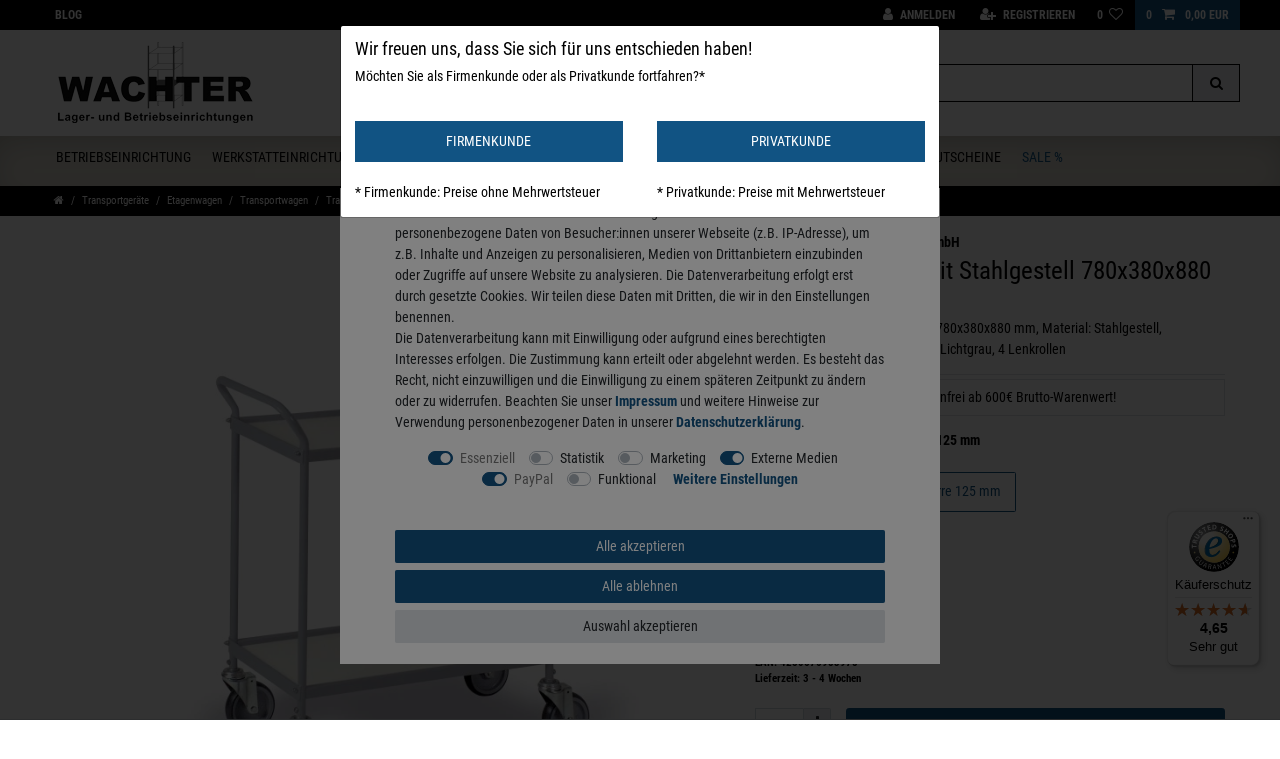

--- FILE ---
content_type: text/html; charset=UTF-8
request_url: https://www.wachter24.de/transportwagen-mit-stahlgestell-780-x-380-x-880-mm/transportgeraete/transportwagen_5607_137521
body_size: 101701
content:






<!DOCTYPE html>

<html lang="de" data-framework="vue" prefix="og: http://ogp.me/ns#" class="icons-loading">

<head>
                        

    <script type="text/javascript">
    (function() {
        var _availableConsents = {"necessary.consent":[true,[],null],"necessary.consentActiveStatus":[true,["consentActiveStatus","_transaction_ids","cr-freeze"],null],"necessary.externalId":[true,["externalID"],null],"necessary.session":[true,[],null],"necessary.csrf":[true,["XSRF-TOKEN"],null],"necessary.shopbooster_cookie":[true,["plenty_cache"],null],"tracking.googleanalytics":[false,["\/^_gat_UA-\/","\/^_ga_\/","\/^_ga_\\\\S*\/","_ga","_gid","_gat","AMP_TOKEN","__utma","__utmt","__utmb","__utmc","__utmz","__utmv","__utmx","__utmxx","_gaexp","_opt_awcid","_opt_awmid","_opt_awgid","_opt_awkid","_opt_utmc"],false],"marketing.googleads":[false,["\/^_gac_\/","_gcl_aw","_gcl_gs","_gcl_au","IDE","1P_JAR","AID","ANID","CONSENT","DSID","DV","NID","APISID","HSID","SAPISID","SID","SIDCC","SSID","test_cookie"],false],"marketing.facebookpixel":[false,["_fbp","_fbc","act","c_user","datr","fr","m_pixel_ration","pl","presence","sb","spin","wd","xs"],false],"media.googleMaps":[null,[],null],"media.reCaptcha":[true,[],false],"paypal.paypal-cookies":[true,["X-PP-SILOVER","X-PP-L7","tsrc","paypalplus_session_v2"],true],"convenience.languageDetection":[null,[],null]};
        var _allowedCookies = ["plenty_cache","consentActiveStatus","_transaction_ids","cr-freeze","externalID","XSRF-TOKEN","X-PP-SILOVER","X-PP-L7","tsrc","paypalplus_session_v2","plenty-shop-cookie","PluginSetPreview","SID_PLENTY_ADMIN_7548","PreviewCookie"] || [];

        window.ConsentManager = (function() {
            var _consents = (function() {
                var _rawCookie = document.cookie.split(";").filter(function (cookie) {
                    return cookie.trim().indexOf("plenty-shop-cookie=") === 0;
                })[0];

                if (!!_rawCookie) {
                    try {
                        _rawCookie = decodeURIComponent(_rawCookie);
                    } catch (e) {
                        document.cookie = "plenty-shop-cookie= ; expires = Thu, 01 Jan 1970 00:00:00 GMT"
                        return null;
                    }

                    try {
                        return JSON.parse(
                            _rawCookie.trim().substr("plenty-shop-cookie=".length)
                        );
                    } catch (e) {
                        return null;
                    }
                }
                return null;
            })();

            Object.keys(_consents || {}).forEach(function(group) {
                if(typeof _consents[group] === 'object' && _consents[group] !== null)
                {
                    Object.keys(_consents[group] || {}).forEach(function(key) {
                        var groupKey = group + "." + key;
                        if(_consents[group][key] && _availableConsents[groupKey] && _availableConsents[groupKey][1].length) {
                            Array.prototype.push.apply(_allowedCookies, _availableConsents[groupKey][1]);
                        }
                    });
                }
            });

            if(!_consents) {
                Object.keys(_availableConsents || {})
                    .forEach(function(groupKey) {
                        if(_availableConsents[groupKey] && ( _availableConsents[groupKey][0] || _availableConsents[groupKey][2] )) {
                            Array.prototype.push.apply(_allowedCookies, _availableConsents[groupKey][1]);
                        }
                    });
            }

            var _setResponse = function(key, response) {
                _consents = _consents || {};
                if(typeof key === "object" && typeof response === "undefined") {
                    _consents = key;
                    document.dispatchEvent(new CustomEvent("consent-change", {
                        detail: {key: null, value: null, data: key}
                    }));
                    _enableScriptsOnConsent();
                } else {
                    var groupKey = key.split(".")[0];
                    var consentKey = key.split(".")[1];
                    _consents[groupKey] = _consents[groupKey] || {};
                    if(consentKey === "*") {
                        Object.keys(_availableConsents).forEach(function(aKey) {
                            if(aKey.split(".")[0] === groupKey) {
                                _consents[groupKey][aKey.split(".")[1]] = response;
                            }
                        });
                    } else {
                        _consents[groupKey][consentKey] = response;
                    }
                    document.dispatchEvent(new CustomEvent("consent-change", {
                        detail: {key: key, value: response, data: _consents}
                    }));
                    _enableScriptsOnConsent();
                }
                if(!_consents.hasOwnProperty('_id')) {
                    _consents['_id'] = "53843a636300a260c60cc7e7869569cb0bfe2902";
                }

                Object.keys(_availableConsents).forEach(function(key) {
                    if((_availableConsents[key][1] || []).length > 0) {
                        if(_isConsented(key)) {
                            _availableConsents[key][1].forEach(function(cookie) {
                                if(_allowedCookies.indexOf(cookie) < 0) _allowedCookies.push(cookie);
                            });
                        } else {
                            _allowedCookies = _allowedCookies.filter(function(cookie) {
                                return _availableConsents[key][1].indexOf(cookie) < 0;
                            });
                        }
                    }
                });

                document.cookie = "plenty-shop-cookie=" + JSON.stringify(_consents) + "; path=/; expires=" + _expireDate() + "; secure";
            };
            var _hasResponse = function() {
                return _consents !== null;
            };

            var _expireDate = function() {
                var expireSeconds = 0;
                                    expireSeconds = 8640000;
                                const date = new Date();
                date.setSeconds(date.getSeconds() + expireSeconds);
                const offset = date.getTimezoneOffset() / 60;
                date.setHours(date.getHours() - offset)
                return date.toUTCString();
            }
            var _isConsented = function(key) {
                var groupKey = key.split(".")[0];
                var consentKey = key.split(".")[1];

                if (consentKey === "*") {
                    return Object.keys(_availableConsents).some(function (aKey) {
                        var aGroupKey = aKey.split(".")[0];
                        return aGroupKey === groupKey && _isConsented(aKey);
                    });
                } else {
                    if(!_hasResponse()) {
                        return _availableConsents[key][0] || _availableConsents[key][2];
                    }

                    if(_consents.hasOwnProperty(groupKey) && _consents[groupKey].hasOwnProperty(consentKey))
                    {
                        return !!_consents[groupKey][consentKey];
                    }
                    else {
                        if(!!_availableConsents[key])
                        {
                            return _availableConsents[key][0];
                        }

                        console.warn("Cookie has been blocked due to not being registered: " + key);
                        return false;
                    }
                }
            };
            var _getConsents = function() {
                var _result = {};
                Object.keys(_availableConsents).forEach(function(key) {
                    var groupKey = key.split(".")[0];
                    var consentKey = key.split(".")[1];
                    _result[groupKey] = _result[groupKey] || {};
                    if(consentKey !== "*") {
                        _result[groupKey][consentKey] = _isConsented(key);
                    }
                });
                return _result;
            };
            var _isNecessary = function(key) {
                return _availableConsents.hasOwnProperty(key) && _availableConsents[key][0];
            };
            var _enableScriptsOnConsent = function() {
                var elementsToEnable = document.querySelectorAll("script[data-cookie-consent]");
                Array.prototype.slice.call(elementsToEnable).forEach(function(el) {
                    if(el.dataset && el.dataset.cookieConsent && _isConsented(el.dataset.cookieConsent) && el.type !== "application/javascript") {
                        var newScript = document.createElement("script");
                        if(el.src) {
                            newScript.src = el.src;
                        } else {
                            newScript.textContent = el.textContent;
                        }
                        el.parentNode.replaceChild(newScript, el);
                    }
                });
            };
            window.addEventListener("load", _enableScriptsOnConsent);
                        // Cookie proxy
            (function() {
                var _data = {};
                var _splitCookieString = function(cookiesString) {

                    var _allCookies = cookiesString.split(";");
                    var regex = /[^=]+=[^;]*;?((?:expires|path|domain)=[^;]*;)*/gm;
                    var cookies = [];

                    _allCookies.forEach(function(cookie){
                        if(cookie.trim().indexOf("plenty-shop-cookie=") === 0) {
                            var cookieString = decodeURIComponent(cookiesString);
                            var match;
                            while((match = regex.exec(cookieString)) !== null) {
                                if(match.index === match.lastIndex) {
                                    regex.lastIndex++;
                                }
                                cookies.push(match[0]);
                            }
                        } else if(cookie.length) {
                            cookies.push(cookie);
                        }
                    });

                    return cookies;

                };
                var _parseCookies = function (cookiesString) {
                    return _splitCookieString(cookiesString).map(function(cookieString) {
                        return _parseCookie(cookieString);
                    });
                };
                var _parseCookie = function(cookieString) {
                    var cookie = {
                        name: null,
                        value: null,
                        params: {}
                    };
                    var match = /^([^=]+)=([^;]*);*((?:[^;]*;?)*)$/.exec(cookieString.trim());
                    if(match && match[1]) {
                        cookie.name = match[1];
                        cookie.value = match[2];

                        (match[3] || "").split(";").map(function(param) {
                            return /^([^=]+)=([^;]*);?$/.exec(param.trim());
                        }).filter(function(param) {
                            return !!param;
                        }).forEach(function(param) {
                            cookie.params[param[1]] = param[2];
                        });

                        if(cookie.params && !cookie.params.path) {
                            cookie.params.path = "/";
                        }
                    }

                    return cookie;
                };
                var _isAllowed = function(cookieName) {
                    return _allowedCookies.some(function(allowedCookie) {
                        var match = /^\/(.*)\/([gmiy]*)$/.exec(allowedCookie);
                        return (match && match[1] && (new RegExp(match[1], match[2])).test(cookieName))
                            || allowedCookie === cookieName;
                    });
                };
                var _set = function(cookieString) {
                    var cookie = _parseCookie(cookieString);
                                                                    var domainParts = (window.location.host || window.location.hostname).split(".");
                        if(domainParts[0] === "www") {
                            domainParts.shift();
                            cookie.domain = "." + domainParts.join(".");
                        } else {
                            cookie.domain = (window.location.host || window.location.hostname);
                        }
                                        if(cookie && cookie.name) {
                        if(_isAllowed(cookie.name)) {
                            var cookieValue = cookie.value || "";
                            _data[cookie.name] = cookieValue + Object.keys(cookie.params || {}).map(function(paramKey) {
                                                            var date = new Date(_expireDate());
                                if(paramKey === "expires" && (new Date(cookie.params[paramKey]).getTime()) > date.getTime()) {
                                    return "; expires=" + _expireDate();
                                }
                                                            return "; " + paramKey.trim() + "=" + cookie.params[paramKey].trim();
                            }).join("");
                        } else {
                            _data[cookie.name] = null;
                            console.warn("Cookie has been blocked due to privacy settings: " + cookie.name);
                        }
                        _update();
                    }
                };
                var _get = function() {
                    return Object.keys(_data).filter(function (key) {
                        return !!_data[key];
                    }).map(function (key) {
                        return key + "=" + (_data[key].split(";")[0]);
                    }).join("; ");
                };
                var _update = function() {
                    delete document.cookie;
                    var cookies = _parseCookies(document.cookie);
                    Object.keys(_data).forEach(function(key) {
                        if(!_data[key]) {
                            // unset cookie
                            var domains = (window.location.host || window.location.hostname).split(".");
                            while(domains.length > 1) {
                                document.cookie = key + "=; path=/; expires=Thu, 01 Jan 1970 00:00:01 GMT; domain="+domains.join(".");
                                document.cookie = key + "=; path=/; expires=Thu, 01 Jan 1970 00:00:01 GMT; domain=."+domains.join(".");
                                domains.shift();
                            }
                            document.cookie = key + "=; path=/; expires=Thu, 01 Jan 1970 00:00:01 GMT;";
                            delete _data[key];
                        } else {
                            var existingCookie = cookies.find(function(cookie) { return cookie.name === key; });
                            var parsedData = _parseCookie(key + "=" + _data[key]);
                            if(!existingCookie || existingCookie.value !== parsedData.value) {
                                document.cookie = key + "=" + _data[key];
                            } else {
                                // console.log('No changes to cookie: ' + key);
                            }
                        }
                    });

                    if(!document.__defineGetter__) {
                        Object.defineProperty(document, 'cookie', {
                            get: _get,
                            set: _set
                        });
                    } else {
                        document.__defineGetter__('cookie', _get);
                        document.__defineSetter__('cookie', _set);
                    }
                };

                _splitCookieString(document.cookie).forEach(function(cookie)
                {
                    _set(cookie);
                });

                _update();
            })();
            
            return {
                setResponse: _setResponse,
                hasResponse: _hasResponse,
                isConsented: _isConsented,
                getConsents: _getConsents,
                isNecessary: _isNecessary
            };
        })();
    })();
</script>


    
<meta charset="utf-8">
<meta http-equiv="X-UA-Compatible" content="IE=edge">
<meta name="viewport" content="width=device-width, initial-scale=1">
<meta name="generator" content="plentymarkets" />
<meta name="format-detection" content="telephone=no"> 
<link rel="icon" type="image/x-icon" href="/favicon.ico">



    <link rel="canonical" href="https://www.wachter24.de/transportwagen-mit-stahlgestell-780-x-380-x-880-mm/transportgeraete/transportwagen_5607_137521">

<style data-font="Custom-Font">
    
        
    @font-face {
        font-family: "Custom-Font";
        src: url("https://cdn02.plentymarkets.com/pgxyv53p5yvt/frontend/RobotoCondensed-Regular.ttf");
        font-display: optional;
    }
            
    @font-face {
        font-family: "Custom-Font";
        src: url("https://cdn02.plentymarkets.com/pgxyv53p5yvt/frontend/RobotoCondensed-Bold.ttf");
        font-display: optional;
        font-weight: bold;
    }
            
    @font-face {
        font-family: "Custom-Font";
        src: url("https://cdn02.plentymarkets.com/pgxyv53p5yvt/frontend/RobotoCondensed-RegularItalic.ttf");
        font-display: optional;
        font-style: italic;
    }
            
    @font-face {
        font-family: "Custom-Font";
        src: url("https://cdn02.plentymarkets.com/pgxyv53p5yvt/frontend/RobotoCondensed-BoldItalic.ttf");
        font-display: optional;
        font-weight: bold;
        font-style: italic;
    }
    
        .icons-loading .fa { visibility: hidden !important; }
</style>

<link rel="preload" href="https://cdn02.plentymarkets.com/pgxyv53p5yvt/plugin/116/ceres/css/ceres-icons.css" as="style" onload="this.onload=null;this.rel='stylesheet';">
<noscript><link rel="stylesheet" href="https://cdn02.plentymarkets.com/pgxyv53p5yvt/plugin/116/ceres/css/ceres-icons.css"></noscript>


<link rel="preload" as="style" href="https://cdn02.plentymarkets.com/pgxyv53p5yvt/plugin/116/ceres/css/ceres-base.css?v=03a045bfb182be8c629d2e77035fbf4b9af54604">
    <link rel="stylesheet" href="https://cdn02.plentymarkets.com/pgxyv53p5yvt/plugin/116/ceres/css/ceres-base.css?v=03a045bfb182be8c629d2e77035fbf4b9af54604">


<script type="application/javascript">
    /*! loadCSS. [c]2017 Filament Group, Inc. MIT License */
    /* This file is meant as a standalone workflow for
    - testing support for link[rel=preload]
    - enabling async CSS loading in browsers that do not support rel=preload
    - applying rel preload css once loaded, whether supported or not.
    */
    (function( w ){
        "use strict";
        // rel=preload support test
        if( !w.loadCSS ){
            w.loadCSS = function(){};
        }
        // define on the loadCSS obj
        var rp = loadCSS.relpreload = {};
        // rel=preload feature support test
        // runs once and returns a function for compat purposes
        rp.support = (function(){
            var ret;
            try {
                ret = w.document.createElement( "link" ).relList.supports( "preload" );
            } catch (e) {
                ret = false;
            }
            return function(){
                return ret;
            };
        })();

        // if preload isn't supported, get an asynchronous load by using a non-matching media attribute
        // then change that media back to its intended value on load
        rp.bindMediaToggle = function( link ){
            // remember existing media attr for ultimate state, or default to 'all'
            var finalMedia = link.media || "all";

            function enableStylesheet(){
                // unbind listeners
                if( link.addEventListener ){
                    link.removeEventListener( "load", enableStylesheet );
                } else if( link.attachEvent ){
                    link.detachEvent( "onload", enableStylesheet );
                }
                link.setAttribute( "onload", null );
                link.media = finalMedia;
            }

            // bind load handlers to enable media
            if( link.addEventListener ){
                link.addEventListener( "load", enableStylesheet );
            } else if( link.attachEvent ){
                link.attachEvent( "onload", enableStylesheet );
            }

            // Set rel and non-applicable media type to start an async request
            // note: timeout allows this to happen async to let rendering continue in IE
            setTimeout(function(){
                link.rel = "stylesheet";
                link.media = "only x";
            });
            // also enable media after 3 seconds,
            // which will catch very old browsers (android 2.x, old firefox) that don't support onload on link
            setTimeout( enableStylesheet, 3000 );
        };

        // loop through link elements in DOM
        rp.poly = function(){
            // double check this to prevent external calls from running
            if( rp.support() ){
                return;
            }
            var links = w.document.getElementsByTagName( "link" );
            for( var i = 0; i < links.length; i++ ){
                var link = links[ i ];
                // qualify links to those with rel=preload and as=style attrs
                if( link.rel === "preload" && link.getAttribute( "as" ) === "style" && !link.getAttribute( "data-loadcss" ) ){
                    // prevent rerunning on link
                    link.setAttribute( "data-loadcss", true );
                    // bind listeners to toggle media back
                    rp.bindMediaToggle( link );
                }
            }
        };

        // if unsupported, run the polyfill
        if( !rp.support() ){
            // run once at least
            rp.poly();

            // rerun poly on an interval until onload
            var run = w.setInterval( rp.poly, 500 );
            if( w.addEventListener ){
                w.addEventListener( "load", function(){
                    rp.poly();
                    w.clearInterval( run );
                } );
            } else if( w.attachEvent ){
                w.attachEvent( "onload", function(){
                    rp.poly();
                    w.clearInterval( run );
                } );
            }
        }


        // commonjs
        if( typeof exports !== "undefined" ){
            exports.loadCSS = loadCSS;
        }
        else {
            w.loadCSS = loadCSS;
        }
    }( typeof global !== "undefined" ? global : this ) );

    (function() {
        var checkIconFont = function() {
            if(!document.fonts || document.fonts.check("1em FontAwesome")) {
                document.documentElement.classList.remove('icons-loading');
            }
        };

        if(document.fonts) {
            document.fonts.addEventListener("loadingdone", checkIconFont);
            window.addEventListener("load", checkIconFont);
        }
        checkIconFont();
    })();
</script>

                    

<!-- Extend the existing style with a template -->
            <link rel="preload" href="https://cdn02.plentymarkets.com/pgxyv53p5yvt/plugin/116/blog/css/blog_entrypoint.css?v=211" as="style">
<link rel="stylesheet" href="https://cdn02.plentymarkets.com/pgxyv53p5yvt/plugin/116/blog/css/blog_entrypoint.css?v=211" media="print" onload="this.media='all'">


                            


<script>

    
    function setCookie(name,value,days) {
        var expires = "";
        if (days) {
            var date = new Date();
            date.setTime(date.getTime() + (days*24*60*60*1000));
            expires = "; expires=" + date.toUTCString();
        }
        document.cookie = name + "=" + (value || "")  + expires + "; path=/";
    }
    function getCookie(name) {
        var nameEQ = name + "=";
        var ca = document.cookie.split(';');
        for (var i = 0; i < ca.length; i++) {
            var c = ca[i];
            while (c.charAt(0) == ' ') c = c.substring(1, c.length);
            if (c.indexOf(nameEQ) == 0) return c.substring(nameEQ.length, c.length);
        }
        return null;
    }

    if (getCookie("externalID") == null) {
        setCookie("externalID",  '696cd22e65c16' + Math.random(), 100);
    }

    let consentActiveStatus = [{"googleanalytics":"true","googleads":"true","facebookpixel":"true","bingads":"false","pinterest":"false","adcell":"false","econda":"false","channelpilot":"false","sendinblue":"false","hotjar":"false","moebelde":"false","intelligentreach":"false","clarity":"false","awin":"false","belboon":"false"}];
    setCookie("consentActiveStatus",JSON.stringify(consentActiveStatus),100);

    function normalizeString(a) {
        return a.replace(/[^\w\s]/gi, '');
    }

    function convertAttributesToText(attributes){
        var variantText = '';

        if(attributes.length){
            for(let i = 0; i < attributes.length ; i++){
                variantText+= attributes[i]["value"]["names"]["name"];
                if(i !== (attributes.length-1)){
                    variantText+= ", ";
                }
            }
        }
        return variantText;
    }

    function sendProductListClick(position, products) {
        var payload = {
            'ecommerce': {
                'currencyCode': '',
                'click': {
                    'actionField': {'list': ''},
                    'products': new Array(products[position])
                }
            },
            'ga4Event': 'select_item',
            'nonInteractionHit': false,
            'event': 'ecommerceEvent',
            'eventCategory': 'E-Commerce',
            'eventAction': 'Produktklick',
            'eventLabel': '',
            'eventValue': undefined
        };
        dataLayer.push(payload);    }

    function capiCall(payload){
            }

    window.dataLayer = window.dataLayer || [];
    function gtag() { window.dataLayer.push(arguments);}
    let plentyShopCookie = getCookie("plenty-shop-cookie");
    plentyShopCookie = (typeof plentyShopCookie === "undefined") ? '' : JSON.parse(decodeURIComponent(plentyShopCookie));
    

    
        if(plentyShopCookie) {
            let hasConsentedToMicrosoftAds = false;
            let microsoftConsentObject = {};

            
            if (hasConsentedToMicrosoftAds) {
                microsoftConsentObject = {
                    ad_storage: 'granted'
                };

                window.uetq = window.uetq || [];
                window.uetq.push('consent', 'default', microsoftConsentObject);
            }
        }
    
                if (plentyShopCookie) {
                let hasConsentedToAds = false;
                let hasConsentedToAnalytics = false;
                let basicConsentObject = {};

                                hasConsentedToAds = plentyShopCookie
            .marketing.
                googleads;
                
                                hasConsentedToAnalytics = plentyShopCookie
            .tracking.
                googleanalytics;
                
                if (hasConsentedToAds || hasConsentedToAnalytics) {
                    basicConsentObject = {
                        ad_storage: 'granted',
                        ad_user_data: 'granted',
                        ad_personalization: 'granted',
                        analytics_storage: 'granted'
                    };

                    gtag('consent', 'default', basicConsentObject);
                }
            }
    

    document.addEventListener("consent-change", function (e){

        
        var consentIntervall = setInterval(function(){

                            let hasConsentedToAds = false;
                let hasConsentedToAnalytics = false;
                let basicConsentObject = {};

                                    hasConsentedToAds = e.detail.data.marketing.googleads;
                
                                    hasConsentedToAnalytics = e.detail.data.tracking.googleanalytics;
                

                if (hasConsentedToAds || hasConsentedToAnalytics) {
                    basicConsentObject = {
                        ad_storage: 'granted',
                        ad_user_data: 'granted',
                        ad_personalization: 'granted',
                        analytics_storage: 'granted'
                    };

                    gtag('consent', 'update', basicConsentObject);
                }

            
            
                let hasConsentedToMicrosoftAds = false;
                let basicMicrosoftConsentObject = {};

                
                if (hasConsentedToMicrosoftAds) {
                    basicMicrosoftConsentObject = {
                        ad_storage: 'granted'
                    };

                    window.uetq = window.uetq || [];
                    window.uetq.push('consent', 'update', basicMicrosoftConsentObject);
                }

            
            var payload = {
                'event': 'consentChanged'
            };
            dataLayer.push(payload);
            clearInterval(consentIntervall);
        }, 200);
    });
</script>


            



    
    
                    

    
    
    
    
    

                    


<meta name="robots" content="ALL">
    <meta name="description" content="Transportwagen mit Stahlgestell 780 x 380 x 880 mm">
    <meta name="keywords" content="WA.0034G, 0034G, Tranportwagen, mit Stahlgestell, Tischwagen, Servierwagen, Transportgeräte">
<meta property="og:title" content="Transportwagen mit Stahlgestell 780x380x880 mm | WACHTER24"/>
<meta property="og:type" content="article"/>
<meta property="og:url" content="https://www.wachter24.de/transportwagen-mit-stahlgestell-780-x-380-x-880-mm/transportgeraete/transportwagen_5607_137521"/>
<meta property="og:image" content="https://cdn02.plentymarkets.com/pgxyv53p5yvt/item/images/5607/full/5607-Nr-0034-G.jpg"/>
<meta property="thumbnail" content="https://cdn02.plentymarkets.com/pgxyv53p5yvt/item/images/5607/full/5607-Nr-0034-G.jpg"/>

<script type="application/ld+json">
            {
            "@context"      : "http://schema.org/",
            "@type"         : "Product",
            "@id"           : "137521",
            "name"          : "Transportwagen mit Stahlgestell 780x380x880 mm",
            "category"      : "Transportwagen",
            "releaseDate"   : "",
            "image"         : "https://cdn02.plentymarkets.com/pgxyv53p5yvt/item/images/5607/preview/5607-Nr-0034-G.jpg",
            "identifier"    : "137521",
            "description"   : "Transportwagen mit zwei Ablageflächen &amp;nbsp; &amp;nbsp; Beschreibung: Artikel-Nr. WA.0034G Transportwagen mit zwei Ablageflächen mit Stahlgestell pulverbeschichtet in Silbergrau (ähnl. RAL 7001) Kunststoffbeschichtete Platten in Lichtgrau (ähnl. RAL 7035) 4 Lenkrollen gegen Aufpreis 2 Rollen mit Totalsperre &amp;nbsp; Für Werkstatt und all Ihre sonstigen Transportaufgaben bieten wir spezielle Problemlösungen. Nach unserem Motto &quot;Aus der Praxis für die Praxis&quot; werden alle Artikel ständig überprüft und - wenn nötig verbessert - das gibt Ihnen die Sicherheit, das optimale Produkt zu bekommen. EBINGER - Transportwagen - Stabil, sicher und langlebig. Schonen Sie Ihre Gesundheit und arbeiten effektiver mit Transportgeräten von Wachter.",
            "disambiguatingDescription" : "Transportwagen mit Stahlgestell 780x380x880 mm, Material: Stahlgestell, kunststoffbeschichtete Platten in Lichtgrau, 4 Lenkrollen",
                            "manufacturer"  : {
                "@type"         : "Organization",
                "name"          : "Wilhelm Ebinger Metallwaren GmbH"
                },
                                        "brand"         : {
                "@type"         : "Brand",
                "name"          : "Wilhelm Ebinger Metallwaren GmbH"
                },
                                        "sku"           : "137521",
                                        "gtin"          : "4250676983978",
                                                    "gtin13"        : "4250676983978",
                                                "offers": {
            "@type"         : "Offer",
            "priceCurrency" : "EUR",
            "price"         : "311.69",
                            "priceValidUntil": "2030-01-01",
                        "url"           : "https://www.wachter24.de/transportwagen-mit-stahlgestell-780-x-380-x-880-mm/transportgeraete/transportwagen_5607_137521",
                                "availability"  : "https://schema.org/InStock",
                    "itemCondition" : "https://schema.org/NewCondition"
            },
            "depth": {
            "@type"         : "QuantitativeValue",
            "value"         : "0"
            },
            "width": {
            "@type"         : "QuantitativeValue",
            "value"         : "0"
            },
            "height": {
            "@type"         : "QuantitativeValue",
            "value"         : "0"
            },
            "weight": {
            "@type"         : "QuantitativeValue",
            "value"         : "0"
            }
            }
        </script>

<title>Transportwagen mit Stahlgestell 780x380x880 mm | WACHTER24</title>

            <link rel="stylesheet" href="https://cdn02.plentymarkets.com/pgxyv53p5yvt/plugin/116/cfouritemquestions5/css/main.min.css">
<script src='https://www.google.com/recaptcha/api.js'></script>
            <link rel="stylesheet" href="https://cdn02.plentymarkets.com/pgxyv53p5yvt/plugin/116/feedback/css/main.css?v=03a045bfb182be8c629d2e77035fbf4b9af54604" media="none" onload="if(media!='all')media='all'">
<noscript><link rel="stylesheet" href="https://cdn02.plentymarkets.com/pgxyv53p5yvt/plugin/116/feedback/css/main.css?v=03a045bfb182be8c629d2e77035fbf4b9af54604"></noscript>


            <script>        let isSignUp = false;        document.addEventListener("onSignUpSuccess", function (e) {                        isSignUp = true;            localStorage.setItem("signupTime", new Date().getTime());        });        document.addEventListener("onSetUserData", function (e) {                        if (e.detail.oldState.user.userData == null && e.detail.newState.user.userData !== null) {                let lastSignUpTime = localStorage.getItem("signupTime");                let timeDiff = new Date().getTime() - lastSignUpTime;                let is24HoursPassed = timeDiff > 24 * 60 * 60 * 1000;                if (isSignUp || is24HoursPassed) {                                        var payload = {                        'event': isSignUp ? 'sign_up' : 'login',                        'user_id': e.detail.newState.user.userData.id,                        'pageType': 'tpl.item'                    };                    dataLayer.push(payload);                                        isSignUp = false;                }            }        });        document.addEventListener("onSetComponent", function (e) {            console.log(e.detail);            if(e.detail.payload.component === "basket-preview"){                var payload = {                    'event': 'funnel_event',                    'action': 'OPEN_BASKET_PREVIEW',                };                dataLayer.push(payload);                            }        });        document.addEventListener("onSetCouponCode", function (e) {            console.log(e.detail);            if(e.detail.payload !== null){                var payload = {                    'event': 'funnel_event',                    'action': 'COUPON_CODE_ADDED',                    'couponCode': e.detail.payload                };                dataLayer.push(payload);                            }        });                var payload ={            'event': 'facebookEvent',            'event_id': '696cd22e687dc' + Math.random(),            'facebookEventName': 'PageView'        };        dataLayer.push(payload);        capiCall(payload);                document.addEventListener("onAddWishListId", function (e) {            var payload = {                'event': 'AddToWishlist',                'event_id': '696cd22e687dc' + Math.random(),                'ga4Event': 'add_to_wishlist',                'content_name': 'Artikeldetailseite',                'content_category': '',                'content_type': 'product',                'content_ids': e.detail.payload,                'contents': '',                'currency': 'EUR',                'value': '0.01'            };            dataLayer.push(payload);                    });        document.addEventListener("onSetWishListItems", function (e) {            console.log(e.detail.payload);            if (typeof e.detail.payload !== 'undefined') {                var products = [];                var idList = [];                var contents = [];                e.detail.payload.forEach(function (item, index) {                    products.push({                        id: item.data.item.id + '',                        name: item.data.texts.name1,                        price: item.data.prices.default.price.value + '',                        brand: item.data.item.manufacturer.externalName,                        category: 'Transportger\u00E4te\/Etagenwagen\/Transportwagen',                        variant: convertAttributesToText(item.data.attributes),                        position: index,                        list: 'Wunschliste'                    });                    contents.push({                        id: item.data.item.id,                        quantity: 1,                        item_price: item.data.prices.default.price.value                    });                    idList.push(item.id);                });                var payload = {                    'ecommerce': {                        'currencyCode': 'EUR',                        'impressions': products                    },                    'google_tag_params': {                        'ecomm_prodid': idList,                        'ecomm_pagetype': 'other',                        'ecomm_category': 'Wunschliste',                    },                    'content_ids': idList,                    'content_name': 'Wunschliste',                    'content_type': 'product',                    'contents': contents,                    'currency': 'EUR',                    'value': '0.01',                    'event': 'ecommerceEvent',                    'event_id': '696cd22e687dc' + Math.random(),                    'ga4Event': 'view_item_list',                    'eventCategory': 'E-Commerce',                    'eventAction': 'Produktimpression',                    'eventLabel': 'Artikeldetailseite',                    'eventValue': undefined                };                dataLayer.push(payload);                capiCall(payload);            }        });        document.addEventListener("onContactFormSend", function (e) {            var payload ={                'event': 'facebookEvent',                'event_id': '696cd22e687dc' + Math.random(),                'facebookEventName': 'Contact',                'currency': 'EUR',                'value': '0.01'            };            dataLayer.push(payload);            capiCall(payload);        });        document.addEventListener("onSetVariationOrderProperty", function (e) {            var payload = {                'event': 'facebookEvent',                'facebookEventName': 'CustomizeProduct',                'event_id': '696cd22e687dc' + Math.random(),                'currency': 'EUR',                'value': '0.01'            };            dataLayer.push(payload);            capiCall(payload);        });        document.addEventListener("onAddBasketItem", function (e) {                        var payload = {                'ecommerce': {                    'currencyCode': 'EUR',                    'add': {                        'actionField':                            {'list': 'Artikeldetailseite'},                        'products': [{                            'id': e.detail.payload[0].variationId + '',                            'quantity': e.detail.payload[0].quantity,                            'price': e.detail.payload[0].price+'',                            'variant': convertAttributesToText(e.detail.payload[0].variation.data.attributes),                            'name': e.detail.payload[0].variation.data.texts.name1,                            'brand': e.detail.payload[0].variation.data.item.manufacturer.externalName,                            'category': 'Transportger\u00E4te\/Etagenwagen\/Transportwagen'                                                    }]                    }                },                'content_name': 'Artikeldetailseite',                'content_type': 'product',                'content_ids': e.detail.payload[0].variationId,                'contents': [{                    'id': e.detail.payload[0].variationId,                    'quantity': e.detail.payload[0].quantity,                    'item_price': e.detail.payload[0].price                }],                'currency': 'EUR',                'value': '0.01',                'addCartValue':e.detail.payload[0].price+'',                'addCartQty': e.detail.payload[0].quantity,                'addCartId':e.detail.payload[0].variationId + '',                'addCartVariant': convertAttributesToText(e.detail.payload[0].variation.data.attributes),                'addCartName': e.detail.payload[0].variation.data.texts.name1,                'addCartBrand': e.detail.payload[0].variation.data.item.manufacturer.externalName,                'addCartCategory': 'Transportger\u00E4te\/Etagenwagen\/Transportwagen',                'addCartImage': e.detail.payload[0].variation.data.images.all[0].url,                'addCartItemLink': "https://www.wachter24.de/a-" + e.detail.payload[0].variation.data.item.id,                'nonInteractionHit': false,                'event': 'ecommerceEvent',                'event_id': '696cd22e687dc' + Math.random(),                'ga4Event': 'add_to_cart',                'eventCategory': 'E-Commerce',                'eventAction': 'addToCart',                'eventLabel': undefined,                'eventValue': undefined            };            dataLayer.push(payload);            capiCall(payload);        }, false);        document.addEventListener("onRemoveBasketItem", function (e) {            changeQty('remove', e);        });        document.addEventListener("onUpdateBasketItemQuantity",function (e) {            function isCurrentItem(item) {                return item.id == e.detail.payload.id;            }            currentBasketItem = e.detail.oldState.basket.items.find(isCurrentItem);            var origQty = currentBasketItem.quantity;            var newQty = e.detail.payload.quantity;            var qtyDiff = newQty - origQty;            if (qtyDiff > 0) {                changeQty("add", e, qtyDiff);            }            else{                changeQty("remove", e, qtyDiff *= -1);            }        });        document.addEventListener("onUpdateBasketItem", function (e) {            function isCurrentItem(item) {                return item.id == e.detail.payload.id;            }            currentBasketItem = e.detail.oldState.basket.items.find(isCurrentItem);            var origQty = currentBasketItem.quantity;            var newQty = e.detail.payload.quantity;            var qtyDiff = newQty - origQty;            if (qtyDiff > 0) {                changeQty("add", e, qtyDiff);            }        });        function changeQty(action, e, qty = e.detail.quantity) {            var currentBasketItem;            if (e.type === "onRemoveBasketItem") {                function isCurrentItem(item) {                    return item.id == e.detail.payload;                }                currentBasketItem = e.detail.oldState.basket.items.find(isCurrentItem);                qty = currentBasketItem.quantity;            } else {                function isCurrentItem(item) {                    return item.variationId == e.detail.payload.variationId;                }                currentBasketItem = e.detail.newState.basket.items.find(isCurrentItem);            }                        var payload = {                'ecommerce': {                    'currencyCode': 'EUR',                    [action]: {                        'products': [{                            'name': currentBasketItem.variation.data.texts.name1,                            'id': currentBasketItem.variationId + '',                            'price': currentBasketItem.price + '',                            'variant': convertAttributesToText(currentBasketItem.variation.data.attributes),                            'brand': currentBasketItem.variation.data.item.manufacturer.externalName,                            'category': 'Transportger\u00E4te\/Etagenwagen\/Transportwagen',                            'quantity': qty                                                      }]                    }                },                'content_name': 'Warenkorbvorschau',                'content_type': 'product',                'content_ids': currentBasketItem.variationId,                'contents': [{                    'id': currentBasketItem.variationId,                    'quantity': qty,                    'item_price': currentBasketItem.price                }],                'currency': 'EUR',                'value': '0.01',                'addCartValue':currentBasketItem.price+'',                'addCartQty': currentBasketItem.quantity,                'addCartId':currentBasketItem.variationId + '',                'addCartVariant': convertAttributesToText(currentBasketItem.variation.data.attributes),                'addCartName': currentBasketItem.variation.data.texts.name1,                'addCartBrand': currentBasketItem.variation.data.item.manufacturer.externalName,                'addCartCategory': 'Transportger\u00E4te\/Etagenwagen\/Transportwagen',                'addCartImage':  currentBasketItem.variation.data.images.all[0].url,                'addCartItemLink': "https://www.wachter24.de/a-" +  currentBasketItem.variation.data.item.id,                'nonInteractionHit': false,                'event': 'ecommerceEvent',                'event_id': '696cd22e687dc' + Math.random(),                'eventCategory': 'E-Commerce',                'ga4Event' : action + (action === 'add' ? '_to': '_from') + '_cart',                'eventAction': action + 'FromCart',                'eventLabel': undefined,                'eventValue': undefined            };            dataLayer.push(payload);            if(action === "add"){                capiCall(payload);            }        }    </script><script>    var payload ={        'ecommerce': {            'currencyCode': 'EUR',            'detail': {                                'products': [{                    'id': '137521',                    'name': 'Transportwagen\u0020mit\u0020Stahlgestell\u0020780x380x880\u0020mm',                    'price': '311.69',                    'brand': 'Wilhelm\u0020Ebinger\u0020Metallwaren\u0020GmbH',                    'category': 'Transportger\u00E4te\/Etagenwagen\/Transportwagen',                    'variant': '2 LR mit Totalsperre 125 mm'                }]            }        },        'google_tag_params': {            'ecomm_prodid': '137521',            'ecomm_pagetype': 'product',            'ecomm_totalvalue': '311.69',            'ecomm_category': 'Transportger\u00E4te\/Etagenwagen\/Transportwagen'        },        'content_ids': 137521,        'content_name': 'Transportwagen\u0020mit\u0020Stahlgestell\u0020780x380x880\u0020mm',        'content_type': 'product',        'contents': [{            'id': '137521',            'quantity': 1,            'item_price': 311.69        }],        'currency': 'EUR',        'categoryId': 272,        'value': '0.01',        'event': 'ecommerceEvent',        'event_id': '696cd22e687dc' + Math.random(),        'ga4Event' : 'view_item',        'eventCategory': 'E-Commerce',        'eventAction': 'Produktdetailseite',        'eventLabel': undefined,        'eventValue': undefined    };    dataLayer.push(payload);    capiCall(payload);        document.addEventListener("onVariationChanged", function (e) {            var payload = {                'event': 'facebookEvent',                'facebookEventName': 'CustomizeProduct',                'event_id': '696cd22e687dc' + Math.random(),                'currency': 'EUR',                'value': '0.01'            };            dataLayer.push(payload);            capiCall(payload);        var payload = {            'ecommerce': {                'currencyCode': 'EUR',                'detail': {                    'products': [{                        'id': e.detail.documents[0].id + '',                        'name': e.detail.documents[0].data.texts.name1,                        'price': e.detail.documents[0].data.prices.default.price.value + '',                        'brand': e.detail.documents[0].data.item.manufacturer.externalName + '',                        'category': 'Transportger\u00E4te\/Etagenwagen\/Transportwagen',                        'variant': convertAttributesToText(e.detail.documents[0].data.attributes)                    }]                }            },            'google_tag_params': {                'ecomm_prodid': e.detail.documents[0].id,                'ecomm_pagetype': 'product',                'ecomm_totalvalue': e.detail.documents[0].data.prices.default.price.value,                'ecomm_category': 'Transportger\u00E4te\/Etagenwagen\/Transportwagen'            },            'content_ids': e.detail.documents[0].id,            'content_name': e.detail.documents[0].data.texts.name1,            'content_type': 'product',            'currency': 'EUR',            'value': '0.01',            'event': 'ecommerceEvent',            'event_id': '696cd22e687dc' + Math.random(),            'ga4Event' : 'view_item',            'nonInteractionHit': false,            'eventCategory': 'E-Commerce',            'eventAction': 'Produktdetailseite',            'eventLabel': undefined,            'eventValue': undefined        };        dataLayer.push(payload);        capiCall(payload);    }, false);</script><!-- Google Tag Manager --><script >        (function (w, d, s, l, i) {            w[l] = w[l] || [];            w[l].push({                'gtm.start':                    new Date().getTime(), event: 'gtm.js'            });            var f = d.getElementsByTagName(s)[0],                j = d.createElement(s), dl = l != 'dataLayer' ? '&l=' + l : '';            j.async = true;            j.src =                'https://www.googletagmanager.com/gtm.js?id=' + i + dl;            f.parentNode.insertBefore(j, f);        })(window, document, 'script', 'dataLayer', 'GTM-5Q5V2C');</script><!-- End Google Tag Manager -->
            <style>
    #paypal_loading_screen {
        display: none;
        position: fixed;
        z-index: 2147483640;
        top: 0;
        left: 0;
        width: 100%;
        height: 100%;
        overflow: hidden;

        transform: translate3d(0, 0, 0);

        background-color: black;
        background-color: rgba(0, 0, 0, 0.8);
        background: radial-gradient(ellipse closest-corner, rgba(0,0,0,0.6) 1%, rgba(0,0,0,0.8) 100%);

        color: #fff;
    }

    #paypal_loading_screen .paypal-checkout-modal {
        font-family: "HelveticaNeue", "HelveticaNeue-Light", "Helvetica Neue Light", helvetica, arial, sans-serif;
        font-size: 14px;
        text-align: center;

        box-sizing: border-box;
        max-width: 350px;
        top: 50%;
        left: 50%;
        position: absolute;
        transform: translateX(-50%) translateY(-50%);
        cursor: pointer;
        text-align: center;
    }

    #paypal_loading_screen.paypal-overlay-loading .paypal-checkout-message, #paypal_loading_screen.paypal-overlay-loading .paypal-checkout-continue {
        display: none;
    }

    .paypal-checkout-loader {
        display: none;
    }

    #paypal_loading_screen.paypal-overlay-loading .paypal-checkout-loader {
        display: block;
    }

    #paypal_loading_screen .paypal-checkout-modal .paypal-checkout-logo {
        cursor: pointer;
        margin-bottom: 30px;
        display: inline-block;
    }

    #paypal_loading_screen .paypal-checkout-modal .paypal-checkout-logo img {
        height: 36px;
    }

    #paypal_loading_screen .paypal-checkout-modal .paypal-checkout-logo img.paypal-checkout-logo-pp {
        margin-right: 10px;
    }

    #paypal_loading_screen .paypal-checkout-modal .paypal-checkout-message {
        font-size: 15px;
        line-height: 1.5;
        padding: 10px 0;
    }

    #paypal_loading_screen.paypal-overlay-context-iframe .paypal-checkout-message, #paypal_loading_screen.paypal-overlay-context-iframe .paypal-checkout-continue {
        display: none;
    }

    .paypal-spinner {
        height: 30px;
        width: 30px;
        display: inline-block;
        box-sizing: content-box;
        opacity: 1;
        filter: alpha(opacity=100);
        animation: rotation .7s infinite linear;
        border-left: 8px solid rgba(0, 0, 0, .2);
        border-right: 8px solid rgba(0, 0, 0, .2);
        border-bottom: 8px solid rgba(0, 0, 0, .2);
        border-top: 8px solid #fff;
        border-radius: 100%
    }

    .paypalSmartButtons div {
        margin-left: 10px;
        margin-right: 10px;
    }
</style>                <style>.wrapper-main header .navbar .container-max>.row {
  -webkit-box-orient: horizontal;
  -webkit-box-direction: normal;
  -ms-flex-direction: row;
  flex-direction: row
}


.carousel-indicators li {
  display: inline-block;
  width: 10px;
  height: 10px;
  margin: 1px;
  text-indent: -999px;
  cursor: pointer;
  background-color: transparent;
  border: 1px solid #fff;
  border-radius: 10px
}

.carousel-indicators .active {
  width: 12px;
  height: 12px;
  margin: 0;
  background-color: #fff
}

.list-controls .btn-link {
  color: #000 !important
}

.no-touch nav.navbar.megamenu #mainNavbarCollapsable ul.mainmenu>li:hover,
.touch nav.navbar.megamenu #mainNavbarCollapsable ul.mainmenu>li.hover {
  background: #fff !important;
  color: #004157 !important
}

nav.navbar.megamenu #mainNavbarCollapsable ul.mainmenu>li>ul.collapse>li ul.nav-dropdown-inner .level1>a {
  color: #000;
  font-weight: 700
}

nav.navbar.megamenu #mainNavbarCollapsable ul.mainmenu>li>ul.collapse>li a {
  border-top: 3px solid #fff;
  border-bottom: 2px solid #fff;
  display: block
}

#mainNavbarCollapsable ul.mainmenu li>ul>li:hover>a {
  border-color: #000!important
}

html .add-item .fa {
  color: inherit;
  border-color: inherit
}

.cmp-address-list .item-content.small {
  color: inherit
}

.cmp-address-list .dropdown-menu.show {
  -webkit-transform: translate3d(0, 114px, 0) !important;
  transform: translate3d(0, 114px, 0) !important
}

#page-header-parent>.container-max.cfour-cachet {
  top: 0 !important;
  position: relative !important
}

.card .item-edit .fa {
  color: #000;
  cursor: pointer
}

.card .item-edit .fa:hover {
  color: #000;
  border-color: #000
}

.page-content {
  background: #fff
}

.btn-outline-primary {
  color: #000;
  border-color: #000
}

.btn-outline-primary.focus, .btn-outline-primary:focus {
  color: #fff;
  background-color: #201d17;
  border-color: #000
}

.btn-outline-primary:hover {
  color: #fff;
  background-color: #201d17;
  border-color: #1a1813
}

.btn-outline-primary.active, .btn-outline-primary:active, .open>.btn-outline-primary.dropdown-toggle {
  color: #fff;
  background-color: #201d17;
  border-color: #1a1813
}

.btn-outline-primary.active.focus, .btn-outline-primary.active:focus, .btn-outline-primary.active:hover, .btn-outline-primary:active.focus, .btn-outline-primary:active:focus, .btn-outline-primary:active:hover, .open>.btn-outline-primary.dropdown-toggle.focus, .open>.btn-outline-primary.dropdown-toggle:focus, .open>.btn-outline-primary.dropdown-toggle:hover {
  color: #fff;
  background-color: #0b0a08;
  border-color: #000
}

.btn-outline-primary.active, .btn-outline-primary:active, .open>.btn-outline-primary.dropdown-toggle {
  background-image: none
}

.btn-outline-primary.disabled.focus, .btn-outline-primary.disabled:focus, .btn-outline-primary.disabled:hover, .btn-outline-primary[disabled].focus, .btn-outline-primary[disabled]:focus, .btn-outline-primary[disabled]:hover, fieldset[disabled] .btn-outline-primary.focus, fieldset[disabled] .btn-outline-primary:focus, fieldset[disabled] .btn-outline-primary:hover {
  background-color: #000;
  border-color: #000
}

.btn-primary {
  background-color: #000;
  border-color: #000;
  color: #fff
}

.btn-primary.focus, .btn-primary:focus {
  color: #fff;
  background-color: #201d17;
  border-color: #000
}

.btn-primary:hover {
  color: #fff;
  background-color: #201d17;
  border-color: #1a1813
}

.btn-primary.active, .btn-primary:active, .open>.btn-primary.dropdown-toggle {
  color: #fff;
  background-color: #201d17;
  border-color: #1a1813
}

.btn-primary.active.focus, .btn-primary.active:focus, .btn-primary.active:hover, .btn-primary:active.focus, .btn-primary:active:focus, .btn-primary:active:hover, .open>.btn-primary.dropdown-toggle.focus, .open>.btn-primary.dropdown-toggle:focus, .open>.btn-primary.dropdown-toggle:hover {
  color: #fff;
  background-color: #0b0a08;
  border-color: #000
}

.btn-primary.active, .btn-primary:active, .open>.btn-primary.dropdown-toggle {
  background-image: none
}

.btn-primary.disabled.focus, .btn-primary.disabled:focus, .btn-primary.disabled:hover, .btn-primary[disabled].focus, .btn-primary[disabled]:focus, .btn-primary[disabled]:hover, fieldset[disabled] .btn-primary.focus, fieldset[disabled] .btn-primary:focus, fieldset[disabled] .btn-primary:hover {
  background-color: #000;
  border-color: #000
}

body {
  background-color: #fff;
  color: #000
}

body a {
  outline: 0;
  color: #115383
}

body a:hover {
  color: #000
}

body a.text-primary {
  outline: 0;
  color: #115383 !important
}

body a.text-primary:hover {
  color: #000!important
}

body .form-control:focus {
  border-color: #115383;
}

#page-body .single .carousel-control:hover i {
  color: #115383;
}

@media (min-width:768px) {
  #page-body .single .carousel-control.right {
    margin-right: 5px
  }
}

#page-body .single .single-rightside .CfourArticleHeader {
  text-transform: uppercase
}

#page-body .single .single-rightside hr {
  border-top: 1px solid #000
}

#page-body .single .single-rightside .CfourArticleTable {
  width: 100%
}

#page-body .single .single-rightside .producerimage img {
  max-width: 100%
}

#page-body .single .single-rightside .single-description {
  font-size: 14px
}

#page-body .single .single-rightside .input-unit {
  width: 33.333%;
  float: left
}

#page-body .single .single-rightside .input-unit .custom-select {
  padding: 10px 15px;
  font-weight: 700;
  color: #000
}

#page-body .single .single-rightside label {
  font-weight: 700
}

#page-body .single .single-rightside .crossprice del {
  color: #000;
  font-size: 24px
}

#page-body .single .single-rightside .price {
  font-weight: 700;
  font-size: 40px;
  color: #115383;
}

#page-body .single .single-rightside .price .vat {
  color: #000;
  font-weight: 400;
  font-size: 10px
}

#page-body .single .single-rightside .price .vat a {
  text-decoration: underline;
  color: inherit
}

@media (max-width:991px) and (min-width:768px) {
  #page-body .single .single-rightside .price {
    float: left !important
  }
}

#page-body .single .single-rightside .CfourAddToBasket .CfourQuantityInput input {
  font-weight: 700;
  color: #000;
  border-color: #999
}

#page-body .single .single-rightside .CfourAddToBasket .CfourQuantityInput .input-group-btn button {
  border-color: #999
}

#page-body .single .single-rightside .CfourAddToBasket .CfourAddToBasketButton {
  background: #115383;
  border: #115383;
  text-transform: uppercase;
  font-weight: 600;
  font-size: .9em;
  padding: .7em 0
}

#page-body .single .single-rightside .CfourAddToBasket .CfourAddToBasketButton:hover {
  background: #b3cd16;
  border: #b3cd16
}

#page-body .single .single-rightside .add-to-wish-list {
  color: #000;
  font-weight: 700
}

#page-body .single .single-rightside .add-to-wish-list .fa-heart {
  padding: 7.5px;
  border: 1px solid #ccc;
  color: #000;
  font-size: 16px;
  margin-right: 15px
}

#page-body .single .single-rightside .add-to-wish-list:hover .fa-heart {
  color: #115383 !important;
}

.wrapper-main #page-header.top-bar .cfour-cachet {
  position: relative !important
}

.wrapper-main #page-header.top-bar .cfour-cachet .cachet {
  position: absolute;
  left: 0;
  z-index: 9999;
  top: 0;
  background: #fff;
  -webkit-box-shadow: 0 3px 17px rgba(0, 0, 0, .1);
  box-shadow: 0 3px 17px rgba(0, 0, 0, .1);
  padding: 15px 0 15px 15px;
  width: auto;
  height: 110px
}

.wrapper-main #page-header.top-bar .cfour-cachet .cachet .image {
  width: 80px;
  height: 80px;
  background-size: cover !important;
  background-position: center !important;
  background-repeat: no-repeat !important;
  display: inline-block !important;
  margin-right: 15px
}

.wrapper-main #page-header.top-bar .cfour-cachet .cachet img {
  border-style: none;
  width: 100px;
  padding-right: 15px
}

.top-bar .controls-list .control-user #login-change .dropdown-menu a {
  color: #000;
  background-color: #fff
}

.top-bar .controls-list .control-user #login-change .dropdown-menu a:hover {
  background-color: #fff
}
.top-bar .controls-list .control-user #login-change>.dropdown.open>.dropdown-toggle {
  background-color: #fff
}

.top-bar .controls-list .control-languages a[aria-expanded=true] {
  background: #000;
  color: #fff
}
.top-bar .control-basket .toggle-basket-preview {
	background-color: #115383;
	color: #fff;
}
.top-bar .controls-list .control-basket .toggle-basket-preview:hover {
  background-color: #000
}
.top-bar .controls-list li a {
  font-size: 12px;
  color: #fff;
  text-transform: uppercase;
line-height: 30px;
padding: 0 .8rem;
font-weight:bold;
}

.top-bar .controls-list li a:hover {
  background: #000;
}

.top-bar .controls-list li a[aria-expanded=true] {
  background: #000;
  font-size: 12px;
  color: #fff;
  text-transform: uppercase;
}

.wrapper-main .navbar {
  background: #fff;
  border-bottom: none
}
.
@media (max-width:354px) {
  .control-basket i {
    display: none
  }

  .control-wish-list .badge-right {
    display: none
  }
}

@media (max-width:991px) {
  .wrapper-main #page-header.top-bar .cfour-cachet .cachet {
    top: 0;
    padding: 7px 0 7px 7px;
    width: auto;
    height: 55px;
    position: relative
  }

  .wrapper-main #page-header.top-bar .cfour-cachet .cachet .image {
    width: 40px;
    height: 40px
  }

  .wrapper-main #page-header.top-bar .cfour-cachet .cachet img {
    border-style: none;
    width: 40px;
    padding-right: 10px
  }
.widget-prop-3-1 .widget-image-carousel.widget-proportional {
    padding-bottom: 50%;
}
}

.footer {
  font-size: 14px;
  font-weight: 300;
  background: #fff
}

.footer strong{
    font-weight: 600;
}

.footer .c4footerentries {
  text-transform: uppercase
}

.footer .c4footerentries>.m-y-2 {
  border-color: #000
}

.footer .c4footerheadline {
  border-bottom: 1px solid #000;
  padding-bottom: 6px;
  font-size: 16px;
  display: block
}

.footer a {
  font-weight: 700;
  color: #000
}

.footer .c4footerbox {
  padding: 15px 0
}

.footer .c4footerbox li {
  list-style: none
}

.footer .c4footerbox li.c4footershoppinglink {
  padding-bottom: 10px
}

.footer .c4footercontact i {
  font-size: 20px;
  margin-right: 5px
}

.footer .c4footercontact a {
  font-weight: 300
}

.footer .c4footeremail {
  text-transform: lowercase
}

.footer .c4footersocialmedia i {
  font-size: 20px;
  border: 1px solid #efefef;
  padding: 5px 10px;
  margin-right: 2px
}

.footer .c4footersocialmedia span:last-child {
  text-transform: lowercase
}

.footer .back-to-top-center {
  background: #000;
  bottom: -5px;
  width: 50px;
  right: 50px;
  border: none;
  opacity: 1;
  border-radius: 0;
  left: auto
}

.footer .back-to-top-center i {
  width: 50px;
  color: #fff
}

.footer .c4footerabout {
  text-transform: none
}

.footer .c4footerAboutUs {
  padding-top: 20px
}

.footer .c4footerAboutUs .cfourfootersvg {
  position: relative;
  left: 50%;
  -webkit-transform: translateX(-50%);
  transform: translateX(-50%);
  max-width: 200px;
  margin-bottom: 10px
}

.footer .c4footerShopping {
  padding-top: 20px
}

.footer .c4footerShopping .c4footershopping a {
  padding-bottom: 10px;
  display: inline-block
}

.footer .c4footerInformation {
  padding-top: 20px
}

.footer .c4footerInformation a {
  display: inline-block;
  padding-bottom: 10px
}

.footer .c4footersymbol {
  padding-right: 18px
}

#c4copyright {
  background-color: #dedfcf;
  height: auto;
  padding: 22px
}

#c4copyright .container-max.c4footercopyright a {
  color: #000;
  font-weight: 700
}

#c4copyright .c4footerPayments i {
  font-size: 22px;
  padding-right: 30px
}

#mainNavbarCollapsable {
  background: #efefef;
  -webkit-box-shadow: inset 0 5px 10px 1px rgba(0, 0, 0, .3);
  box-shadow: inset 0 10px 40px -15px rgba(0, 0, 0, .3)
}



#mainNavbarCollapsable ul.mainmenu li {
  text-transform: uppercase
}

#mainNavbarCollapsable ul.mainmenu li a {
color: #000;
}

#mainNavbarCollapsable ul.mainmenu li:hover {
  background-color: transparent;
  color: #000
}

#mainNavbarCollapsable ul.mainmenu li>ul {
  background: #fff
}

#mainNavbarCollapsable ul.mainmenu li>ul>li {
  color: #000
}

#mainNavbarCollapsable ul.mainmenu li>ul>li:hover {
  color: #000
}


nav.navbar.megamenu #mainNavbarCollapsable {
  background-color: #dbd7cc
}

@media (min-width:992px) {
#mainNavbarCollapsable ul.mainmenu > li.ddown > a::after {
	content: '\f0d7';
	font-size: inherit;
	border: none;
	float: right;
	font-family: FontAwesome;
	width: 15px;
	height: 8px;
margin-left: -0.2rem;
}

  nav.navbar.megamenu #mainNavbarCollapsable ul.mainmenu>li>ul.collapse {
    min-height: 580px
  }

}

.mobile-navigation {
  color: #000;
  background: #fff
}

.mobile-navigation ul.breadcrumb {
  background: #000;
  color: #fff
}



.cmp-country-settings {
  left: 0;
  right: 0;
  -webkit-transform: unset;
  transform: unset;
  background-color: #000;
  border-top: 1px solid #fff;
  overflow: hidden
}

.cmp-country-settings .list-title {
  color: #fff
}

.cmp-country-settings .list-title hr {
  border-color: #fff
}

.cmp-country-settings ul li.active a {
  background-color: #fff;
  color: #115383;
}

.cmp-country-settings ul li.active a:hover {
  background-color: #fff;
  color: #115383;
}

.cmp-country-settings ul li a:hover {
  background-color: #fff;
  color: #115383;
}

.cmp-currency-select {
  background-color: #000;
  border-top: 1px solid #fff;
  overflow: hidden
}

.cmp-currency-select hr {
  border-color: #fff
}

.cmp-currency-select ul li a:hover, .cmp-currency-select ul li.active a {
  color: #115383;
  background-color: #fff
}

@media (max-width:767px) {
  .cmp-currency-select .currency-list ul>li {
    width: 25%
  }
}

nav#twig-rendered-breadcrumbs {
  padding: 5px 0
}

nav#twig-rendered-breadcrumbs a {
  color: #000
}

.cmp-product-thumb {
  border: 1px solid #efefef;
  background-color: transparent;
}

.cmp-product-thumb .main-image, .cmp-product-thumb .thumb-background, .cmp-product-thumb .thumb-content {
  background-color: transparent
}

.cmp-product-thumb .add-to-basket-lg-container {
  border-color: transparent #115383 transparent transparent
}

.cmp-product-thumb .add-to-basket-lg-container>i {
  color: #fff
}

.cmp-product-thumb .add-to-basket-lg-container:hover {
  border-color: transparent #115383 transparent transparent
}

.cmp-product-thumb .add-to-basket-lg-container:hover>i {
  color: #000
}
/*
.cmp-product-thumb .prices {
     display: block;
     text-align: right;
     height:67px;
}
*/
.cmp-product-thumb .prices {
  height: 14px;
  display: flex;
  flex-direction: column;
  justify-content: flex-end;
  align-items: flex-end;
}
.cmp-product-thumb .prices .crossprice {
  color: #000;
  font-weight: 400;
  font-size: 20px;
  line-height: 1.1
}

.cmp-product-thumb .prices .price {
  color: #000;
  font-weight: 900;
  font-size: 20px;
  text-align: right
}

.cmp-product-thumb .prices .price-col {
  padding: 0;
  left: 50%
}

.cmp-product-thumb .prices .crossprice-dummy {
  height: 22px
}

.cmp-product-thumb .vat, .cmp-product-thumb .vat-porto-info {
  text-align: right;
  display: inline-block;
  width: 100%;
  margin-top: 6px;
  color: #000!important
}

.cmp-product-thumb .vat-porto-info>a, .cmp-product-thumb .vat>a {
  color: #000;
    font-weight: bold;
}

.cmp-product-thumb .special-tags {
  padding: 18px
}

.cmp-product-thumb .special-tags .special-tag, .cmp-product-thumb .special-tags .tag {
  border-radius: 5px;
  padding: 5px;
  -webkit-box-shadow: none;
  box-shadow: none;
  position: relative
}

.cmp-product-thumb .special-tags .special-tag.bg-danger, .cmp-product-thumb .special-tags .tag.bg-danger {
  background-color: #dedfcf !important;
  color: #000!important
}

.cmp-product-thumb .special-tags .special-tag.bg-danger>i, .cmp-product-thumb .special-tags .tag.bg-danger>i {
  padding: 5px 7px
}

.cmp-product-thumb .special-tags .special-tag.bg-danger::after, .cmp-product-thumb .special-tags .tag.bg-danger::after {
  border-color: transparent #dedfcf transparent
}

.cmp-product-thumb .special-tags .special-tag.bg-primary, .cmp-product-thumb .special-tags .tag.bg-primary {
  background-color: #115383 !important;
  color: #fff !important
}

.cmp-product-thumb .special-tags .special-tag.bg-primary>i, .cmp-product-thumb .special-tags .tag.bg-primary>i {
  padding: 5px 6px
}

.cmp-product-thumb .special-tags .special-tag.bg-primary::after, .cmp-product-thumb .special-tags .tag.bg-primary::after {
  border-color: transparent #115383 transparent;
}

.cmp-product-thumb .special-tags .special-tag.bg-success, .cmp-product-thumb .special-tags .tag.bg-success {
  background-color: #000!important;
  color: #fff !important
}

.cmp-product-thumb .special-tags .special-tag.bg-success>i, .cmp-product-thumb .special-tags .tag.bg-success>i {
  padding: 2px 12px;
  font-size: 31px
}

.cmp-product-thumb .special-tags .special-tag.bg-success::after, .cmp-product-thumb .special-tags .tag.bg-success::after {
  border-color: transparent #000transparent
}

.cmp-product-thumb .special-tags .special-tag>i, .cmp-product-thumb .special-tags .tag>i {
  font-size: 25px
}

.cmp-product-thumb .special-tags .special-tag::after, .cmp-product-thumb .special-tags .tag::after {
  content: "";
  display: block;
  position: absolute;
  right: 8px;
  bottom: -12px;
  width: 0;
  height: 0;
  border-style: solid;
  border-width: 0 15px 12px 0
}

.cmp-product-thumb .thumb-title {
  font-size: 12px;
  text-transform: uppercase;
  color: #000
}

.cmp-product-thumb .thumb-title>small {
  text-transform: none;
  font-size: 100%;
  line-height: 30px;
  display: inline-block;
  margin-bottom: 10px
}

@media (max-width:1199px) {
  .cmp-product-thumb .crossprice, .cmp-product-thumb .price {
    font-size: 16px
  }
}

@media (max-width:991px) {
  .cmp-product-thumb .mobile-icon-right {
    float: none
  }
}

@media (max-width:575px) {
  .cmp-product-thumb .crossprice, .cmp-product-thumb .price {
    font-size: 14px;
    min-height: unset;
    line-height: 20px
  }
}

@media (max-width:543px) {
  .cmp-product-thumb .special-tags {
    padding: 0
  }

  .cmp-product-thumb .special-tags .tag {
    padding: 0
  }

  .cmp-product-thumb .special-tags .tag>i {
    font-size: 18px
  }

  .cmp-product-thumb .special-tags .tag::after {
    right: 6px;
    bottom: -7px;
    border-width: 0 10px 7px 0
  }

  .cmp-product-thumb .special-tags .tag.bg-success>i {
    padding: 4px 11px;
    font-size: 20px
  }
}

.owl-thumbs .owl-thumb.active, .owl-thumbs .owl-thumb:hover {
  border-color: #115383;
}

.featured-category .featured-category-headline {
  background: #000
}

.featured-category:hover .featured-category-headline {
  background: #000
}

.featured-sale-new .featured-category-inner {
  background-color: rgba(62, 56, 44, .9)
}

.featured-sale-new:hover .featured-category-inner {
  background: #000
}

.anicon>.anicon-search-item:before {
  background: #fff
}

.anicon>.anicon-search-item:after {
  border: 1px solid #fff;
  background: #000
}

.anicon.anicon-search-xcross[aria-expanded=false]:hover>.anicon-search-item:after {
  background: #000
}

.anicon.anicon-search-xcross[aria-expanded=true]>.anicon-search-item:before {
  background: #fff
}

.anicon.anicon-search-xcross[aria-expanded=true]>.anicon-search-item:after {
  background: #fff
}

.add-item .fa {
  color: #000;
  border-color: #000
}

.add-item .fa:hover {
  color: #000;
  border-color: #000
}

.cmp-address-list .item-content {
  color: #000
}

.cmp-address-list .item-edit .btn, .cmp-address-list .item-remove .btn {
  padding: 5px
}

.cmp-address-list .item input:checked+.item-inner {
  background-color: #000;
  color: #fff
}

.cmp-paginator .page-item.active .page-link {
  background-color: #000;
  border-color: #000
}

.loading-animation>div {
  background-color: #000
}

body>#vue-app {
  background-color: #fff
}

.btn.btn-right, .btn>.fa {
  float: none
}

.section-header {
  background: 0 0;
  padding: 5px 0;
  border-bottom: 1px solid #efefef;
  margin-bottom: 30px !important
}

.section-header h1, .section-header h2, .section-header h3, .section-header h4, .section-header h5, .section-header h6 {
  color: #9a9898;
  font-size: 16px
}

.section-header h4 {
  color: #999;
  font-weight: 400;
  font-size: 16px
}

.section-header a.section-link-all {
  color: #999;
  right: 0
}

.section-header a.section-link-all:hover {
  color: #999
}

.cmp-hero {
  display: unset;
  -webkit-box-orient: unset;
  -webkit-box-direction: unset;
  -ms-flex-flow: unset;
  flex-flow: row nowrap
}

.cmp-hero .hero-main {
  width: 100%;
  display: block;
  -ms-flex: unset;
  flex: unset;
  -webkit-box-flex: unset
}

.cmp-hero .hero-main+.container-max {
  padding-left: 0;
  padding-right: 0
}

.cmp-hero .hero-main .carousel .carousel-indicators li {
  border-color: #000
}

.cmp-hero .hero-main .carousel .carousel-indicators li.active {
  background: #000
}

.cmp-hero .hero-main .carousel .carousel-control span:before {
  color: #000
}

.cmp-hero .hero-main .carousel .carousel-inner .carousel-item .hero-category:hover h1, .cmp-hero .hero-main .carousel .carousel-inner .carousel-item .hero-category:hover h2, .cmp-hero .hero-main .carousel .carousel-inner .carousel-item .hero-category:hover h3 {
  background: rgba(62, 56, 44, .9)
}

.cmp-hero .hero-main .carousel .carousel-inner .carousel-item .hero-category:hover h1:hover, .cmp-hero .hero-main .carousel .carousel-inner .carousel-item .hero-category:hover h2:hover, .cmp-hero .hero-main .carousel .carousel-inner .carousel-item .hero-category:hover h3:hover {
  background: #000
}

.cmp-hero .hero-main .carousel .carousel-inner .carousel-item .carousel-caption h1, .cmp-hero .hero-main .carousel .carousel-inner .carousel-item .carousel-caption h2, .cmp-hero .hero-main .carousel .carousel-inner .carousel-item .carousel-caption h3 {
  background: rgba(62, 56, 44, .9)
}

.cmp-hero .hero-main .carousel .carousel-inner .carousel-item .carousel-caption h1:hover, .cmp-hero .hero-main .carousel .carousel-inner .carousel-item .carousel-caption h2:hover, .cmp-hero .hero-main .carousel .carousel-inner .carousel-item .carousel-caption h3:hover {
  background: #000
}

.cmp-hero .hero-xtras {
  width: 100%;
  display: block;
  -ms-flex: unset;
  flex: unset;
  -webkit-box-flex: unset;
  -webkit-box-orient: unset;
  -webkit-box-direction: unset;
  -ms-flex-flow: unset;
  flex-flow: unset;
  padding: 0
}

.cmp-hero .hero-xtras .hero-category .hero-category-inner .hero-category-headline {
  background: rgba(62, 56, 44, .9)
}

.cmp-hero .hero-xtras .hero-category .hero-category-inner .hero-category-headline:hover {
  background: #000
}

.cmp-hero .hero-xtras .hero-category>img {
  position: relative;
  top: unset;
  right: unset;
  bottom: unset;
  left: unset;
  margin: unset;
  min-width: unset;
  width: 100%
}

.sale-new .featured-sale-new>img {
  top: 0;
  bottom: 0;
  left: 0;
  right: 0;
  width: 100%
}

.c4brands .c4brandsheadline {
  margin-bottom: 20px
}

.c4brands .c4brandsheadline h2 {
  text-transform: uppercase;
  text-align: center;
  font-size: 40px;
  font-weight: 100
}

.c4brands .c4brandsheadline hr {
  width: 175px;
  border-color: #000
}

.c4brands .c4brandsimages.c4grayscalebrands img {
  -webkit-filter: grayscale(100%);
  filter: grayscale(100%)
}

.c4brands .c4brandsimages .c4brandlogo {
  position: relative;
  height: 150px;
  margin-bottom: 35px;
  margin-top: 35px
}

.c4brands .c4brandsimages .c4brandlogo img {
  max-height: 100%;
  max-width: 100%;
  width: auto;
  height: auto;
  position: absolute;
  top: 0;
  bottom: 0;
  left: 0;
  right: 0;
  margin: auto
}

.c4brands .c4textafterbrands {
  margin-top: 20px
}

@media (max-width:543px) {
  .cmp-hero .hero-xtras .hero-category>img {
    width: 100%
  }

  .cmp-hero .hero-xtras .hero-category {
    max-height: 50vh
  }
}

@font-face {
  font-family: Roboto-Light;
  src: url(../fonts/Roboto-Light.ttf)
}

/*# sourceMappingURL=main.css.map */
.ddown>ul {}

.ddown>ul>li>a {
  color: #000 !important;
  display: inline-block;
  width: auto;
  z-index: 3;
  position: relative;
}

.ddown>ul>li.activeCat>a,
.ddown>ul>li:hover>a {
  background: #fff;
  color: #115383 !important;
}

 #mainNavbarCollapsable ul.mainmenu>li>ul.collapse li.level1 {
  display: block;
  text-align: left;
  width: 100%;
float:none;
}

#mainNavbarCollapsable .ddown>ul {
  text-align: left;
}

#mainNavbarCollapsable .ddown>ul>li ul.nav-dropdown-inner {
  position: absolute;
  left: 20.75%;
  top: 0;
  width: 78%;
  box-sizing: initial;
  min-height: 90%;
  margin: 15px 6px 0 0;
  padding: 10px 0 0 0%;
  z-index: 0;
  text-align: center;
}

#mainNavbarCollapsable .ddown>ul>li ul.nav-dropdown-inner .level2 {
  width: calc(20% - 10px);
  float: left !important;
  text-align: center !important;
  line-height: 1 !important;
  padding: 0 !important;
  margin-right: 10px;
  margin-bottom: 10px;
}

#mainNavbarCollapsable .ddown>ul>li ul.nav-dropdown-inner .level2 a {
  padding: 5px !important;
  border: solid 1px #fff;
  height: 100px;
  width: 100%;
  display: flex;
  flex-wrap: wrap;
  justify-content: center;
  align-items: center;
}

#mainNavbarCollapsable .ddown>ul>li ul.nav-dropdown-inner .level2 a:hover {
  border: solid 1px #115383;
}

#mainNavbarCollapsable .ddown>ul>li ul.nav-dropdown-inner .level2 a span {
  display: block;
  text-align: center;
  width: 100%;
  margin-bottom: 15px;
}

.catactive>a {
  font-weight: 600;
}

#mainNavbarCollapsable .ddown>ul>li ul.nav-dropdown-inner .level2 a span img {
  max-height: 80px;
  max-width: 80px;
  min-height: 50px;
}

#mainNavbarCollapsable .ddown>ul>li:hover ul.nav-dropdown-inner,
#mainNavbarCollapsable .ddown>ul>li.activeCat ul.nav-dropdown-inner {
  display: block;
}

#mainNavbarCollapsable .ddown>ul>li:hover ul.nav-dropdown-inner {
  z-index: 2;
}

.navbar {
  background-color: #fff;
}

.wrapper-main #page-header.top-bar {
  background-color: #000;
}

.price.h1 {
  color: #115383;
}

.add-to-basket-container button {
  background-color: #000;
  border-color: #000;
}

.single h1 {
  border-bottom: solid 1px #000;
  padding-bottom: 15px;
  margin-bottom: 15px;
}

.widget-image-carousel {
  margin-top: 2rem;
}

@media (min-width: 992px) {

  .wrapper-main .navbar {
    border-bottom: 0;
  }
}


.navbar-toggler {
  position: absolute;
  left: 1rem;
  top: unset;
  font-size: 2.5rem;
  color: #000;
right: unset;
bottom: unset;
}

.search-box {
  width: 50%;
}

.search-box .search-box-shadow-frame {
  -webkit-box-shadow: initial;
  box-shadow: initial;
  position: relative;
  width: 100%;
}

.search-box [type="search"] {
  outline-offset: -2px;
  -webkit-appearance: none;
  border: 1px solid #ccc;
  padding: 10px;
  width: 100%;
}

.wrapper-main header .container-max>.row.w_100 {
  justify-content: space-between !important;
}

.navbar-brand {
  float: left;
  text-align: left;
  margin: 0;
}

.cmp-product-thumb .vat small {
  clear: both;
  float: right;
  font-size: 100%;
  color: #999;
}

.single .sticky-element .vat small {
  clear: both;
  font-size: 100%;
  color: #999;
  display: block;
}

.single .sticky-element .netPrice {
  font-size: 60%;
  color: #666;
  margin: 10px auto;
}

.cmp-product-thumb .vat small a {
  color: #222;
  text-decoration: underline;
}

.single .vat small a {
  font-weight: bold;
}
/*
.single .sticky-element {
  background: #fff;
  padding: 0 15px;
  position: relative !important;
  top: 0 !important;
  left: initial !important;
  z-index: 99 !important;
transform: none !important;
}
*/
nav.navbar.megamenu #mainNavbarCollapsable ul.mainmenu>li>ul.collapse {
  background: #dbd7cc;
  padding: 15px;
}

nav.navbar.megamenu #mainNavbarCollapsable ul.mainmenu>li>ul.collapse>li a {
  border-top: 0;
  border-bottom: 0px solid #e5e5e5;
}

#page-body.main {
  margin-top: 215px;
}
.cmp-search-box [type="search"] {
	outline-offset: -2px;
	-webkit-appearance: none;
	border: 1px solid #ccc;
	padding: 10px !important;
	width: 100%;
}
.cmp-search-box .search-submit {
	border: 1px solid #000;
        border-left: 0;
}
.search-submit {
    font-size: 1rem;
    line-height: 1;
    color: #000;
}
.cmp-search-box {
	width: 50%;
}
.cmp-search-box  .position-relative {
	width: 100%;
}
@media (max-width: 1230px) {
header .container-max>.row {
    padding: 0 15px;
  }
}

@media (max-width: 1060px) {
  nav.navbar.megamenu #mainNavbarCollapsable ul.mainmenu>li a {
    padding: 1rem 0.5rem;
  }
}

@media (max-width: 990px) {
  #mainNavbarCollapsable ul.mainmenu {
    display: none;
  }

  .wrapper-main #page-header {
    height: auto;
  }

  .wrapper-main header .container-max>.row.w_100 {
    padding: 0 30px;
  }
  #page-body.main {
    margin-top: 150px;
  }
}
@media(max-width: 991.98px){
    .page-home-category #page-body.main {
        margin-top: 138px;
    }
    .page-singleitem #page-body.main, .page-privacy-policy #page-body.main, .page-cancellation-rights #page-body.main, .page-terms-conditions #page-body.main, .page-legal-disclosure #page-body.main {
        margin-top: 140px !important;
    }
    .category-basket #page-body.main, .page-checkout #page-body.main  {
        margin-top: 125px !important;
    }
    .page-confirmation #page-body.main {
        margin-top: 180px !important;
    }
}
@media (max-width: 767.99px) {
  .category-login #page-body.main {
    margin-top: 135px;
  }
  #page-body.main {
    margin-top: 125px;
  }
 .page-singleitem #page-body.main {
    margin-top: 115px !important;
  }
    .category-basket #page-body.main  {
        margin-top: 90px !important;
    }
.page-checkout #page-body.main  {
        margin-top: 125px !important;
    }
    .page-confirmation #page-body.main {
        margin-top: 150px !important;
    }
.page-privacy-policy #page-body.main, .page-cancellation-rights #page-body.main, .page-terms-conditions #page-body.main, .page-legal-disclosure #page-body.main {
    margin-top: 130px !important;
  }
}
.btn-secondary {
	color: #fff;
	background-color: #4D4F4D;
	border-color: #4D4F4D;
}
.btn-secondary:hover {
    color: #fff;
    background-color: #282d2f;
    border-color: #282d2f
}
@media (max-width: 400px) {
  .cmp-search-box {
    width: 70%;
    top: 59px;
    position: absolute;
    right: 15px;
    background-color: #fff;
    z-index: 9;
height: 43px;
  }
  .cmp-search-box .my-2 {
    margin: 0 !important;
}
.cmp-search-box [type="search"] {
    height: 43px;
}
}
body > #vue-app {

    background-color: #fff;
    margin: 0 !important;

}

nav.navbar.megamenu #mainNavbarCollapsable {
    width: 100%;
height:50px;
line-height: 43.4px;
}


.list-controls .btn-link {
  color: #000 !important;
}

.top-bar {
    position: unfixed !important;
}

/* ## UNSER TEAM ANPASSUNG BEGIN ## */

@media(max-width: 767.99px){
    .team_member{
        text-align: center;
    }
}

@media(width: 768px){
    .team_member{
        font-size: 0.69rem;
    }
}

/* ## UNSER TEAM ANPASSUNG END ## */

#mainNavbarCollapsable .ddown > ul > li ul.nav-dropdown-inner .level2 a span img {
    min-height: 80px;
}

#mainNavbarCollapsable .ddown > ul > li ul.nav-dropdown-inner .level2 {
    padding-bottom: 28px !important;
}

#mainNavbarCollapsable .ddown > ul > li ul.nav-dropdown-inner {
  min-height: 94%;
}

/* ## ANPASSUNG TRUSTBADGE BEGIN ## */

@media (max-width: 991.99px){
    #trustbadge-container-98e3dadd90eb493088abdc5597a70810 #minimized-trustbadge-98e3dadd90eb493088abdc5597a70810{
        right: 5px !important;
        left: auto !important;
        bottom: 40px !important;
        transform: translate(0px, 0) !important;
    }
}

#trustbadge-container-98e3dadd90eb493088abdc5597a70810 #minimized-trustbadge-98e3dadd90eb493088abdc5597a70810{
    right: auto !important;
    left: 5px !important;
    bottom: 40px !important;
    transform: translate(0px, 0) !important;
}

#minimized-trustbadge-98e3dadd90eb493088abdc5597a70810 .outsideAlerter-98e3dadd90eb493088abdc5597a70810 {
    left: 150px !important;
    position: relative !important;
}
#trustbadge-container-98e3dadd90eb493088abdc5597a70810 {
  z-index: 1000 !important;
}

/* ## ANPASSUNG TRUSTBADGE END ## */


.graduated-prices-table.text-muted:last-child{
    margin-bottom: 15px;
}

.category-1597 .widget.widget-image-box{
    border: 1px solid #eee;
}

@media(max-width: 760px){
   #page-body .single .sticky-element {
        position: relative !important;
    }
}

iframe {
    max-width: 100%;
}

nav.navbar.megamenu #mainNavbarCollapsable ul.mainmenu > li a{
    padding: 0.8rem 0.75rem;
}

#mainNavbarCollapsable ul.mainmenu > li.ddown > a::after {
    display: none !important;
}

/* #### CERES 5 #### */

/* ### ANPASSUNG HEADER BEGIN ### */


.header-container > .widget {
    background-color: #fff;
}

.breadcrumbs, .breadcrumb, .top-bar{
    background-color: #000;
}

.breadcrumb .fa-home{
    color: #fff;
}

nav.navbar.megamenu .main-navbar-collapsable ul.mainmenu>li>ul.collapse {
    background: #dbd7cc;
    padding: 15px;
}
.row.flex-between {
	display: -webkit-box;
	display: -ms-flexbox;
	display: flex;
-webkit-box-align: center;
-ms-flex-align: center;
align-items: center;
	-webkit-box-pack: justify !important;
	-ms-flex-pack: justify !important;
	justify-content: space-between !important;
}

header ul {
  margin-bottom: 0;
  padding-left: 5px;
}
.navbar-brand  {
padding:0
}
@media (min-width:992px) {
  nav.navbar.megamenu {
    position: relative
  }
.navbar-brand img {
    max-height: none;
    max-width: 200px;
    margin-left: 15px;
}
nav.navbar.megamenu #mainNavbarCollapsable ul.mainmenu > li > ul.collapse {
	-webkit-column-rule: 0;
	column-rule: 0;
	-webkit-column-count: auto;
	column-count: auto;
	overflow: visible;
}
}
  

ul.mainmenu {
position: relative;
}
nav.navbar.megamenu #mainNavbarCollapsable ul.mainmenu > li > ul.collapse li.level1 {
    width: 20%;
}
 #mainNavbarCollapsable .ddown > ul > li.activeCat ul.nav-dropdown-inner {
	z-index:1
}
nav.navbar.megamenu #mainNavbarCollapsable ul.mainmenu > li > ul.collapse > li a {
	font-size: 0.88rem;
font-weight: normal;
line-height:1.1rem;
}

.ddown > ul > li > a, .megamenu .level1 a , .ddown > ul > li > a, .megamenu .level2 a  {
color: #000 !important;
}
.ddown > ul > li > a, .megamenu .level1 a:hover,  .ddown > ul > li > a, .megamenu .level2 a:hover{
color: #000!important;
}
.navbar-brand {
	float: none;
	padding: .5rem 0;
	display: inline-block;
}
 .breadcrumb a, .breadcrumb a:hover {
    color: #fff;
}
.search-input {
	font-size: 14px;
}
@media(max-width: 500px){
    .search-input {
	font-size: 10px;
    }

    html.ios input, html.ios select, html.ios textarea {
        font-size: 10px !important;
    }
}

/* ### ANPASSUNG HEADER END ### */


/* ### ANPASSUNG BODY BEGIN ### */

.widget-primary .pagination .page-item.active .page-link {
    border-color: #000;
    background-color: #000;
}

/* ## BEGIN CSS Erweiterung responsive Youtube Video ## */

.yt-container {
    position: relative;
    width: 100%;
    height: 0;
    padding-bottom: 56.25%;
}

.yt-video {
    position: absolute;
    top: 0;
    left: 0;
    width: 100%;
    height: 100%;
}

/* ## END CSS Erweiterung responsive Youtube Video ## */

/* ## CERES 5 ANPASSUNGEN BEGIN ## */

.top-bar .controls-list li #ppButton a:hover {
    background: transparent;
}

.basket-preview-footer .btn-outline-primary {
    color: #fff;
    background: #000;
}

.page-contact .cmp-contact{
    padding-bottom: 30px;
}

.categoriegrid .widget-toolbar.list-controls .widget-primary{
    background: #fff;
    margin: 7px;
}

@media (min-width: 576px){
    .categoriegrid .widget-toolbar.list-controls .flex-fill{
        flex: unset !Important;
    }

    .categoriegrid  .widget-items-per-page{
        padding-right: 3px;
    }
}

.page-basket #ppButton, .page-checkout #ppButton{
    padding-top: 15px;
}

#ppButton{
    padding-top: 7px;
    padding-bottom: 7px;
}

@media screen and (min-width: 992px){
    #add-item-to-basket-overlay #ppButton {
        padding-top: 5px;

        padding-bottom: 7px; 
        margin-top: -50px; 
        padding-left: 7px;
        width: 180px;
    }
}


/* ## CERES 5 ANPASSUNGEN END ## */

.category-basket .widget-primary .btn-appearance{
    background-color: #000;
    border-color: #000;
    color: #fff;
}

.category-basket .basket-item-container-right{
     display: flex;
}

.category-basket .widget-primary .text-appearance {
    color: #115383 !important;
}

.startseite-icon {
    font-size: 70px;
}

.widget-gtc-check a{
    font-weight: bold;
}

#cfourItemQuestions{
    padding-top: 15px;
}

.startseite-tabs p{
    font-size: 20px;
    font-weight: bold;
}
.category-description img{
    max-width: 100%;
    height: auto !important;
}
.category-357 td{
    width: 25%;
}
.category-357 .spalte-links td{
    padding-left: 25px;
}
@media(min-width: 768px){
    .lieferung-bild{
        margin-top: 200px;
    }
}
.single .availability.badge{
    font-size: 110% !important;
}
.single .widget-primary .btn-appearance, .category-1931 .widget-primary .btn-appearance {
    background-color: #000;
    border-color: #000;
}/*
.single .widget-primary .text-appearance {
  color: #000!important;
}*/
.single .widget-primary.widget-item-list .bg-appearance, .category-home .widget-primary.widget-item-list .bg-appearance, .category-basket .widget-primary.widget-item-list .bg-appearance {
  color: #000!important;
  background-color: #fff !important;
  padding-left: 0;
}

/* ### ANPASSUNG BODY END ### */


/* ### ANPASSUNG FOOTER BEGIN ### */

.footer-raster-3 {
    background: #dadae3;
    padding: 15px 0;
    margin: 0 0 28px;
    font-weight: bold;
}

.cookie-bar .btn-primary {
    background-color: #000!important;
    border-color: #000!important;
    color: #fff !important;
}

.widget-primary .cookie-bar .text-appearance{
    color: #115383 !important;
}

@media(min-width: 767.99px){
    .footer-top-left{
        text-align: left;
    }

    .footer-top-center{
        text-align: center;
    }

    .footer-top-right{
        text-align: right;
    }
}
.footer-img-social img {
    width: 30px;
}
.footer-img-payment img, .footer-img-shipping img{
    width: 60px;
}
.footer-img-siegel img{
    width: 50px;
}
.footer .copyright img{
    width: 104px;
}
/* ### ANPASSUNG FOOTER END ### */

/* ## COOKIE_BANNER BEGIN ## */

.cookie-bar .container-max {
    position: fixed;
    right: 0;
    bottom: 0;
    left: 0;
    z-index: 1030;
    height:100%;
    background-color: rgba(0, 0, 0, 0.6) !important;
    max-width: 100%;
}

.cookie-bar .container-max .row {
    max-width: 100%;
    padding: 40px;
    margin-right: auto;
    margin-left: auto;
    margin-top: 15%;
    width: 600px;
    background:#fff;
}

.cookie-bar .col-12.col-md-8{
    max-width: 100%;
    flex: 0 0 100%;
}

.cookie-bar .col-12.col-md-8 > div {
    text-align:center;
    margin-top:15px;
}

.cookie-bar .col-12.col-md-4.pt-3.pt-md-0{
    max-width: 100%;
    flex: 0 0 100%;
    margin-top: 40px;
}

.cookie-bar .btn.btn-primary.btn-block.btn-appearance{
    width: 100%;
    margin: 0;
}

/* ## COOKIE_BANNER END ## */
/*
.single .sticky-element {
    background: #000;
    color: #fff;
}
*/
.single .title-outer h1, .page-singleitem .title-outer h1{
    font-weight: bold;
}
/*
.single .sticky-element .text-muted, .single .sticky-element .netPrice, .single .sticky-element .vat small, .single .vat small a {
    color: #fff !important;
}
*/
.single .widget-primary .btn-appearance {
    background-color: #115383;
    border-color: #115383;
}

.single .producertag.text-muted span {
    color: #ddd;
}

.single .title-outer h1 {
    border-bottom: solid 1px #fff;
}

.single .widget-item-price .price.h1 {
    color: #000;
}

.artikelseite-gutschein {
    color: #115383;
    font-size: 18px;
}

.footer-giropay img {
    padding-left: 4px;
    width: 57px;
}

.footer-sofort img {
    padding-left: 7px;
}

.availability-1, .availability-2, .availability-3, .availability-4, .availability-5, .availability-6, .availability-7, .availability-8, .availability-9, .availability-10 {
    color: #fff;
    background-color: #dc3545;
}

.single .paypalSmartButtons {
    padding-left: 0;
    padding-right: 0;
}

.single .paypalSmartButtons .paypal-buttons {
    margin-left: 0;
    margin-right: 0;
}
@media(min-width: 768px){
    .registrieren-hinweis{
        padding-top: 100px;
    }
}

@media(max-width: 767.99px){
    .abstand-mobil {
        padding-top: 14px;
    }
}

.bg-grey {
    background: #d7d3c87a;
}
.textfeld-1 {
    padding: 0 14px;
}
.textfeld-2 {
    padding-left: 14px;
}
.textfeld-3 {
    padding-right: 14px;
}
@media (max-width: 768px){
    .textfeld-5 {
        padding-left: 14px;
    }
    .textfeld-4 {
        padding-right: 14px;
    }
}
.bg-grey .btn.btn-primary {
    margin-right: 14px;
    margin-bottom: 14px;
}
.onlinekatalog-button a {
    background-color: #000!important;
    border-color: #000!important;
}
.link-schwarz a{
    color: #v;
    text-transform: uppercase;
}
.link-schwarz a:hover, .widget-feedback-orderconfirmation a:hover{
    color: #00688a !important;
}
.category-home .widget-image-box.widget-primary .widget-caption {
    color: #fff;
    background-color: rgba(0,0,0,.6);
}
.page-checkout .method-list .has-error {
    display: none;
}
.single .producertag.text-muted span {
  color: #aaa;
}
.single .text-muted, .widget-feedback-orderconfirmation a {
  color: #000!important;
}
.single .title-outer h1, .page-singleitem .title-outer h1 {
    margin-bottom: 0;
}
.hidden {
    display: none;
}
@media (max-width: 767.98px) {
    .widget-item-list-caption h3 {
        font-size: 1.5rem;
    }
    .startseite-tabs, .startseite-tabs .tab-pane .my-4 {
        margin-bottom: 0 !important;
    }
    .startseite-tabs .tab-pane .mt-1 {
        margin-top: 0 !important;
    }
}
@media (min-width: 991.99px){
    .page-home-category #page-body.main {
        margin-top: 187px;
    }
}
.page-confirmation .coupon-edit, .page-confirmation .coupon-create {
    display: none;
}
#page-body .nav-tabs .nav-link {
    word-break: break-all;
}
.fa-star {
    color: #ffdc0f;
    font-size: 17px;
}
@media(min-width: 1119px){
    .footer-abstand {
        height: 130px;
    }
}
@media(max-width: 1118.99px) and (min-width: 866px){
    .footer-abstand {
        height: 170px;
    }
}
@media(max-width: 865.99px) and (min-width: 768px){
    .footer-abstand {
        height: 215px;
    }
}
/* ## Weiterlesen Button BEGIN ## */

.comment .btn-appearance {
    color: #000;
    background-color: transparent;
    border-color: transparent;
}
.comment  .btn-appearance:hover, .comment  .btn-appearance:hover:focus {
    color: #115383;
    background-color: transparent;
    border-color: transparent;
}
#btn_more {
    text-decoration: none;
    outline: none;
    height: 40px;
    width: 150px;
    font-size: 20px;
}
.morecontent span {
	display: none;
}
.comment {
  position: relative;
	margin: 10px;
  height: auto;
  overflow: show;
}
.comment.shortened {
  overflow: hidden;
}
.comment .btn-wrapper {
  position: absolute;
  height: 70px;
  bottom: 0;
  text-align: center;
  display: flex;
  justify-content: center;
  align-items: center;
  width: 100%;
  background: rgba(255,255,255, 0.5);
  background: #fff;
}
/* ## Weiterlesen Button END ## */

.info-rot, .info-rot2 {
    background: #115383;
    margin-bottom: 14px !important;
    margin-top: 14px !important;
    padding: 17px 15px;
}
.info-rot a, .info-rot2 a{
    color: #fff;
    font-size: 19px;
}
.info-rot p, .info-rot2 p{
    text-align: center;
    color: #fff;
    font-size: 19px;
}
@media (max-width: 576px) {
    .info-rot a, .info-rot2 a, .info-rot p, .info-rot2 p{
        font-size: 14px;
    }
}

.artikelliste-rabatt {
    background: #115383;
    color: #fff;
    text-align: center;
}

@media (min-width: 1200px) {
.cmp-product-thumb {
  height: 450px;
}
  .cmp-product-thumb .thumb-content {
    height: 159px;
  }
}
.artikelliste-rabatt p {
    margin-bottom: 0;
}
.badge-danger, .badge-primary {
    background-color: #115383;
}
.top-bar .controls-list.blog-entrypoint {
  margin-left: 4px;
}
.page-singleitem #page-body.main, .page-privacy-policy #page-body.main, .page-cancellation-rights #page-body.main, .page-terms-conditions #page-body.main, .page-legal-disclosure #page-body.main {
  margin-top: 190px;
}
.category-basket #page-body.main, .page-checkout #page-body.main {
  margin-top: 180px;
}
.page-confirmation #page-body.main {
  margin-top: 235px;
}
.single h1, .single .h1 {
    font-weight: bolder;
}
.registrieren-hinweis1 h3 {
    margin-bottom: 0;
}
.widget-feedback-average span.small-stars a{
    color: #000 !important;
}
.footer-img-zertifizierungen img{
    max-width: 100%;
    width: 150px;
    margin-top: 14px;
}
.mobile-navigation .mainmenu li.ddown {
    border-bottom: 1px solid #ddd;
}
/* ## Markenslider BEGIN ## */
.customer-logos img{
    width: auto;
    height: 50px;
    padding: 0 20px;
}
.headline-marken-slider {
    text-transform: unset !important;
}
.slick-slide {
    width: unset !important;
}
.slick-list.draggable{
    height: 50px;
}
.slick-slider {
    position: relative;
    display: block;
    box-sizing: border-box;
    -webkit-user-select: none;
       -moz-user-select: none;
        -ms-user-select: none;
            user-select: none;
    -webkit-touch-callout: none;
    -khtml-user-select: none;
    -ms-touch-action: pan-y;
        touch-action: pan-y;
    -webkit-tap-highlight-color: transparent;
}
.slick-list {
    position: relative;
    display: block;
    overflow: hidden;
    margin: 0;
    padding: 0;
}
.slick-list:focus {
    outline: none;
}
.slick-list.dragging {
    cursor: pointer;
    cursor: hand;
}
.slick-slider .slick-track,
.slick-slider .slick-list {
    -webkit-transform: translate3d(0, 0, 0);
       -moz-transform: translate3d(0, 0, 0);
        -ms-transform: translate3d(0, 0, 0);
         -o-transform: translate3d(0, 0, 0);
            transform: translate3d(0, 0, 0);
}
.slick-track {
    position: relative;
    top: 0;
    left: 0;
    display: block;
    margin-left: auto;
    margin-right: auto;
}
.slick-track:before,
.slick-track:after {
    display: table;
    content: '';
}
.slick-track:after {
    clear: both;
}
.slick-loading .slick-track {
    visibility: hidden;
}
.slick-slide {
    display: none;
    float: left;
    height: 100%;
    min-height: 1px;
}
[dir='rtl'] .slick-slide {
    float: right;
}
.slick-slide img {
    display: block;
}
.slick-slide.slick-loading img {
    display: none;
}
.slick-slide.dragging img {
    pointer-events: none;
}
.slick-initialized .slick-slide {
    display: block;
}
.slick-loading .slick-slide {
    visibility: hidden;
}
.slick-vertical .slick-slide {
    display: block;
    height: auto;
    border: 1px solid transparent;
}
.slick-arrow.slick-hidden {
    display: none;
}
/* ## Markenslider END ## */

/* ## B2B B2C Dialog ## */
.b2b-b2c-modal__buttons a.btn-primary {
    padding: 10px;
    margin: 20px 0;
    display: inline-block;
    width: 47%;
    text-align: center;
    background-color: #115383 !important;
    border-color: #115383 !important;
}
a.btn-primary.js--b2b-b2c-modal__b2c {
    float: right;
}
.b2b-b2c-modal-info-right {
    width: 47%;
    display: inline-block;
    margin-left: 5%;
}
.b2b-b2c-modal-info-left {
    width: 47%;
    display: inline-block;
}
/* ## B2B B2C Dialog End ## */
.slick-prev, .slick-next {
  position: absolute;
  top: 50%;
  transform: translateY(-50%);
  background: none;
  border: none;
  font-size: 1.5rem;
  color: #24b3e0;
  z-index: 10;
  cursor: pointer;
}

.slick-prev {
  left: -33px;
}

.slick-next {
  right: -33px;
}

.slick-prev i,
.slick-next i {
  font-size: 24px;
  color: #000;
}

.page-home-category .widget-image-carousel .carousel-control-next {
  right: -8.5%;
}
.page-home-category .widget-image-carousel .carousel-control-prev {
  left: -8.5%;
}
.page-home-category  .widget-image-carousel.widget-proportional {
  overflow: visible;
}
.widget-image-carousel .widget-inner .carousel-indicators {
  bottom: -45px;
}
.widget-image-carousel.widget-primary .carousel-control .fa, .owl-carousel .owl-single-item-control {
     color: #000;
    font-size: 24px;
}
.carousel-control-next, .carousel-control-prev {
  opacity: 1;
}
.owl-carousel .carousel-control.right .owl-single-item-control {
  right: -16px;
}
.owl-carousel .carousel-control.left .owl-single-item-control {
  left: -16px;
}
#mainNavbarCollapsable .mainmenu > li:last-child > a {
  color: #115383;
}
.widget-proportional.slider-startseite {
    padding-bottom: 27.5%;
}
.cmp-search-box [type="search"], .input-unit, .form-control, .input-group-text {
  border: 1px solid #000 !important;
}
.owl-carousel .carousel-control:hover i, .cmp-product-thumb .category-lowest-price, .cmp-product-thumb .category-unit-price, .search-input::placeholder, .form-control::placeholder, .input-unit input[type], .input-unit textarea, .input-unit input:not([type="checkbox"]), .input-unit input:not([type="radio"]), .input-unit .input-unit-preview, .input-unit input[type]:focus, .input-unit input[type].filled, .input-unit textarea:focus, .input-unit textarea.filled, .input-unit input:not([type="checkbox"]):focus, .input-unit input:not([type="checkbox"]).filled, .input-unit input:not([type="radio"]):focus, .input-unit input:not([type="radio"]).filled, .input-unit .input-unit-preview:focus, .input-unit .input-unit-preview.filled, .input-unit label, .input-unit .input-unit-label, .color-gray-700, .custom-select, .megamenu .level1:hover a, .filter-collapse .form-check-label, .widget-filter-base .form-check-label, .filter-badge, .input-group-text, .form-control, .widget-none .widget-filter-price .btn-appearance, .single .producertag.text-muted span, .articlenumber b, .articlenumber span, .producertag b, .producertag span, .single .sticky-element .vat small, .single .vat small a {
   color: #000 !important;
}
.breadcrumbs .breadcrumb-item span, .breadcrumb-item.active, 
.breadcrumb-item + .breadcrumb-item::before {
    color: #fff !important;
}
@media (max-width: 576px) {
    .category-home .owl-carousel .owl-stage-outer {
        height: 215px !important;
    }
    .owl-carousel .owl-dots {
        display: none !important;
    }
}
.single .fa-heart {
    color: #115383;
}
.single .widget-print-button .btn-primary {
    background-color: transparent;
    border-color: transparent;
    color: #115383;
    padding: 0;
}
.single .fa-whatsapp, .single .fa-envelope, .single .fa-heart, .single .fa-print, .single .fa-facebook {
    font-size: 30px;
}
.single .fa-whatsapp {
    margin-right: 6px;
}
.single .widget-add-to-wish-list .btn-sm {
    padding: 0;
}
.display-inline-block  {
    display: inline-block;
}
.display-inline-block .btn {
    vertical-align: unset;
}
.single .widget-print-button .btn>span+.fa {
    margin-top: 0;
    margin-left: 0;
}
.single .fa-envelope {
    margin-left: 10px;
    margin-right: 10px;
}
.single .widget-add-to-wish-list {
    margin-right: 8px !important;
}
.single .widget-print-button .btn-primary:hover, .single .widget-add-to-wish-list .btn-sm:hover .fa-heart{
    color: #000 !important;
}

/* ## ELFSIGHT ANPASSUNGEN ## */

.es-review-info-date-container, .es-owner-reply-text, .es-text-shortener {
    color: #000 !important;
}
.es-text-shortener-control-open {
    color: #115383 !important;
}
.widget-step-by-step-navigation .text-truncate {
  white-space: unset;
}
#newsletteranmeldung::before {

}
@media (max-width: 767.99px) {
#newsletteranmeldung {
margin-top: 20px;
}
}
.basket-preview-content .meta-container a:hover {
  background: transparent !important;
}
.basket-preview-content a {
  padding:0 !important;
}</style>
                
    <script>document.addEventListener('DOMContentLoaded', (event) => {
    // Code für das Element mit der Klasse 'info-rot'
    const infoRotElement = document.querySelector('.info-rot');

    if (infoRotElement) {
        const couponCodeElement = Array.from(infoRotElement.querySelectorAll('b')).find(b => b.innerText.includes("SPAREN10"));
        const couponCode = couponCodeElement ? couponCodeElement.innerText.replace(/"/g, '') : '';

        // Erstelle den Button
        const copyButton = document.createElement('button');
        copyButton.style.padding = '1px';
        copyButton.style.fontSize = '16px';
        copyButton.style.cursor = 'pointer';
        copyButton.style.backgroundColor = '#fff';
        copyButton.style.color = '#000';
        copyButton.style.border = 'none';
        copyButton.style.borderRadius = '5px';
        copyButton.style.marginTop = '10px';
        copyButton.style.display = 'flex';
        copyButton.style.alignItems = 'center';
        copyButton.style.justifyContent = 'center';
        copyButton.style.margin = '0 auto';

        // Text: "SPAREN10"
        const couponTextSpan = document.createElement('span');
        couponTextSpan.innerText = 'SPAREN10';
        couponTextSpan.style.backgroundColor = '#115383';
        couponTextSpan.style.color = '#fff';
        couponTextSpan.style.padding = '5px 10px';
        couponTextSpan.style.marginRight = '10px';
        couponTextSpan.style.borderRadius = '5px';

        // Text: "Code kopieren"
        const copyTextSpan = document.createElement('span');
        copyTextSpan.innerText = 'Code kopieren';
        copyTextSpan.style.paddingRight = '5px';

        // Füge beide Textteile dem Button hinzu
        copyButton.appendChild(couponTextSpan);
        copyButton.appendChild(copyTextSpan);

        infoRotElement.appendChild(copyButton);

        // Füge eine Bestätigungsmeldung hinzu
        const message = document.createElement('p');
        message.innerText = 'Rabattcode kopiert!';
        message.style.color = '#fff';
        message.style.display = 'none';
        message.style.textAlign = 'center';
        infoRotElement.appendChild(message);

        // Kopierfunktion
        copyButton.addEventListener('click', () => {
            if (couponCode) {
                const tempInput = document.createElement('input');
                document.body.appendChild(tempInput);
                tempInput.value = couponCode;
                tempInput.select();
                document.execCommand('copy');
                document.body.removeChild(tempInput);

                message.style.display = 'block';
                setTimeout(() => {
                    message.style.display = 'none';
                }, 2000);
            }
        });
    }

    // Code für das Element mit der Klasse 'info-artikelseite'
    const infoArtikelseiteElement = document.querySelector('.info-artikelseite');

    if (infoArtikelseiteElement) {
        const couponCodeElement = Array.from(infoArtikelseiteElement.querySelectorAll('b')).find(b => b.innerText.includes("SPAREN10"));
        const couponCode = couponCodeElement ? couponCodeElement.innerText.replace(/"/g, '') : '';

        // Erstelle den Button
        const copyButton = document.createElement('button');
        copyButton.style.padding = '5px 10px';
        copyButton.style.fontSize = '16px';
        copyButton.style.cursor = 'pointer';
        copyButton.style.backgroundColor = '#fff';
        copyButton.style.color = '#000';
        copyButton.style.border = 'none';
        copyButton.style.borderRadius = '5px';
        copyButton.style.marginTop = '10px';
        copyButton.style.display = 'flex';
        copyButton.style.alignItems = 'center';
        copyButton.style.justifyContent = 'center';
        copyButton.style.margin = '0px auto 10px';

        // Text: "SPAREN10"
        const couponTextSpan = document.createElement('span');
        couponTextSpan.innerText = 'SPAREN10';
        couponTextSpan.style.backgroundColor = '#000';
        couponTextSpan.style.color = '#fff';
        couponTextSpan.style.padding = '5px 10px';
        couponTextSpan.style.marginRight = '10px';
        couponTextSpan.style.borderRadius = '5px';

        // Text: "Code kopieren"
        const copyTextSpan = document.createElement('span');
        copyTextSpan.innerText = 'Code kopieren';
        copyTextSpan.style.paddingRight = '5px';

        // Füge beide Textteile dem Button hinzu
        copyButton.appendChild(couponTextSpan);
        copyButton.appendChild(copyTextSpan);

        infoArtikelseiteElement.appendChild(copyButton);

        // Füge eine Bestätigungsmeldung hinzu
        const message = document.createElement('p');
        message.innerText = 'Rabattcode kopiert!';
        message.style.color = '#000';
        message.style.display = 'none';
        message.style.textAlign = 'center';
        infoArtikelseiteElement.appendChild(message);

        // Kopierfunktion für den Button
        copyButton.addEventListener('click', () => {
            if (couponCode) {
                const tempInput = document.createElement('input');
                document.body.appendChild(tempInput);
                tempInput.value = couponCode;
                tempInput.select();
                document.execCommand('copy');
                document.body.removeChild(tempInput);

                message.style.display = 'block';
                setTimeout(() => {
                    message.style.display = 'none';
                }, 2000);
            }
        });
    }
});





document.addEventListener('DOMContentLoaded', function() {
    // Funktion zum Hinzufügen des "Weiter einkaufen" Buttons
    function addContinueShoppingButton() {
        // Das spezifische Modal-Element ermitteln
        var modal = document.getElementById('add-item-to-basket-overlay');

        if (modal) {
            // Das Modal-Fußbereichselement ermitteln
            var modalFooter = modal.querySelector('.modal-footer');

            if (modalFooter) {
                // Prüfen, ob der Button bereits hinzugefügt wurde
                if (!modalFooter.querySelector('.continue-shopping-button')) {
                    // Erstellen des Buttons
                    var button = document.createElement('button');
                    button.textContent = 'Weiter einkaufen';
                    button.className = 'btn btn-primary continue-shopping-button'; // Fügen Sie weitere Klassen hinzu, falls gewünscht
                    button.style.marginRight = '10px'; // Stil hinzufügen

                    // Klick-Event zum Schließen des Modals
                    button.addEventListener('click', function() {
                        var dismissButton = modal.querySelector('.close'); // Schließen-Button im Modal finden
                        if (dismissButton) {
                            dismissButton.click(); // Klicken Sie auf den Schließen-Button, um das Modal zu schließen
                        }
                    });

                    // Den Button am Anfang des Modal-Fußbereichs hinzufügen
                    modalFooter.insertBefore(button, modalFooter.firstChild);
                }
            }
        }
    }

    // Prüfen, ob das Modal angezeigt wird, und dann den Button hinzufügen
    $(document).on('shown.bs.modal', '#add-item-to-basket-overlay', function() {
        addContinueShoppingButton();
    });
});</script>
                        
<link rel="stylesheet" href="https://cdn02.plentymarkets.com/pgxyv53p5yvt/plugin/116/infinityscroller/css/infinity-scroller.css?v=03a045bfb182be8c629d2e77035fbf4b9af54604">    
                                    
    </head>

<body class="page-singleitem item-5607 variation-137521 " data-customerclass="" data-customer="">

                    

<script>
    if('ontouchstart' in document.documentElement)
    {
        document.body.classList.add("touch");
    }
    else
    {
        document.body.classList.add("no-touch");
    }
</script>


<div id="vue-app" class="app">
    
    <lazy-hydrate when-idle>
        <notifications template="#vue-notifications" :initial-notifications="{&quot;error&quot;:null,&quot;warn&quot;:null,&quot;info&quot;:null,&quot;success&quot;:null,&quot;log&quot;:null}"></notifications>
    </lazy-hydrate>

    


    
<header id="page-header" class="test fixed-top default-header d-print-none">
    <div class="container-max">
        <div class="row flex-row-reverse position-relative">
            <div id="page-header-parent" class="col-12 header-container" data-header-offset>
                <div class="top-bar header-fw">
                    <div class="container-max px-0">
                        <div class="row mx-0 flex-row-reverse position-relative">
                                        
<ul class="blog-entrypoint controls-list list-inline">
            <li class="list-inline-item"><a href="/blog">Blog</a></li>
    </ul>
                    
                            <div class="top-bar-items">

                                <div class="controls">
                                    <ul id="controlsList" class="controls-list mb-0 d-flex list-inline pl-2 pl-sm-1 pl-md-0">
                                        <li class="list-inline-item control-user">
                                            <user-login-handler template-override ="#vue-user-login-handler">
                                                <a class="nav-link" data-toggle="modal">
                                                    <i class="fa fa-user mr-0 mr-sm-1" aria-hidden="true"></i>
                                                    <span class="d-none d-sm-inline">Anmelden</span>
                                                </a>
                                                <a class="nav-link" href="https://www.wachter24.de/register">
                                                    <i class="fa fa-user-plus mr-0 mr-sm-1" aria-hidden="true"></i>
                                                    <span class="d-none d-sm-inline">Registrieren</span>
                                                </a>
                                            </user-login-handler>
                                        </li>
                                                                                    <li class="list-inline-item control-wish-list">
                                                <wish-list-count>
                                                    <a class="nav-link">
                                                        <span class="badge-right mr-1 d-none d-sm-inline">0</span>
                                                        <i class="fa fa-heart-o" aria-hidden="true"></i>
                                                    </a>
                                                </wish-list-count>
                                            </li>
                                                                                <li class="list-inline-item control-basket position-relative" @mouseover.once="$store.dispatch('loadComponent', 'basket-preview')">
                                            <a v-toggle-basket-preview href="#" class="toggle-basket-preview nav-link">
                                                                                                    <span class="mr-2" v-basket-item-quantity="$store.state.basket.data.itemQuantity">0</span>
                                                
                                                <icon icon="shopping-cart" class-loading="fa-refresh" :loading="$store.state.basket.isBasketLoading"></icon>
                                                                                                    <span class="badge p-0 ml-2" v-if="!$store.state.basket.showNetPrices" v-basket-item-sum="$store.state.basket.data.itemSum">0,00 EUR</span>
                                                    <span class="badge p-0 ml-2" v-else v-cloak v-basket-item-sum="$store.state.basket.data.itemSumNet">0,00 EUR</span>
                                                                                            </a>

                                            <lazy-load component="basket-preview">
                                                <basket-preview :show-net-prices="false">
                                                    <template #before-basket-item>
                                                                            
                                                    </template>
                                                    <template #after-basket-item>
                                                                            
                                                    </template>
                                                    <template #before-basket-totals>
                                                                            
                                                    </template>
                                                    <template #before-item-sum>
                                                                            
                                                    </template>
                                                    <template #after-item-sum>
                                                                            
                                                    </template>
                                                    <template #before-shipping-costs>
                                                                            
                                                    </template>
                                                    <template #after-shipping-costs>
                                                                            
                                                    </template>
                                                    <template #before-total-sum>
                                                                            
                                                    </template>
                                                    <template #before-vat>
                                                                            
                                                    </template>
                                                    <template #after-vat>
                                                                            
                                                    </template>
                                                    <template #after-total-sum>
                                                                            
                                                    </template>
                                                    <template #after-basket-totals>
                                                                            
                                                    </template>
                                                    <template #before-checkout-button>
                                                                            
                                                    </template>
                                                    <template #after-checkout-button>
                                                                            
                                                    </template>
                                                </basket-preview>
                                            </lazy-load>
                                            </li>

                                    </ul>
                                </div>
                            </div>
                        </div>
                    </div>

                    <div class="container-max px-0 px-lg-3">
                        <div class="row mx-0 flex-row-reverse position-relative">
                            <div id="searchBox" class="cmp cmp-search-box collapse">
                                                                                                    <item-search></item-search>
                                                            </div>

                            
                            <div id="countrySettings" class="cmp cmp-country-settings collapse">
                                <div class="container-max">
                                    <div class="row py-3">
                                        <div class="col-12 col-lg-6">

                                            <div class="language-settings">
                                                <div class="list-title">
                                                    <strong>Sprache</strong>
                                                    <hr>
                                                </div>

                                                                                                                                                <ul class="row">
                                                                                                                                                                    <li class="col-6 col-sm-4 px-0 active">
                                                            <a class="nav-link" href="https://www.wachter24.de/transportwagen-mit-stahlgestell-780-x-380-x-880-mm/transportgeraete/transportwagen_5607_137521" data-update-url>
                                                                <i class="flag-icon flag-icon-de"></i>
                                                                Deutsch
                                                            </a>
                                                        </li>
                                                                                                    </ul>
                                            </div>
                                        </div>
                                        <div class="col-12 col-lg-6">
                                            <div class="shipping-settings">
                                                <div class="list-title">
                                                    <strong>Lieferland</strong>
                                                    <hr>
                                                </div>
                                                <shipping-country-select :disable-input="false"></shipping-country-select>
                                            </div>
                                        </div>
                                    </div>
                                </div>
                            </div>
                        </div>
                    </div>
                </div>

                
<nav class="navbar header-fw p-0  megamenu">
<div class="header-logo widget-fw">
    <div class="container-max d-block">
        <div class="row position-relative d-flex flex-between">
            <div class="brand-wrapper ">
                <a class="navbar-brand" href="/">
                                            <img alt="WACHTER24" src="https://cdn02.plentymarkets.com/pgxyv53p5yvt/frontend/Wachter24/logos/logo.webp" class="img-fluid" />
                                    </a>
            </div>

            <div class="search-shown cmp cmp-search-box" id="searchBox">
	             <div class="always-visible-search">
	               	               	                 <item-search></item-search>
	               		           </div>
            </div>

        </div>
      </div>





        <div id="mainNavbarCollapsable" >
          <div class="container-max d-block">
            <div class="row  d-none d-lg-block">
                                    

<ul class="mainmenu d-flex">
                
    
        
                                                                                                                                                                                                                                                                                                                                                        
            
                <li class="ddown" v-navigation-touch-handler>
                    <a href="/betriebseinrichtung" title="Betriebseinrichtung">Betriebseinrichtung</a>

                    <span class="d-lg-none nav-direction" data-toggle="collapse" href="#navDropdown0" aria-expanded="false">
                        <i class="fa fa-caret-down" aria-hidden="true"></i>
                    </span>

                    <ul data-level="1" id="navDropdown0" class="collapse">
                                                                            
            

        
                                                                                                                                                                                                                                                                                                                                                                                                                                                                                                                                                                                                                                                                                                                                                                                                                                                                                                                                                                

                    
                    <li class="level1">
                                                <a @touchstart.stop href="/betriebseinrichtung/schubladenschrank" title="Schubladenschrank">

                                                        Schubladenschrank
                        </a>

                                                                    <ul class="nav-dropdown-inner cn">
                              
            

        
                                                                                                                                                                                                                                                                                                                                                                                                                                                                                                                                                                                                                                                                                                                                                                                                                                                                                                                                                                                                                                                                                                                                                                                                                                                                                                                                                                                                                                                                                                                                                                                                                                    

                    
                    <li class="level2">
                                                <a @touchstart.stop href="/betriebseinrichtung/schubladenschrank/breite-1305-mm" title="Schubladenschrank Breite 1305 mm | T736">

                                                            <span><img src="/documents/category/1300/schubladenschramk-breite-1305mm-80x80-Pixel.png" alt="Schubladenschrank Breite 1305 mm | T736" /></span>
                                                        Schubladenschrank Breite 1305 mm | T736
                        </a>

                                        </li>
                                                
                    <li class="level2">
                                                <a @touchstart.stop href="/betriebseinrichtung/schubladenschrank/breite-1005-mm" title="Schubladenschrank Breite 1005 mm | T736">

                                                            <span><img src="/documents/category/310/schubladenschramk-breite-1005mm-80x80-Pixel.png" alt="Schubladenschrank Breite 1005 mm | T736" /></span>
                                                        Schubladenschrank Breite 1005 mm | T736
                        </a>

                                        </li>
                                                
                    <li class="level2">
                                                <a @touchstart.stop href="/betriebseinrichtung/schubladenschrank/breite-705-mm" title="Schubladenschrank Breite 705 mm | T736">

                                                            <span><img src="/documents/category/309/schubladenschramk-breite-705mm-80x80-Pixel.png" alt="Schubladenschrank Breite 705 mm | T736" /></span>
                                                        Schubladenschrank Breite 705 mm | T736
                        </a>

                                        </li>
                                                
                    <li class="level2">
                                                <a @touchstart.stop href="/betriebseinrichtung/schubladenschrank/breite-555-mm" title="Schubladenschrank Breite 555 mm | T736">

                                                            <span><img src="/documents/category/308/schubladenschramk-breite-555mm-80x80-Pixel.png" alt="Schubladenschrank Breite 555 mm | T736" /></span>
                                                        Schubladenschrank Breite 555 mm | T736
                        </a>

                                        </li>
                                                
                    <li class="level2">
                                                <a @touchstart.stop href="/betriebseinrichtung/schubladenschrank/tiefe-500-mm" title="Schubladenschrank Tiefe 500 mm | T500">

                                                            <span><img src="/documents/category/311/schubladenschramk-tiefe-500mm-80x80-Pixel.png" alt="Schubladenschrank Tiefe 500 mm | T500" /></span>
                                                        Schubladenschrank Tiefe 500 mm | T500
                        </a>

                                        </li>
                                                
                    <li class="level2">
                                                <a @touchstart.stop href="/betriebseinrichtung/schubladenschrank/zubehoer-schubladenschrank" title="Schubladenschrank Zubehör">

                                                            <span><img src="/documents/category/1806/neu-schubladeneinsatz-80x80-Pixel.png" alt="Schubladenschrank Zubehör" /></span>
                                                        Schubladenschrank Zubehör
                        </a>

                                                                                    </li>
                                                
                    <li class="level2">
                                                <a @touchstart.stop href="/betriebseinrichtung/schubladenschrank/mobiler-schubladenschrank" title="Mobiler Schubladenschrank">

                                                            <span><img src="/documents/category/307/mobiler-schubladenschrank-80x80-Pixel.png" alt="Mobiler Schubladenschrank" /></span>
                                                        Mobiler Schubladenschrank
                        </a>

                                        </li>
                                                
                    <li class="level2">
                                                <a @touchstart.stop href="/betriebseinrichtung/schubladenschrank/leergehaeuse" title="Leergehäuse Schubladenschrank">

                                                            <span><img src="/documents/category/1817/leergehaeuse.jpg" alt="Leergehäuse Schubladenschrank" /></span>
                                                        Leergehäuse Schubladenschrank
                        </a>

                                        </li>
                                                
                    <li class="level2">
                                                <a @touchstart.stop href="/betriebseinrichtung/schubladenschrank/schublade" title="Schubladen für Leergehäuse">

                                                            <span><img src="/documents/category/1828/schublade-leergehaeuse-80x80.png" alt="Schubladen für Leergehäuse" /></span>
                                                        Schubladen für Leergehäuse
                        </a>

                                        </li>
                                                
                    <li class="level2">
                                                <a @touchstart.stop href="/betriebseinrichtung/schubladenschrank/werkzeugausgabesysteme" title="Werkzeugausgabesysteme">

                                                            <span><img src="/documents/category/1500/werkzeugausgabe.jpg" alt="Werkzeugausgabesysteme" /></span>
                                                        Werkzeugausgabesysteme
                        </a>

                                                                                    </li>
                                                
                    <li class="level2">
                                                <a @touchstart.stop href="/betriebseinrichtung/schubladenschrank/simplaflex-breite-900-mm" title="Schubladenschrank Simplaflex Breite 900 mm">

                                                            <span><img src="/documents/category/1298/schubladenschrank-900mm-breite-80x80-Pixel.png" alt="Schubladenschrank Simplaflex Breite 900 mm" /></span>
                                                        Schubladenschrank Simplaflex Breite 900 mm
                        </a>

                                        </li>
                                                
                    <li class="level2">
                                                <a @touchstart.stop href="/betriebseinrichtung/schubladenschrank/simplaflex-breite-700-mm" title="Schubladenschrank Simplaflex Breite 700 mm">

                                                            <span><img src="/documents/category/1939/schubladenschrank-700mm-breite-80x80-Pixel.png" alt="Schubladenschrank Simplaflex Breite 700 mm" /></span>
                                                        Schubladenschrank Simplaflex Breite 700 mm
                        </a>

                                        </li>
                                                
                    <li class="level2">
                                                <a @touchstart.stop href="/betriebseinrichtung/schubladenschrank/simplaflex-breite-600-mm" title="Schubladenschrank Simplaflex Breite 600 mm">

                                                            <span><img src="/documents/category/1297/schubladenschrank-600mm-breite-80x80-Pixel.png" alt="Schubladenschrank Simplaflex Breite 600 mm" /></span>
                                                        Schubladenschrank Simplaflex Breite 600 mm
                        </a>

                                        </li>
                                                
                    <li class="level2">
                                                <a @touchstart.stop href="/betriebseinrichtung/schubladenschrank/zubehoer-schubladenschrank-simplaflex" title="Schubladenschrank Zubehör Simplaflex">

                                                            <span><img src="/documents/category/1837/Zubehoer-Simplaflex-80x80-Pixel-Neu.png" alt="Schubladenschrank Zubehör Simplaflex" /></span>
                                                        Schubladenschrank Zubehör Simplaflex
                        </a>

                                                                                    </li>
                                                
                    <li class="level2">
                                                <a @touchstart.stop href="/betriebseinrichtung/schubladenschrank/simplaflex-mobiler-schubladenschrank" title="Mobiler Schubladenschrank Simplaflex">

                                                            <span><img src="/documents/category/1918/Mobiler-Schubladenschrank-Simplaflex-80x80-Pixel.png" alt="Mobiler Schubladenschrank Simplaflex" /></span>
                                                        Mobiler Schubladenschrank Simplaflex
                        </a>

                                        </li>
                                                
                    <li class="level2">
                                                <a @touchstart.stop href="/betriebseinrichtung/schubladenschrank/simplaflex-leergehaeuse" title="Leergehäuse Simplaflex">

                                                            <span><img src="/documents/category/1839/leerg80.jpg" alt="Leergehäuse Simplaflex" /></span>
                                                        Leergehäuse Simplaflex
                        </a>

                                        </li>
                                                
                    <li class="level2">
                                                <a @touchstart.stop href="/betriebseinrichtung/schubladenschrank/schublade-simplaflex" title="Schubladen für Leergehäuse Simplaflex">

                                                            <span><img src="/documents/category/1838/Schublade-Simplaflex-80x80-Pixel.png" alt="Schubladen für Leergehäuse Simplaflex" /></span>
                                                        Schubladen für Leergehäuse Simplaflex
                        </a>

                                        </li>
                                        
                        </ul>
                                                                </li>
                                                
                    <li class="level1">
                                                <a @touchstart.stop href="/betriebseinrichtung/garderobenschrank-spind" title="Garderobenschrank | Spind">

                                                        Garderobenschrank | Spind
                        </a>

                                                                    <ul class="nav-dropdown-inner cn">
                              
            

        
                                                                                                                                                                                                                                                                                                                                                                                                                                                                                                                                                                                                                                                                                                                                                                                                                                                                                                                                                                                                                                                            

                    
                    <li class="level2">
                                                <a @touchstart.stop href="/betriebseinrichtung/garderobenschrank-spind/spind" title="Spind">

                                                            <span><img src="/documents/category/419/garderobenschrank-spind.jpg" alt="Spind" /></span>
                                                        Spind
                        </a>

                                                                                    </li>
                                                
                    <li class="level2">
                                                <a @touchstart.stop href="/betriebseinrichtung/garderobenschrank-spind/schliessfachschrank" title="Schließfachschrank">

                                                            <span><img src="/documents/category/418/faecherschraenke.jpg" alt="Schließfachschrank" /></span>
                                                        Schließfachschrank
                        </a>

                                        </li>
                                                
                    <li class="level2">
                                                <a @touchstart.stop href="/betriebseinrichtung/garderobenschrank-spind/schliessfachschrank-mit-ladefunktion" title="Schließfachschrank mit Ladefunktion">

                                                            <span><img src="/documents/category/2203/Schliessfachschrank-Akkuladung-gelb-80x80-.png" alt="Schließfachschrank mit Ladefunktion" /></span>
                                                        Schließfachschrank mit Ladefunktion
                        </a>

                                        </li>
                                                
                    <li class="level2">
                                                <a @touchstart.stop href="/betriebseinrichtung/garderobenschrank-spind/z-garderobenschrank" title="Z-Garderobenschrank">

                                                            <span><img src="/documents/category/425/Z-Garderobenschrank-80x80-Pixel.png" alt="Z-Garderobenschrank" /></span>
                                                        Z-Garderobenschrank
                        </a>

                                        </li>
                                                
                    <li class="level2">
                                                <a @touchstart.stop href="/betriebseinrichtung/garderobenschrank-spind/feuerwehrspinde" title="Feuerwehrspinde">

                                                            <span><img src="/documents/category/1437/Feuerwehrspinde-80x80-Pixel.png" alt="Feuerwehrspinde" /></span>
                                                        Feuerwehrspinde
                        </a>

                                        </li>
                                                
                    <li class="level2">
                                                <a @touchstart.stop href="/betriebseinrichtung/garderobenschrank-spind/schulspind" title="Schulspind">

                                                            <span><img src="/documents/category/421/schulgarderobenschrank.jpg" alt="Schulspind" /></span>
                                                        Schulspind
                        </a>

                                        </li>
                                                
                    <li class="level2">
                                                <a @touchstart.stop href="/betriebseinrichtung/garderobenschrank-spind/garderobenbank-sitzbank" title="Sitzbank | Garderobenbank">

                                                            <span><img src="/documents/category/417/garderobenbank.jpg" alt="Sitzbank | Garderobenbank" /></span>
                                                        Sitzbank | Garderobenbank
                        </a>

                                        </li>
                                                
                    <li class="level2">
                                                <a @touchstart.stop href="/betriebseinrichtung/garderobenschrank-spind/garderobe-mit-sitzbank" title="Garderobe mit Sitzbank">

                                                            <span><img src="/documents/category/2145/Garderobe-mit-Sitzbank-80x80-Pixel.png" alt="Garderobe mit Sitzbank" /></span>
                                                        Garderobe mit Sitzbank
                        </a>

                                        </li>
                                                
                    <li class="level2">
                                                <a @touchstart.stop href="/betriebseinrichtung/garderobenschrank-spind/offene-garderobe" title="Offene Garderobe">

                                                            <span><img src="/documents/category/422/offene-garderobe-mit-schliessfaechern.jpg" alt="Offene Garderobe" /></span>
                                                        Offene Garderobe
                        </a>

                                        </li>
                                                
                    <li class="level2">
                                                <a @touchstart.stop href="/betriebseinrichtung/garderobenschrank-spind/wohnheimausstattung-jugendherberge" title="Wohnheimausstattung | Jugendherberge">

                                                            <span><img src="/documents/category/2142/etagenbett.png" alt="Wohnheimausstattung | Jugendherberge" /></span>
                                                        Wohnheimausstattung | Jugendherberge
                        </a>

                                        </li>
                                                
                    <li class="level2">
                                                <a @touchstart.stop href="/betriebseinrichtung/garderobenschrank-spind/schloesser-zubehoer" title="Schlösser | Zubehör">

                                                            <span><img src="/documents/category/424/Zubehoer-Garderobe.jpg" alt="Schlösser | Zubehör" /></span>
                                                        Schlösser | Zubehör
                        </a>

                                        </li>
                                        
                        </ul>
                                                                </li>
                                                
                    <li class="level1">
                                                <a @touchstart.stop href="/betriebseinrichtung/stahlschrank" title="Stahlschrank">

                                                        Stahlschrank
                        </a>

                                                                    <ul class="nav-dropdown-inner cn">
                              
            

        
                                                                                                                                                                                                                                                                                                                                                                                                                                                                                                                                                                                                                                                                                                                                                                                                                                                                                                                                                                

                    
                    <li class="level2">
                                                <a @touchstart.stop href="/betriebseinrichtung/stahlschrank/werkzeug-akku-ladeschrank-vollblechtueren" title="Werkzeug Akku-Ladeschrank mit Vollblechtüren">

                                                            <span><img src="/documents/category/2199/Akku-Ladeschrank-80x80-Pixel.png" alt="Werkzeug Akku-Ladeschrank mit Vollblechtüren" /></span>
                                                        Werkzeug Akku-Ladeschrank mit Vollblechtüren
                        </a>

                                        </li>
                                                
                    <li class="level2">
                                                <a @touchstart.stop href="/betriebseinrichtung/stahlschrank/werkzeug-akku-ladeschrank-sichtfenster" title="Werkzeug Akku-Ladeschrank mit Sichtfenstertüren">

                                                            <span><img src="/documents/category/2201/Akku-Ladeschrank-Fenster-80x80-Pixel.png" alt="Werkzeug Akku-Ladeschrank mit Sichtfenstertüren" /></span>
                                                        Werkzeug Akku-Ladeschrank mit Sichtfenstertüren
                        </a>

                                        </li>
                                                
                    <li class="level2">
                                                <a @touchstart.stop href="/betriebseinrichtung/stahlschrank/aktenschrank" title="Aktenschrank">

                                                            <span><img src="/documents/category/249/aktenschrank.jpg" alt="Aktenschrank" /></span>
                                                        Aktenschrank
                        </a>

                                        </li>
                                                
                    <li class="level2">
                                                <a @touchstart.stop href="/betriebseinrichtung/stahlschrank/computerschrank" title="Computerschrank">

                                                            <span><img src="/documents/category/250/computerschrank.jpg" alt="Computerschrank" /></span>
                                                        Computerschrank
                        </a>

                                        </li>
                                                
                    <li class="level2">
                                                <a @touchstart.stop href="/betriebseinrichtung/stahlschrank/fluegeltuerenschrank" title="Flügeltürenschrank">

                                                            <span><img src="/documents/category/242/fluegeltuerenschranke.jpg" alt="Flügeltürenschrank" /></span>
                                                        Flügeltürenschrank
                        </a>

                                        </li>
                                                
                    <li class="level2">
                                                <a @touchstart.stop href="/betriebseinrichtung/stahlschrank/materialschrank" title="Materialschrank">

                                                            <span><img src="/documents/category/241/materialschraenke.jpg" alt="Materialschrank" /></span>
                                                        Materialschrank
                        </a>

                                        </li>
                                                
                    <li class="level2">
                                                <a @touchstart.stop href="/betriebseinrichtung/stahlschrank/sicherheitsschrank" title="Sicherheitsschrank">

                                                            <span><img src="/documents/category/764/sicherheitsschraenke.jpg" alt="Sicherheitsschrank" /></span>
                                                        Sicherheitsschrank
                        </a>

                                        </li>
                                                
                    <li class="level2">
                                                <a @touchstart.stop href="/betriebseinrichtung/stahlschrank/gefahrstoffschrank-umweltschrank" title="Gefahrstoffschrank | Umweltschrank">

                                                            <span><img src="/documents/category/243/umweltschraenke.jpg" alt="Gefahrstoffschrank | Umweltschrank" /></span>
                                                        Gefahrstoffschrank | Umweltschrank
                        </a>

                                        </li>
                                                
                    <li class="level2">
                                                <a @touchstart.stop href="/betriebseinrichtung/stahlschrank/werkstattschrank" title="Werkstattschrank">

                                                            <span><img src="/documents/category/245/werkstattschrank.jpg" alt="Werkstattschrank" /></span>
                                                        Werkstattschrank
                        </a>

                                        </li>
                                                
                    <li class="level2">
                                                <a @touchstart.stop href="/betriebseinrichtung/stahlschrank/zubehoer" title="Zubehör Stahlschrank">

                                                            <span><img src="/documents/category/1809/Rollenuntersatz-270x180-Pixel.jpg" alt="Zubehör Stahlschrank" /></span>
                                                        Zubehör Stahlschrank
                        </a>

                                        </li>
                                        
                        </ul>
                                                                </li>
                                                
                    <li class="level1">
                                                <a @touchstart.stop href="/betriebseinrichtung/cnc-lagertechnik" title="CNC Lagertechnik">

                                                        CNC Lagertechnik
                        </a>

                                                                    <ul class="nav-dropdown-inner cn">
                              
            

        
                                                                                                                                                                                                                                                                                                                                                                                                                                                                                                                                                                                

                    
                    <li class="level2">
                                                <a @touchstart.stop href="/betriebseinrichtung/cnc-lagertechnik/cnc-schrank" title="CNC Schrank | CNC Träger">

                                                            <span><img src="/documents/category/410/cnc-schrank.jpg" alt="CNC Schrank | CNC Träger" /></span>
                                                        CNC Schrank | CNC Träger
                        </a>

                                        </li>
                                                
                    <li class="level2">
                                                <a @touchstart.stop href="/betriebseinrichtung/cnc-lagertechnik/cnc-tischgestell" title="CNC Tischgestell">

                                                            <span><img src="/documents/category/413/cnc-tischgestell.jpg" alt="CNC Tischgestell" /></span>
                                                        CNC Tischgestell
                        </a>

                                        </li>
                                                
                    <li class="level2">
                                                <a @touchstart.stop href="/betriebseinrichtung/cnc-lagertechnik/cnc-transportwagen" title="CNC Transportwagen">

                                                            <span><img src="/documents/category/412/cnc-wagen.jpg" alt="CNC Transportwagen" /></span>
                                                        CNC Transportwagen
                        </a>

                                        </li>
                                                
                    <li class="level2">
                                                <a @touchstart.stop href="/betriebseinrichtung/cnc-lagertechnik/cnc-werkbank" title="CNC Werkbank">

                                                            <span><img src="/documents/category/411/cnc-werkbank.jpg" alt="CNC Werkbank" /></span>
                                                        CNC Werkbank
                        </a>

                                        </li>
                                                
                    <li class="level2">
                                                <a @touchstart.stop href="/betriebseinrichtung/cnc-lagertechnik/cnc-werkzeugaufnahme" title="CNC Werkzeugaufnahme">

                                                            <span><img src="/documents/category/414/cnc-werkzeugaufnahme.jpg" alt="CNC Werkzeugaufnahme" /></span>
                                                        CNC Werkzeugaufnahme
                        </a>

                                        </li>
                                                
                    <li class="level2">
                                                <a @touchstart.stop href="/betriebseinrichtung/cnc-lagertechnik/cnc-kunststoffeinsatz" title="CNC Kunststoffeinsatz">

                                                            <span><img src="/documents/category/415/CNC-Kunststoffeinsatz-80x80.png" alt="CNC Kunststoffeinsatz" /></span>
                                                        CNC Kunststoffeinsatz
                        </a>

                                        </li>
                                        
                        </ul>
                                                                </li>
                                                
                    <li class="level1">
                                                <a @touchstart.stop href="/betriebseinrichtung/umwelt-lagertechnik" title="Umwelt Lagertechnik">

                                                        Umwelt Lagertechnik
                        </a>

                                                                    <ul class="nav-dropdown-inner cn">
                              
            

        
                                                                                                    

                    
                    <li class="level2">
                                                <a @touchstart.stop href="/betriebseinrichtung/umwelt-lagertechnik/gefahrgut-container" title="Gefahrgut Container">

                                                            <span><img src="/documents/category/2350/umwelt-lagertechnik-gefahrgut.png" alt="Gefahrgut Container" /></span>
                                                        Gefahrgut Container
                        </a>

                                        </li>
                                        
                        </ul>
                                                                </li>
                                                
                    <li class="level1">
                                                <a @touchstart.stop href="/betriebseinrichtung/werkzeugkoffer" title="Werkzeugkoffer">

                                                        Werkzeugkoffer
                        </a>

                                                                    <ul class="nav-dropdown-inner cn">
                              
            

        
                                                                                                                                                                                                                                                                                                                                                                                                                                                                                                                                                                                                                                                                                                                                                                                                                                                                                                                                                                

                    
                    <li class="level2">
                                                <a @touchstart.stop href="/betriebseinrichtung/werkzeugkoffer/aus-leder" title="Werkzeugkoffer aus Leder">

                                                            <span><img src="/documents/category/564/ausLeder.jpg" alt="Werkzeugkoffer aus Leder" /></span>
                                                        Werkzeugkoffer aus Leder
                        </a>

                                        </li>
                                                
                    <li class="level2">
                                                <a @touchstart.stop href="/betriebseinrichtung/werkzeugkoffer/aus-abs" title="Werkzeugkoffer aus ABS">

                                                            <span><img src="/documents/category/562/ausabs.jpg" alt="Werkzeugkoffer aus ABS" /></span>
                                                        Werkzeugkoffer aus ABS
                        </a>

                                        </li>
                                                
                    <li class="level2">
                                                <a @touchstart.stop href="/betriebseinrichtung/werkzeugkoffer/aus-polycarbonat" title="Werkzeugkoffer aus Polycarbonat">

                                                            <span><img src="/documents/category/563/polycarbonat.jpg" alt="Werkzeugkoffer aus Polycarbonat" /></span>
                                                        Werkzeugkoffer aus Polycarbonat
                        </a>

                                        </li>
                                                
                    <li class="level2">
                                                <a @touchstart.stop href="/betriebseinrichtung/werkzeugkoffer/aus-polytex" title="Werkzeugtasche aus Polytex">

                                                            <span><img src="/documents/category/566/polytex80.jpg" alt="Werkzeugtasche aus Polytex" /></span>
                                                        Werkzeugtasche aus Polytex
                        </a>

                                        </li>
                                                
                    <li class="level2">
                                                <a @touchstart.stop href="/betriebseinrichtung/werkzeugkoffer/mit-rollsystem" title="Werkzeugkoffer mit Rollsystem">

                                                            <span><img src="/documents/category/565/rollsystem.jpg" alt="Werkzeugkoffer mit Rollsystem" /></span>
                                                        Werkzeugkoffer mit Rollsystem
                        </a>

                                        </li>
                                                
                    <li class="level2">
                                                <a @touchstart.stop href="/betriebseinrichtung/werkzeugkoffer/flugtauglich" title="Werkzeugkoffer flugtauglich">

                                                            <span><img src="/documents/category/439/flugtauglich-80x80-Pixel.png" alt="Werkzeugkoffer flugtauglich" /></span>
                                                        Werkzeugkoffer flugtauglich
                        </a>

                                        </li>
                                                
                    <li class="level2">
                                                <a @touchstart.stop href="/betriebseinrichtung/werkzeugkoffer/zubehoer" title="Werkzeugkoffer Zubehör">

                                                            <span><img src="/documents/category/434/trennsteg-80x80-Pixel.png" alt="Werkzeugkoffer Zubehör" /></span>
                                                        Werkzeugkoffer Zubehör
                        </a>

                                        </li>
                                                
                    <li class="level2">
                                                <a @touchstart.stop href="/betriebseinrichtung/werkzeugkoffer/alubox" title="Alubox">

                                                            <span><img src="/documents/category/561/alubox.jpg" alt="Alubox" /></span>
                                                        Alubox
                        </a>

                                        </li>
                                                
                    <li class="level2">
                                                <a @touchstart.stop href="/betriebseinrichtung/werkzeugkoffer/geraetekiste" title="Gerätekiste">

                                                            <span><img src="/documents/category/435/geraetekiste.jpg" alt="Gerätekiste" /></span>
                                                        Gerätekiste
                        </a>

                                        </li>
                                                
                    <li class="level2">
                                                <a @touchstart.stop href="/betriebseinrichtung/werkzeugkoffer/hobbykoffer" title="Hobbykoffer">

                                                            <span><img src="/documents/category/1462/hobbykoffer.jpg" alt="Hobbykoffer" /></span>
                                                        Hobbykoffer
                        </a>

                                        </li>
                                        
                        </ul>
                                                                </li>
                                                
                    <li class="level1">
                                                <a @touchstart.stop href="/betriebseinrichtung/fahrradstaender" title="Fahrradständer">

                                                        Fahrradständer
                        </a>

                                                                    <ul class="nav-dropdown-inner cn">
                              
            

        
                                                                                                                                                                                                                                                                                                                                                                                        

                    
                    <li class="level2">
                                                <a @touchstart.stop href="/betriebseinrichtung/fahrradstaender/buegelparker" title="Bügelparker">

                                                            <span><img src="/documents/category/2216/fahrradstaender-buegelparker-80x80-Pixel.png" alt="Bügelparker" /></span>
                                                        Bügelparker
                        </a>

                                        </li>
                                                
                    <li class="level2">
                                                <a @touchstart.stop href="/betriebseinrichtung/fahrradstaender/anlehnparker" title="Anlehnparker">

                                                            <span><img src="/documents/category/2217/fahrradstaender-anlehnparker-80x80-Pixel.png" alt="Anlehnparker" /></span>
                                                        Anlehnparker
                        </a>

                                        </li>
                                                
                    <li class="level2">
                                                <a @touchstart.stop href="/betriebseinrichtung/fahrradstaender/multiparker" title="Multiparker">

                                                            <span><img src="/documents/category/2215/fahrradstaender-multiparker-80x80-Pixel.png" alt="Multiparker" /></span>
                                                        Multiparker
                        </a>

                                        </li>
                                                
                    <li class="level2">
                                                <a @touchstart.stop href="/betriebseinrichtung/fahrradstaender/fahrradanlehnbuegel" title="Fahrradanlehnbügel">

                                                            <span><img src="/documents/category/2220/fahrradanlehnbuegel-80x80-Pixel.png" alt="Fahrradanlehnbügel" /></span>
                                                        Fahrradanlehnbügel
                        </a>

                                        </li>
                                        
                        </ul>
                                                                </li>
                                                
                    <li class="level1">
                                                <a @touchstart.stop href="/betriebseinrichtung/bodenbelag-matte" title="Bodenbelag | Matte">

                                                        Bodenbelag | Matte
                        </a>

                                                                    <ul class="nav-dropdown-inner cn">
                              
            

        
                                                                                                                                                                                                                                                                                                                                                                                        

                    
                    <li class="level2">
                                                <a @touchstart.stop href="/betriebseinrichtung/bodenbelag-matte/arbeitsplatzmatte" title="Arbeitsplatzmatte">

                                                            <span><img src="/documents/category/487/Arbeitsplatzmatten.jpg" alt="Arbeitsplatzmatte" /></span>
                                                        Arbeitsplatzmatte
                        </a>

                                        </li>
                                                
                    <li class="level2">
                                                <a @touchstart.stop href="/betriebseinrichtung/bodenbelag-matte/bodenschutzmatte" title="Bodenschutzmatte">

                                                            <span><img src="/documents/category/488/bodenschutzmatten.jpg" alt="Bodenschutzmatte" /></span>
                                                        Bodenschutzmatte
                        </a>

                                        </li>
                                                
                    <li class="level2">
                                                <a @touchstart.stop href="/betriebseinrichtung/bodenbelag-matte/schmutzfangmatte" title="Schmutzfangmatte">

                                                            <span><img src="/documents/category/489/schmutzfangmatte.jpg" alt="Schmutzfangmatte" /></span>
                                                        Schmutzfangmatte
                        </a>

                                        </li>
                                                
                    <li class="level2">
                                                <a @touchstart.stop href="/betriebseinrichtung/bodenbelag-matte/bodenbelag" title="Bodenbelag">

                                                            <span><img src="/documents/category/490/bodenbelag.jpg" alt="Bodenbelag" /></span>
                                                        Bodenbelag
                        </a>

                                        </li>
                                        
                        </ul>
                                                                </li>
                                                
                    <li class="level1">
                                                <a @touchstart.stop href="/betriebseinrichtung/leiter" title="Leiter">

                                                        Leiter
                        </a>

                                                                    <ul class="nav-dropdown-inner cn">
                              
            

        
                                                                                                                                                                                                                                                                                            

                    
                    <li class="level2">
                                                <a @touchstart.stop href="/betriebseinrichtung/leiter/mehrzweckleiter" title="Mehrzweckleiter">

                                                            <span><img src="/documents/category/1464/mehrzweckleiter1.jpg" alt="Mehrzweckleiter" /></span>
                                                        Mehrzweckleiter
                        </a>

                                        </li>
                                                
                    <li class="level2">
                                                <a @touchstart.stop href="/betriebseinrichtung/leiter/schiebeleiter" title="Schiebeleiter">

                                                            <span><img src="/documents/category/1465/schiebeleiter.jpg" alt="Schiebeleiter" /></span>
                                                        Schiebeleiter
                        </a>

                                        </li>
                                                
                    <li class="level2">
                                                <a @touchstart.stop href="/betriebseinrichtung/leiter/modulgeruest" title="Modulgerüst">

                                                            <span><img src="/documents/category/1466/modulgesruest.jpg" alt="Modulgerüst" /></span>
                                                        Modulgerüst
                        </a>

                                        </li>
                                        
                        </ul>
                                                                </li>
                                                
                    <li class="level1">
                                                <a @touchstart.stop href="/betriebseinrichtung/hygieneartikel-hygienekonzept" title="Hygieneartikel | Hygienekonzept">

                                                        Hygieneartikel | Hygienekonzept
                        </a>

                                                                    <ul class="nav-dropdown-inner cn">
                              
            

        
                                                                                                    

                    
                    <li class="level2">
                                                <a @touchstart.stop href="/betriebseinrichtung/hygieneartikel-hygienekonzept/erste-hilfe" title="Erste Hilfe">

                                                            <span><img src="/documents/category/1448/erstehilfe.jpg" alt="Erste Hilfe" /></span>
                                                        Erste Hilfe
                        </a>

                                        </li>
                                        
                        </ul>
                                                                </li>
                                        
                                            </ul>
                </li>

                        
        
                                                                                                                                                                                                            
            
                <li class="ddown" v-navigation-touch-handler>
                    <a href="/werkstatteinrichtung" title="Werkstatteinrichtung">Werkstatteinrichtung</a>

                    <span class="d-lg-none nav-direction" data-toggle="collapse" href="#navDropdown1" aria-expanded="false">
                        <i class="fa fa-caret-down" aria-hidden="true"></i>
                    </span>

                    <ul data-level="1" id="navDropdown1" class="collapse">
                                                                            
            

        
                                                                                                                                                                                                                                                                                                                                                                                                                                                                                    

                    
                    <li class="level1">
                                                <a @touchstart.stop href="/werkstatteinrichtung/werkbank" title="Werkbank">

                                                        Werkbank
                        </a>

                                                                    <ul class="nav-dropdown-inner cn">
                              
            

        
                                                                                                                                                                                                                                                                                                                                                                                                                                                                                                                                                                                                                                                                                                                                                                                                                                                                                                                                                                                                                                                                                                                                                                                                                                                                                                                                                                                                                                                                                                                                                                                                                                                                                                                                                                                                                            

                    
                    <li class="level2">
                                                <a @touchstart.stop href="/werkstatteinrichtung/werkbank/hoehenverstellbar" title="Werkbank höhenverstellbar">

                                                            <span><img src="/documents/category/1540/werkbank-hoehenverstellbar-80x80-Pixel.png" alt="Werkbank höhenverstellbar" /></span>
                                                        Werkbank höhenverstellbar
                        </a>

                                        </li>
                                                
                    <li class="level2">
                                                <a @touchstart.stop href="/werkstatteinrichtung/werkbank/reihenwerkbank" title="Reihenwerkbank">

                                                            <span><img src="/documents/category/532/reihenwerkbank80.jpg" alt="Reihenwerkbank" /></span>
                                                        Reihenwerkbank
                        </a>

                                        </li>
                                                
                    <li class="level2">
                                                <a @touchstart.stop href="/werkstatteinrichtung/werkbank/kastenwerkbank" title="Kastenwerkbank">

                                                            <span><img src="/documents/category/531/kastenwerkbank80.jpg" alt="Kastenwerkbank" /></span>
                                                        Kastenwerkbank
                        </a>

                                        </li>
                                                
                    <li class="level2">
                                                <a @touchstart.stop href="/werkstatteinrichtung/werkbank/kastenwerkbank-mit-leergehaeuse" title="Kastenwerkbank mit Leergehäuse">

                                                            <span><img src="/documents/category/1819/kastenleer80.jpg" alt="Kastenwerkbank mit Leergehäuse" /></span>
                                                        Kastenwerkbank mit Leergehäuse
                        </a>

                                        </li>
                                                
                    <li class="level2">
                                                <a @touchstart.stop href="/werkstatteinrichtung/werkbank/mobile-werkbank" title="Mobile Werkbank">

                                                            <span><img src="/documents/category/534/werkbankmulti80.jpg" alt="Mobile Werkbank" /></span>
                                                        Mobile Werkbank
                        </a>

                                        </li>
                                                
                    <li class="level2">
                                                <a @touchstart.stop href="/werkstatteinrichtung/werkbank/energiewerkbank" title="Energiewerkbank">

                                                            <span><img src="/documents/category/529/energiewerkbank80.jpg" alt="Energiewerkbank" /></span>
                                                        Energiewerkbank
                        </a>

                                        </li>
                                                
                    <li class="level2">
                                                <a @touchstart.stop href="/werkstatteinrichtung/werkbank/arbeitstisch-packtisch" title="Arbeitstisch | Packtisch">

                                                            <span><img src="/documents/category/1544/Packtische.jpg" alt="Arbeitstisch | Packtisch" /></span>
                                                        Arbeitstisch | Packtisch
                        </a>

                                        </li>
                                                
                    <li class="level2">
                                                <a @touchstart.stop href="/werkstatteinrichtung/werkbank/multiwand-werkbank-aufbau" title="Multiwand | Werkbank Aufbau">

                                                            <span><img src="/documents/category/535/multiwand80.jpg" alt="Multiwand | Werkbank Aufbau" /></span>
                                                        Multiwand | Werkbank Aufbau
                        </a>

                                        </li>
                                                
                    <li class="level2">
                                                <a @touchstart.stop href="/werkstatteinrichtung/werkbank/arbeitsplatte" title="Arbeitsplatte Werkbank">

                                                            <span><img src="/documents/category/528/Arbeitsplatte-80x80-Pixel.png" alt="Arbeitsplatte Werkbank" /></span>
                                                        Arbeitsplatte Werkbank
                        </a>

                                        </li>
                                                
                    <li class="level2">
                                                <a @touchstart.stop href="/werkstatteinrichtung/werkbank/haengeschublade" title="Hängeschublade">

                                                            <span><img src="/documents/category/312/unteegestell.jpg" alt="Hängeschublade" /></span>
                                                        Hängeschublade
                        </a>

                                        </li>
                                                
                    <li class="level2">
                                                <a @touchstart.stop href="/werkstatteinrichtung/werkbank/zubehoer" title="Werkbank Zubehör">

                                                            <span><img src="/documents/category/1541/Werkbank-Zubehoer-80x80-Pixel-neu.png" alt="Werkbank Zubehör" /></span>
                                                        Werkbank Zubehör
                        </a>

                                        </li>
                                                
                    <li class="level2">
                                                <a @touchstart.stop href="/werkstatteinrichtung/werkbank/simplaflex-reihenwerkbank" title="Reihenwerkbank Simplaflex">

                                                            <span><img src="/documents/category/475/Reihenwerkbank-Simplaflex-80x80-Pixel.png" alt="Reihenwerkbank Simplaflex" /></span>
                                                        Reihenwerkbank Simplaflex
                        </a>

                                        </li>
                                                
                    <li class="level2">
                                                <a @touchstart.stop href="/werkstatteinrichtung/werkbank/simplaflex-kastenwerkbank" title="Kastenwerkbank Simplaflex">

                                                            <span><img src="/documents/category/476/Kastenwerkbank-Simplaflex-80x80-Pixel.png" alt="Kastenwerkbank Simplaflex" /></span>
                                                        Kastenwerkbank Simplaflex
                        </a>

                                        </li>
                                                
                    <li class="level2">
                                                <a @touchstart.stop href="/werkstatteinrichtung/werkbank/simplaflex-kastenwerkbank-mit-leergehaeuse" title="Kastenwerkbank mit Leergehäuse Simplaflex">

                                                            <span><img src="/documents/category/2225/Kastenwerkbank-Leergehaeuse-Simplaflex-80x80-Pixel.png" alt="Kastenwerkbank mit Leergehäuse Simplaflex" /></span>
                                                        Kastenwerkbank mit Leergehäuse Simplaflex
                        </a>

                                        </li>
                                                
                    <li class="level2">
                                                <a @touchstart.stop href="/werkstatteinrichtung/werkbank/simplaflex-mobile-werkbank" title="Mobile Werkbank Simplaflex">

                                                            <span><img src="/documents/category/1356/Mobile-Kastenwerkbank-80x80-Pixel.png" alt="Mobile Werkbank Simplaflex" /></span>
                                                        Mobile Werkbank Simplaflex
                        </a>

                                        </li>
                                                
                    <li class="level2">
                                                <a @touchstart.stop href="/werkstatteinrichtung/werkbank/simplaflex-arbeitstisch" title="Arbeitstisch Simplaflex">

                                                            <span><img src="/documents/category/2223/arbeitstisch-simplaflex-80x80-Pixel.png" alt="Arbeitstisch Simplaflex" /></span>
                                                        Arbeitstisch Simplaflex
                        </a>

                                        </li>
                                                
                    <li class="level2">
                                                <a @touchstart.stop href="/werkstatteinrichtung/werkbank/simplaflex-schubladenblock" title="Hängeschublade Simplaflex">

                                                            <span><img src="/documents/category/1927/haengeschubladen-80x80-Pixel.png" alt="Hängeschublade Simplaflex" /></span>
                                                        Hängeschublade Simplaflex
                        </a>

                                        </li>
                                                
                    <li class="level2">
                                                <a @touchstart.stop href="/werkstatteinrichtung/werkbank/simplaflex-zubehoer" title="Werkbank Simplaflex Zubehör">

                                                            <span><img src="/documents/category/2210/simplaflex-zubehoer.png" alt="Werkbank Simplaflex Zubehör" /></span>
                                                        Werkbank Simplaflex Zubehör
                        </a>

                                                                                    </li>
                                                
                    <li class="level2">
                                                <a @touchstart.stop href="/werkstatteinrichtung/werkbank/schraubstock" title="Schraubstock">

                                                            <span><img src="/documents/category/1490/Schraubstock-80x80-Pixel.png" alt="Schraubstock" /></span>
                                                        Schraubstock
                        </a>

                                        </li>
                                        
                        </ul>
                                                                </li>
                                                
                    <li class="level1">
                                                <a @touchstart.stop href="/werkstatteinrichtung/werkstattwagen" title="Werkstattwagen">

                                                        Werkstattwagen
                        </a>

                                                                    <ul class="nav-dropdown-inner cn">
                              
            

        
                                                                                                                                                                                                                                                                                            

                    
                    <li class="level2">
                                                <a @touchstart.stop href="/werkstatteinrichtung/werkstattwagen/maxmobile" title="Maxmobile 1 | Maxmobile 2">

                                                            <span><img src="/documents/category/515/maxmobile-werkstattwagen-80x80-Pixel.png" alt="Maxmobile 1 | Maxmobile 2" /></span>
                                                        Maxmobile 1 | Maxmobile 2
                        </a>

                                        </li>
                                                
                    <li class="level2">
                                                <a @touchstart.stop href="/werkstatteinrichtung/werkstattwagen/maxmobile-anbauteile" title="Zubehör Maxmobile">

                                                            <span><img src="/documents/category/516/maxmobile-werkstattwagen-zubehoer-80x80-Pixel.png" alt="Zubehör Maxmobile" /></span>
                                                        Zubehör Maxmobile
                        </a>

                                        </li>
                                                
                    <li class="level2">
                                                <a @touchstart.stop href="/werkstatteinrichtung/werkstattwagen/werkstattwagen" title="Werkstattwagen">

                                                            <span><img src="/documents/category/514/Werkstattwagen-80x80-Pixel.png" alt="Werkstattwagen" /></span>
                                                        Werkstattwagen
                        </a>

                                        </li>
                                        
                        </ul>
                                                                </li>
                                                
                    <li class="level1">
                                                <a @touchstart.stop href="/werkstatteinrichtung/arbeitsplatzsysteme" title="Arbeitsplatzsysteme">

                                                        Arbeitsplatzsysteme
                        </a>

                                                                    <ul class="nav-dropdown-inner cn">
                              
            

        
                                                                                                                                                                                                                                                                                                                                                                                                                                                                                                                                                                                                                                                                                                                                                                                                                                                                    

                    
                    <li class="level2">
                                                <a @touchstart.stop href="/werkstatteinrichtung/arbeitsplatzsysteme/gruppenarbeitsplatz" title="Gruppenarbeitsplatz">

                                                            <span><img src="/documents/category/1480/Arbeitsplatzsysteme.jpg" alt="Gruppenarbeitsplatz" /></span>
                                                        Gruppenarbeitsplatz
                        </a>

                                        </li>
                                                
                    <li class="level2">
                                                <a @touchstart.stop href="/werkstatteinrichtung/arbeitsplatzsysteme/workline" title="Workline System">

                                                            <span><img src="/documents/category/524/Workline.png" alt="Workline System" /></span>
                                                        Workline System
                        </a>

                                                                                    </li>
                                                
                    <li class="level2">
                                                <a @touchstart.stop href="/werkstatteinrichtung/arbeitsplatzsysteme/hydline" title="Hydline System">

                                                            <span><img src="/documents/category/519/Hydline.jpg" alt="Hydline System" /></span>
                                                        Hydline System
                        </a>

                                        </li>
                                                
                    <li class="level2">
                                                <a @touchstart.stop href="/werkstatteinrichtung/arbeitsplatzsysteme/powerline" title="Powerline System">

                                                            <span><img src="/documents/category/1467/powerline.jpg" alt="Powerline System" /></span>
                                                        Powerline System
                        </a>

                                        </li>
                                                
                    <li class="level2">
                                                <a @touchstart.stop href="/werkstatteinrichtung/arbeitsplatzsysteme/workraster" title="Workraster System">

                                                            <span><img src="/documents/category/526/workraster80.jpg" alt="Workraster System" /></span>
                                                        Workraster System
                        </a>

                                                                                    </li>
                                                
                    <li class="level2">
                                                <a @touchstart.stop href="/werkstatteinrichtung/arbeitsplatzsysteme/workergo" title="WorkErgo System">

                                                            <span><img src="/documents/category/522/workergo80.jpg" alt="WorkErgo System" /></span>
                                                        WorkErgo System
                        </a>

                                                                                    </li>
                                                
                    <li class="level2">
                                                <a @touchstart.stop href="/werkstatteinrichtung/arbeitsplatzsysteme/workalu" title="Workalu System">

                                                            <span><img src="/documents/category/1864/Workalu-80x80-Pixel.jpg" alt="Workalu System" /></span>
                                                        Workalu System
                        </a>

                                        </li>
                                                
                    <li class="level2">
                                                <a @touchstart.stop href="/werkstatteinrichtung/arbeitsplatzsysteme/zubehoer" title="Zubehör">

                                                            <span><img src="/documents/category/1840/zubehoer-Arbeitsplatzsysteme.jpg" alt="Zubehör" /></span>
                                                        Zubehör
                        </a>

                                        </li>
                                                
                    <li class="level2">
                                                <a @touchstart.stop href="/werkstatteinrichtung/arbeitsplatzsysteme/materialstaender" title="Materialständer">

                                                            <span><img src="/documents/category/269/materialstaender-80x80-Pixel.png" alt="Materialständer" /></span>
                                                        Materialständer
                        </a>

                                        </li>
                                        
                        </ul>
                                                                </li>
                                                
                    <li class="level1">
                                                <a @touchstart.stop href="/werkstatteinrichtung/aktion-special-2025-26" title="Aktion SPECIAL 2025/26">

                                                        Aktion SPECIAL 2025/26
                        </a>

                                                                    <ul class="nav-dropdown-inner cn">
                              
            

        
                                                                                                    

                    
                    <li class="level2">
                                                <a @touchstart.stop href="/werkstatteinrichtung/aktion-special-2025-26/aktion-special-2025-26" title="Aktion SPECIAL 2025/26">

                                                            <span><img src="/documents/category/1900/Aktion-Special-2025-26-80x80-Pixel.png" alt="Aktion SPECIAL 2025/26" /></span>
                                                        Aktion SPECIAL 2025/26
                        </a>

                                                                                    </li>
                                        
                        </ul>
                                                                </li>
                                                
                    <li class="level1">
                                                <a @touchstart.stop href="/werkstatteinrichtung/hedi-produkte" title="HEDI Elektro Produkte">

                                                        HEDI Elektro Produkte
                        </a>

                                                                    <ul class="nav-dropdown-inner cn">
                              
            

        
                                                                                                                                                                                                                                                                                            

                    
                    <li class="level2">
                                                <a @touchstart.stop href="/werkstatteinrichtung/hedi-produkte/kabeltrommel" title="Kabeltrommeln">

                                                            <span><img src="/documents/category/2206/Kategoriebilder-80x80-Pixel-Kopie.jpg" alt="Kabeltrommeln" /></span>
                                                        Kabeltrommeln
                        </a>

                                        </li>
                                                
                    <li class="level2">
                                                <a @touchstart.stop href="/werkstatteinrichtung/hedi-produkte/stromverteiler" title="Stromverteiler">

                                                            <span><img src="/documents/category/2208/Stromverteiler-80x80-Pixel.png" alt="Stromverteiler" /></span>
                                                        Stromverteiler
                        </a>

                                        </li>
                                                
                    <li class="level2">
                                                <a @touchstart.stop href="/werkstatteinrichtung/hedi-produkte/arbeitsleuchten" title="Arbeitsleuchten">

                                                            <span><img src="/documents/category/2207/Arbeitsleuchte-80x80-Pixel.png" alt="Arbeitsleuchten" /></span>
                                                        Arbeitsleuchten
                        </a>

                                        </li>
                                        
                        </ul>
                                                                </li>
                                        
                                            </ul>
                </li>

                        
        
                                                                                                                                                    
            
                <li class="ddown" v-navigation-touch-handler>
                    <a href="/lagereinrichtung" title="Lagereinrichtung">Lagereinrichtung</a>

                    <span class="d-lg-none nav-direction" data-toggle="collapse" href="#navDropdown2" aria-expanded="false">
                        <i class="fa fa-caret-down" aria-hidden="true"></i>
                    </span>

                    <ul data-level="1" id="navDropdown2" class="collapse">
                                                                            
            

        
                                                                                                                                                                                                                                                                                            

                    
                    <li class="level1">
                                                <a @touchstart.stop href="/lagereinrichtung/sichtlagerkaesten-und-sichtboxen" title="Lager | Stapelbehälter">

                                                        Lager | Stapelbehälter
                        </a>

                                                                    <ul class="nav-dropdown-inner cn">
                              
            

        
                                                                                                                                                                                                                                                                                                                                                                                                                                                                                                                                                                                                                                                                                                                                                                                                                                                                                                                                                                                                                                                                                                                                                        

                    
                    <li class="level2">
                                                <a @touchstart.stop href="/lagereinrichtung/sichtlagerkaesten-und-sichtboxen/sichtlagerkaesten" title="Sichtlagerkästen | Sichtlagerboxen">

                                                            <span><img src="/documents/category/354/Sichtlagerkasten-rot-80x80-Pixel.png" alt="Sichtlagerkästen | Sichtlagerboxen" /></span>
                                                        Sichtlagerkästen | Sichtlagerboxen
                        </a>

                                                                                    </li>
                                                
                    <li class="level2">
                                                <a @touchstart.stop href="/lagereinrichtung/sichtlagerkaesten-und-sichtboxen/sortimentskasten-kleinteilekoffer" title="Sortimentskasten | Kleinteilekoffer">

                                                            <span><img src="/documents/category/355/sortimentskasten-80x80-Pixel.png" alt="Sortimentskasten | Kleinteilekoffer" /></span>
                                                        Sortimentskasten | Kleinteilekoffer
                        </a>

                                                                                    </li>
                                                
                    <li class="level2">
                                                <a @touchstart.stop href="/lagereinrichtung/sichtlagerkaesten-und-sichtboxen/einsatzboxen" title="Einsatzboxen | Einsatzboxen Sets">

                                                            <span><img src="/documents/category/353/Einsatzboxen-Set-80x80-Pixel.png" alt="Einsatzboxen | Einsatzboxen Sets" /></span>
                                                        Einsatzboxen | Einsatzboxen Sets
                        </a>

                                        </li>
                                                
                    <li class="level2">
                                                <a @touchstart.stop href="/lagereinrichtung/sichtlagerkaesten-und-sichtboxen/kleinteilemagazine" title="Kleinteilemagazin">

                                                            <span><img src="/documents/category/1644/treston-kleinteilemagazin-80x80-Pixel.png" alt="Kleinteilemagazin" /></span>
                                                        Kleinteilemagazin
                        </a>

                                        </li>
                                                
                    <li class="level2">
                                                <a @touchstart.stop href="/lagereinrichtung/sichtlagerkaesten-und-sichtboxen/klappkasten" title="Klappkästen">

                                                            <span><img src="/documents/category/356/klappkastenmagazin-80x80-Pixel.png" alt="Klappkästen" /></span>
                                                        Klappkästen
                        </a>

                                        </li>
                                                
                    <li class="level2">
                                                <a @touchstart.stop href="/lagereinrichtung/sichtlagerkaesten-und-sichtboxen/transportbehaelter" title="Transportbehälter">

                                                            <span><img src="/documents/category/350/transportbehaelter-80x80-Pixel.png" alt="Transportbehälter" /></span>
                                                        Transportbehälter
                        </a>

                                                                                    </li>
                                                
                    <li class="level2">
                                                <a @touchstart.stop href="/lagereinrichtung/sichtlagerkaesten-und-sichtboxen/transportkisten" title="Transportkisten">

                                                            <span><img src="/documents/category/2356/transportkiste.jpg" alt="Transportkisten" /></span>
                                                        Transportkisten
                        </a>

                                                                                    </li>
                                                
                    <li class="level2">
                                                <a @touchstart.stop href="/lagereinrichtung/sichtlagerkaesten-und-sichtboxen/transportkisten-schwerlast" title="Transportkisten Schwerlast">

                                                            <span><img src="/documents/category/2360/transportkiste-schwerlast.jpg" alt="Transportkisten Schwerlast" /></span>
                                                        Transportkisten Schwerlast
                        </a>

                                        </li>
                                                
                    <li class="level2">
                                                <a @touchstart.stop href="/lagereinrichtung/sichtlagerkaesten-und-sichtboxen/drehstapelbehaelter" title="Drehstapelbehälter">

                                                            <span><img src="/documents/category/351/drehstapelbehaelter-80x80-Pixel-neu.png" alt="Drehstapelbehälter" /></span>
                                                        Drehstapelbehälter
                        </a>

                                        </li>
                                                
                    <li class="level2">
                                                <a @touchstart.stop href="/lagereinrichtung/sichtlagerkaesten-und-sichtboxen/eurobox-eurobehaelter" title="Euroboxen | Eurobehälter">

                                                            <span><img src="/documents/category/345/eurobehaelter-80x80-Pixel.png" alt="Euroboxen | Eurobehälter" /></span>
                                                        Euroboxen | Eurobehälter
                        </a>

                                                                                    </li>
                                                
                    <li class="level2">
                                                <a @touchstart.stop href="/lagereinrichtung/sichtlagerkaesten-und-sichtboxen/esd-eurobox-eurobehaelter" title="ESD Eurobox | Eurobehälter">

                                                            <span><img src="/documents/category/1664/esd-eurobehaelter-80x80-Pixel.png" alt="ESD Eurobox | Eurobehälter" /></span>
                                                        ESD Eurobox | Eurobehälter
                        </a>

                                        </li>
                                                
                    <li class="level2">
                                                <a @touchstart.stop href="/lagereinrichtung/sichtlagerkaesten-und-sichtboxen/zubehoer" title="Zubehör">

                                                            <span><img src="/documents/category/1832/trennsteg-80x80-Pixel.png" alt="Zubehör" /></span>
                                                        Zubehör
                        </a>

                                                                                    </li>
                                        
                        </ul>
                                                                </li>
                                                
                    <li class="level1">
                                                <a @touchstart.stop href="/lagereinrichtung/regalboxen" title="Regalboxen | Regalkästen">

                                                        Regalboxen | Regalkästen
                        </a>

                                                                    <ul class="nav-dropdown-inner cn">
                              
            

        
                                                                                                                                                                                                                                                                                                                                                                                                                                                                                                                                                                                

                    
                    <li class="level2">
                                                <a @touchstart.stop href="/lagereinrichtung/regalboxen/wachter" title="Wachter">

                                                            <span><img src="/documents/category/2245/regalbox-wachter-blau.png" alt="Wachter" /></span>
                                                        Wachter
                        </a>

                                                                                    </li>
                                                
                    <li class="level2">
                                                <a @touchstart.stop href="/lagereinrichtung/regalboxen/la-ka-pe" title="LA-KA-PE">

                                                            <span><img src="/documents/category/2243/regalbox-lakape-gruen.jpg" alt="LA-KA-PE" /></span>
                                                        LA-KA-PE
                        </a>

                                                                                    </li>
                                                
                    <li class="level2">
                                                <a @touchstart.stop href="/lagereinrichtung/regalboxen/huenersdorff" title="Hünersdorff">

                                                            <span><img src="/documents/category/2242/regalbox-huenersdorff.png" alt="Hünersdorff" /></span>
                                                        Hünersdorff
                        </a>

                                                                                    </li>
                                                
                    <li class="level2">
                                                <a @touchstart.stop href="/lagereinrichtung/regalboxen/mueller" title="Müller">

                                                            <span><img src="/documents/category/2299/regalkasten.png" alt="Müller" /></span>
                                                        Müller
                        </a>

                                                                                    </li>
                                                
                    <li class="level2">
                                                <a @touchstart.stop href="/lagereinrichtung/regalboxen/bito" title="Bito">

                                                            <span><img src="/documents/category/2241/regalbox-bito-blau.jpg" alt="Bito" /></span>
                                                        Bito
                        </a>

                                                                                    </li>
                                                
                    <li class="level2">
                                                <a @touchstart.stop href="/lagereinrichtung/regalboxen/stemo" title="Stemo">

                                                            <span><img src="/documents/category/2244/regalbox-stemo-gelb.jpg" alt="Stemo" /></span>
                                                        Stemo
                        </a>

                                                                                    </li>
                                        
                        </ul>
                                                                </li>
                                                
                    <li class="level1">
                                                <a @touchstart.stop href="/lagereinrichtung/regal-schrank-mit-boxen" title="Regal | Schrank mit Boxen">

                                                        Regal | Schrank mit Boxen
                        </a>

                                                                    <ul class="nav-dropdown-inner cn">
                              
            

        
                                                                                                                                                                                                                                                                                                                                                                                                                                                                                    

                    
                    <li class="level2">
                                                <a @touchstart.stop href="/lagereinrichtung/regal-schrank-mit-boxen/regal-mit-boxen" title="Regal mit Boxen">

                                                            <span><img src="/documents/category/2149/regal-mit-boxen-80x80-Pixel.png" alt="Regal mit Boxen" /></span>
                                                        Regal mit Boxen
                        </a>

                                        </li>
                                                
                    <li class="level2">
                                                <a @touchstart.stop href="/lagereinrichtung/regal-schrank-mit-boxen/schrank-mit-boxen" title="Schrank mit Boxen">

                                                            <span><img src="/documents/category/2150/schrank-mit-boxen-80x80-Pixel.png" alt="Schrank mit Boxen" /></span>
                                                        Schrank mit Boxen
                        </a>

                                        </li>
                                                
                    <li class="level2">
                                                <a @touchstart.stop href="/lagereinrichtung/regal-schrank-mit-boxen/fahrregal" title="Fahrregal">

                                                            <span><img src="/documents/category/2151/fahrregal-80x80.png" alt="Fahrregal" /></span>
                                                        Fahrregal
                        </a>

                                                                                    </li>
                                                
                    <li class="level2">
                                                <a @touchstart.stop href="/lagereinrichtung/regal-schrank-mit-boxen/staenderregal" title="Ständerregal">

                                                            <span><img src="/documents/category/2153/staenderregal-80x80.png" alt="Ständerregal" /></span>
                                                        Ständerregal
                        </a>

                                                                                    </li>
                                                
                    <li class="level2">
                                                <a @touchstart.stop href="/lagereinrichtung/regal-schrank-mit-boxen/stapelkasten-regal" title="Stapelkasten Regal">

                                                            <span><img src="/documents/category/2152/stapelkasten-regal.png" alt="Stapelkasten Regal" /></span>
                                                        Stapelkasten Regal
                        </a>

                                        </li>
                                        
                        </ul>
                                                                </li>
                                        
                                            </ul>
                </li>

                        
        
                                                                                            
            
                <li class="ddown" v-navigation-touch-handler>
                    <a href="/regal" title="Regale">Regale</a>

                    <span class="d-lg-none nav-direction" data-toggle="collapse" href="#navDropdown3" aria-expanded="false">
                        <i class="fa fa-caret-down" aria-hidden="true"></i>
                    </span>

                    <ul data-level="1" id="navDropdown3" class="collapse">
                                                                            
            

        
                                                                                                    

                    
                    <li class="level1">
                                                <a @touchstart.stop href="/regal/regale" title="Regalsysteme">

                                                        Regalsysteme
                        </a>

                                                                    <ul class="nav-dropdown-inner cn">
                              
            

        
                                                                                                                                                                                                                                                                                                                                                                                                                                                                                                                                                                                                                                                                                                                                                                                                                                                                                                                                                                                                                                                                                                                                                                                                                                                                                                                                                                                                                                                                                                                                                                                                                                                                                                                                                                                                                                                                                                                        

                    
                    <li class="level2">
                                                <a @touchstart.stop href="/regal/regale/fachbodenregal" title="Fachbodenregal">

                                                            <span><img src="/documents/category/358/-fachbodenregal-80x80-Pixel.png" alt="Fachbodenregal" /></span>
                                                        Fachbodenregal
                        </a>

                                                                                    </li>
                                                
                    <li class="level2">
                                                <a @touchstart.stop href="/regal/regale/aktenregal" title="Aktenregal">

                                                            <span><img src="/documents/category/362/aktenregal-80x80-Pixel.png" alt="Aktenregal" /></span>
                                                        Aktenregal
                        </a>

                                                                                    </li>
                                                
                    <li class="level2">
                                                <a @touchstart.stop href="/regal/regale/lagerregal" title="Lagerregal">

                                                            <span><img src="/documents/category/2011/lagerregal-80x80-Pixel.png" alt="Lagerregal" /></span>
                                                        Lagerregal
                        </a>

                                                                                    </li>
                                                
                    <li class="level2">
                                                <a @touchstart.stop href="/regal/regale/pendelheftregal" title="Pendelheftregal">

                                                            <span><img src="/documents/category/1987/pendelheftregal-80x80-Pixel.png" alt="Pendelheftregal" /></span>
                                                        Pendelheftregal
                        </a>

                                                                                    </li>
                                                
                    <li class="level2">
                                                <a @touchstart.stop href="/regal/regale/eckregal" title="Eckregal">

                                                            <span><img src="/documents/category/2050/eckregal-80x80-Pixel.png" alt="Eckregal" /></span>
                                                        Eckregal
                        </a>

                                                                                    </li>
                                                
                    <li class="level2">
                                                <a @touchstart.stop href="/regal/regale/esd-fachbodenregal" title="ESD-Fachbodenregal">

                                                            <span><img src="/documents/category/2064/esd-fachbodenregal-80x80-Pixel-Neu.png" alt="ESD-Fachbodenregal" /></span>
                                                        ESD-Fachbodenregal
                        </a>

                                                                                    </li>
                                                
                    <li class="level2">
                                                <a @touchstart.stop href="/regal/regale/antibakterielles-regal" title="Antibakterielles Regal">

                                                            <span><img src="/documents/category/614/antibakterielles-regal-80x80.png" alt="Antibakterielles Regal" /></span>
                                                        Antibakterielles Regal
                        </a>

                                                                                    </li>
                                                
                    <li class="level2">
                                                <a @touchstart.stop href="/regal/regale/lebensmittelregal-hygiene" title="Lebensmittelregal | Hygieneregal">

                                                            <span><img src="/documents/category/615/lebensmittelregal-80x80-Pixel.png" alt="Lebensmittelregal | Hygieneregal" /></span>
                                                        Lebensmittelregal | Hygieneregal
                        </a>

                                                                                    </li>
                                                
                    <li class="level2">
                                                <a @touchstart.stop href="/regal/regale/edelstahlregal" title="Edelstahlregal">

                                                            <span><img src="/documents/category/405/edelstahlregal-80x80-Pixel.png" alt="Edelstahlregal" /></span>
                                                        Edelstahlregal
                        </a>

                                                                                    </li>
                                                
                    <li class="level2">
                                                <a @touchstart.stop href="/regal/regale/reifenregal" title="Reifenregal">

                                                            <span><img src="/documents/category/366/reifenregal-80x80-Pixel.png" alt="Reifenregal" /></span>
                                                        Reifenregal
                        </a>

                                                                                    </li>
                                                
                    <li class="level2">
                                                <a @touchstart.stop href="/regal/regale/feuerwehrbedarf" title="Feuerwehrbedarf">

                                                            <span><img src="/documents/category/2071/feuerwehrregal-80x80-Pixel.png" alt="Feuerwehrbedarf" /></span>
                                                        Feuerwehrbedarf
                        </a>

                                                                                    </li>
                                                
                    <li class="level2">
                                                <a @touchstart.stop href="/regal/regale/universalregal" title="Universalregal">

                                                            <span><img src="/documents/category/383/universalregal-80x80-Pixel.png" alt="Universalregal" /></span>
                                                        Universalregal
                        </a>

                                                                                    </li>
                                                
                    <li class="level2">
                                                <a @touchstart.stop href="/regal/regale/schuettgutregal-faecherregal" title="Schüttgutregal | Fächerregal">

                                                            <span><img src="/documents/category/2075/schuettgutregal-Faecherregal-80x80-Pixel.png" alt="Schüttgutregal | Fächerregal" /></span>
                                                        Schüttgutregal | Fächerregal
                        </a>

                                                                                    </li>
                                                
                    <li class="level2">
                                                <a @touchstart.stop href="/regal/regale/kastenregal" title="Kastenregal">

                                                            <span><img src="/documents/category/404/kaestenregal-80x80-Pixel.png" alt="Kastenregal" /></span>
                                                        Kastenregal
                        </a>

                                                                                    </li>
                                                
                    <li class="level2">
                                                <a @touchstart.stop href="/regal/regale/getraenkekistenregale-flaschenregal" title="Getränkekistenregale | Flaschenregal">

                                                            <span><img src="/documents/category/395/getraenkekistenregal-80x80-Pixel-neu.png" alt="Getränkekistenregale | Flaschenregal" /></span>
                                                        Getränkekistenregale | Flaschenregal
                        </a>

                                                                                    </li>
                                                
                    <li class="level2">
                                                <a @touchstart.stop href="/regal/regale/spezialregal" title="Spezialregal">

                                                            <span><img src="/documents/category/662/spezialregal-neu-80x80-Pixel.png" alt="Spezialregal" /></span>
                                                        Spezialregal
                        </a>

                                                                                    </li>
                                                
                    <li class="level2">
                                                <a @touchstart.stop href="/regal/regale/bereitstellregal" title="Bereitstellregal">

                                                            <span><img src="/documents/category/1379/bereitstellregal-80x80-Pixel.png" alt="Bereitstellregal" /></span>
                                                        Bereitstellregal
                        </a>

                                                                                    </li>
                                                
                    <li class="level2">
                                                <a @touchstart.stop href="/regal/regale/durchlaufregal" title="Durchlaufregal">

                                                            <span><img src="/documents/category/374/durchlaufregal-80x80-Pixel.png" alt="Durchlaufregal" /></span>
                                                        Durchlaufregal
                        </a>

                                                                                    </li>
                                                
                    <li class="level2">
                                                <a @touchstart.stop href="/regal/regale/schwerlastregal-grossfachregal" title="Schwerlastregal | Großfachregal">

                                                            <span><img src="/documents/category/370/grossfachregal-80x80-Pixel.png" alt="Schwerlastregal | Großfachregal" /></span>
                                                        Schwerlastregal | Großfachregal
                        </a>

                                                                                    </li>
                                                
                    <li class="level2">
                                                <a @touchstart.stop href="/regal/regale/rammschutz-anfahrschutz-regal" title="Rammschutz &amp; Poller | Anfahrschutz Regal">

                                                            <span><img src="/documents/category/2162/Anfahrschutz-80x80-Pixel.png" alt="Rammschutz &amp; Poller | Anfahrschutz Regal" /></span>
                                                        Rammschutz &amp; Poller | Anfahrschutz Regal
                        </a>

                                        </li>
                                        
                        </ul>
                                                                </li>
                                        
                                            </ul>
                </li>

                        
        
                                                                                                                                                                                                            
            
                <li class="ddown" v-navigation-touch-handler>
                    <a href="/bueroausstattung" title="Büroausstattung">Büroausstattung</a>

                    <span class="d-lg-none nav-direction" data-toggle="collapse" href="#navDropdown4" aria-expanded="false">
                        <i class="fa fa-caret-down" aria-hidden="true"></i>
                    </span>

                    <ul data-level="1" id="navDropdown4" class="collapse">
                                                                            
            

        
                                                                                                                                                                                                                                                                                                                                                                                                                                                                                    

                    
                    <li class="level1">
                                                <a @touchstart.stop href="/bueroausstattung/buerotische" title="Bürotisch">

                                                        Bürotisch
                        </a>

                                                                    <ul class="nav-dropdown-inner cn">
                              
            

        
                                                                                                                                                                                                                                                                                                                                                                                                                                                                                                                                                                                                                                                                                                                                                                                                                                                                                                                                                                                                                                                            

                    
                    <li class="level2">
                                                <a @touchstart.stop href="/bueroausstattung/buerotische/hoehenverstellbarer-schreibtisch" title="Höhenverstellbarer Schreibtisch">

                                                            <span><img src="/documents/category/1475/schreibtisch.png" alt="Höhenverstellbarer Schreibtisch" /></span>
                                                        Höhenverstellbarer Schreibtisch
                        </a>

                                                                                    </li>
                                                
                    <li class="level2">
                                                <a @touchstart.stop href="/bueroausstattung/buerotische/beistelltisch" title="Beistelltisch | Besprechungstisch">

                                                            <span><img src="/documents/category/255/beistell80.jpg" alt="Beistelltisch | Besprechungstisch" /></span>
                                                        Beistelltisch | Besprechungstisch
                        </a>

                                        </li>
                                                
                    <li class="level2">
                                                <a @touchstart.stop href="/bueroausstattung/buerotische/stehtisch" title="Stehtisch">

                                                            <span><img src="/documents/category/2293/stehtisch-80x80-Pixel.png" alt="Stehtisch" /></span>
                                                        Stehtisch
                        </a>

                                        </li>
                                                
                    <li class="level2">
                                                <a @touchstart.stop href="/bueroausstattung/buerotische/konferenztisch" title="Konferenztisch">

                                                            <span><img src="/documents/category/2291/konferenztisch.png" alt="Konferenztisch" /></span>
                                                        Konferenztisch
                        </a>

                                        </li>
                                                
                    <li class="level2">
                                                <a @touchstart.stop href="/bueroausstattung/buerotische/klapptisch" title="Klapptisch">

                                                            <span><img src="/documents/category/1471/klapptisch80.jpg" alt="Klapptisch" /></span>
                                                        Klapptisch
                        </a>

                                        </li>
                                                
                    <li class="level2">
                                                <a @touchstart.stop href="/bueroausstattung/buerotische/4-fusstisch" title="4-Fußtisch">

                                                            <span><img src="/documents/category/1468/VIERFUsstisch80.jpg" alt="4-Fußtisch" /></span>
                                                        4-Fußtisch
                        </a>

                                        </li>
                                                
                    <li class="level2">
                                                <a @touchstart.stop href="/bueroausstattung/buerotische/fusstisch" title="C-Fußtisch">

                                                            <span><img src="/documents/category/705/cfuss80.jpg" alt="C-Fußtisch" /></span>
                                                        C-Fußtisch
                        </a>

                                        </li>
                                                
                    <li class="level2">
                                                <a @touchstart.stop href="/bueroausstattung/buerotische/t-fusstisch" title="T-Fußtisch">

                                                            <span><img src="/documents/category/1470/ttisch80.jpg" alt="T-Fußtisch" /></span>
                                                        T-Fußtisch
                        </a>

                                        </li>
                                                
                    <li class="level2">
                                                <a @touchstart.stop href="/bueroausstattung/buerotische/winkelform" title="Winkelform">

                                                            <span><img src="/documents/category/1474/winkeltisch80.jpg" alt="Winkelform" /></span>
                                                        Winkelform
                        </a>

                                        </li>
                                                
                    <li class="level2">
                                                <a @touchstart.stop href="/bueroausstattung/buerotische/minioffice" title="Homeoffice">

                                                            <span><img src="/documents/category/1871/Minioffice-80x80-Pixel.png" alt="Homeoffice" /></span>
                                                        Homeoffice
                        </a>

                                        </li>
                                                
                    <li class="level2">
                                                <a @touchstart.stop href="/bueroausstattung/buerotische/tischplatten" title="Tischplatte">

                                                            <span><img src="/documents/category/1473/TISCHPLATTEN80.jpg" alt="Tischplatte" /></span>
                                                        Tischplatte
                        </a>

                                        </li>
                                        
                        </ul>
                                                                </li>
                                                
                    <li class="level1">
                                                <a @touchstart.stop href="/bueroausstattung/buerostuhl" title="Bürostuhl">

                                                        Bürostuhl
                        </a>

                                                                    <ul class="nav-dropdown-inner cn">
                              
            

        
                                                                                                                                                                                                                                                                                                                                                                                                                                                                                                                                                                                

                    
                    <li class="level2">
                                                <a @touchstart.stop href="/bueroausstattung/buerostuhl/buerostuhl" title="Bürostuhl">

                                                            <span><img src="/documents/category/326/hausmarke80.jpg" alt="Bürostuhl" /></span>
                                                        Bürostuhl
                        </a>

                                                                                    </li>
                                                
                    <li class="level2">
                                                <a @touchstart.stop href="/bueroausstattung/buerostuhl/sessel-chefsessel" title="Sessel | Chefsessel">

                                                            <span><img src="/documents/category/328/chef80.jpg" alt="Sessel | Chefsessel" /></span>
                                                        Sessel | Chefsessel
                        </a>

                                        </li>
                                                
                    <li class="level2">
                                                <a @touchstart.stop href="/bueroausstattung/buerostuhl/arbeitsstuhl-werkstattstuhl" title="Arbeitsstuhl | Werkstattstuhl">

                                                            <span><img src="/documents/category/482/arbeitsstuhl80.jpg" alt="Arbeitsstuhl | Werkstattstuhl" /></span>
                                                        Arbeitsstuhl | Werkstattstuhl
                        </a>

                                        </li>
                                                
                    <li class="level2">
                                                <a @touchstart.stop href="/bueroausstattung/buerostuhl/besucherstuehle" title="Besucherstühle">

                                                            <span><img src="/documents/category/331/besucher80.jpg" alt="Besucherstühle" /></span>
                                                        Besucherstühle
                        </a>

                                        </li>
                                                
                    <li class="level2">
                                                <a @touchstart.stop href="/bueroausstattung/buerostuhl/stehhilfe" title="Stehhilfe">

                                                            <span><img src="/documents/category/485/stehhilfe80.jpg" alt="Stehhilfe" /></span>
                                                        Stehhilfe
                        </a>

                                        </li>
                                                
                    <li class="level2">
                                                <a @touchstart.stop href="/bueroausstattung/buerostuhl/hocker" title="Hocker">

                                                            <span><img src="/documents/category/483/hocker80.jpg" alt="Hocker" /></span>
                                                        Hocker
                        </a>

                                        </li>
                                        
                        </ul>
                                                                </li>
                                                
                    <li class="level1">
                                                <a @touchstart.stop href="/bueroausstattung/bueroschraenke" title="Büroschrank">

                                                        Büroschrank
                        </a>

                                                                    <ul class="nav-dropdown-inner cn">
                              
            

        
                                                                                                                                                                                                                                                                                                                                                                                        

                    
                    <li class="level2">
                                                <a @touchstart.stop href="/bueroausstattung/bueroschraenke/buero-und-aktenwagen" title="Bürowagen | Aktenwagen">

                                                            <span><img src="/documents/category/1434/bueroundaktenwagn.jpg" alt="Bürowagen | Aktenwagen" /></span>
                                                        Bürowagen | Aktenwagen
                        </a>

                                        </li>
                                                
                    <li class="level2">
                                                <a @touchstart.stop href="/bueroausstattung/bueroschraenke/buero-aktenschraenke" title="Büro Aktenschrank">

                                                            <span><img src="/documents/category/333/akten80.jpg" alt="Büro Aktenschrank" /></span>
                                                        Büro Aktenschrank
                        </a>

                                        </li>
                                                
                    <li class="level2">
                                                <a @touchstart.stop href="/bueroausstattung/bueroschraenke/rollcontainer" title="Rollcontainer">

                                                            <span><img src="/documents/category/338/rollcontainer80.jpg" alt="Rollcontainer" /></span>
                                                        Rollcontainer
                        </a>

                                        </li>
                                                
                    <li class="level2">
                                                <a @touchstart.stop href="/bueroausstattung/bueroschraenke/sideboard" title="Sideboard">

                                                            <span><img src="/documents/category/1366/sideboard.jpg" alt="Sideboard" /></span>
                                                        Sideboard
                        </a>

                                        </li>
                                        
                        </ul>
                                                                </li>
                                                
                    <li class="level1">
                                                <a @touchstart.stop href="/bueroausstattung/buerobedarf" title="Bürobedarf">

                                                        Bürobedarf
                        </a>

                                                                    <ul class="nav-dropdown-inner cn">
                              
            

        
                                                                                                                                                                                                                                                                                                                                                                                                                                                                                                                                                                                

                    
                    <li class="level2">
                                                <a @touchstart.stop href="/bueroausstattung/buerobedarf/schreibtischunterlage" title="Schreibtischunterlage">

                                                            <span><img src="/documents/category/2236/schreibtischunterlage.png" alt="Schreibtischunterlage" /></span>
                                                        Schreibtischunterlage
                        </a>

                                        </li>
                                                
                    <li class="level2">
                                                <a @touchstart.stop href="/bueroausstattung/buerobedarf/bodenschutzmatte" title="Bodenschutzmatte">

                                                            <span><img src="/documents/category/2237/neu-bodenschutzmatte-80x80.png" alt="Bodenschutzmatte" /></span>
                                                        Bodenschutzmatte
                        </a>

                                        </li>
                                                
                    <li class="level2">
                                                <a @touchstart.stop href="/bueroausstattung/buerobedarf/garderobenstaender" title="Garderobenständer">

                                                            <span><img src="/documents/category/253/garderobenst80.jpg" alt="Garderobenständer" /></span>
                                                        Garderobenständer
                        </a>

                                        </li>
                                                
                    <li class="level2">
                                                <a @touchstart.stop href="/bueroausstattung/buerobedarf/schirmstaender" title="Schirmständer">

                                                            <span><img src="/documents/category/766/schirm80.jpg" alt="Schirmständer" /></span>
                                                        Schirmständer
                        </a>

                                        </li>
                                                
                    <li class="level2">
                                                <a @touchstart.stop href="/bueroausstattung/buerobedarf/schreibtafeln" title="Whiteboard">

                                                            <span><img src="/documents/category/336/whiteboard.png" alt="Whiteboard" /></span>
                                                        Whiteboard
                        </a>

                                        </li>
                                                
                    <li class="level2">
                                                <a @touchstart.stop href="/bueroausstattung/buerobedarf/flipchart" title="Flipchart">

                                                            <span><img src="/documents/category/335/flipchart.png" alt="Flipchart" /></span>
                                                        Flipchart
                        </a>

                                        </li>
                                        
                        </ul>
                                                                </li>
                                                
                    <li class="level1">
                                                <a @touchstart.stop href="/bueroausstattung/theken" title="Theke">

                                                        Theke
                        </a>

                                                                    <ul class="nav-dropdown-inner cn">
                              
            

        
                                                                                                    

                    
                    <li class="level2">
                                                <a @touchstart.stop href="/bueroausstattung/theken/verkaufstheken" title="Verkaufstheke">

                                                            <span><img src="/documents/category/1708/Empfangstheke-80x80-Pixel.png" alt="Verkaufstheke" /></span>
                                                        Verkaufstheke
                        </a>

                                        </li>
                                        
                        </ul>
                                                                </li>
                                        
                                            </ul>
                </li>

                        
        
                                                                                                                                                                                                                                                                                                                                                        
            
                <li class="ddown catactive" v-navigation-touch-handler>
                    <a href="/transportgeraete" title="Transportgeräte">Transportgeräte</a>

                    <span class="d-lg-none nav-direction" data-toggle="collapse" href="#navDropdown5" aria-expanded="false">
                        <i class="fa fa-caret-down" aria-hidden="true"></i>
                    </span>

                    <ul data-level="1" id="navDropdown5" class="collapse">
                                                                            
            

        
                                                                                                                                                                                                                                                                                                                                                                                                                                                                                                                                                                                                                                                                                                                                                                                                                                                                                                                                                                                            

                    
                    <li class="level1">
                                                <a @touchstart.stop href="/transportgeraete/fetra-transportgeraete" title="Fetra Transportgeräte">

                                                        Fetra Transportgeräte
                        </a>

                                                                    <ul class="nav-dropdown-inner cn">
                              
            

        
                                                                                                                                                                                                

                    
                    <li class="level2">
                                                <a @touchstart.stop href="/transportgeraete/fetra-transportgeraete/tischwagen" title="Tischwagen">

                                                            <span><img src="/documents/category/2258/fetra-tischwagen.png" alt="Tischwagen" /></span>
                                                        Tischwagen
                        </a>

                                        </li>
                                                
                    <li class="level2">
                                                <a @touchstart.stop href="/transportgeraete/fetra-transportgeraete/etagenwagen" title="Etagenwagen">

                                                            <span><img src="/documents/category/2257/etagenwagen.png" alt="Etagenwagen" /></span>
                                                        Etagenwagen
                        </a>

                                        </li>
                                        
                        </ul>
                                                                </li>
                                                
                    <li class="level1">
                                                <a @touchstart.stop href="/transportgeraete/rollen-und-raeder" title="Rollen | Räder">

                                                        Rollen | Räder
                        </a>

                                                                    <ul class="nav-dropdown-inner cn">
                              
            

        
                                                                                                                                                                                                                                                                                                                                                                                                                                                                                                                                                                                                                                                                            

                    
                    <li class="level2">
                                                <a @touchstart.stop href="/transportgeraete/rollen-und-raeder/rollbehaelterrollen" title="Rollbehälterrollen">

                                                            <span><img src="/documents/category/1387/rollbehaelter80.jpg" alt="Rollbehälterrollen" /></span>
                                                        Rollbehälterrollen
                        </a>

                                                                                    </li>
                                                
                    <li class="level2">
                                                <a @touchstart.stop href="/transportgeraete/rollen-und-raeder/apparaterollen" title="Leichte Apparaterollen">

                                                            <span><img src="/documents/category/1388/leichteappa80.jpg" alt="Leichte Apparaterollen" /></span>
                                                        Leichte Apparaterollen
                        </a>

                                                                                    </li>
                                                
                    <li class="level2">
                                                <a @touchstart.stop href="/transportgeraete/rollen-und-raeder/schwere-apparaterollen" title="Schwere Apparaterollen">

                                                            <span><img src="/documents/category/1389/schwereappa80.jpg" alt="Schwere Apparaterollen" /></span>
                                                        Schwere Apparaterollen
                        </a>

                                                                                    </li>
                                                
                    <li class="level2">
                                                <a @touchstart.stop href="/transportgeraete/rollen-und-raeder/doppelrollen" title="Doppelrollen">

                                                            <span><img src="/documents/category/1390/doppel80.jpg" alt="Doppelrollen" /></span>
                                                        Doppelrollen
                        </a>

                                        </li>
                                                
                    <li class="level2">
                                                <a @touchstart.stop href="/transportgeraete/rollen-und-raeder/schwerlastrollen" title="Schwerlastrollen">

                                                            <span><img src="/documents/category/1391/schwerlast80.jpg" alt="Schwerlastrollen" /></span>
                                                        Schwerlastrollen
                        </a>

                                                                                    </li>
                                                
                    <li class="level2">
                                                <a @touchstart.stop href="/transportgeraete/rollen-und-raeder/muellbehaelterrollen" title="Müllbehälterrollen">

                                                            <span><img src="/documents/category/1392/muellbehaelter80.jpg" alt="Müllbehälterrollen" /></span>
                                                        Müllbehälterrollen
                        </a>

                                                                                    </li>
                                                
                    <li class="level2">
                                                <a @touchstart.stop href="/transportgeraete/rollen-und-raeder/transportgeraeterollen" title="Transportgeräterollen">

                                                            <span><img src="/documents/category/1393/transport80.jpg" alt="Transportgeräterollen" /></span>
                                                        Transportgeräterollen
                        </a>

                                                                                    </li>
                                        
                        </ul>
                                                                </li>
                                                
                    <li class="level1">
                                                <a @touchstart.stop href="/transportgeraete/schubkarre" title="Schubkarre">

                                                        Schubkarre
                        </a>

                                                                    <ul class="nav-dropdown-inner cn">
                              
            

        
                                                                                                                                                                                                

                    
                    <li class="level2">
                                                <a @touchstart.stop href="/transportgeraete/schubkarre/schubkarre" title="Schubkarre">

                                                            <span><img src="/documents/category/2212/Schubkarre-80x80-Pixel.png" alt="Schubkarre" /></span>
                                                        Schubkarre
                        </a>

                                        </li>
                                                
                    <li class="level2">
                                                <a @touchstart.stop href="/transportgeraete/schubkarre/zubehoer" title="Zubehör">

                                                            <span><img src="/documents/category/2213/Zubehoer-Schubkarre-80x80-Pixel.png" alt="Zubehör" /></span>
                                                        Zubehör
                        </a>

                                        </li>
                                        
                        </ul>
                                                                </li>
                                                
                    <li class="level1">
                                                <a @touchstart.stop href="/transportgeraete/sackkarren" title="Sackkarre">

                                                        Sackkarre
                        </a>

                                                                    <ul class="nav-dropdown-inner cn">
                              
            

        
                                                                                                                                                                                                                                                                                                                                                                                                                                                                                                                                                                                                                                                                                                                                                                        

                    
                    <li class="level2">
                                                <a @touchstart.stop href="/transportgeraete/sackkarren/holzsackkarren" title="Holzsackkarre">

                                                            <span><img src="/documents/category/1428/holzsackkarre.jpg" alt="Holzsackkarre" /></span>
                                                        Holzsackkarre
                        </a>

                                        </li>
                                                
                    <li class="level2">
                                                <a @touchstart.stop href="/transportgeraete/sackkarren/stahlkarren" title="Stahlkarre">

                                                            <span><img src="/documents/category/1438/stahlkarren.jpg" alt="Stahlkarre" /></span>
                                                        Stahlkarre
                        </a>

                                        </li>
                                                
                    <li class="level2">
                                                <a @touchstart.stop href="/transportgeraete/sackkarren/stapelkarren" title="Stapelkarre">

                                                            <span><img src="/documents/category/1433/staplekarre80.jpg" alt="Stapelkarre" /></span>
                                                        Stapelkarre
                        </a>

                                        </li>
                                                
                    <li class="level2">
                                                <a @touchstart.stop href="/transportgeraete/sackkarren/aluminium" title="Aluminium">

                                                            <span><img src="/documents/category/268/aluminium80.jpg" alt="Aluminium" /></span>
                                                        Aluminium
                        </a>

                                        </li>
                                                
                    <li class="level2">
                                                <a @touchstart.stop href="/transportgeraete/sackkarren/fasswender" title="Fasswender">

                                                            <span><img src="/documents/category/267/3-10000275-0.jpg" alt="Fasswender" /></span>
                                                        Fasswender
                        </a>

                                        </li>
                                                
                    <li class="level2">
                                                <a @touchstart.stop href="/transportgeraete/sackkarren/stahlflaschenkarren" title="Stahlflaschenkarre">

                                                            <span><img src="/documents/category/264/stahlflaschen80.jpg" alt="Stahlflaschenkarre" /></span>
                                                        Stahlflaschenkarre
                        </a>

                                        </li>
                                                
                    <li class="level2">
                                                <a @touchstart.stop href="/transportgeraete/sackkarren/treppenkarren" title="Treppenkarre">

                                                            <span><img src="/documents/category/262/treppenkarren80.jpg" alt="Treppenkarre" /></span>
                                                        Treppenkarre
                        </a>

                                        </li>
                                                
                    <li class="level2">
                                                <a @touchstart.stop href="/transportgeraete/sackkarren/zubehoer" title="Zubehör">

                                                            <span><img src="/documents/category/259/zubgehoer-sack.jpg" alt="Zubehör" /></span>
                                                        Zubehör
                        </a>

                                        </li>
                                        
                        </ul>
                                                                </li>
                                                
                    <li class="level1">
                                                <a @touchstart.stop href="/transportgeraete/hub-u-hebegeraete" title="Hubgeräte">

                                                        Hubgeräte
                        </a>

                                                                    <ul class="nav-dropdown-inner cn">
                              
            

        
                                                                                                                                                                                                                                                                                                                                                                                                                                                                                                                                                                                                                                                                                                                                                                                                                                                                    

                    
                    <li class="level2">
                                                <a @touchstart.stop href="/transportgeraete/hub-u-hebegeraete/muellpressen" title="Müllpressen">

                                                            <span><img src="/documents/category/431/muellpresse80.jpg" alt="Müllpressen" /></span>
                                                        Müllpressen
                        </a>

                                        </li>
                                                
                    <li class="level2">
                                                <a @touchstart.stop href="/transportgeraete/hub-u-hebegeraete/schwerlastroller" title="Schwerlastroller">

                                                            <span><img src="/documents/category/430/schwerlastroller80.jpg" alt="Schwerlastroller" /></span>
                                                        Schwerlastroller
                        </a>

                                        </li>
                                                
                    <li class="level2">
                                                <a @touchstart.stop href="/transportgeraete/hub-u-hebegeraete/wiegehubwagen" title="Wiegehubwagen">

                                                            <span><img src="/documents/category/429/wiegehubwagen80.jpg" alt="Wiegehubwagen" /></span>
                                                        Wiegehubwagen
                        </a>

                                        </li>
                                                
                    <li class="level2">
                                                <a @touchstart.stop href="/transportgeraete/hub-u-hebegeraete/fasswender" title="Fasswender">

                                                            <span><img src="/documents/category/292/fasswender80.jpg" alt="Fasswender" /></span>
                                                        Fasswender
                        </a>

                                        </li>
                                                
                    <li class="level2">
                                                <a @touchstart.stop href="/transportgeraete/hub-u-hebegeraete/handgabelhubwagen" title="Handgabelhubwagen">

                                                            <span><img src="/documents/category/294/handgabel80.jpg" alt="Handgabelhubwagen" /></span>
                                                        Handgabelhubwagen
                        </a>

                                        </li>
                                                
                    <li class="level2">
                                                <a @touchstart.stop href="/transportgeraete/hub-u-hebegeraete/hochhubwagen" title="Hochhubwagen">

                                                            <span><img src="/documents/category/295/hochhubwagen80.jpg" alt="Hochhubwagen" /></span>
                                                        Hochhubwagen
                        </a>

                                        </li>
                                                
                    <li class="level2">
                                                <a @touchstart.stop href="/transportgeraete/hub-u-hebegeraete/hubtische" title="Hubtisch">

                                                            <span><img src="/documents/category/296/hubtisch80.jpg" alt="Hubtisch" /></span>
                                                        Hubtisch
                        </a>

                                        </li>
                                                
                    <li class="level2">
                                                <a @touchstart.stop href="/transportgeraete/hub-u-hebegeraete/scherenhubwagen" title="Scherenhubwagen">

                                                            <span><img src="/documents/category/298/scherenhub80.jpg" alt="Scherenhubwagen" /></span>
                                                        Scherenhubwagen
                        </a>

                                        </li>
                                                
                    <li class="level2">
                                                <a @touchstart.stop href="/transportgeraete/hub-u-hebegeraete/zubehoer" title="Zubehör">

                                                            <span><img src="/documents/category/1902/Hubgeraete-Zubehoer-270x180-Pixel.jpg" alt="Zubehör" /></span>
                                                        Zubehör
                        </a>

                                        </li>
                                        
                        </ul>
                                                                </li>
                                                
                    <li class="level1">
                                                <a @touchstart.stop href="/transportgeraete/tischwagen" title="Tischwagen">

                                                        Tischwagen
                        </a>

                                                                    <ul class="nav-dropdown-inner cn">
                              
            

        
                                                                                                                                                                                                                                                                                            

                    
                    <li class="level2">
                                                <a @touchstart.stop href="/transportgeraete/tischwagen/kommissionierwagen" title="Kommissionierwagen">

                                                            <span><img src="/documents/category/1432/kommissionierwagen.jpg" alt="Kommissionierwagen" /></span>
                                                        Kommissionierwagen
                        </a>

                                        </li>
                                                
                    <li class="level2">
                                                <a @touchstart.stop href="/transportgeraete/tischwagen/tischwagen-leicht" title="Tischwagen leicht">

                                                            <span><img src="/documents/category/1499/tischwagen80.jpg" alt="Tischwagen leicht" /></span>
                                                        Tischwagen leicht
                        </a>

                                        </li>
                                                
                    <li class="level2">
                                                <a @touchstart.stop href="/transportgeraete/tischwagen/tischwagen-schwer" title="Tischwagen schwer">

                                                            <span><img src="/documents/category/1550/tischschwer80.jpg" alt="Tischwagen schwer" /></span>
                                                        Tischwagen schwer
                        </a>

                                        </li>
                                        
                        </ul>
                                                                </li>
                                                
                    <li class="level1">
                                                <a @touchstart.stop href="/transportgeraete/etagenwagen" title="Etagenwagen">

                                                        Etagenwagen
                        </a>

                                                                    <ul class="nav-dropdown-inner cn">
                              
            

        
                                                                                                                                                                                                                                                                                                                                                                                                                                                                                                                                                                                                            

                    
                    <li class="level2">
                                                <a @touchstart.stop href="/transportgeraete/etagenwagen/getraenkewagen" title="Getränkewagen">

                                                            <span><img src="/documents/category/1501/getraenke80.jpg" alt="Getränkewagen" /></span>
                                                        Getränkewagen
                        </a>

                                        </li>
                                                
                    <li class="level2">
                                                <a @touchstart.stop href="/transportgeraete/etagenwagen/servierwagen" title="Servierwagen">

                                                            <span><img src="/documents/category/286/servierwagen80.jpg" alt="Servierwagen" /></span>
                                                        Servierwagen
                        </a>

                                        </li>
                                                
                    <li class="level2">
                                                <a @touchstart.stop href="/transportgeraete/etagenwagen/tablettwagen" title="Tablettwagen">

                                                            <span><img src="/documents/category/276/tablettwagen.jpg" alt="Tablettwagen" /></span>
                                                        Tablettwagen
                        </a>

                                        </li>
                                                
                    <li class="level2">
                                                <a @touchstart.stop href="/transportgeraete/etagenwagen/buero-postwagen" title="Postwagen | Bürowagen">

                                                            <span><img src="/documents/category/275/postwagen80.jpg" alt="Postwagen | Bürowagen" /></span>
                                                        Postwagen | Bürowagen
                        </a>

                                        </li>
                                                
                    <li class="level2">
                                                <a @touchstart.stop href="/transportgeraete/etagenwagen/transportwagen" title="Transportwagen">

                                                            <span><img src="/documents/category/272/transportwagen80.jpg" alt="Transportwagen" /></span>
                                                        Transportwagen
                        </a>

                                        </li>
                                                
                    <li class="level2">
                                                <a @touchstart.stop href="/transportgeraete/etagenwagen/eurokastenwagen" title="Eurokastenwagen">

                                                            <span><img src="/documents/category/284/eurokastenwagen80.jpg" alt="Eurokastenwagen" /></span>
                                                        Eurokastenwagen
                        </a>

                                        </li>
                                        
                        </ul>
                                                                </li>
                                                
                    <li class="level1">
                                                <a @touchstart.stop href="/transportgeraete/spezialwagen" title="Spezialwagen">

                                                        Spezialwagen
                        </a>

                                                                    <ul class="nav-dropdown-inner cn">
                              
            

        
                                                                                                                                                                                                                                                                                            

                    
                    <li class="level2">
                                                <a @touchstart.stop href="/transportgeraete/spezialwagen/gitterwagen" title="Gitterwagen">

                                                            <span><img src="/documents/category/1525/gitterwagen80.jpg" alt="Gitterwagen" /></span>
                                                        Gitterwagen
                        </a>

                                        </li>
                                                
                    <li class="level2">
                                                <a @touchstart.stop href="/transportgeraete/spezialwagen/palettenwagen" title="Palettenwagen">

                                                            <span><img src="/documents/category/1551/Palettenwagen.jpg" alt="Palettenwagen" /></span>
                                                        Palettenwagen
                        </a>

                                        </li>
                                                
                    <li class="level2">
                                                <a @touchstart.stop href="/transportgeraete/spezialwagen/trockenwagen" title="Trockenwagen">

                                                            <span><img src="/documents/category/1535/Trockenwagen.jpg" alt="Trockenwagen" /></span>
                                                        Trockenwagen
                        </a>

                                        </li>
                                        
                        </ul>
                                                                </li>
                                                
                    <li class="level1">
                                                <a @touchstart.stop href="/transportgeraete/montagewagen" title="Montagewagen">

                                                        Montagewagen
                        </a>

                                                                    <ul class="nav-dropdown-inner cn">
                              
            

        
                                                                                                                                                                                                                                                                                                                                                                                                                                                                                                                                                                                

                    
                    <li class="level2">
                                                <a @touchstart.stop href="/transportgeraete/montagewagen/kipper-und-handkarren" title="Kipper | Handkarren">

                                                            <span><img src="/documents/category/290/fasskarre80.jpg" alt="Kipper | Handkarren" /></span>
                                                        Kipper | Handkarren
                        </a>

                                        </li>
                                                
                    <li class="level2">
                                                <a @touchstart.stop href="/transportgeraete/montagewagen/rollwagen" title="Rollwagen">

                                                            <span><img src="/documents/category/271/rollwagen80.jpg" alt="Rollwagen" /></span>
                                                        Rollwagen
                        </a>

                                        </li>
                                                
                    <li class="level2">
                                                <a @touchstart.stop href="/transportgeraete/montagewagen/rollbehaelter" title="Rollbehälter">

                                                            <span><img src="/documents/category/282/rollcontainer80.jpg" alt="Rollbehälter" /></span>
                                                        Rollbehälter
                        </a>

                                        </li>
                                                
                    <li class="level2">
                                                <a @touchstart.stop href="/transportgeraete/montagewagen/werkstattwagen" title="Werkstattwagen">

                                                            <span><img src="/documents/category/273/werkstattwagen80.jpg" alt="Werkstattwagen" /></span>
                                                        Werkstattwagen
                        </a>

                                        </li>
                                                
                    <li class="level2">
                                                <a @touchstart.stop href="/transportgeraete/montagewagen/werkstueckwagen" title="Werkstückwagen">

                                                            <span><img src="/documents/category/287/werkstueckwagn80.jpg" alt="Werkstückwagen" /></span>
                                                        Werkstückwagen
                        </a>

                                        </li>
                                                
                    <li class="level2">
                                                <a @touchstart.stop href="/transportgeraete/montagewagen/zubehoer" title="Zubehör ">

                                                            <span><img src="/documents/category/274/zumontage80.jpg" alt="Zubehör " /></span>
                                                        Zubehör 
                        </a>

                                        </li>
                                        
                        </ul>
                                                                </li>
                                                
                    <li class="level1">
                                                <a @touchstart.stop href="/transportgeraete/plattformwagen" title="Plattformwagen">

                                                        Plattformwagen
                        </a>

                                                                    <ul class="nav-dropdown-inner cn">
                              
            

        
                                                                                                                                                                                                                                                                                                                                                                                                                                                                                    

                    
                    <li class="level2">
                                                <a @touchstart.stop href="/transportgeraete/plattformwagen/edelstahlwagen" title="Edelstahlwagen">

                                                            <span><img src="/documents/category/1429/edelstahl80.jpg" alt="Edelstahlwagen" /></span>
                                                        Edelstahlwagen
                        </a>

                                        </li>
                                                
                    <li class="level2">
                                                <a @touchstart.stop href="/transportgeraete/plattformwagen/esd-plattformwagen" title="ESD-Plattformwagen">

                                                            <span><img src="/documents/category/1430/esd80.jpg" alt="ESD-Plattformwagen" /></span>
                                                        ESD-Plattformwagen
                        </a>

                                        </li>
                                                
                    <li class="level2">
                                                <a @touchstart.stop href="/transportgeraete/plattformwagen/schiebebuegelwagen" title="Schiebebügelwagen">

                                                            <span><img src="/documents/category/1426/schiebebuegel80.jpg" alt="Schiebebügelwagen" /></span>
                                                        Schiebebügelwagen
                        </a>

                                        </li>
                                                
                    <li class="level2">
                                                <a @touchstart.stop href="/transportgeraete/plattformwagen/stirnwandwagen" title="Stirnwandwagen">

                                                            <span><img src="/documents/category/1427/stirnwand80.jpg" alt="Stirnwandwagen" /></span>
                                                        Stirnwandwagen
                        </a>

                                        </li>
                                                
                    <li class="level2">
                                                <a @touchstart.stop href="/transportgeraete/plattformwagen/plattenkarren" title="Plattenkarren">

                                                            <span><img src="/documents/category/279/palleten80.jpg" alt="Plattenkarren" /></span>
                                                        Plattenkarren
                        </a>

                                        </li>
                                        
                        </ul>
                                                                </li>
                                        
                                            </ul>
                </li>

                        
        
                                                                                                                                                                                
            
                <li class="ddown" v-navigation-touch-handler>
                    <a href="/markenwelten" title="Marken">Marken</a>

                    <span class="d-lg-none nav-direction" data-toggle="collapse" href="#navDropdown6" aria-expanded="false">
                        <i class="fa fa-caret-down" aria-hidden="true"></i>
                    </span>

                    <ul data-level="1" id="navDropdown6" class="collapse">
                                                                            
            

        
                                                                                                                                                                                                                                                                                                                                                                                        

                    
                    <li class="level1">
                                                <a @touchstart.stop href="/markenwelten/allit" title="Allit">

                                                        Allit
                        </a>

                                                                    <ul class="nav-dropdown-inner cn">
                              
            

        
                                                                                                                                                                                                                                                                                                                                                                                                                                                                                                                                                                                                                                                                                                                                                                                                                                                                    

                    
                    <li class="level2">
                                                <a @touchstart.stop href="/markenwelten/allit/profiplus" title="ProfiPlus">

                                                            <span><img src="/documents/category/205/sichtlagerkasten80.jpg" alt="ProfiPlus" /></span>
                                                        ProfiPlus
                        </a>

                                                                                    </li>
                                                
                    <li class="level2">
                                                <a @touchstart.stop href="/markenwelten/allit/europlus" title="EuroPlus">

                                                            <span><img src="/documents/category/207/kleinteilee80.jpg" alt="EuroPlus" /></span>
                                                        EuroPlus
                        </a>

                                        </li>
                                                
                    <li class="level2">
                                                <a @touchstart.stop href="/markenwelten/allit/slo-lagerbehaelter" title="SLO Lagerbehälter">

                                                            <span><img src="/documents/category/210/Lagerbehaelter-80x80.png" alt="SLO Lagerbehälter" /></span>
                                                        SLO Lagerbehälter
                        </a>

                                        </li>
                                                
                    <li class="level2">
                                                <a @touchstart.stop href="/markenwelten/allit/varioplus" title="VarioPlus">

                                                            <span><img src="/documents/category/206/kleinteilemagazine80.jpg" alt="VarioPlus" /></span>
                                                        VarioPlus
                        </a>

                                        </li>
                                                
                    <li class="level2">
                                                <a @touchstart.stop href="/markenwelten/allit/mcplus" title="McPlus">

                                                            <span><img src="/documents/category/203/hobbykoffer.jpg" alt="McPlus" /></span>
                                                        McPlus
                        </a>

                                        </li>
                                                
                    <li class="level2">
                                                <a @touchstart.stop href="/markenwelten/allit/dinoplus" title="DinoPlus">

                                                            <span><img src="/documents/category/204/Dino-Plus-80x80-Pixel.png" alt="DinoPlus" /></span>
                                                        DinoPlus
                        </a>

                                        </li>
                                                
                    <li class="level2">
                                                <a @touchstart.stop href="/markenwelten/allit/storeplus" title="StorePlus">

                                                            <span><img src="/documents/category/208/storeplus.jpg" alt="StorePlus" /></span>
                                                        StorePlus
                        </a>

                                        </li>
                                                
                    <li class="level2">
                                                <a @touchstart.stop href="/markenwelten/allit/aluplus" title="AluPlus">

                                                            <span><img src="/documents/category/209/alubox.jpg" alt="AluPlus" /></span>
                                                        AluPlus
                        </a>

                                        </li>
                                                
                    <li class="level2">
                                                <a @touchstart.stop href="/markenwelten/allit/proserve-koffer" title="ProServe-Koffer">

                                                            <span><img src="/documents/category/1231/polycarbonat.jpg" alt="ProServe-Koffer" /></span>
                                                        ProServe-Koffer
                        </a>

                                                                                    </li>
                                        
                        </ul>
                                                                </li>
                                                
                    <li class="level1">
                                                <a @touchstart.stop href="/markenwelten/huenersdorff" title="Hünersdorff">

                                                        Hünersdorff
                        </a>

                                                                    <ul class="nav-dropdown-inner cn">
                              
            

        
                                                                                                                                                                                                                                                                                                                                                                                                                                                                                                                                                                                

                    
                    <li class="level2">
                                                <a @touchstart.stop href="/markenwelten/huenersdorff/industrie-und-laborbedarf" title="Industriebedarf | Laborbedarf">

                                                            <span><img src="/documents/category/212/wasser80.jpg" alt="Industriebedarf | Laborbedarf" /></span>
                                                        Industriebedarf | Laborbedarf
                        </a>

                                                                                    </li>
                                                
                    <li class="level2">
                                                <a @touchstart.stop href="/markenwelten/huenersdorff/ordnungssysteme" title="Ordnungssysteme">

                                                            <span><img src="/documents/category/222/ordnung80.jpg" alt="Ordnungssysteme" /></span>
                                                        Ordnungssysteme
                        </a>

                                                                                    </li>
                                                
                    <li class="level2">
                                                <a @touchstart.stop href="/markenwelten/huenersdorff/kraftstoffkanister" title="Kraftstoffkanister | Reservekanister">

                                                            <span><img src="/documents/category/232/kraftstoffkanister-huenersdorff.png" alt="Kraftstoffkanister | Reservekanister" /></span>
                                                        Kraftstoffkanister | Reservekanister
                        </a>

                                                                                    </li>
                                                
                    <li class="level2">
                                                <a @touchstart.stop href="/markenwelten/huenersdorff/trichter" title="Trichter">

                                                            <span><img src="/documents/category/2351/trichter.png" alt="Trichter" /></span>
                                                        Trichter
                        </a>

                                        </li>
                                                
                    <li class="level2">
                                                <a @touchstart.stop href="/markenwelten/huenersdorff/massgefaesse" title="Ölmaßgefäße | Ölwechsel">

                                                            <span><img src="/documents/category/2353/massgefaess.png" alt="Ölmaßgefäße | Ölwechsel" /></span>
                                                        Ölmaßgefäße | Ölwechsel
                        </a>

                                        </li>
                                                
                    <li class="level2">
                                                <a @touchstart.stop href="/markenwelten/huenersdorff/ersatzteile" title="Ersatzteile">

                                                            <span><img src="/documents/category/238/ersatzteil.jpg" alt="Ersatzteile" /></span>
                                                        Ersatzteile
                        </a>

                                        </li>
                                        
                        </ul>
                                                                </li>
                                                
                    <li class="level1">
                                                <a @touchstart.stop href="/markenwelten/la-ka-pe" title="LA-KA-PE">

                                                        LA-KA-PE
                        </a>

                                                                    <ul class="nav-dropdown-inner cn">
                              
            

        
                                                                                                                                                                                                                                                                                                                                                                                                                                                                                                                                                                                                                                                                                                                                                                        

                    
                    <li class="level2">
                                                <a @touchstart.stop href="/markenwelten/la-ka-pe/drehstapelbehaelter" title="Drehstapelbehälter">

                                                            <span><img src="/documents/category/1758/drehstapelbehaelter.png" alt="Drehstapelbehälter" /></span>
                                                        Drehstapelbehälter
                        </a>

                                        </li>
                                                
                    <li class="level2">
                                                <a @touchstart.stop href="/markenwelten/la-ka-pe/leitfaehige-kaesten" title="Leitfähige Kästen | ESD">

                                                            <span><img src="/documents/category/1756/esd-leitfaehiger-kasten.png" alt="Leitfähige Kästen | ESD" /></span>
                                                        Leitfähige Kästen | ESD
                        </a>

                                        </li>
                                                
                    <li class="level2">
                                                <a @touchstart.stop href="/markenwelten/la-ka-pe/regalkaesten" title="Regalboxen">

                                                            <span><img src="/documents/category/1753/regalkasten-gruen.png" alt="Regalboxen" /></span>
                                                        Regalboxen
                        </a>

                                        </li>
                                                
                    <li class="level2">
                                                <a @touchstart.stop href="/markenwelten/la-ka-pe/sichtlagerkaesten" title="Sichtlagerkästen">

                                                            <span><img src="/documents/category/1752/sichtlagerkasten-grau.png" alt="Sichtlagerkästen" /></span>
                                                        Sichtlagerkästen
                        </a>

                                        </li>
                                                
                    <li class="level2">
                                                <a @touchstart.stop href="/markenwelten/la-ka-pe/transportkaesten" title="Transportkästen">

                                                            <span><img src="/documents/category/1754/transport-stapelkasten-gelb.png" alt="Transportkästen" /></span>
                                                        Transportkästen
                        </a>

                                        </li>
                                                
                    <li class="level2">
                                                <a @touchstart.stop href="/markenwelten/la-ka-pe/schwerlast-transportkaesten" title="Schwerlast-Transportkästen">

                                                            <span><img src="/documents/category/1755/schwerlast-transportkasten-rot.png" alt="Schwerlast-Transportkästen" /></span>
                                                        Schwerlast-Transportkästen
                        </a>

                                        </li>
                                                
                    <li class="level2">
                                                <a @touchstart.stop href="/markenwelten/la-ka-pe/stapelkasten-regale" title="Stapelkasten-Regale">

                                                            <span><img src="/documents/category/1759/stapelkasten-regal.png" alt="Stapelkasten-Regale" /></span>
                                                        Stapelkasten-Regale
                        </a>

                                        </li>
                                                
                    <li class="level2">
                                                <a @touchstart.stop href="/markenwelten/la-ka-pe/zubehoer" title="Zubehör">

                                                            <span><img src="/documents/category/1804/zubehoer-deckel.png" alt="Zubehör" /></span>
                                                        Zubehör
                        </a>

                                        </li>
                                        
                        </ul>
                                                                </li>
                                                
                    <li class="level1">
                                                <a @touchstart.stop href="/markenwelten/bedrunka-hirth" title="Bedrunka+Hirth">

                                                        Bedrunka+Hirth
                        </a>

                                                                    <ul class="nav-dropdown-inner cn">
                              
            

        
                                                                                                                                                                                                

                    
                    <li class="level2">
                                                <a @touchstart.stop href="/markenwelten/bedrunka-hirth/schubladenschrank" title="Schubladenschrank">

                                                            <span><img src="/documents/category/2346/schubladenschrank.jpg" alt="Schubladenschrank" /></span>
                                                        Schubladenschrank
                        </a>

                                        </li>
                                                
                    <li class="level2">
                                                <a @touchstart.stop href="/markenwelten/bedrunka-hirth/werkbank" title="Werkbank">

                                                            <span><img src="/documents/category/2347/werkbank.png" alt="Werkbank" /></span>
                                                        Werkbank
                        </a>

                                        </li>
                                        
                        </ul>
                                                                </li>
                                        
                                            </ul>
                </li>

                        
        
                                                                
            
                <li>
                    <a href="/gutschein">Gutscheine</a>
                </li>

                        
        
                                                                                                                                                                                
            
                <li class="ddown" v-navigation-touch-handler>
                    <a href="/sale" title="Sale %">Sale %</a>

                    <span class="d-lg-none nav-direction" data-toggle="collapse" href="#navDropdown7" aria-expanded="false">
                        <i class="fa fa-caret-down" aria-hidden="true"></i>
                    </span>

                    <ul data-level="1" id="navDropdown7" class="collapse">
                                                                            
            

        
                                                                                                                                                                                                                                                                                                                                                                                        

                    
                    <li class="level1">
                                                <a @touchstart.stop href="/sale/allit-sonderedition-tragekasten-mcplus-carry-40" title="Allit Sonderedition Tragekasten McPlus Carry 40">

                                                        Allit Sonderedition Tragekasten McPlus Carry 40
                        </a>

                                        </li>
                                                
                    <li class="level1">
                                                <a @touchstart.stop href="/sale/sonderangebote" title="Sonderangebote">

                                                        Sonderangebote
                        </a>

                                        </li>
                                                
                    <li class="level1">
                                                <a @touchstart.stop href="/sale/abverkauf" title="Abverkauf Verschiedenes">

                                                        Abverkauf Verschiedenes
                        </a>

                                        </li>
                                                
                    <li class="level1">
                                                <a @touchstart.stop href="/sale/werkzeuge" title="Abverkauf Werkzeug">

                                                        Abverkauf Werkzeug
                        </a>

                                        </li>
                                        
                                            </ul>
                </li>

                        

</ul>
                            </div>
            <div class="row mx-0  navbar-icons  d-lg-none d-block" >
            <button id="btnMainMenuToggler" v-open-mobile-navigation class="navbar-toggler d-lg-none" type="button">
               &#9776;
             </button>
          
            </div>
          </div>
        </div>


  </div>
</nav>

                <!-- breadcrumb -->
                                    
<div class="breadcrumbs header-fw">
    <nav class="small d-none d-md-block px-0" data-component="breadcrumbs" data-renderer="twig">
                <ul class="breadcrumb container-max px-3 py-2 my-0 mx-auto">
            <li class="breadcrumb-item">
          <a href="/" aria-label="Zur Startseite gehen">
                    <i class="fa fa-home" aria-hidden="true"></i>
                                                        </a>
            </li>

                                                                        <li class="breadcrumb-item">
                        <a href="/transportgeraete">Transportgeräte</a>
                                                                                            </li>
                                                                <li class="breadcrumb-item">
                        <a href="/transportgeraete/etagenwagen">Etagenwagen</a>
                                                                                            </li>
                                                                <li class="breadcrumb-item">
                        <a href="/transportgeraete/etagenwagen/transportwagen">Transportwagen</a>
                                                                                            </li>
                            
                                        <li class="breadcrumb-item active">
                                                            <span>Transportwagen mit Stahlgestell 780x380x880 mm</span>
                </li>
                    </ul>
        <script2 type="application/ld+json">
        {
            "@context":"http://schema.org/",
            "@type":"BreadcrumbList",
            "itemListElement": [{"@type":"ListItem","position":1,"item":{"@id":"\/","name":"Home"}},{"@type":"ListItem","position":2,"item":{"@id":"\/transportgeraete","name":"Transportger\u00e4te"}},{"@type":"ListItem","position":3,"item":{"@id":"\/transportgeraete\/etagenwagen","name":"Etagenwagen"}},{"@type":"ListItem","position":4,"item":{"@id":"\/transportgeraete\/etagenwagen\/transportwagen","name":"Transportwagen"}},{"@type":"ListItem","position":5,"item":{"@id":"https:\/\/www.wachter24.de\/transportwagen-mit-stahlgestell-780-x-380-x-880-mm\/transportgeraete\/transportwagen_5607_137521","name":"Transportwagen mit Stahlgestell 780x380x880 mm"}}]
        }
        </script2>
    </nav>
</div>
                            </div>
        </div>
    </div>
</header>
<script id="696cd22e783f2">
    var vueApp = document.getElementById("vue-app");
    var pageHeader = document.getElementById("page-header");

    if ( !!vueApp && !!pageHeader )
    {
        vueApp.style.marginTop = pageHeader.getBoundingClientRect().height + 'px';
    }

    var scriptElement = document.getElementById("696cd22e783f2");
    scriptElement.parentElement.removeChild(scriptElement);
</script>

<div>
                
                    
    <mobile-navigation :initial-category="{&quot;sitemap&quot;:&quot;Y&quot;,&quot;id&quot;:272,&quot;parentCategoryId&quot;:277,&quot;linklist&quot;:&quot;Y&quot;,&quot;level&quot;:3,&quot;right&quot;:&quot;all&quot;,&quot;type&quot;:&quot;item&quot;,&quot;details&quot;:[{&quot;metaTitle&quot;:&quot;Transportwagen g\u00fcnstig kaufen&quot;,&quot;canonicalLink&quot;:&quot;&quot;,&quot;metaDescription&quot;:&quot;Hier haben wir f\u00fcr Sie die verschiedenen Transportwagen \u00fcbersichtlich zusammengefasst&quot;,&quot;position&quot;:&quot;50&quot;,&quot;singleItemView&quot;:&quot;ItemViewSingleItem&quot;,&quot;metaRobots&quot;:&quot;ALL&quot;,&quot;description&quot;:&quot;&lt;h2&gt;Transportwagen f\u00fcr den Servicebereich&lt;\/h2&gt;\n&lt;p&gt;Unsere Transportwagen sorgen daf\u00fcr, dass der Warentransport innerhalb ihres Betriebes, Unternehmens oder ihres Betriebsgel\u00e4ndes ohne gro\u00dfen Aufwand durchgef\u00fchrt werden kann. Transportwagen k\u00f6nnen immer dann zum Einsatz kommen, wenn gro\u00dfe Transportm\u00f6glichkeiten wie Stapler oder Hubwagen zum Beispiel aufgrund der r\u00e4umlichen Gegebenheiten nicht nutzbar sind. Die gro\u00dfe Anzahl an verschiedenen Ausf\u00fchrungen der Transportwagen erm\u00f6glicht ein gro\u00dfes Einsatzgebiet, wobei f\u00fcr die verschiedenen Anwendungsgebiete unterschiedliche Transportwagen zur Verf\u00fcgung stehen. Sie sind dann eine willkommene Hilfe wenn es eng ist aber der Arbeitsfluss ihrer Mitarbeiter erhalten werden soll. Viele Arbeiten w\u00e4hren heute nicht mehr Denkbar ohne die Hilfe der Transportwagen. Transportwagen erf\u00fcllen eine wichtige innerbetriebliche Funktion, viele Arbeitsg\u00e4nge bzw. Arbeitsvorg\u00e4nge werden dank des Einsatzes von Transportwagen vereinfacht, beschleunigt und oftmals auch verbessert.&lt;\/p&gt;\n&lt;p&gt;Mit unseren Transportwagen bietet Wachter seinen Kunden eine Vielzahl an M\u00f6glichkeiten, Ihre Waren sicher zu transportieren. Unsere Transportwagen sind durchweg qualitativ hochwertig verarbeitet, somit erreichen wir mit jedem unserer Transportwagen eine Zuverl\u00e4ssigkeit. Unsere Transportwagen sind mit einer hochwertigen Lackierung versehen, durch welche diese dauerhaft vor Korrosion gesch\u00fctzt werden.&lt;\/p&gt;\n&lt;p&gt;Egal welche G\u00fcter Sie wie verfahren wollen, bei Wachter24 finden Sie die passende Transportl\u00f6sung!&lt;\/p&gt;&quot;,&quot;description2&quot;:&quot;&quot;,&quot;plenty_category_details_image2_path&quot;:&quot;category\/272\/transportwagen80.jpg&quot;,&quot;plenty_category_details_image_path&quot;:&quot;&quot;,&quot;categoryId&quot;:&quot;272&quot;,&quot;metaKeywords&quot;:&quot;Transportwagen, Plattformwagen, Plattenwagen, Tischwagen, Werkstattwagen, Etagenwagen, Postwagen, Hordenwagen, Kastenwagen, Komisionierungswagen&quot;,&quot;nameUrl&quot;:&quot;transportwagen&quot;,&quot;fulltext&quot;:&quot;Y&quot;,&quot;lang&quot;:&quot;de&quot;,&quot;pageView&quot;:&quot;PageDesignContent&quot;,&quot;shortDescription&quot;:&quot;Transportwagen f\u00fcr den Servicebereich hier direkt online kaufen und individuelle Experten-Beratung anfordern&quot;,&quot;itemListView&quot;:&quot;ItemViewCategoriesList&quot;,&quot;updatedAt&quot;:&quot;2024-06-24T12:49:55+02:00&quot;,&quot;updatedBy&quot;:&quot;Sonja Zanella&quot;,&quot;name&quot;:&quot;Transportwagen&quot;,&quot;image&quot;:null,&quot;imagePath&quot;:null,&quot;image2&quot;:10013,&quot;image2Path&quot;:&quot;category\/272\/transportwagen80.jpg&quot;,&quot;plentyId&quot;:7548}],&quot;clients&quot;:[{&quot;categoryId&quot;:&quot;272&quot;,&quot;plentyId&quot;:7548}]}" :include-language="false" ></mobile-navigation>
</div>

    <div id="page-body" class="main">
            

        
                
                    <div class="single container-max page-content">
            <div class="row">
                <div class="col">
                    <single-item
                            v-cloak
                            item-data="696cd22eb07e0"
                            attributes-data="696cd22eb0811"
                            variations="696cd22eb0813"
                            :after-key="null"
                            :please-select-option-variation-id="0"
                            :init-please-select-option="false"
                            :show-net-prices="false"
                            :is-wish-list-enabled="true"
                            :item-id="5607"
                            v-slot="slotProps">
                        <!-- 8355 -->
 
<div class="widget widget-grid widget-two-col row mt-5">
    <div class="widget-inner col-xl-7 widget-prop-xl-2-1 col-lg-7 widget-prop-lg-2-1 col-md-7 widget-prop-md-2-1 col-sm-12 widget-prop-sm-3-1 widget-stacked-mobile col-12 widget-prop-3-1 widget-stacked-mobile">
        <div>
            
                    
    


<div class="widget widget-item-image widget-primary
    ">
            <item-image-carousel
            :max-quantity="10"
            image-url-accessor="url"
            :show-thumbs="true"
            :show-dots="true"
            animation-style="standard"
            plugin-path="https://cdn02.plentymarkets.com/pgxyv53p5yvt/plugin/116/ceres">
        </item-image-carousel>
    </div>
</div>
    </div>
    <div class="widget-inner col-xl-5 widget-prop-xl-auto col-lg-5 widget-prop-lg-auto col-md-5 widget-prop-md-auto col-sm-12 widget-prop-sm-3-1 col-12 widget-prop-3-1">
        <div><div class="widget widget-sticky" v-stick-in-parent>
    <div class="widget-inner">
        <lazy-hydrate never>

    <div class="widget widget-text widget-none producertag h5 producer text-muted">
        <div class="widget-inner bg-appearance pt-0 pr-0 pb-2 pl-0">
                            <span v-text="slotProps.getDataField('item.manufacturer.externalName')">Wilhelm Ebinger Metallwaren GmbH</span>
                    </div>
    </div>

        </lazy-hydrate>
<lazy-hydrate never>

    <div class="widget widget-text widget-none title-outer item-name mt-0 mr-0 mb-0 ml-0">
        <div class="widget-inner bg-appearance pt-0 pr-0 pb-0 pl-0">
                            <h2><span v-text="slotProps.getDataField('texts.name1')">Transportwagen mit Stahlgestell 780x380x880 mm</span></h2>
                    </div>
    </div>

        </lazy-hydrate>
<lazy-hydrate never>

    <div class="widget widget-text widget-none">
        <div class="widget-inner bg-appearance pt-0 pr-0 pb-0 pl-0">
                            <p>Transportwagen mit Stahlgestell 780x380x880 mm, Material: Stahlgestell, kunststoffbeschichtete Platten in Lichtgrau, 4 Lenkrollen</p>
                    </div>
    </div>

        </lazy-hydrate>
<hr class="widget widget-separator mb-1" >


    
                    <div v-if="slotProps.getDataField('tags.{id, 1194}')">
                        <div class="widget widget-condition widget-grid row " >
                     <div class="widget-inner col">
                         <div><div class="widget widget-code widget-none info-artikelseite border">
    <div class="widget-inner bg-appearance">
                    <p class="p-2 align-center mb-0">
        Sparen Sie <b>10%</b> auf diesen und andere ausgewählte Artikel.<br>
        Geben Sie den Code an der Kasse ein:<br>
        <b>"SPAREN10"</b>
</p>
            </div>
</div>
</div>
                     </div>
                </div>
          </div>


    
                    <div v-if="slotProps.getDataField('tags.{id, 1258}')">
                        <div class="widget widget-condition widget-grid row " >
                     <div class="widget-inner col">
                         <div><div class="widget widget-code widget-none border">
    <div class="widget-inner bg-appearance">
                    <p class="p-2 align-center mb-0">
        Versand innerhalb von 3 Werktagen in der Farbkombination RAL 7035 Lichtgrau & RAL 5012 Lichtblau.
</p>
            </div>
</div>
</div>
                     </div>
                </div>
          </div>


    
                    <div v-if="true">
                        <div class="widget widget-condition widget-grid row " >
                     <div class="widget-inner col">
                         <div><div class="widget widget-code widget-none border">
    <div class="widget-inner bg-appearance">
                    <p class="p-2 align-center mb-0">
        Versandkostenfrei ab 600€ Brutto-Warenwert!
</p>
            </div>
</div>
</div>
                     </div>
                </div>
          </div>
<div class="widget widget-item-bundle widget-primary
        "
    >
    <single-item-bundle
        :is-preview="false"
                >
    </single-item-bundle>
</div>
<div class="widget widget-order-property widget-none " >
    <order-property-list
                >
    </order-property-list>
</div>
<div class="widget widget-attribute widget-primary
         mt-3 mb-3"
    >
    <variation-select :force-content="false">
            </variation-select>
</div>
<div class="widget widget-feedback-average  "
        >
    <feedback-average
            :show-empty-ratings="false"
            size-of-stars="small"
            :show-ratings-amount="true">
    </feedback-average>
</div>
<div class="widget widget-graduate-price widget-primary
        "
    >
    <div class="widget-inner">
        <graduated-prices padding-inline-styles=""
                          padding-classes="">
        </graduated-prices>
    </div>
</div>
<div class="widget widget-item-price widget-none
        "
    >
        <set-price v-if="$store.state.items.isItemSet" :show-cross-price="true"></set-price>
        <item-price v-else :show-cross-price="true"></item-price>
</div>
<div class="widget widget-code widget-none vat small text-muted">
    <div class="widget-inner bg-appearance">
                    <span>* inkl. ges. MwSt. | <a  title="Versandkosten"> Versandkosten</a></span>
            </div>
</div>
<lazy-hydrate never>

    <div class="widget widget-text widget-none articlenumber small text-muted">
        <div class="widget-inner bg-appearance pt-0 pr-0 pb-0 pl-0">
                            <p><strong>Artikelnummer:&nbsp;<span v-text="slotProps.getDataField('variation.number')">WA.0034G_125mm</span><br>EAN: <span v-text="slotProps.getDataField('barcodes.{id, 1}.code')">4250676983978</span><span v-text="slotProps.getDataField('barcodes.{id, 2}.code')"></span> <br><span v-text="slotProps.getDataField('variation.availability.names.name')">Lieferzeit: 3 - 4 Wochen</span></strong></p>
                    </div>
    </div>

        </lazy-hydrate>



<div class="widget widget-add-to-basket widget-primary
     mt-4 mb-3    "
    >

                        

    <intersect>
        <div class="w-100">
            <single-add-to-basket
                    button-size="btn-lg"
                    padding-classes=""
                    padding-inline-styles="">
            </single-add-to-basket>
        </div>

        <template #loading>
            <button class="btn btn-block btn-primary btn-appearance">
                <i class="fa fa-shopping-cart" aria-hidden="true"></i>
                In den Warenkorb
            </button>
        </template>
    </intersect>

                        
</div>


    
                    <div v-if="slotProps.getDataField('prices.default.price.value') &gt; 24.9">
                        <div class="widget widget-condition widget-grid row " >
                     <div class="widget-inner col">
                         <div><div id="smart" class="widget paypal-smart-button widget-secondary mt-3">
    <script2 type="text/javascript">
    if(!document.getElementById('paypal-smart-payment-script'))
    {
        var script = document.createElement("script");
        script.type = "module";
        script.id = "paypal-smart-payment-script";
        script.src = "https://cdn02.plentymarkets.com/pgxyv53p5yvt/plugin/116/paypal/js/smartPaymentScript.min.js";
        script.setAttribute("data-client-id", "AfslQana4f4CQjHvRBnUc6vBJg5jgJuZFwM-SbrTiGKUAqB7MrxQv3QWFdQ6U1h7ogMDokT1DNBzRxMw");
        script.setAttribute("data-currency", "EUR");
        script.setAttribute("data-merchant-id", "57YPWZLGR62MA");
        script.setAttribute("data-append-trailing-slash", "");
        script.setAttribute("data-locale", "de_DE");
        document.body.appendChild(script);
    }
</script2>    <div id="paypal-button-container_395788091" class="paypalSmartButtons" data-uuid="395788091">
        <script2 type="text/javascript">
                                        
            if (typeof paypal_plenty_sdk === 'undefined' || typeof renderPayPalButtons !== 'function') {
                document.addEventListener('payPalScriptInitialized', () => {
                    renderPayPalButtons(
                        '395788091',
                        'paypal',
                        'checkout',
                        'rect' ,
                        'white'
                    )
                });
            } else {
                renderPayPalButtons(
                    '395788091',
                    'paypal',
                    'checkout',
                    'rect' ,
                    'white'
                )
            }
        </script2>
    </div>
</div>
</div>
                     </div>
                </div>
          </div>
    <div class="widget widget-add-to-wish-list widget-danger
         display-inline-block         mt-0 mr-0 mb-0 ml-0"
        >

        <add-to-wish-list></add-to-wish-list>

    </div>
<div class="widget widget-print-button px-0 d-print-none display-inline-block"
    >

    <button type="button" class="btn btn-primary btn-sm"
        onclick="window.print()" >
        <span></span>
        <i class="fa fa-print" aria-hidden="true"></i> 
    </button>
</div>
<div class="widget widget-code widget-none display-inline-block">
    <div class="widget-inner bg-appearance">
                    <a href="mailto:?subject=Schau%20dir%20dieses%20tolle%20Produkt%20auf%20www.wachter24.de%20an.&amp;body=Ich%20habe%20ein%20tolles%20Produkt%20entdeckt%2C%20schau%20dir%20das%20mal%20an%3A%20https://www.wachter24.de/transportwagen-mit-stahlgestell-780-x-380-x-880-mm/transportgeraete/transportwagen_5607_137521"
   aria-label="Per E-Mail teilen">
   <i class="fa fa-envelope"></i>
</a>
            </div>
</div>
<div class="widget widget-code widget-none display-inline-block">
    <div class="widget-inner bg-appearance">
                    <a href="https://wa.me/?text=Schau%20mal%2C%20was%20ich%20gerade%20gefunden%20habe%20-%20das%20ist%20genau%20das%20Richtige%20f%C3%BCr%20dich!%20https://www.wachter24.de/transportwagen-mit-stahlgestell-780-x-380-x-880-mm/transportgeraete/transportwagen_5607_137521"
   target="_blank"
   rel="nofollow noopener noreferrer"
   aria-label="Per WhatsApp teilen">
   <i class="fa fa-whatsapp"></i>
</a>
            </div>
</div>
<div class="widget widget-code widget-none display-inline-block">
    <div class="widget-inner bg-appearance">
                    <a href="https://www.facebook.com/sharer/sharer.php?u=https://www.wachter24.de/transportwagen-mit-stahlgestell-780-x-380-x-880-mm/transportgeraete/transportwagen_5607_137521"
   target="_blank"
   rel="nofollow noopener noreferrer"
   aria-label="Per Facebook teilen">
   <i class="fa fa-facebook"></i>
</a>
            </div>
</div>
<div class="widget widget-code widget-none small text-muted">
    <div class="widget-inner bg-appearance">
                                </div>
</div>

    </div>
</div>
</div>
    </div>
</div>
<div class="widget widget-tab mt-5 mb-5" 
    >
    <tab-list class="widget-inner" appearance="primary" :render-empty="false">
                    <tab-item class="" 
                 
                title="Beschreibung"
                >
                <div class="my-4" data-builder-child-container="620f749716f41"><lazy-hydrate never>

    <div class="widget widget-text widget-none">
        <div class="widget-inner bg-appearance pt-0 pr-0 pb-0 pl-0">
                            <h1 style="text-align: center;"><strong>Transportwagen mit zwei Ablageflächen</strong></h1>
<p style="text-align: center;">&nbsp;</p>
<p>&nbsp;</p>
<p><strong>Beschreibung:</strong></p>
<ul>	<li><strong>Artikel-Nr. WA.0034G</strong></li>	<li><strong>Transportwagen mit zwei Ablageflächen</strong></li>	<li>mit Stahlgestell</li>	<li>pulverbeschichtet</li>	<li>in Silbergrau (ähnl. RAL 7001)</li>	<li>Kunststoffbeschichtete Platten in Lichtgrau (ähnl. RAL 7035)</li>	<li>4 Lenkrollen</li>	<li>gegen Aufpreis 2 Rollen mit Totalsperre</li></ul>
<p>&nbsp;</p>
<p>Für <strong>Werkstatt</strong> und all Ihre sonstigen <strong>Transportaufgaben</strong> bieten wir <strong>spezielle Problemlösungen.</strong> Nach unserem Motto "Aus der Praxis für die Praxis" werden alle Artikel ständig überprüft und - wenn nötig verbessert - das gibt Ihnen die Sicherheit, das <strong>optimale Produkt</strong> zu bekommen. EBINGER - Transportwagen - Stabil, sicher und langlebig.</p>
<p>Schonen Sie Ihre <strong>Gesundheit </strong>und arbeiten <strong>effektiver</strong> mit <strong>Transportgeräten von Wachter</strong>.</p>
                    </div>
    </div>

        </lazy-hydrate>
</div>
            </tab-item>
                    <tab-item class="" 
                 
                title="Technische Daten"
                >
                <div class="my-4" data-builder-child-container="620f749716f43"><lazy-hydrate never>

    <div class="widget widget-text widget-none">
        <div class="widget-inner bg-appearance pt-0 pr-0 pb-0 pl-0">
                            <p>Länge 780 mm (ohne Griff 670 mm) x Breite 380 mm x Höhe 880 mm</p>
<p>Höhe bis obere Platte 780 mm</p>
<p>Höhe bis untere Platte 230 mm</p>
<p>Abstand zwischen den Platten 530 mm</p>
<p>Gewicht: 15,0 kg</p>
<p>Tragkraft: 75 kg</p>
<p>4 Lenkrollen 125 mm</p>
                    </div>
    </div>

        </lazy-hydrate>
</div>
            </tab-item>
                    <tab-item class="" 
                 
                title="Weitere Details"
                >
                <div class="my-4" data-builder-child-container="620f749716f44"><div class="widget widget-item-data-table
        "
    >
    <div class="widget-inner">
        <item-data-table
            padding-inline-styles=""
            padding-classes=""
            :item-information="[&quot;item.id&quot;,&quot;item.condition.names.name&quot;,&quot;variation.externalId&quot;,&quot;variation.model&quot;,&quot;item.manufacturer.externalName&quot;,&quot;item.producingCountry.names.name&quot;,&quot;unit.names.name&quot;,&quot;variation.weightG&quot;,&quot;variation.weightNetG&quot;,&quot;item.variationDimensions&quot;,&quot;variation.customsTariffNumber&quot;]">
        </item-data-table>
    </div>
</div>
</div>
            </tab-item>
                    <tab-item class="" 
                 
                title="Download"
                >
                <div class="my-4" data-builder-child-container="158017e0-6667-43db-ae1e-e727b5dffcfe"><lazy-hydrate never>

    <div class="widget widget-text widget-none">
        <div class="widget-inner bg-appearance pt-0 pr-0 pb-0 pl-0">
                            <p><strong><span v-text="slotProps.getDataField('variationProperties.{id, 1}.properties.{id, 7}.names.name')"></span></strong> <a :href="'https://cdn02.plentymarkets.com/pgxyv53p5yvt/propertyItems/' + slotProps.getDataField('variationProperties.{id, 1}.properties.{id, 7}.values.value')" v-text="slotProps.getDataField('variationProperties.{id, 1}.properties.{id, 7}.values.value').split('/').slice(-1).toString()" v-if="slotProps.getDataField('variationProperties.{id, 1}.properties.{id, 7}.values.value')" target="_blank"></a></p>
                    </div>
    </div>

        </lazy-hydrate>
<lazy-hydrate never>

    <div class="widget widget-text widget-none">
        <div class="widget-inner bg-appearance pt-0 pr-0 pb-0 pl-0">
                            <p><strong><span v-text="slotProps.getDataField('variationProperties.{id, 1}.properties.{id, 9}.names.name')"></span></strong> <a :href="'https://cdn02.plentymarkets.com/pgxyv53p5yvt/propertyItems/' + slotProps.getDataField('variationProperties.{id, 1}.properties.{id, 9}.values.value')" v-text="slotProps.getDataField('variationProperties.{id, 1}.properties.{id, 9}.values.value').split('/').slice(-1).toString()" v-if="slotProps.getDataField('variationProperties.{id, 1}.properties.{id, 9}.values.value')" target="_blank"></a></p>
                    </div>
    </div>

        </lazy-hydrate>
<lazy-hydrate never>

    <div class="widget widget-text widget-none">
        <div class="widget-inner bg-appearance pt-0 pr-0 pb-0 pl-0">
                            <p><strong><span v-text="slotProps.getDataField('variationProperties.{id, 1}.properties.{id, 8}.names.name')"></span></strong> <a :href="'https://cdn02.plentymarkets.com/pgxyv53p5yvt/propertyItems/' + slotProps.getDataField('variationProperties.{id, 1}.properties.{id, 8}.values.value')" v-text="slotProps.getDataField('variationProperties.{id, 1}.properties.{id, 8}.values.value').split('/').slice(-1).toString()" v-if="slotProps.getDataField('variationProperties.{id, 1}.properties.{id, 8}.values.value')" target="_blank"></a></p>
                    </div>
    </div>

        </lazy-hydrate>
<lazy-hydrate never>

    <div class="widget widget-text widget-none">
        <div class="widget-inner bg-appearance pt-0 pr-0 pb-0 pl-0">
                            <p><strong><span v-text="slotProps.getDataField('variationProperties.{id, 1}.properties.{id, 148}.names.name')"></span></strong> <a :href="'https://cdn02.plentymarkets.com/pgxyv53p5yvt/propertyItems/' + slotProps.getDataField('variationProperties.{id, 1}.properties.{id, 148}.values.value')" v-text="slotProps.getDataField('variationProperties.{id, 1}.properties.{id, 148}.values.value').split('/').slice(-1).toString()" v-if="slotProps.getDataField('variationProperties.{id, 1}.properties.{id, 148}.values.value')" target="_blank"></a></p>
                    </div>
    </div>

        </lazy-hydrate>
<lazy-hydrate never>

    <div class="widget widget-text widget-none">
        <div class="widget-inner bg-appearance pt-0 pr-0 pb-0 pl-0">
                            <p><strong><span v-text="slotProps.getDataField('variationProperties.{id, 1}.properties.{id, 151}.names.name')"></span></strong> <a :href="'https://cdn02.plentymarkets.com/pgxyv53p5yvt/propertyItems/' + slotProps.getDataField('variationProperties.{id, 1}.properties.{id, 151}.values.value')" v-text="slotProps.getDataField('variationProperties.{id, 1}.properties.{id, 151}.values.value').split('/').slice(-1).toString()" v-if="slotProps.getDataField('variationProperties.{id, 1}.properties.{id, 151}.values.value')" target="_blank"></a></p>
                    </div>
    </div>

        </lazy-hydrate>
</div>
            </tab-item>
                    <tab-item class="" 
                 
                title="Noch Fragen?"
                >
                <div class="my-4" data-builder-child-container="daf0b540-7d36-42c7-bda3-34bbdeebe60b"><div class="widget-item-questions">
    <client-only>
        <cfour-item-questions template="#vue-item-questions" trailing-slash=""></cfour-item-questions>
    </client-only>
</div>
</div>
            </tab-item>
                    <tab-item class="" 
                 
                title="Bewertungen"
                >
                <div class="my-4" data-builder-child-container="8b5cb71f-adf5-49f2-b453-b6a0e23d4fc1">
<div data-feedback class="widget widget-feedback widget-primary  "
        >
    <feedback-container class="widget-inner"
            :options="{&quot;feedbacksPerPage&quot;:10,&quot;timestampVisibility&quot;:false,&quot;allowFeedbacksOnlyIfPurchased&quot;:true,&quot;numberOfFeedbacks&quot;:&quot;1&quot;,&quot;allowGuestFeedbacks&quot;:false,&quot;language&quot;:&quot;de&quot;}"
            classes=""
            styles="">
    </feedback-container>
</div>
</div>
            </tab-item>
                    <tab-item class="" 
                 
                title="Verantwortlich in der EU"
                >
                <div class="my-4" data-builder-child-container="cfc35aee-fc0a-44ad-9516-4b8c0f4b3294"><lazy-hydrate never>

    <div class="widget widget-text widget-none">
        <div class="widget-inner bg-appearance pt-0 pr-0 pb-0 pl-0">
                            <p><span v-text="slotProps.getDataField('item.manufacturer.responsibleName')">Wilhelm Ebinger Metallwaren GmbH</span></p>
                    </div>
    </div>

        </lazy-hydrate>
<lazy-hydrate never>

    <div class="widget widget-text widget-none">
        <div class="widget-inner bg-appearance pt-0 pr-0 pb-0 pl-0">
                            <p><span v-text="slotProps.getDataField('item.manufacturer.responsibleStreet')">Bühlstr.</span> <span v-text="slotProps.getDataField('item.manufacturer.responsibleHouseNo')">2</span> </p>
                    </div>
    </div>

        </lazy-hydrate>
<lazy-hydrate never>

    <div class="widget widget-text widget-none">
        <div class="widget-inner bg-appearance pt-0 pr-0 pb-0 pl-0">
                            <p><span v-text="slotProps.getDataField('item.manufacturer.responsiblePostCode')">73630</span> <span v-text="slotProps.getDataField('item.manufacturer.responsibleTown')">Remshalden</span> </p>
                    </div>
    </div>

        </lazy-hydrate>
<lazy-hydrate never>

    <div class="widget widget-text widget-none">
        <div class="widget-inner bg-appearance pt-0 pr-0 pb-0 pl-0">
                            <p><span v-text="slotProps.getDataField('item.manufacturer.responsibleCountryObject.name')">Deutschland</span> </p>
                    </div>
    </div>

        </lazy-hydrate>
<lazy-hydrate never>

    <div class="widget widget-text widget-none">
        <div class="widget-inner bg-appearance pt-0 pr-0 pb-0 pl-0">
                            <p><span v-text="slotProps.getDataField('item.manufacturer.responsibleEmail')">ebinger@ebinger.net</span> </p>
                    </div>
    </div>

        </lazy-hydrate>
<lazy-hydrate never>

    <div class="widget widget-text widget-none">
        <div class="widget-inner bg-appearance pt-0 pr-0 pb-0 pl-0">
                            <p><span v-text="slotProps.getDataField('item.manufacturer.responsiblePhoneNo')">07151-710323</span> </p>
                    </div>
    </div>

        </lazy-hydrate>
</div>
            </tab-item>
            </tab-list>
</div>


<div class="widget widget-item-list widget-primary" >
    <div class="widget-inner">
                                            </div>
</div>


<div class="widget widget-item-list widget-primary" >
    <div class="widget-inner">
                                
                                                    <div class="widget-caption widget-item-list-caption mb-3 bg-appearance">
                                                    <div class="widget-item-list-inline-caption" >
                                <h3>Ähnliche Artikel</h3>
                            </div>
                        
                                            </div>
                                                                        <intersect>
                        <carousel :items-per-page="4">
                                                            <template slot="items">
                                    <category-item
                                                                                item-data-ref="696cd22eadb0e"                                        :decimal-count="0"
                                        :disable-carousel-on-mobile="3 > 4"
                                                                                >
                                        <template #before-prices>
                                                                        
<div class="feedback-stars-average feedback-category-view">
    </div>

            
                                        </template>
                                        <template #after-prices>
                                                                
                                        </template>

                                        <a href="/transportwagen-mit-stahlgestell-890-x-465-x-960-mm/transportgeraete/transportwagen_5609_4165" class="small">
                                            <i class="fa fa-image" aria-hidden="true"></i>
                                            <span>Transportwagen mit Stahlgestell 890 x 465 x 960 mm</span>
                                        </a>
                                    </category-item>
                                </template>
                                                            <template slot="items">
                                    <category-item
                                                                                item-data-ref="696cd22eadf53"                                        :decimal-count="0"
                                        :disable-carousel-on-mobile="3 > 4"
                                                                                >
                                        <template #before-prices>
                                                                        
<div class="feedback-stars-average feedback-category-view">
    </div>

            
                                        </template>
                                        <template #after-prices>
                                                                
                                        </template>

                                        <a href="/transportwagen-mit-stahlgestell-780-x-380-x-880-mm/transportgeraete/transportwagen_5608_4164" class="small">
                                            <i class="fa fa-image" aria-hidden="true"></i>
                                            <span>Transportwagen mit Stahlgestell 780 x 380 x 880 mm</span>
                                        </a>
                                    </category-item>
                                </template>
                                                            <template slot="items">
                                    <category-item
                                                                                item-data-ref="696cd22eae23b"                                        :decimal-count="0"
                                        :disable-carousel-on-mobile="3 > 4"
                                                                                >
                                        <template #before-prices>
                                                                        
<div class="feedback-stars-average feedback-category-view">
    </div>

            
                                        </template>
                                        <template #after-prices>
                                                                
                                        </template>

                                        <a href="/transportwagen-mit-stahlgestell-890-x-465-x-960-mm/transportgeraete/transportwagen_5610_4166" class="small">
                                            <i class="fa fa-image" aria-hidden="true"></i>
                                            <span>Transportwagen mit Stahlgestell 890 x 465 x 960 mm</span>
                                        </a>
                                    </category-item>
                                </template>
                                                    </carousel>

                        <template #loading>
                            <div class="row flex-nowrap overflow-x-hidden">
                                                                <div class="category-item-placeholder invisible col-12 col-sm-6 col-md-3">
                                    <a href="/transportwagen-mit-stahlgestell-890-x-465-x-960-mm/transportgeraete/transportwagen_5609_4165" class="small">
                                        <i class="fa fa-image" aria-hidden="true"></i>
                                        <span>Transportwagen mit Stahlgestell 890 x 465 x 960 mm</span>
                                    </a>
                                </div>
                                                                <div class="category-item-placeholder invisible col-12 col-sm-6 col-md-3">
                                    <a href="/transportwagen-mit-stahlgestell-780-x-380-x-880-mm/transportgeraete/transportwagen_5608_4164" class="small">
                                        <i class="fa fa-image" aria-hidden="true"></i>
                                        <span>Transportwagen mit Stahlgestell 780 x 380 x 880 mm</span>
                                    </a>
                                </div>
                                                                <div class="category-item-placeholder invisible col-12 col-sm-6 col-md-3">
                                    <a href="/transportwagen-mit-stahlgestell-890-x-465-x-960-mm/transportgeraete/transportwagen_5610_4166" class="small">
                                        <i class="fa fa-image" aria-hidden="true"></i>
                                        <span>Transportwagen mit Stahlgestell 890 x 465 x 960 mm</span>
                                    </a>
                                </div>
                                                            </div>
                        </template>
                    </intersect>
                                        </div>
</div>


<div class="widget widget-item-list widget-primary" >
    <div class="widget-inner">
                                            </div>
</div>


                    </single-item>
                </div>
            </div>
        </div>
    
    </div>

            

    <div class="footer container-max d-print-none">
        <div class="row">
            <div class="col clearfix">
                <!-- 8233 -->
 
<div class="widget widget-grid widget-three-col row footer-raster-3">
    
        <div class="widget-inner col-12 col-md-4 widget-prop-md-3-2">
            <div><div class="widget widget-code widget-none">
    <div class="widget-inner bg-appearance">
                    <div class="footer-top-left">
    <i class="fa fa-check">&nbsp;</i> Top-Kundenservice
</div>
            </div>
</div>
</div>
        </div>

        <div class="widget-inner col-12 col-md-4 widget-prop-md-3-2">
            <div><div class="widget widget-code widget-none">
    <div class="widget-inner bg-appearance">
                    <div class="footer-top-center">
    <i class="fa fa-check">&nbsp;</i> Sichere & flexible Bezahlung
</div>
            </div>
</div>
</div>
        </div>

        <div class="widget-inner col-12 col-md-4 widget-prop-md-3-2">
            <div><div class="widget widget-code widget-none">
    <div class="widget-inner bg-appearance">
                    <div class="footer-top-right">
    <i class="fa fa-check">&nbsp;</i> Kundenvertrauen & Qualität
</div>
            </div>
</div>
</div>
        </div>

    </div>
<hr class="widget widget-separator mb-3" >
<div class="widget widget-grid widget-four-col row">
    <div class="widget-inner col-12 col-md-3 widget-prop-md-1-1">
        <div><div class="widget widget-link-list" >
        <div class="widget-inner">
            <p class="h4">Unternehmen</p>                            <ul class="list-unstyled">
                                            
        
    
                
                        <li>
                                                            <i class="fa fa-circle mr-1" aria-hidden="true"></i>
                            
                                                            <a class="d-inline-block"  href="https://www.wachter24.de/contact">
                                    Kontakt
                                </a>
                                                    </li>
                                            
        
    
                
                        <li>
                                                            <i class="fa fa-circle mr-1" aria-hidden="true"></i>
                            
                                                            <a class="d-inline-block" rel="" href="https://wachter-lagertechnik.de/team/">
                                    Unser Team
                                </a>
                                                    </li>
                                            
        
    
                
                        <li>
                                                            <i class="fa fa-circle mr-1" aria-hidden="true"></i>
                            
                                                            <a class="d-inline-block" rel="" href="https://www.wachter24.de/news">
                                    Neuigkeiten
                                </a>
                                                    </li>
                                    </ul>
                    </div>
    </div>
</div>
    </div>

    <div class="widget-inner col-12 col-md-3 widget-prop-md-1-1">
        <div><div class="widget widget-link-list" >
        <div class="widget-inner">
            <p class="h4">Service</p>                            <ul class="list-unstyled">
                                            
        
    
                        
        
    
    
                        <li>
                                                            <i class="fa fa-circle mr-1" aria-hidden="true"></i>
                            
                                                            <a class="d-inline-block"  href="/lieferung">
                                    Versandkosten, Lieferung &amp; Zahlungsarten
                                </a>
                                                    </li>
                                            
        
    
                        
        
    
    
                        <li>
                                                            <i class="fa fa-circle mr-1" aria-hidden="true"></i>
                            
                                                            <a class="d-inline-block" rel="" href="/beratung">
                                    Planung &amp; Beratung
                                </a>
                                                    </li>
                                            
        
    
                        
        
    
    
                        <li>
                                                            <i class="fa fa-circle mr-1" aria-hidden="true"></i>
                            
                                                            <a class="d-inline-block" rel="" href="/downloadcenter">
                                    Downloads
                                </a>
                                                    </li>
                                            
        
    
                        
        
    
    
                        <li>
                                                            <i class="fa fa-circle mr-1" aria-hidden="true"></i>
                            
                                                            <a class="d-inline-block"  href="/produktvideos">
                                    Produktvideos
                                </a>
                                                    </li>
                                    </ul>
                    </div>
    </div>
</div>
    </div>

    <div class="widget-inner col-12 col-md-3 widget-prop-md-1-1">
        <div><div class="widget widget-link-list" >
        <div class="widget-inner">
            <p class="h4">Kontakt</p>                            <ul class="list-unstyled">
                                            
        
    
    
                        <li>
                            
                                                            <a class="d-inline-block">
                                    Wachter Lagertechnik
                                </a>
                                                    </li>
                                            
        
    
    
                        <li>
                            
                                                            <a class="d-inline-block">
                                    Zeppelinstraße 9
                                </a>
                                                    </li>
                                            
        
    
    
                        <li>
                            
                                                            <a class="d-inline-block">
                                    D-88471 Laupheim
                                </a>
                                                    </li>
                                            
        
    
    
                        <li>
                            
                                                    </li>
                                            
        
    
    
                        <li>
                            
                                                            <a class="d-inline-block">
                                    Telefon: +49 (0) 7392 96999-0
                                </a>
                                                    </li>
                                            
        
    
    
                        <li>
                            
                                                            <a class="d-inline-block">
                                    Telefax: +49 (0) 7392 96999-29
                                </a>
                                                    </li>
                                            
        
    
    
                        <li>
                            
                                                            <a class="d-inline-block">
                                    E-Mail: info@wachter-lagertechnik.de
                                </a>
                                                    </li>
                                    </ul>
                    </div>
    </div>
</div>
    </div>

    <div class="widget-inner col-12 col-md-3 widget-prop-md-1-1">
        <div><div class="widget widget-link-list" >
        <div class="widget-inner">
            <p class="h4">Themenwelten</p>                            <ul class="list-unstyled">
                                            
        
    
                
                        <li>
                                                            <i class="fa fa-circle mr-1" aria-hidden="true"></i>
                            
                                                            <a class="d-inline-block" target="_blank"  href="https://www.wachter24.de/bueroausstattung/">
                                    Büroausstattung
                                </a>
                                                    </li>
                                            
        
    
                
                        <li>
                                                            <i class="fa fa-circle mr-1" aria-hidden="true"></i>
                            
                                                            <a class="d-inline-block" target="_blank" rel="" href="https://www.wachter24.de/lagereinrichtung/regale">
                                    Regale
                                </a>
                                                    </li>
                                            
        
    
                
                        <li>
                                                            <i class="fa fa-circle mr-1" aria-hidden="true"></i>
                            
                                                            <a class="d-inline-block" target="_blank" rel="" href="https://www.wachter24.de/betriebseinrichtungen/stahlschraenke/">
                                    Stahlschränke
                                </a>
                                                    </li>
                                            
        
    
                
                        <li>
                                                            <i class="fa fa-circle mr-1" aria-hidden="true"></i>
                            
                                                            <a class="d-inline-block" target="_blank" rel="" href="https://www.wachter24.de/transportgeraete/">
                                    Transportgeräte
                                </a>
                                                    </li>
                                            
        
    
                
                        <li>
                                                            <i class="fa fa-circle mr-1" aria-hidden="true"></i>
                            
                                                            <a class="d-inline-block" target="_blank" rel="" href="https://www.wachter24.de/werkstatteinrichtung/werkbaenke">
                                    Werkbänke
                                </a>
                                                    </li>
                                            
        
    
                
                        <li>
                                                            <i class="fa fa-circle mr-1" aria-hidden="true"></i>
                            
                                                            <a class="d-inline-block" target="_blank" rel="" href="https://www.wachter24.de/werkstatteinrichtung/arbeitsplatzsysteme">
                                    Arbeitsplatzsysteme
                                </a>
                                                    </li>
                                            
        
    
                
                        <li>
                                                            <i class="fa fa-circle mr-1" aria-hidden="true"></i>
                            
                                                            <a class="d-inline-block" target="_blank" rel="" href="https://www.wachter24.de/betriebseinrichtungen/schubladenschraenke">
                                    Schubladenschränke
                                </a>
                                                    </li>
                                    </ul>
                    </div>
    </div>
</div>
    </div>
</div>
<div class="widget widget-grid widget-four-col row">
    <div class="widget-inner col-12 col-md-3 widget-prop-md-1-1">
        <div><div class="widget widget-code widget-none">
    <div class="widget-inner bg-appearance">
                    <p style="font-size:14pt;">Newsletter</p>
            </div>
</div>






                    
    


                    

    

<div class="widget widget-image-box widget-image-box-no-caption widget-primary
     widget-retain-aspect-ratio                  mouseover-zoom"
    >
    <a href="/webshop/newsletteranmeldung">
                                
            
                            <lazy-img
                    picture-class="img-cover"
                    image-url="https://cdn02.plentymarkets.com/pgxyv53p5yvt/frontend/webshop/slider/newsletteranmeldung-klein.webp"
                    fallback-url="https://cdn02.plentymarkets.com/pgxyv53p5yvt/frontend/webshop/slider/newsletteranmeldung-klein.jpg"
                    alt="Newsletteranmeldung"
                    title="Newsletteranmeldung">
                </lazy-img>
                <noscript v-if="false">
                    <img src="https://cdn02.plentymarkets.com/pgxyv53p5yvt/frontend/webshop/slider/newsletteranmeldung-klein.jpg"
                        class="img-cover"
                        alt="Newsletteranmeldung"
                        title="Newsletteranmeldung">
                </noscript>
            
                        </a>
</div>
</div>
    </div>

    <div class="widget-inner col-12 col-md-3 widget-prop-md-1-1">
        <div><div class="widget widget-code widget-none footer-abstand">
    <div class="widget-inner bg-appearance">
                    <p style="font-size:14pt;">Zahlungsarten</p>

<lazy-img image-url="https://cdn02.plentymarkets.com/pgxyv53p5yvt/frontend/Einrichtungshaus_Startseite/Footer-Zahlungsarten/text-vorkasse.png" alt="Vorkasse" width="60px" height="42px" class="footer-img-payment"></lazy-img>

<lazy-img image-url="https://cdn02.plentymarkets.com/pgxyv53p5yvt/frontend/Einrichtungshaus_Startseite/Footer-Zahlungsarten/text-rechnung.png" alt="Rechnung" width="60px" height="42px" class="footer-img-payment"></lazy-img>

<lazy-img image-url="https://cdn02.plentymarkets.com/pgxyv53p5yvt/frontend/Einrichtungshaus_Startseite/Footer-Zahlungsarten/paypal.png" alt="paypal" width="60px" height="42px" class="footer-img-payment"></lazy-img>

<lazy-img image-url="https://cdn02.plentymarkets.com/pgxyv53p5yvt/frontend/Einrichtungshaus_Startseite/Footer-Zahlungsarten/mastercard.png" alt="Mastercard" width="60px" height="42px" class="footer-img-payment"></lazy-img>

<lazy-img image-url="https://cdn02.plentymarkets.com/pgxyv53p5yvt/frontend/Einrichtungshaus_Startseite/Footer-Zahlungsarten/ec.png" alt="EC" width="60px" height="42px" class="footer-img-payment"></lazy-img>

<lazy-img image-url="https://cdn02.plentymarkets.com/pgxyv53p5yvt/frontend/Einrichtungshaus_Startseite/Footer-Zahlungsarten/visa.png" alt="Visa" width="60px" height="42px" class="footer-img-payment"></lazy-img>

<lazy-img image-url="https://cdn02.plentymarkets.com/pgxyv53p5yvt/frontend/Einrichtungshaus_Startseite/Footer-Zahlungsarten/moneyorder.png" alt="SEPA" width="60px" height="42px" class="footer-img-payment"></lazy-img>
            </div>
</div>
<div class="widget widget-code widget-none">
    <div class="widget-inner bg-appearance">
                    <br><p style="font-size:14pt;">Versandarten</p>
<lazy-img image-url="https://cdn02.plentymarkets.com/pgxyv53p5yvt/frontend/Wachter24/footer/dhl.png" alt="DHL" width="60px" height="42px" class="footer-img-shipping"></lazy-img>
<lazy-img image-url="https://cdn02.plentymarkets.com/pgxyv53p5yvt/frontend/Wachter24/footer/dpd.png" alt="DPD" width="60px" height="42px" class="footer-img-shipping"></lazy-img>
<lazy-img image-url="https://cdn02.plentymarkets.com/pgxyv53p5yvt/frontend/Wachter24/footer/gls.png" alt="GLS" width="60px" height="42px" class="footer-img-shipping"></lazy-img>
<lazy-img image-url="https://cdn02.plentymarkets.com/pgxyv53p5yvt/frontend/Wachter24/footer/spedition.png" alt="Spedition" width="60px" height="42px" class="footer-img-shipping"></lazy-img>
            </div>
</div>
</div>
    </div>

    <div class="widget-inner col-12 col-md-3 widget-prop-md-1-1">
        <div><div class="widget widget-code widget-none footer-abstand">
    <div class="widget-inner bg-appearance">
                    <p style="font-size:14pt;">Social Media</p>
<a href="https://www.facebook.com/wachter24.de/" target="_blank" rel="noopener noreferrer nofollow">
    <lazy-img image-url="https://cdn02.plentymarkets.com/pgxyv53p5yvt/frontend/Einrichtungshaus_Startseite/Footer-Socialmedia/facebook.png" alt="Facebook" width="30px" height="30px" class="footer-img-social"></lazy-img>
</a>
<a href="https://www.instagram.com/wachter_lagertechnik/" target="_blank" rel="noopener noreferrer nofollow">
    <lazy-img image-url="https://cdn02.plentymarkets.com/pgxyv53p5yvt/frontend/Einrichtungshaus_Startseite/Footer-Socialmedia/instagram.png" alt="Instagram" width="30px" height="30px" class="footer-img-social"></lazy-img>
</a>
<a href="https://www.linkedin.com/in/michael-wachter-37ab6352" target="_blank" rel="noopener noreferrer nofollow">
    <lazy-img image-url="https://cdn02.plentymarkets.com/pgxyv53p5yvt/frontend/Einrichtungshaus_Startseite/Footer-Socialmedia/linkedin.png" alt="Likedin" width="30px" height="30px" class="footer-img-social"></lazy-img>
</a>
            </div>
</div>
<div class="widget widget-code widget-none">
    <div class="widget-inner bg-appearance">
                    <br><p style="font-size:14pt;">Bewerten Sie uns</p>

<p>
<i class="fa fa-star"></i><i class="fa fa-star"></i><i class="fa fa-star"></i><i class="fa fa-star"></i><i class="fa fa-star"></i><br>
<a target="_blank" rel="noopener noreferrer nofollow" href="https://g.page/r/CdImfT6c-M9CEB0/review">
Ihre Meinung zählt! <br>Bitte bewerten Sie uns auf Google.
</a>
</p>
            </div>
</div>
</div>
    </div>

    <div class="widget-inner col-12 col-md-3 widget-prop-md-1-1">
        <div><div class="widget widget-code widget-none footer-abstand">
    <div class="widget-inner bg-appearance">
                    <p style="font-size:14pt;">Gütesiegel</p>
<a href="https://www.trustedshops.de/bewertung/info_X6EAAECBD28C3A0EFAFE781E5174EF922.html" target="_blank" rel="noopener noreferrer nofollow">
<lazy-img image-url="https://www.wachter24.de/layout/plenty_jmk_v1/images/seal_trusted.png" alt="Trusted Shops" width="50px" height="50px"></lazy-img></a>
<lazy-img image-url="https://www.wachter24.de/layout/plenty_jmk_v1/images/ssl19.png" alt="SSL-Zertifikat" width="50px" height="50px"></lazy-img>
            </div>
</div>
<div class="widget widget-code widget-none">
    <div class="widget-inner bg-appearance">
                    <br><p style="font-size:14pt;">Zertifizierungen</p>
<!-- Beginn des H&auml;ndlerbund HTML-Code -->
<!-- Der HTML-Code darf im Sinne der einwandfreien Funktionalit&auml;t nicht ver&auml;ndert werden! -->
<a href="https://logo.haendlerbund.de/show.php?uuid=bc32cff1-c253-11e4-bc3a-14dae9b38da3-7069969109" target="_blank" rel="noopener noreferrer nofollow">
<lazy-img image-url="https://logo.haendlerbund.de/logo.php?uuid=bc32cff1-c253-11e4-bc3a-14dae9b38da3-7069969109&size=150&variant=2" title="H&auml;ndlerbund Mitglied"
alt="Mitglied im H&auml;ndlerbund" hspace="5" vspace="5" border="0" width="150px" height="84px" ></lazy-img>
</a>
<br>
<!-- Ende des H&auml;ndlerbund HTML-Code -->
<a href="https://cdn02.plentymarkets.com/pgxyv53p5yvt/frontend/webshop/zertifikate/2024_wachter-lagertechnik_gs1-zertifikat.pdf" target="_blank" rel="noopener">
<lazy-img image-url="https://cdn02.plentymarkets.com/pgxyv53p5yvt/frontend/Wachter24/footer/gs1.png" alt="gs1" width="150px" height="81px" class="footer-img-zertifizierungen"></lazy-img>
</a>
            </div>
</div>
</div>
    </div>
</div>
<div class="widget widget-code widget-none">
    <div class="widget-inner bg-appearance">
        <template v-if="!vueApp.$store.state.basket.isB2B">
            <p class="align-center">
                <a href="https://www.wachter24.de/cancellation-rights"><strong>Widerrufsrecht</strong></a>
                <strong> | </strong>
                <a href="https://www.wachter24.de/privacy-policy"><strong>Datenschutz</strong></a>
                <strong> | </strong>
                <a href="https://www.wachter24.de/gtc"><strong>AGB</strong></a>
                <strong> | </strong>
                <a href="https://www.wachter24.de/legal-disclosure"><strong>Impressum</strong></a>
            </p>
        </template>
        <template v-else>
            <p class="align-center">
                <a href="https://www.wachter24.de/webshop/b2b/widerrufsrecht/"><strong>Widerrufsrecht</strong></a>
                <strong> | </strong>
                <a href="https://www.wachter24.de/webshop/b2b/datenschutzerklaerung/"><strong>Datenschutz</strong></a>
                <strong> | </strong>
                <a href="https://www.wachter24.de/webshop/b2b/agb/"><strong>AGB</strong></a>
                <strong> | </strong>
                <a href="https://www.wachter24.de/webshop/b2b/impressum/"><strong>Impressum</strong></a>
            </p>
        </template>
    </div>
</div>
<div class="widget widget-code widget-none">
    <div class="widget-inner bg-appearance">
                    <div class="copyright text-center">
<a rel="nofollow" href="/">
<lazy-img alt="Wachter24" image-url="https://cdn02.plentymarkets.com/pgxyv53p5yvt/frontend/Wachter24/logos/logo.png" width="104px" height="48px" rel="nofollow"></lazy-img>
</a>
<br><small>&copy; Copyright 2026 | Alle Rechte vorbehalten.</small>
</div>
            </div>
</div>
<div class="widget-cookie-bar widget-primary order-1-2-3">
    <div class="widget-inner">
        <cookie-bar
            :consent-groups="{&quot;necessary&quot;:{&quot;key&quot;:&quot;necessary&quot;,&quot;label&quot;:&quot;Essenziell&quot;,&quot;position&quot;:0,&quot;necessary&quot;:true,&quot;description&quot;:&quot;Essenzielle Cookies erm\u00f6glichen grundlegende Funktionen und sind f\u00fcr die einwandfreie Funktion der Website erforderlich.&quot;,&quot;consents&quot;:[{&quot;key&quot;:&quot;consent&quot;,&quot;label&quot;:&quot;Consent&quot;,&quot;necessary&quot;:true,&quot;position&quot;:100,&quot;description&quot;:&quot;Der Consent-Cookie speichert den Zustimmungsstatus des Benutzers f\u00fcr Cookies auf unserer Seite.&quot;,&quot;provider&quot;:&quot;WACHTER24&quot;,&quot;lifespan&quot;:&quot;100 Tage&quot;,&quot;policyUrl&quot;:&quot;https:\/\/www.wachter24.de\/privacy-policy&quot;,&quot;group&quot;:&quot;necessary&quot;},{&quot;key&quot;:&quot;consentActiveStatus&quot;,&quot;label&quot;:&quot;consentActiveStatus&quot;,&quot;necessary&quot;:true,&quot;position&quot;:110,&quot;description&quot;:&quot;Der Consent-Cookie speichert Consent-Einstellungen zu Cookies auf unserer Seite.&quot;,&quot;provider&quot;:&quot;WACHTER24&quot;,&quot;lifespan&quot;:&quot;100 Tage&quot;,&quot;policyUrl&quot;:&quot;https:\/\/www.wachter24.de\/privacy-policy&quot;,&quot;group&quot;:&quot;necessary&quot;,&quot;cookieNames&quot;:[&quot;consentActiveStatus&quot;,&quot;_transaction_ids&quot;,&quot;cr-freeze&quot;]},{&quot;key&quot;:&quot;externalId&quot;,&quot;label&quot;:&quot;Session&quot;,&quot;necessary&quot;:true,&quot;position&quot;:120,&quot;description&quot;:&quot;Der Session-Cookie (externalID) beh\u00e4lt die Zust\u00e4nde des Benutzers bei allen Seitenanfragen bei.&quot;,&quot;provider&quot;:&quot;WACHTER24&quot;,&quot;lifespan&quot;:&quot;100 Tage&quot;,&quot;policyUrl&quot;:&quot;https:\/\/www.wachter24.de\/privacy-policy&quot;,&quot;group&quot;:&quot;necessary&quot;,&quot;cookieNames&quot;:[&quot;externalID&quot;]},{&quot;key&quot;:&quot;session&quot;,&quot;label&quot;:&quot;Session&quot;,&quot;necessary&quot;:true,&quot;position&quot;:200,&quot;description&quot;:&quot;Der Session-Cookie beh\u00e4lt die Zust\u00e4nde des Benutzers bei allen Seitenanfragen bei.&quot;,&quot;provider&quot;:&quot;WACHTER24&quot;,&quot;lifespan&quot;:&quot;100 Tage&quot;,&quot;policyUrl&quot;:&quot;https:\/\/www.wachter24.de\/privacy-policy&quot;,&quot;group&quot;:&quot;necessary&quot;},{&quot;key&quot;:&quot;csrf&quot;,&quot;label&quot;:&quot;CSRF&quot;,&quot;necessary&quot;:true,&quot;position&quot;:300,&quot;description&quot;:&quot;Der CSRF-Cookie dient dazu, Cross-Site Request Forgery-Angriffe zu verhindern.&quot;,&quot;provider&quot;:&quot;WACHTER24&quot;,&quot;lifespan&quot;:&quot;100 Tage&quot;,&quot;policyUrl&quot;:&quot;https:\/\/www.wachter24.de\/privacy-policy&quot;,&quot;group&quot;:&quot;necessary&quot;,&quot;cookieNames&quot;:[&quot;XSRF-TOKEN&quot;]},{&quot;key&quot;:&quot;shopbooster_cookie&quot;,&quot;label&quot;:&quot;Cache&quot;,&quot;necessary&quot;:true,&quot;position&quot;:400,&quot;description&quot;:&quot;Der Cache-Cookie speichert die Zust\u00e4nde erforderlicher Parameter f\u00fcr die Auslieferung von Cache-Inhalten.&quot;,&quot;provider&quot;:&quot;WACHTER24&quot;,&quot;lifespan&quot;:&quot;100 Tage&quot;,&quot;policyUrl&quot;:&quot;https:\/\/www.wachter24.de\/privacy-policy&quot;,&quot;group&quot;:&quot;necessary&quot;,&quot;cookieNames&quot;:[&quot;plenty_cache&quot;]}]},&quot;tracking&quot;:{&quot;key&quot;:&quot;tracking&quot;,&quot;label&quot;:&quot;Statistik&quot;,&quot;position&quot;:100,&quot;description&quot;:&quot;Statistik-Cookies erfassen Informationen anonym. Diese Informationen helfen uns zu verstehen, wie unsere Besucher unsere Website nutzen.&quot;,&quot;consents&quot;:[{&quot;key&quot;:&quot;googleanalytics&quot;,&quot;label&quot;:&quot;Google Analytics&quot;,&quot;description&quot;:&quot;Test Cookies von Google Analytics, die f\u00fcr Website-Analysen, Ad Targeting und Anzeigenmessung verwendet werden.&quot;,&quot;provider&quot;:&quot;Google LLC&quot;,&quot;lifespan&quot;:&quot;VARIABEL, siehe Beschreibung&quot;,&quot;policyUrl&quot;:&quot;https:\/\/policies.google.com\/privacy&quot;,&quot;group&quot;:&quot;tracking&quot;,&quot;necessary&quot;:false,&quot;isOptOut&quot;:false,&quot;cookieNames&quot;:[&quot;\/^_gat_UA-\/&quot;,&quot;\/^_ga_\/&quot;,&quot;\/^_ga_\\\\S*\/&quot;,&quot;_ga&quot;,&quot;_gid&quot;,&quot;_gat&quot;,&quot;AMP_TOKEN&quot;,&quot;__utma&quot;,&quot;__utmt&quot;,&quot;__utmb&quot;,&quot;__utmc&quot;,&quot;__utmz&quot;,&quot;__utmv&quot;,&quot;__utmx&quot;,&quot;__utmxx&quot;,&quot;_gaexp&quot;,&quot;_opt_awcid&quot;,&quot;_opt_awmid&quot;,&quot;_opt_awgid&quot;,&quot;_opt_awkid&quot;,&quot;_opt_utmc&quot;]}]},&quot;marketing&quot;:{&quot;key&quot;:&quot;marketing&quot;,&quot;label&quot;:&quot;Marketing&quot;,&quot;position&quot;:300,&quot;description&quot;:&quot;Marketing-Cookies werden von Drittanbietern und Publishern verwendet, um personalisierte Werbung anzuzeigen. Sie tun dies, indem sie Besucher \u00fcber Websites hinweg verfolgen.&quot;,&quot;consents&quot;:[{&quot;key&quot;:&quot;googleads&quot;,&quot;label&quot;:&quot;Google Ads Conversion Messung und dynamisches Remarketing&quot;,&quot;description&quot;:&quot;Cookies von Google Ads, die f\u00fcr Website-Analysen, Ad Targeting und Anzeigenmessung verwendet werden.&quot;,&quot;provider&quot;:&quot;Google, Doubleclick.net&quot;,&quot;lifespan&quot;:&quot;VARIABEL, siehe Beschreibung&quot;,&quot;policyUrl&quot;:&quot;https:\/\/www.google.com\/privacy\/ads\/&quot;,&quot;group&quot;:&quot;marketing&quot;,&quot;necessary&quot;:false,&quot;isOptOut&quot;:false,&quot;cookieNames&quot;:[&quot;\/^_gac_\/&quot;,&quot;_gcl_aw&quot;,&quot;_gcl_gs&quot;,&quot;_gcl_au&quot;,&quot;IDE&quot;,&quot;1P_JAR&quot;,&quot;AID&quot;,&quot;ANID&quot;,&quot;CONSENT&quot;,&quot;DSID&quot;,&quot;DV&quot;,&quot;NID&quot;,&quot;APISID&quot;,&quot;HSID&quot;,&quot;SAPISID&quot;,&quot;SID&quot;,&quot;SIDCC&quot;,&quot;SSID&quot;,&quot;test_cookie&quot;]},{&quot;key&quot;:&quot;facebookpixel&quot;,&quot;label&quot;:&quot;Facebook Pixel&quot;,&quot;description&quot;:&quot;Cookies von Facebook, die f\u00fcr Website-Analysen, Ad Targeting und Anzeigenmessung verwendet werden.&quot;,&quot;provider&quot;:&quot;Facebook Ireland Limited&quot;,&quot;lifespan&quot;:&quot;Sitzung \/ 1 Jahr&quot;,&quot;policyUrl&quot;:&quot;https:\/\/www.facebook.com\/policies\/cookies&quot;,&quot;group&quot;:&quot;marketing&quot;,&quot;necessary&quot;:false,&quot;isOptOut&quot;:false,&quot;cookieNames&quot;:[&quot;_fbp&quot;,&quot;_fbc&quot;,&quot;act&quot;,&quot;c_user&quot;,&quot;datr&quot;,&quot;fr&quot;,&quot;m_pixel_ration&quot;,&quot;pl&quot;,&quot;presence&quot;,&quot;sb&quot;,&quot;spin&quot;,&quot;wd&quot;,&quot;xs&quot;]}]},&quot;media&quot;:{&quot;key&quot;:&quot;media&quot;,&quot;label&quot;:&quot;Externe Medien&quot;,&quot;position&quot;:400,&quot;description&quot;:&quot;Inhalte von Videoplattformen und Social Media Plattformen werden standardm\u00e4\u00dfig blockiert. Wenn Cookies von externen Medien akzeptiert werden, bedarf der Zugriff auf diese Inhalte keiner manuellen Zustimmung mehr.&quot;,&quot;consents&quot;:[{&quot;key&quot;:&quot;googleMaps&quot;,&quot;label&quot;:&quot;Google Maps&quot;,&quot;position&quot;:100,&quot;description&quot;:&quot;Der Google Maps-Cookie wird zum Entsperren von Google Maps-Inhalten verwendet.&quot;,&quot;provider&quot;:&quot;Google&quot;,&quot;lifespan&quot;:&quot;6 Monate&quot;,&quot;policyUrl&quot;:&quot;https:\/\/policies.google.com\/privacy&quot;,&quot;group&quot;:&quot;media&quot;},{&quot;key&quot;:&quot;reCaptcha&quot;,&quot;label&quot;:&quot;reCAPTCHA&quot;,&quot;position&quot;:200,&quot;description&quot;:&quot;Das Google reCAPTCHA-Script wird zur Entsperrung der Captcha-Funktion verwendet.&quot;,&quot;provider&quot;:&quot;Google&quot;,&quot;lifespan&quot;:&quot;100 Tage&quot;,&quot;policyUrl&quot;:&quot;https:\/\/policies.google.com\/privacy&quot;,&quot;group&quot;:&quot;media&quot;,&quot;necessary&quot;:true,&quot;isOptOut&quot;:false}]},&quot;paypal&quot;:{&quot;key&quot;:&quot;paypal&quot;,&quot;label&quot;:&quot;PayPal&quot;,&quot;position&quot;:400,&quot;necessary&quot;:true,&quot;description&quot;:&quot;Essenzielle Cookies sind erforderlich, da sie grundlegende Funktionen erm\u00f6glichen und f\u00fcr die einwandfreie Funktionalit\u00e4t der Website dienen.&quot;,&quot;consents&quot;:[{&quot;key&quot;:&quot;paypal-cookies&quot;,&quot;label&quot;:&quot;PayPal Cookies&quot;,&quot;necessary&quot;:true,&quot;position&quot;:1,&quot;description&quot;:&quot;Die drei Cookies X-PP-SILOVER, X-PP-L7 und tsrc enthalten Informationen \u00fcber den Login-Status des Kunden sowie das Risk Management.&quot;,&quot;provider&quot;:&quot;PayPal&quot;,&quot;lifespan&quot;:&quot;Session&quot;,&quot;policyUrl&quot;:&quot;https:\/\/www.paypal.com\/webapps\/mpp\/ua\/legalhub-full&quot;,&quot;group&quot;:&quot;paypal&quot;,&quot;isOptOut&quot;:true,&quot;cookieNames&quot;:[&quot;X-PP-SILOVER&quot;,&quot;X-PP-L7&quot;,&quot;tsrc&quot;,&quot;paypalplus_session_v2&quot;]}]},&quot;convenience&quot;:{&quot;key&quot;:&quot;convenience&quot;,&quot;label&quot;:&quot;Funktional&quot;,&quot;position&quot;:500,&quot;description&quot;:&quot;Diese Cookies erm\u00f6glichen, dass die von Nutzern getroffenen Auswahlm\u00f6glichkeiten und bevorzugte Einstellungen (z.B. das Deaktivieren der Sprachweiterleitung) gespeichert werden k\u00f6nnen.&quot;,&quot;consents&quot;:[{&quot;key&quot;:&quot;languageDetection&quot;,&quot;label&quot;:&quot;Automatische Spracherkennung&quot;,&quot;position&quot;:400,&quot;description&quot;:&quot;Dieser Cookie erfasst, ob ein Nutzer die Sprachweiterleitung abgelehnt hat.&quot;,&quot;provider&quot;:&quot;WACHTER24&quot;,&quot;lifespan&quot;:&quot;100 Tage&quot;,&quot;policyUrl&quot;:&quot;https:\/\/www.wachter24.de\/privacy-policy&quot;,&quot;group&quot;:&quot;convenience&quot;}]}}"
            :show-reject-all="true"            data-testing="cookie-bar">
        </cookie-bar>
    </div>
</div>
            </div>
        </div>

        <div class="btn text-center border mx-auto rounded-lg p-0 back-to-top btn-secondary pt-1">
            <i class="fa fa-chevron-up fa-2x default-float" aria-hidden="true"></i>
        </div>

        <div class="btn btn-secondary d-block d-md-none text-center p-2" v-scroll-to-top>
            <i class="fa fa-arrow-up fa-2x default-float" aria-hidden="true"></i>
        </div>
    </div>
            

                
        <!-- B2B / B2C Modal -->
    <div id="b2b-b2c-modal-wrapper">
        <div class="modal fade b2b-b2c-modal" id="b2b-b2c-modal" tabindex="-1" role="dialog">
            <div class="modal-dialog">
                <div class="modal-content">
                    <div class="modal-body">
                        <h4>Wir freuen uns, dass Sie sich für uns entschieden haben!</h4>
                        <p>Möchten Sie als Firmenkunde oder als Privatkunde fortfahren?*</p>
                        <div class="b2b-b2c-modal__buttons">
                            <a href="#" class="btn-primary js--b2b-b2c-modal__b2b" onclick="vueApp.$store.commit('setIsB2B', true)">FIRMENKUNDE</a>
                            <a href="#" class="btn-primary js--b2b-b2c-modal__b2c">PRIVATKUNDE</a>
                        </div>
                        <div class="b2b-b2c-modal-info-left">* Firmenkunde: Preise ohne Mehrwertsteuer</div>
                        <div class="b2b-b2c-modal-info-right"> &nbsp;* Privatkunde: Preise mit Mehrwertsteuer</div>
                    </div>
                </div>
            </div>
        </div>
    </div>
    <!-- ./B2B / B2C Modal -->
    
    <!-- LOGIN MODAL -->
    <div id="login-modal-wrapper">
        <div class="modal fade login-modal" id="login" tabindex="-1" role="dialog">
            <div class="modal-dialog">
                <div class="modal-content">
                    <div class="modal-header">
                        <div class="modal-title h3">Anmelden</div>
                        <button type="button" class="close" data-dismiss="modal" aria-hidden="true" aria-label="Schließen">&times;</button>
                    </div>
                    <lazy-load component="login-modal">
                        <login modal-element="login-modal-wrapper">
                            <template #extend-overlay-buttons>
                                                    
                            </template>
                        </login>
                    </lazy-load>
                </div>
            </div>
        </div>
    </div>
    <!-- ./LOGIN MODAL -->

    <!-- REGISTRATION MODAL -->
    <div id="simple-registration-modal-wrapper">
        <div class="modal fade" id="registration" tabindex="-1" role="dialog">
            <div class="modal-dialog">
                <lazy-load component="register-modal">
                    <div class="modal-content">
                        <div class="modal-header">
                            <div class="modal-title h3">
                                Jetzt registrieren

                            </div>

                            <popper v-cloak class="ml-auto">
                                <template #handle>
                                    <button class="btn btn-icon btn-secondary btn-sm">
                                        <i class="fa fa-info"></i>
                                    </button>
                                </template>
                                <template #title>
                                    Hinweise zur Registrierung
                                </template>
                                <template #content>
                                    <ul class='pl-3'>
                                        <li class='mb-3'>Wir bieten Ihnen die Speicherung Ihrer persönlichen Daten in einem passwortgeschützten Kundenkonto an, sodass Sie bei Ihrem nächsten Einkauf nicht erneut Ihren Namen und Ihre Anschrift eingeben müssen.</li>
                                        <li class='mb-3'>Durch die Registrierung werden Ihre Adressdaten gespeichert.</li>
                                        <li class='mb-3'>Sie können Ihr Kundenkonto jederzeit löschen, melden Sie sich dafür bei dem Betreiber dieser Seite.</li>
                                        <li>Beim nächsten Besuch benötigen Sie zum Aufrufen Ihrer persönlichen Daten lediglich Ihre E-Mail und Ihr Passwort.</li>
                                    </ul>
                                </template>
                            </popper>

                            <button type="button" class="close ml-0" data-dismiss="modal" aria-hidden="true" aria-label="Schließen">&times;</button>
                        </div>
                        <div class="modal-body">
                            <registration :is-simple-registration="true" modal-element="simple-registration-modal-wrapper">
                                <template #extend-overlay-buttons>
                                                        
                                </template>
                                <template #custom-address-fields>
                                                        
                                </template>
                            </registration>
                        </div>
                    </div>
                </lazy-load>
            </div>
        </div>
    </div>
    <!-- ./REGISTRATION MODAL -->

    <!-- BASKET MODAL -->
    <lazy-load component="add-item-to-basket-overlay">
        <add-item-to-basket-overlay>
            <template slot="extendOverlayButtons">
                                    
            </template>
        </add-item-to-basket-overlay>
    </lazy-load>
    <!-- ./BASKET MODAL -->

    <!-- PASSWORD RESET MODAL -->
    <lazy-load component="forgot-password-modal">
        <forgot-password-modal :current-template="&quot;tpl.item&quot;">
            <template slot="extendOverlayButtons">
                                    
            </template>
        </forgot-password-modal>
    </lazy-load>
    <!-- ./PASSWORD RESET MODAL -->

    <!-- SHIPPINGCOSTS MODAL -->
        <!-- ./SHIPPINGCOSTS MODAL -->
</div>




<script id="app-data" type="application/json">
    {
        "config": {"addresses":{"defaultSalutation":"please select","billingAddressShow":["billing_address.name1","billing_address.email","billing_address.vatNumber","billing_address.phoneNumber"],"billingAddressShow_en":["billing_address.name1","billing_address.salutation","billing_address.address2"],"billingAddressRequire":[],"billingAddressRequire_en":[],"deliveryAddressShow":["delivery_address.name1","delivery_address.salutation","delivery_address.email","delivery_address.phoneNumber"],"deliveryAddressShow_en":["delivery_address.name1","delivery_address.salutation"],"deliveryAddressRequire":[],"deliveryAddressRequire_en":[]},"basket":{"itemData":["basket.item.item_id","basket.item.description_short","basket.item.availability","basket.item.customNumber"],"data":["basket.value_of_items_gross","basket.value_of_items_net","basket.shipping_costs_gross","basket.shipping_costs_net","basket.vat","basket.order_total_gross","basket.order_total_net"],"previewData":["basket.value_of_items_gross","basket.shipping_costs_gross","basket.order_total_gross"],"variations":null,"addItemToBasketConfirm":"overlay","previewType":"right","showShippingCountrySelect":true,"splitBundles":"onlyBundleItem"},"contact":{"shopMail":"info@wachter-lagertechnik.de","mailCC":"","mailBCC":"","showData":["city","email","fon","street","zip","opening_times"],"apiKey":"0","mapZoom":16,"mapShowInMobile":false,"enableConfirmingPrivacyPolicy":true},"currency":{"format":"name","enableSelection":false,"formatSelection":"all","availableCurrencies":["AED","ARS","AUD","BGN","BHD","BRL","CAD","CHF","CNY","CZK","DKK","EUR","GBP","HKD","JRK","HUF","IDR","INR","JPY","KES","MXN","MYR","NOK","NZD","PHP","PLN","QAR","RON","RUB","SEK","SGD","THB","THB","TRY","TWD","UAH","USD","VND","XCD","ZAR"]},"footer":{"toTopButton":"right","numberOfFeatures":3,"numberOfCols":3,"col1Categories":"","col2Categories":"","col3Categories":"","cancellationUsePdf":false,"cancellationPdfPath":""},"global":{"favicon":"https:\/\/cdn02.plentymarkets.com\/pgxyv53p5yvt\/frontend\/Wachter24\/favicon_0.ico","shippingCostsCategoryId":0,"defaultContactClassB2B":2,"enableOldUrlPattern":false,"googleRecaptchaVersion":3,"googleRecaptchaApiKey":"6Lcu_d0UAAAAAPx5B4W78zGQ-3ROKRaj2iVY_QaH","googleRecaptchaThreshold":0.5,"googleRecaptchaConsentGroup":"media","googleMapsApiKey":"0","registrationRequirePrivacyPolicyConfirmation":true,"blockCookies":true,"userDataHashMaxAge":24},"header":{"companyName":"WACHTER24 | OnlineShop f\u00fcr Lager- und Betriebseinrichtungen","companyLogo":"https:\/\/cdn02.plentymarkets.com\/pgxyv53p5yvt\/frontend\/Wachter24\/logos\/logo.webp","showNavBars":"both","fixedNavBar":false,"showCategoryTypes":["item","content","blog"],"basketValues":"both","menuLevels":6,"megamenuLevels":4,"megamenuItemsStage1":50,"megamenuItemsStage2":50,"megamenuItemsStage3":50},"homepage":{"showShopBuilderContent":true,"showDefaultHomepage":false,"sliderItemId1":0,"sliderImageUrl1":"","sliderItemId2":0,"sliderImageUrl2":"","sliderItemId3":0,"sliderImageUrl3":"","heroExtraItemId1":0,"heroExtraImageUrl1":"","heroExtraItemId2":0,"heroExtraImageUrl2":"","homepageCategory1":0,"homepageCategory2":0,"homepageCategory3":0,"homepageCategory4":0,"homepageCategory5":0,"homepageCategory6":0},"item":{"displayName":"itemName","itemName":0,"itemData":["item.condition","item.manufacturer","item.producerCountry","item.age_rating","item.id","item.technical_data","item.description","item.shortDescription","item.recommendedPrice","item.variation_name","item.external_id","item.variation_model","item.variation_dimensions","item.customs_tariff_number","item.weightNetG","item.weightG","item.variationBase_content"],"storeSpecial":0,"showVariationOverDropdown":false,"variationShowType":"main","showPleaseSelect":false,"enableGraduatedPrices":false,"enableImageCarousel":true,"categoryShowDots":true,"categoryShowNav":false,"showCategoryImage":false,"showCategoryDescription":true,"showCategoryDescriptionTop":"description2","showCategoryDescriptionBottom":"description1","requireOrderProperties":true,"loadingAnimationType":null,"showCategoryFilter":true},"itemLists":{"lastSeenNumber":4,"crossSellingType":"Similar","crossSellingSorting":"texts.name_asc","tagSorting":"texts.name_asc","list1Type":"last_seen","list1TagIds":"1,2,3","list2Type":"cross_selling","list2TagIds":"1,2,3","list3Type":"tag_list","list3TagIds":"1,2,3"},"language":{"activeLanguages":["de"]},"log":{"data":["print_errors","print_success","print_warnings"],"performanceLevel":"live","checkSyntax":true,"performanceSsr":false,"performanceEventPropagation":true,"modernImagesConversion":true},"meta":{"robotsHome":"index","robotsContact":"index","robotsCancellationRights":"index","robotsCancellationForm":"index","robotsDeclarationOfAccessibility":"all","robotsLegalDisclosure":"index","robotsPrivacyPolicy":"all","robotsTermsAndConditions":"index","robotsSearchResult":"noindex"},"checkout":{"showAllShippingProfiles":false,"alreadyPaidIconUrl":""},"myAccount":{"ordersPerPage":5,"orderReturnActive":true,"orderReturnDays":14,"orderReturnInitialStatus":"9","changePayment":true,"confirmationLinkLoginRedirect":false,"confirmationLinkExpiration":"always","addressDefaultSalutation":"please select"},"pagination":{"position":"top_bottom","showFirstPage":true,"showLastPage":true,"columnsPerPage":5,"rowsPerPage":["15"],"itemsPerPage":28,"noIndex":2},"search":{"forwardToSingleItem":true},"sorting":{"data":["texts.name1_asc","texts.name1_desc","sorting.price.avg_asc","sorting.price.avg_desc"],"defaultSorting":"default.recommended_sorting","priorityCategory1":"variation.position_desc","priorityCategory2":"item.random","priorityCategory3":"variation.createdAt_desc","defaultSortingSearch":"item.score","prioritySearch1":"variation.position_desc","prioritySearch2":"notSelected","prioritySearch3":"notSelected","dynamicInherit":["filter.prices.price_asc"],"dynamicPrio1":"filter.position_desc","dynamicPrio2":"filter.isMain_desc"},"seo":{"brandMapping":"2","brandMappingId":"0","manufacturerMapping":"3","gtinMapping":"2","gtinMappingId":"0","gtin8Mapping":"2","gtin8MappingId":"0","gtin13Mapping":"2","gtin13MappingId":"0","isbnMapping":"2","isbnMappingId":"0","mpnMapping":"2","mpnMappingId":"0","priceValidUntilMappingId":"10","skuMapping":"1","imageSeo":"urlPreview","skuMappingId":"0","itemCondition0":"https:\/\/schema.org\/NewCondition","itemCondition1":"https:\/\/schema.org\/UsedCondition","itemCondition2":"https:\/\/schema.org\/NewCondition","itemCondition3":"https:\/\/schema.org\/NewCondition","itemCondition4":"https:\/\/schema.org\/RefurbishedCondition","itemRobotsMapping":"all","itemRobotsMappingId":"0","itemRobotsMappingParameter":false,"itemCanonicalID":"129"}},
        "urls": {"appendTrailingSlash":false,"trailingSlashSuffix":"","includeLanguage":false,"basket":"\/warenkorb","cancellationForm":"\/cancellation-form","cancellationRights":"\/cancellation-rights","checkout":"\/kasse","confirmation":"\/webshop\/auftragsbestaetigung","contact":"\/contact","gtc":"\/gtc","home":"\/","legalDisclosure":"\/legal-disclosure","login":"\/webshop\/login","myAccount":"\/mein-konto","passwordReset":"\/password-reset","privacyPolicy":"\/privacy-policy","declarationOfAccessibility":"\/declaration-of-accessibility","registration":"\/registrieren","search":"\/artikelsuche","termsConditions":"\/gtc","wishList":"\/wish-list","returns":"\/returns","returnConfirmation":"\/return-confirmation","changeMail":"\/change-mail","newsletterOptOut":"\/newsletter\/unsubscribe","orderDocument":"\/order-document"},
        "activeCurrency": "EUR",
        "currencyPattern": {"separator_decimal":",","separator_thousands":".","number_decimals":2,"pattern":"#,##0.00\u00a0\u00a4","symbols":{"EUR":"\u20ac"}},
        "isCategoryView": false,
        "isCheckoutView": false,
        "isSearch": false,
        "isItemView": true,
        "templateEvent": "tpl.item",
        "templateType": "item",
        "language": "de",
        "defaultLanguage": "de",
        "decimalSeparator": ",",
        "urlTrailingSlash": false,
        "propertyFileUrl": "https://cdn02.plentymarkets.com/pgxyv53p5yvt/propertyItems/",
        "isShopBuilder": false,
        "bundleSetting": 1,
        "bundlePrefix": "[BUNDLE] ",
        "bundleComponentPrefix": "[-] ",
        "initialPleaseSelect": 1,
        "publicPath": "https://cdn02.plentymarkets.com/pgxyv53p5yvt/plugin/116/ceres/js/dist/",
        "isCheapestSorting": "",
        "useVariationOrderProperties": false,
        "initialData": {
            "shippingCountries": [{"id":3,"isoCode2":"BE","currLangName":"Belgien","vatCodes":["BE"],"states":[]},{"id":1,"isoCode2":"DE","currLangName":"Deutschland","vatCodes":["DE"],"states":[{"id":1,"name":"Baden-W\u00fcrttemberg"},{"id":2,"name":"Bayern"},{"id":3,"name":"Berlin"},{"id":4,"name":"Brandenburg"},{"id":5,"name":"Bremen"},{"id":6,"name":"Hamburg"},{"id":7,"name":"Hessen"},{"id":8,"name":"Mecklenburg-Vorpommern"},{"id":9,"name":"Niedersachsen"},{"id":10,"name":"Nordrhein-Westfalen"},{"id":11,"name":"Rheinland-Pfalz"},{"id":12,"name":"Saarland"},{"id":13,"name":"Sachsen"},{"id":14,"name":"Sachsen-Anhalt"},{"id":15,"name":"Schleswig-Holstein"},{"id":16,"name":"Th\u00fcringen"}]},{"id":17,"isoCode2":"LU","currLangName":"Luxemburg","vatCodes":["LU"],"states":[]},{"id":21,"isoCode2":"NL","currLangName":"Niederlande","vatCodes":["NL"],"states":[{"id":511,"name":"Drenthe"},{"id":512,"name":"Flevoland"},{"id":513,"name":"Friesland"},{"id":514,"name":"Gelderland"},{"id":515,"name":"Groningen"},{"id":516,"name":"Limburg"},{"id":517,"name":"Noord-Brabant"},{"id":518,"name":"Noord-Holland"},{"id":519,"name":"Overijssel"},{"id":520,"name":"Utrecht"},{"id":521,"name":"Zeeland"},{"id":522,"name":"Zuid-Holland"}]},{"id":2,"isoCode2":"AT","currLangName":"\u00d6sterreich","vatCodes":["ATU"],"states":[]}],
            "shippingCountryId": 1,
            "showNetPrices": false
        },
        "features": {},
        "languageMap": {"other":"de","de":"de","en":"","fr":"","it":"","es":"","tr":"","nl":"","pl":"","nn":"","da":"","se":"","cz":"","ru":"","sk":"","bg":"","pt":"","ro":"","cn":"","vn":""}
    }
</script>

<script>
    window.App = JSON.parse(document.getElementById("app-data").innerText);
    window.__loadPluginChunk = function(source) {
        return source += "?v=03a045bfb182be8c629d2e77035fbf4b9af54604";
    };
</script>

                                                                        

<script type="application/json" data-translation="Feedback::Feedback">
    {"customerReviewsDesc":"Kundenrezensionen \u2b07","customerReviewsAsc":"Kundenrezensionen \u2b06","customerReviews":"Kundenrezensionen","logInCustomerReviews":"Melden Sie sich an, um eine Kundenrezension zu verfassen.","login":"Anmelden","title":"Titel","shopManagerLabel":"Shop-Betreiber","reviewMessage":"Rezensionstext","submitReview":"Rezension senden","editReview":"Rezension bearbeiten","deleteReview":"Rezension l\u00f6schen","errorDoesntOwnProduct":"Rezension nicht gesendet. Sie m\u00fcssen den Artikel kaufen, bevor Sie ihn bewerten k\u00f6nnen.","cancel":"Abbrechen","noReviews":"F\u00fcr diesen Artikel wurden noch keine Kundenrezensionen verfasst.","deleteReviewConfirmation":"M\u00f6chten Sie diese Rezension wirklich l\u00f6schen?","moderationMessage":"Diese Rezension wird gerade vom Shop-Betreiber gepr\u00fcft.","maximumNumberOfFeedbacksReached":"Sie haben bereits eine oder mehrere Rezensionen f\u00fcr diesen Artikel verfasst.","createdOn":"Erstellt am","addComment":"Antwort hinzuf\u00fcgen","viewComments":"Antworten anzeigen","hideComments":"Antworten verstecken","deleteReply":"Antwort l\u00f6schen","deleteReplyConfirmation":"M\u00f6chten Sie diese Antwort wirklich l\u00f6schen?","editReply":"Antwort bearbeiten","commentMessage":"Antworttext","submitComment":"Antwort senden","replyMessage":"Antworttext","submitReply":"Antwort senden","deleteConfirm":"Wirklich l\u00f6schen?","yesDeleteIt":"L\u00f6schen","verifiedPurchase":"Verifizierter Kauf","anonymous":"","authorName":"Ihr Anzeigename (optional)","guestName":"Unbekannt","loadingFeedbacks":"Rezensionen werden geladen...","loadingItems":"Artikel werden geladen...","loadMore":"Weitere Rezensionen anzeigen","ratingRequired":"Bitte geben Sie eine Bewertung ab.","titleRequired":"Bitte geben Sie einen Titel ein.","orderItemTitle":"Bewerten Sie Ihre gekauften Artikel.","thankYou":"Vielen Dank f\u00fcr Ihre Bewertung!","facetName":"Artikelbewertung","honeypotLabel":"Platzhalter","feedbackTextLegend":"Bewertungssterne","feedbackAverageLabel":":count von 5 Bewertungssternen","notificationSuccess":"Bewertung erfolgreich gespeichert","notificationFailure":"Bewertung nicht gespeichert"}
</script>


                    <script type="x/template" id="vue-infin-scroller-template">
	<ul id='infin-scroller-template' class="product-list row">
		<div class="top-shadow-element">
			<div v-show="topLoaderVisible">
				<loading-animation></loading-animation>
			</div>
		</div>

		<li v-for="item in list"
			:key="item.uid"
			:class="getItemClasses()"
			:page-count="item.pageCount"
			:item-id="item.data.variation.id"
			@click="itemClick(item.pageCount, item.data.variation.id)">
			<category-item :item-data="item.data" :decimal-count="0">
				<template #before-prices>
					<div v-html="item.beforePrices"></div>
				</template>
				<template #after-prices>
					<div v-html="item.afterPrices"></div>
				</template>
				<a :href="item.data | itemURL" class="small">
					<i class="fa fa-image"></i>
					<span>${ item.data | itemName }</span>
				</a>
			</category-item>
		</li>

		<div class="bottom-shadow-element">
			<div v-show="bottomLoaderVisible">
				<loading-animation></loading-animation>
			</div>
		</div>
		<div class="button-container">
			<button type="button" class="btn btn-primary btn-lg" @click="buttonFunc()" v-if="buttonVisibility">Mehr laden</button>
		</div>
		<div class="button-spiner" v-show="!buttonVisibility && buttonSpinerVisibility">
			<loading-animation></loading-animation>
		</div>
	</ul>
</script>            
    
    
    
    
    

            
                    


<script type="application/json" data-translation="Ceres::Template">
    {"addressAddAddress":"Neue Adresse","addressAddAddressTooltip":"Klicken, um eine neue Adresse anzulegen.","addressAdditionalAddress1":"Adresszusatz 1","addressAdditionalAddress2":"Adresszusatz 2","addressAdditionalName":"Namenszusatz","addressBirthdate":"Geburtsdatum","addressBirthdatePlaceholder":"tt.mm.jjjj","addressCancel":"Abbrechen","addressChange":"Adresse \u00e4ndern","addressChangeTooltip":"Klicken, um eine andere Adresse zu w\u00e4hlen.","addressChangedWarning":"Ihre Adresse wurde gewechselt, da das ausgew\u00e4hlte Versandprofil diese Art von Lieferziel nicht unterst\u00fctzt.","addressCompany":"Firma","addressContactPerson":"Ansprechpartner","addressDelete":"L\u00f6schen","addressEdit":"Bearbeiten","addressEditTooltip":"Klicken, um diese Adresse zu bearbeiten.","addressSetPrimary":"Als Standard","addressSetPrimaryTooltip":"Klicken, um diese Adresse als Standardadresse festzulegen.","addressENAddressLine1":"Adresszeile 1","addressENAddressLine2":"Adresszeile 2","addressENAddressLine3":"Adresszeile 3","addressENAddressLine4":"Adresszeile 4","addressFirstName":"Vorname","addressGBNameAffix":"Namenszusatz","addressInvoiceAddressCreate":"Rechnungsadresse anlegen","addressInvoiceAddressDelete":"Rechnungsadresse l\u00f6schen","addressInvoiceAddressEdit":"Rechnungsadresse bearbeiten","addressInvoiceAddressInitial":"Bitte geben Sie Ihre Adresse ein","addressLastName":"Nachname","addressNoAddress":"Noch keine Adresse vorhanden","addressNumber":"Nr.","addressMail":"Kontakt-E-Mail","addressPackingStation":"Packstation","addressPackingStationNumber":"Packstationsnummer","addressPickupLocation":"Abholort","addressPlace":"Ort","addressPleaseSelect":"Bitte w\u00e4hlen","addressPostNummer":"Postnummer","addressPostOffice":"Postfiliale","addressPostOfficeNumber":"Filialnummer","addressSalutation":"Anrede \/ Firma","addressSalutationPleaseSelect":"Bitte ausw\u00e4hlen","addressSalutationMale":"Herr","addressSalutationFemale":"Frau","addressSalutationDiverse":"Person","addressSalutationCompany":"Firma","addressSalutationPreferNotToSay":"Keine Anrede","addressSameAsInvoice":"Lieferadresse gleich Rechnungsadresse","addressSave":"Speichern","addressSelectedNotAllowed":"F\u00fcr die ausgew\u00e4hlte Adresse existiert kein passendes Versandprofil.","addressShippingAddressCreate":"Lieferadresse anlegen","addressShippingAddressDelete":"Lieferadresse l\u00f6schen","addressShippingAddressEdit":"Lieferadresse bearbeiten","addressShippingChangedWarning":"Ihr Versandprofil wurde gewechselt, da die ausgew\u00e4hlte Adresse diese Art von Versandprofil nicht unterst\u00fctzt.","addressStreet":"Stra\u00dfe","addressSelect":"Adressauswahl","addressTelephone":"Telefon","addressTitle":"Titel","addressToPickupStation":"An Packstation\/Postfiliale senden","addressVatNumber":"USt.-Nr.","addressZip":"PLZ","alreadyPaidPaymentMethodName":"Bereits bezahlt","alreadyPaidPaymentMethodDescription":"Zu zahlender Betrag betr\u00e4gt 0 :currency","basket":"Warenkorb","basketAdditionalCosts":"Zusatzkosten (Preis pro Artikel)","basketAdditionalOptions":"Ihre Zusatzoptionen (Preis pro Artikel)","basketAdditionalOptionsWithoutPrice":"Ihre Zusatzoptionen:","basketAvailability":"Verf\u00fcgbarkeit","basketCheckout":"Kasse","basketContent":"Inhalt","basketCoupon":"Gutschein","basketDelete":"L\u00f6schen","basketExportDeliveryWarning":"Mit der Bestellung nehme ich zur Kenntnis, dass der Versand aus dem Land :from in das Zielland :to erfolgt. Die dortige Mehrwertsteuer, die Verzollungskosten und Z\u00f6lle sind in der Endsumme der Bestellung nicht inbegriffen und sind Dritten zu bezahlen. Sie gehen zu meinen Lasten.","basketGross":"(Brutto)","basketPlusAbbr":"zzgl.","basketIncludeAbbr":"inkl.","basketItemId":"Art.-ID","basketItemNumber":"Artikelnummer","basketItemOverlayAdditionalCount":"+:count weitere(r) Artikel","basketNet":"(Netto)","basketNoItems":"Sie haben noch keine Artikel im Warenkorb.","basketOops":"Ups, ein Fehler!","basketOpenAmount":"Zu zahlender Betrag","basketPreview":"Warenkorbvorschau","basketRebate":"Rabatt auf Warenwert","basketRebateSign":"","basketShippingCosts":"Versandkosten","basketShowLess":"Weniger","basketShowMore":"Mehr","basketSubTotal":"Zwischensumme","basketSubAmount":"Zwischensumme","basketSum":"Summe","basketTotalSum":"Gesamtsumme","basketValue":"Warenwert","basketVAT":"MwSt.","cancellationForm":"Widerrufs:hyphenformular","cancellationFormMetaDescription":"Widerrufsformular","cancellationFormPrint":"","cancellationRightsMetaDescription":"","cancellationRights":"Widerrufs:hyphenrecht","sortingLabel":"Sortierung","itemsPerPageLabel":"Artikel pro Seite","checkout":"Kasse","checkoutAddressNoValidBirthdate":"Ein ung\u00fcltiges Geburtsdatum wurde aus der Adresse entfernt.","checkoutBasket":"Warenkorb","checkoutBasketItemConsent":"Ich verzichte auf mein Widerrufsrecht f\u00fcr <b>:items<\/b>.","checkoutBasketItemConsentPlaceholder":"Ich verzichte auf mein Widerrufsrecht f\u00fcr Artikel, die mit der ausgew\u00e4hlten Eigenschaft verkn\u00fcpft sind.","checkoutBuyNow":"Kaufen","checkoutBuyNowTooltip":"Wir versenden nicht in das f\u00fcr die Lieferadresse ausgew\u00e4hlte Lieferland. Bitte w\u00e4hlen Sie eines der verf\u00fcgbaren L\u00e4nder f\u00fcr die Lieferaddresse aus.","checkoutCancelCheckout":"Kauf abbrechen","checkoutCancellationRight":"Widerrufs:hyphenrecht","checkoutChangedMail":"Alle Informationen zum Auftrag werden an :newMail gesendet. Ihr Login erfolgt weiterhin mit :currMail.","checkoutChangePaymentMethodHint":"Das Versandprofil steht f\u00fcr die ausgew\u00e4hlte Zahlungsart nicht zur Verf\u00fcgung. Bei Auswahl dieses Versandprofils \u00e4ndert sich die Zahlungsart.","checkoutChangePaymentMethodToHint":"Dieses Versandprofil steht f\u00fcr die ausgew\u00e4hlte Zahlungsart nicht zur Verf\u00fcgung. Um dieses Versandprofil auszuw\u00e4hlen, w\u00e4hlen Sie eine der folgenden Zahlungsarten: :paymentMethodNames.","checkoutChangeShippingProfileHint":"Die Zahlungsart steht f\u00fcr das ausgew\u00e4hlte Versandprofil nicht zur Verf\u00fcgung. Bei Auswahl dieser Zahlungsart \u00e4ndert sich das Versandprofil.","checkoutCheckAcceptGtc":"Bitte die Checkbox zu AGB, Widerrufsrecht und Datenschutzerkl\u00e4rung best\u00e4tigen.","checkoutCheckAcceptNewsletterSubscription":"Bitte best\u00e4tigen Sie die Newsletter-Anmeldung.","checkoutCheckAddressFormFields":"Bitte folgende Felder \u00fcberpr\u00fcfen: :fields.","checkoutCheckBasketItemConsent":"Bitte willigen Sie ein, auf Ihr Widerrufsrecht f\u00fcr <b>:items<\/b> zu verzichten.","checkoutCheckInvoiceAddress":"Bitte Rechnungsadresse ausw\u00e4hlen.","checkoutCheckOrder":"Bitte Bestellung pr\u00fcfen.","checkoutCheckPaymentProvider":"Bitte Zahlungsart ausw\u00e4hlen.","checkoutCheckShippingProfile":"Bitte Versanddienstleister ausw\u00e4hlen.","checkoutChooseOur":"Es gelten unsere :gtc. Bitte nehmen Sie unser :cancellation und unsere :policy zur Kenntnis.","checkoutContactWish":"Hinweise und W\u00fcnsche","checkoutContactWishMessage":"Geben Sie hier Ihre Nachricht an uns ein.","checkoutCoupon":"Gutschein","checkoutCustomerSign":"Ihr Zeichen","checkoutGross":"(Brutto)","checkoutGtc":"AGB","checkoutGtcAgree":"Checkbox zur Best\u00e4tigung der Annahme der Gesch\u00e4ftsbedingungen, des Widerrufsrechts und der Datenschutzbestimmungen.","checkoutInvalidShippingCountry":"Bitte g\u00fcltiges Lieferland ausw\u00e4hlen.","checkoutInvalidShippingCountryGeoblocking":"Wir versenden nicht in das ausgew\u00e4hlte Lieferland. Bitte w\u00e4hlen Sie eines der verf\u00fcgbaren L\u00e4nder f\u00fcr die Lieferadresse aus.","checkoutInvoiceAddress":"Rechnungsadresse","checkoutMethodOfPaymentChanged":"Die von Ihnen ausgew\u00e4hlte Zahlungsart ist nicht mehr verf\u00fcgbar.","checkoutMethodOfPaymentListChanged":"Die Liste der Zahlungsarten hat sich ge\u00e4ndert.","checkoutNet":"(Netto)","checkoutOpenAmount":"Zu zahlender Betrag","checkoutPaidAmount":"Bezahlter Betrag","checkoutPaymentMethod":"Zahlungsart","checkoutPaymentMethodDetailsLink":"Details","checkoutPrivacyPolicy":"Daten:hyphenschutz:hyphenerkl\u00e4rung","checkoutShippingAddress":"Lieferadresse","checkoutShippingPrivacyHint":"Ich bin damit einverstanden, dass meine E-Mail-Adresse bzw. meine Telefonnummer an :parcelServiceInformation weitergegeben wird, damit der Paketdienstleister vor der Zustellung der Ware zum Zwecke der Abstimmung eines Liefertermins per E-Mail oder Telefon Kontakt mit mir aufnehmen bzw. Statusinformationen zur Sendungszustellung \u00fcbermitteln kann. Meine diesbez\u00fcglich erteilte Einwilligung kann ich jederzeit widerrufen.","checkoutShippingPrivacyHintAnd":"und","checkoutShippingPrivacyReseted":"Sie haben den Versanddienstleister gewechselt. \u00dcberpr\u00fcfen Sie die Checkbox.","checkoutShippingProfile":"Versandart","checkoutShippingProfileChanged":"Die von Ihnen ausgew\u00e4hlte Versandart ist nicht mehr verf\u00fcgbar.","checkoutShippingProfileListChanged":"Die Liste der Versandarten hat sich ge\u00e4ndert.","checkoutShippingProfileMaxDeliveryDays":"Lieferung innerhalb von :days Tagen","checkoutShippingProfilePriceChanged":"Die Versandkosten haben sich ge\u00e4ndert.","checkoutSum":"Summe","checkoutTotalSum":"Gesamtsumme","checkoutValue":"Warenwert","contact":"Kontakt","contactAcceptFormPrivacyPolicy":"Bitte akzeptieren Sie die Daten:hyphenschutz:hyphenerkl\u00e4rung.","contactAcceptPrivacyPolicy":"Hiermit best\u00e4tige ich, dass ich die :policy gelesen habe.","contactCheckEntries":"Bitte Eingaben pr\u00fcfen.","contactCheckFormFields":"Bitte folgende Felder \u00fcberpr\u00fcfen: :fields.","contactEditMessage":"Bitte geben Sie eine Nachricht ein.","contactEditSubject":"Bitte geben Sie einen Betreff ein.","contactEnterConfirmEmail":"Bitte geben Sie eine g\u00fcltige E-Mail-Adresse an.","contactHoneypotLabel":"Kontakt Honig","contactMail":"E-Mail","contactMailSubject":":subject","contactMessage":"Ihre Nachricht","contactMetaDescription":"","contactName":"Ihr Name","contactOpeningTimes":"Montag - Freitag, 08:00 - 17:00","contactOptional":"optional","contactOrderId":"Auftrags-ID","contactPrivacyPolicy":"Daten:hyphenschutz:hyphenerkl\u00e4rung","contactReCaptchaFailed":"reCAPTCHA-Validierung fehlgeschlagen.","contactRequiredField":"Hierbei handelt es sich um ein Pflichtfeld.","contactSend":"Anfrage senden","contactSenderMail":"Absender-E-Mail","contactSendFail":"Deine Anfrage konnte leider nicht gesendet werden. Bitte versuche es sp\u00e4ter noch einmal.","contactFileUploadFail":"Die Datei konnte nicht hochgeladen werden, da sie die maximale Dateigr\u00f6\u00dfe von 10 MB \u00fcbersteigt.","contactSendMeACopy":"Kopie an mich","contactSendSuccess":"Deine Anfrage wurde erfolgreich gesendet.","contactShopMessage":"Sie haben eine Frage oder ein Anliegen? Dann nehmen Sie mit uns Kontakt auf. F\u00fcllen Sie einfach das Formular aus und wir werden Ihre Anfrage schnellstm\u00f6glich bearbeiten.","contactSubject":"Betreff","contactVatNumber":"Umsatzsteuer-ID","contactAcceptRecaptchaCookie":"Um das Kontaktformular abzuschicken, m\u00fcssen Sie den Google reCAPTCHA-Cookie akzeptieren. \u00d6ffnen Sie die Datenschutzeinstellungen links unten auf der Seite und klicken Sie auf \"Weitere Einstellungen\". Aktivieren Sie den reCAPTCHA-Cookie im Bereich \"Externe Medien\" und speichern Sie die Einstellungen.","consentConsentDescription":"Der Consent-Cookie speichert den Zustimmungsstatus des Benutzers f\u00fcr Cookies auf unserer Seite.","consentConsentLabel":"Consent","consentCsrfDescription":"Der CSRF-Cookie dient dazu, Cross-Site Request Forgery-Angriffe zu verhindern.","consentCsrfLabel":"CSRF","consentGoogleMapsBlockedHint":"Die Karte kann aufgrund ihrer Datenschutzeinstellungen nicht angezeigt werden. Bitte akzeptieren Sie die Verwendung von Google Maps, um die Karte zu verwenden.","consentGoogleMapsDescription":"Der Google Maps-Cookie wird zum Entsperren von Google Maps-Inhalten verwendet.","consentGoogleMapsLabel":"Google Maps","consentGoogleMapsLifespan":"6 Monate","consentGoogleMapsPolicyUrl":"https:\/\/policies.google.com\/privacy","consentGoogleMapsProvider":"Google","consentGroupConvenienceDescription":"Diese Cookies erm\u00f6glichen, dass die von Nutzern getroffenen Auswahlm\u00f6glichkeiten und bevorzugte Einstellungen (z.B. das Deaktivieren der Sprachweiterleitung) gespeichert werden k\u00f6nnen.","consentGroupConvenienceLabel":"Funktional","consentGroupMarketingDescription":"Marketing-Cookies werden von Drittanbietern und Publishern verwendet, um personalisierte Werbung anzuzeigen. Sie tun dies, indem sie Besucher \u00fcber Websites hinweg verfolgen.","consentGroupMarketingLabel":"Marketing","consentGroupMediaDescription":"Inhalte von Videoplattformen und Social Media Plattformen werden standardm\u00e4\u00dfig blockiert. Wenn Cookies von externen Medien akzeptiert werden, bedarf der Zugriff auf diese Inhalte keiner manuellen Zustimmung mehr.","consentGroupMediaLabel":"Externe Medien","consentGroupNecessaryDescription":"Essenzielle Cookies erm\u00f6glichen grundlegende Funktionen und sind f\u00fcr die einwandfreie Funktion der Website erforderlich.","consentGroupNecessaryLabel":"Essenziell","consentGroupPaymentDescription":"Diese Cookies sind f\u00fcr die Verwendung einzelner Zahlungsdienstleister notwendig.","consentGroupPaymentLabel":"Zahlungsdienstleister","consentGroupTrackingDescription":"Statistik-Cookies erfassen Informationen anonym. Diese Informationen helfen uns zu verstehen, wie unsere Besucher unsere Website nutzen.","consentGroupTrackingLabel":"Statistik","consentLanguageDetectionDescription":"Dieser Cookie erfasst, ob ein Nutzer die Sprachweiterleitung abgelehnt hat.","consentLanguageDetectionLabel":"Automatische Spracherkennung","consentLifespan100Days":"100 Tage","consentLifespanSession":"Session","consentReCaptchaCookieNotSet":"Das reCAPTCHA-Script wurde nicht akzeptiert. reCAPTCHA kann nicht ausgef\u00fchrt werden. Dadurch k\u00f6nnen ggf. Formulare nicht versendet werden.","consentReCaptchaDescription":"Das Google reCAPTCHA-Script wird zur Entsperrung der Captcha-Funktion verwendet.","consentReCaptchaLabel":"reCAPTCHA","consentReCaptchaPolicyUrl":"https:\/\/policies.google.com\/privacy","consentReCaptchaProvider":"Google","consentSessionDescription":"Der Session-Cookie beh\u00e4lt die Zust\u00e4nde des Benutzers bei allen Seitenanfragen bei.","consentSessionLabel":"Session","cookieBarAcceptAll":"Alle akzeptieren","cookieBarDenyAll":"Alle ablehnen","cookieBarSave":"Auswahl akzeptieren","cookieBarBack":"Zur\u00fcck","cookieBarPrivacySettings":"Datenschutzeinstellungen","cookieBarMoreSettings":"Weitere Einstellungen","cookieBarHintText":"Wir verwenden Cookies und \u00e4hnliche Technologien auf unserer Website und verarbeiten personenbezogene Daten von Besucher:innen unserer Webseite (z.B. IP-Adresse), um z.B. Inhalte und Anzeigen zu personalisieren, Medien von Drittanbietern einzubinden oder Zugriffe auf unsere Website zu analysieren. Die Datenverarbeitung erfolgt erst durch gesetzte Cookies. Wir teilen diese Daten mit Dritten, die wir in den Einstellungen benennen.<br>Die Datenverarbeitung kann mit Einwilligung oder aufgrund eines berechtigten Interesses erfolgen. Die Zustimmung kann erteilt oder abgelehnt werden. Es besteht das Recht, nicht einzuwilligen und die Einwilligung zu einem sp\u00e4teren Zeitpunkt zu \u00e4ndern oder zu widerrufen. Beachten Sie unser :legal und weitere Hinweise zur Verwendung personenbezogener Daten in unserer :policy.","couponAlreadyFinalized":"Bearbeiten nicht m\u00f6glich. Der Gutschein wurde bereits erstellt.","couponAlreadyUsedOrInvalidCouponCode":"Der Gutschein wurde bereits verwendet oder ist ung\u00fcltig.","couponCampaignExpired":"Der Gutschein ist leider abgelaufen.","couponCampaignNoWebstoreActivated":"Der Gutschein konnte nicht eingel\u00f6st werden. Kein Mandant aktiviert.","couponCampaignNoWebstoreIdGiven":"Der Gutschein konnte nicht eingel\u00f6st werden. Keine Mandant-ID \u00fcbergeben.","couponCampaignWrongWebstoreId":"Der Gutschein konnte nicht eingel\u00f6st werden. Falscher Mandant.","couponCancel":"Abbrechen","couponChangeFailure":"Der Gutschein konnte nicht bearbeitet werden.","couponChangeSuccess":"Der Gutschein wurde erfolgreich bearbeitet.","couponContent":"Gutscheintext","couponDownload":"Gutschein herunterladen","couponEdit":"Gutschein bearbeiten","couponEnterCoupon":"Gutschein-Code eingeben","couponExpired":"Der Gutschein ist leider abgelaufen.","couponFinalize":"Gutschein erstellen","couponFinalizeConfirm":"M\u00f6chten Sie den Gutschein als PDF erzeugen? Texte k\u00f6nnen danach nicht mehr ge\u00e4ndert werden!","couponFinalizeConfirmNo":"Abbrechen","couponFinalizeConfirmYes":"PDF erzeugen","couponFinalizeFailure":"Der Gutschein konnte nicht erstellt werden.","couponFinalizeSuccess":"Der Gutschein wurde erfolgreich erstellt.","couponIsEmpty":"Bitte geben Sie einen Gutschein-Code ein.","couponLabel":"Gutschein","couponMinOrderValueNotReached":"Der Gutschein wurde leider wieder entfernt, da der hierf\u00fcr n\u00f6tige Warenwert unterschritten wurde. Bitte geben Sie den Code erneut ein, wenn der geforderte Warenwert erreicht ist.","couponNoCustomerGroupActivated":"Der Gutschein konnte nicht eingel\u00f6st werden. Keine Kundenklasse aktiviert.","couponNoCustomerTypeActivated":"Der Gutschein konnte nicht eingel\u00f6st werden. Kein Kundentyp aktiviert.","couponNoCustomerTypeProvided":"Der Gutschein konnte nicht eingel\u00f6st werden. Kundentyp nicht \u00fcbergeben.","couponNoMatchingItemInBasket":"Der Gutschein wurde leider wieder entfernt, da kein Artikel im Warenkorb f\u00fcr diesen Gutschein freigeschaltet wurde.","couponNoOpenAmount":"Der Gutschein wurde bereits vollst\u00e4ndig eingel\u00f6st.","couponNotPaid":"Das Erstellen des Gutscheins ist erst nach Bezahlung m\u00f6glich.","couponnotUsableForSpecialOffer":"Der Gutschein konnte nicht eingel\u00f6st werden. Gutscheine k\u00f6nnen nicht f\u00fcr Sonderangebotsartikel verwendet werden.","couponOnlyForExistingCustomers":"Der Gutschein kann nur von Bestandskunden eingel\u00f6st werden.","couponOnlyForNewCustomers":"Der Gutschein kann nur von Neukunden eingel\u00f6st werden.","couponOnlySingleUsage":"Diesen Gutschein kann nicht f\u00fcr Abo-Artikel eingel\u00f6st werden.","couponOnlySubscription":"Der Gutschein kann nur f\u00fcr Abo-Artikel eingel\u00f6st werden.","couponPromotionRequired":"Die Variante des Artikels kann nur gekauft werden, wenn ein Aktionsgutschein eingel\u00f6st wird.","couponReadonlyInfoText":"","couponRecipient":"Empf\u00e4nger","couponRedeem":"Einl\u00f6sen","couponRedeemFailure":"Der Gutschein konnte nicht eingel\u00f6st werden.","couponRedeemSuccess":"Der Gutschein wurde erfolgreich eingel\u00f6st.","couponRemove":"Entfernen","couponRemoveFailure":"Der Gutschein konnte nicht entfernt werden.","couponRemoveSuccess":"Der Gutschein wurde erfolgreich entfernt.","couponSave":"Gutschein speichern","couponSender":"Absender","couponWrongCustomerGroup":"Der Gutschein kann nur von Kunden mit einer anderen Kundenklasse eingel\u00f6st werden.","couponWrongCustomerType":"Der Gutschein kann nur von Kunden mit einem anderen Kundentyp eingel\u00f6st werden.","crossPriceSpecialOffer":":price","crossPriceRRP":"UVP :price","dynamicVariationPrice":":price","dynamicSetPrice":"ab :price","dynamicSetComponentPrice":"ab :price","declarationOfAccessibility":"Barrierefreiheitserkl\u00e4rung","declarationOfAccessibilityMetaDescription":"","devDateFormat":"d.m.Y","devDateFormatMoment":"DD.MM.YYYY","devDateTimeFormat":"d.m.Y, H:i","devDateTimeFormatMoment":"DD.MM.YYYY, HH:mm","devTimeFormat":"H:i","devTimeFormatMoment":"HH:mm","errorActionIsNotExecuted":"Die Aktion konnte nicht ausgef\u00fchrt werden.","errorBasketItemMaximumQuantityReachedForItem":"Die maximale Bestellmenge dieses Artikels wurde \u00fcberschritten.","errorBasketItemMaximumQuantityReachedForVariation":"Die maximale Bestellmenge dieser Variante wurde \u00fcberschritten.","errorBasketItemMinimumQuantityNotReachedForVariation":"Die Mindestbestellmenge dieser Variante wurde nicht erreicht.","errorBasketItemNotEnoughStockForVariation":"Die gew\u00e4hlte Menge konnte nicht in den Warenkorb gelegt werden, da sie den verf\u00fcgbaren Warenbestand \u00fcbersteigt. :stock sind zur Zeit auf Lager.","errorBasketItemVariationNotFound":"Die Variante ist nicht verf\u00fcgbar.","errorCreateOrderRetryTimeNotReached":"Beim Anlegen des Auftrags ist ein Fehler aufgetreten. Bitte versuchen sie es in 30 Sekunden erneut.","errorGiftCardReturnQuantity":"Retoure konnte nicht angelegt werden. Alle im Auftrag enthaltenen Gutscheine m\u00fcssen gemeinsam retourniert werden.","errorMinimumOrderValueNotReached":"Der Mindestbestellwert in H\u00f6he von :minimumOrderValue :currency wurde nicht erreicht.","errorPostTooLarge":"Die erlaubte Dateigr\u00f6\u00dfe von :maxSize MB wurde \u00fcberschritten.","errorVatNumberValidation":"Die Umsatzsteuer-Identifikationsnummer ist ung\u00fcltig. Bitte entfernen Sie alle Leer- und Sonderzeichen sowie das L\u00e4nderk\u00fcrzel.","errorVatService":"Die Umsatzsteuer-Identifikationsnummer konnte nicht best\u00e4tigt werden. Bitte wenden Sie sich an den Shop-Betreiber.","errorVatServiceFallback":"Die Umsatzsteuer-Identifikationsnummer konnte nicht best\u00e4tigt werden. Der Auftrag wird erneut gepr\u00fcft.","footerAllRightsReserved":"Alle Rechte vorbehalten.","footerCancellationForm":"Widerrufs:hyphenformular","footerCancellationRight":"Widerrufs:hyphenrecht","footerCertifiedBy":"Gepr\u00fcfte Leistung","footerColumnTitle1":"Shop","footerColumnTitle2":"Mein Konto","footerColumnTitle3":"Service","footerContact":"Kontakt","footerGtc":"AGB","footerLegalDisclosure":"Impressum","footerOrderShippedBy":"Wir verschicken mit","footerPaymentMethods":"Zahlungsarten","footerPrivacyPolicy":"Daten:hyphenschutz:hyphenerkl\u00e4rung","footerDeclarationOfAccessibility":"Barrierefreiheitserkl\u00e4rung","footerStoreFeature1":"Lieferzeit etwa 1 bis 3 Werktage","footerStoreFeature2":"Kostenloser Versand & R\u00fcckversand","footerStoreFeature3":"100 Tage R\u00fcckgaberecht","headerBg":"Bulgarisch","headerBreadcrumbHome":"Zur Startseite gehen","headerChangeDeliveryCountry":"Bitte \u00e4ndern Sie Ihre Adresse, um das Lieferland zu wechseln.","headerCn":"Chinesisch","headerCompanyName":"WACHTER24","headerCountry":"Land","headerCurrency":"W\u00e4hrung","headerCz":"Tschechisch","headerDa":"D\u00e4nisch","headerDe":"Deutsch","headerEn":"Englisch","headerEs":"Spanisch","headerFr":"Franz\u00f6sisch","headerIt":"Italienisch","headerNl":"Niederl\u00e4ndisch","headerNn":"Norwegisch","headerPl":"Polnisch","headerPt":"Portugiesisch","headerRo":"Rum\u00e4nisch","headerRu":"Russisch","headerSe":"Schwedisch","headerSearchPlaceholder":"Suchen ...","headerSearch":"Suche","headerSearchTerm":"Suchbegriff","headerSelectLanguage":"Sprache","headerSelectShippingCountry":"Lieferland","headerSk":"Slowakisch","headerState":"Bundesland","headerTr":"T\u00fcrkisch","headerVn":"Vietnamesisch","homepageBack":"Zur\u00fcck","homepageMetaDescription":"Einrichten mit WACHTER \u2713 top Qualit\u00e4t \u2713 faire Preise \u2713 Werkb\u00e4nke, Arbeitsplatten, Regale, Garderoben \u25ba Jetzt informieren.","homepageNext":"N\u00e4chste","homepageShowAll":"Alle ansehen","itemApply":"\u00dcbernehmen","itemAvailabilityAverageDays_asc":"Verf\u00fcgbarkeit \u2b06","itemAvailabilityAverageDays_desc":"Verf\u00fcgbarkeit \u2b07","itemBundle":"Artikelpaket","itemBundleContent":"Artikelpaket Inhalt:","itemBundleName":"[Paket] :itemName","itemCategories":"Kategorien","itemClose":"Schlie\u00dfen","itemExclusive":"|","itemExclVAT":"zzgl. ges. MwSt.","itemFilter":"Filter","itemFilterButton":"Preisfilter anwenden","itemFilterCategory":"Kategorien","itemFilterNoContentMessage":"F\u00fcr diese Kategorie sind keine Filter verf\u00fcgbar.","itemFilterPriceMax":"Maximalpreis","itemFilterPriceMin":"Minimalpreis","itemFilterReset":"Filter zur\u00fccksetzen","itemFootnote":"*","itemFrom":"ab ","itemFromPrice":"ab :price","itemGroupedAttribute":", :name: :value","itemImageCarousel":"Bilderkarussell","itemInclVAT":"inkl. ges. MwSt.","itemInput":"Ma\u00dfeingabe","itemInputLength":"L","itemInputWidth":"B","itemList1ListName":"Artikelliste","itemList2ListName":"Artikelliste","itemList3ListName":"Artikelliste","itemListLastSeen":"Zuletzt angesehen","itemListXAccessory":"Zubeh\u00f6r","itemListXCollection":"Artikelpaket","itemListXReplacementPart":"Ersatzteil","itemListXSimilar":"\u00c4hnlich","itemLowestPrice":"Niedrigster Preis der letzten 30 Tage: <span>:price<\/span>","itemName_asc":"Name A-Z","itemName_desc":"Name Z-A","itemPrice_asc":"Preis \u2b06","itemPrice_desc":"Preis \u2b07","itemProducerName_asc":"Hersteller A-Z","itemProducerName_desc":"Hersteller Z-A","itemQuantityInput":"Mengeneingabe","itemQuantityInputDecrease":"Menge verringern","itemQuantityInputIncrease":"Menge erh\u00f6hen","itemRandom":"Zuf\u00e4llig","itemRating_asc":"Kundenbewertung \u2b06","itemRating_desc":"Kundenbewertung \u2b07","itemRecommendedSorting":"Empfohlen","itemRelevance":"Relevanz","itemSet":"Artikelset","itemSetContent":"Artikelset Inhalt:","itemSetPrice":"ab :price","itemShippingCosts":"Versandkosten","itemShowItem":"Artikel anzeigen","itemShowMore":"Mehr","itemTo":"bis ","itemVariationCreateTimestamp_asc":"\u00c4lteste Artikel","itemVariationCreateTimestamp_desc":"Neueste Artikel","itemVariationCustomNumber_asc":"Variantennummer \u2b06","itemVariationCustomNumber_desc":"Variantennummer \u2b07","itemVariationLastUpdateTimestamp_asc":"Letzte Aktualisierung","itemVariationLastUpdateTimestamp_desc":"Erste Aktualisierung","itemVariationTopseller_asc":"Meistverkaufte Artikel \u2b06","itemVariationTopseller_desc":"Meistverkaufte Artikel \u2b07","itemSearchCategories":"Kategorien","itemSearchDidYouMean":"Meinten Sie \":suggestionString\"?","itemSearchNoResults":"Keine Suchergebnisse f\u00fcr \":searchString\" gefunden.","itemSearchProducts":"Artikel","itemSearchResults":"Suchergebnisse f\u00fcr:","itemSearchSearchTerm":"Suchbegriff","itemSearchSuggestion":"Suchvorschl\u00e4ge","itemSearchSuggestionNoResults":"Keine Suchergebnisse gefunden.","legalDisclosure":"Impressum","legalDisclosureMetaDescription":"","liveShoppingBefore":"Statt: :price","liveShoppingDays":"Tage","liveShoppingFootnote":"*","liveShoppingHours":"Stunden","liveShoppingLowestPrice":"Niedrigster Preis der letzten 30 Tage: <span>:price<\/span>","liveShoppingMinutes":"Minuten","liveShoppingNextOffer":"N\u00e4chstes Angebot","liveShoppingOfferBeginsIn":"Angebot startet in:","liveShoppingOfferClosed":"Angebot beendet","liveShoppingOfferEndsIn":"Angebot endet in:","liveShoppingOfferSoldOut":"Angebot ausverkauft","liveShoppingRebate":"Sie sparen :rebate%","liveShoppingRemainingStock":"Noch :quantityRemaining von :quantityMax verf\u00fcgbar","liveShoppingRrp":"UVP: :price","liveShoppingSeconds":"Sekunden","login":"Anmelden","loginBackToLogin":"Zur\u00fcck","loginBlocked":"Ihr Kundenkonto wurde gesperrt. Bitte kontaktieren sie den Betreiber.","loginCallToAction":"Sie sind noch kein Kunde?","loginEmail":"E-Mail","loginEmptyPassword":"Bitte geben Sie Ihr Passwort ein.","loginEnterConfirmEmail":"Bitte geben Sie eine g\u00fcltige E-Mail-Adresse an.","loginFailed":"Die Anmeldedaten sind ung\u00fcltig.","loginForgotPassword":"Passwort vergessen","loginForgotPasswordHoneypotLabel":"Passwort vergessen Honig","loginForgotPasswordInfo":"Bitte geben Sie die E-Mail-Adresse des Kontos ein, f\u00fcr das Sie das Passwort vergessen haben.","loginHello":"Hallo, :username","loginLogout":"Ausloggen","loginMyAccount":"Mein Konto","loginNext":"Weiter","loginOrderAsGuest":"Als Gast bestellen","loginPassword":"Passwort","loginRegister":"Registrieren","loginResetPwDErrorOnSendEmail":"Die E-Mail konnte nicht gesendet werden. Bitte kontaktieren Sie den Shop-Betreiber.","loginSend":"Senden","loginSendEmailOk":"E-Mail versendet.","loginSuccessful":"Sie wurden erfolgreich eingeloggt.","menuLabel":"Mobiles Navigationsmen\u00fc \u00f6ffnen","myAccount":"Mein Konto","myAccountAll":"alle","myAccountBank":"Kreditinstitut","myAccountBankAddDataTitle":"Bankdaten hinzuf\u00fcgen","myAccountBankBicNotification":"Bitte BIC bei Auslands\u00fcberweisungen angeben","myAccountBankDataAdded":"Bankdaten hinzugef\u00fcgt","myAccountBankDataDeleted":"Bankdaten gel\u00f6scht","myAccountBankDataNotAdded":"Bankdaten nicht hinzugef\u00fcgt","myAccountBankDataNotDeleted":"Bankdaten nicht gel\u00f6scht","myAccountBankDataNotUpdated":"Bankdaten nicht aktualisiert","myAccountBankDataUpdated":"Bankdaten aktualisiert","myAccountBankDeleteTitle":"Bankdaten l\u00f6schen","myAccountBankDeleteWarning":"Bankdaten wirklich l\u00f6schen?","myAccountBankDetails":"Bankdaten","myAccountBankNoBankData":"Noch keine Bankdaten vorhanden","myAccountBankUpdateDataTitle":"Bankdaten bearbeiten","myAccountCancel":"Abbrechen","myAccountChangeEmail":"E-Mail-Adresse \u00e4ndern","myAccountChangeEmailConfirmationSent":"Eine E-Mail zur Best\u00e4tigung der \u00c4nderungen wurde an Ihre E-Mail-Adresse gesendet.","myAccountChangeEmailFailed":"Die E-Mail-Adresse konnte nicht ge\u00e4ndert werden.","myAccountChangeEmailInfoText":"Bitte geben Sie Ihr Passwort ein, um den Vorgang abzuschlie\u00dfen.","myAccountChangeEmailSuccessful":"Die E-Mail-Adresse wurde erfolgreich ge\u00e4ndert.","myAccountChangeLoginData":"\u00c4ndern Sie Ihre Zugangsdaten","myAccountChangePassword":"Passwort \u00e4ndern","myAccountChangePasswordFailed":"Das Passwort konnte nicht ge\u00e4ndert werden.","myAccountChangePasswordSuccessful":"Das Passwort wurde erfolgreich ge\u00e4ndert.","myAccountChangePaymentInformation":"\u00c4ndern Sie Ihre Zahlungsinformationen","myAccountCorrectEmail":"E-Mail-Adressen stimmen nicht \u00fcberein.","myAccountCorrectPassword":"Passw\u00f6rter stimmen nicht \u00fcberein.","myAccountCustomerSign":"Ihr Zeichen","myAccountDelete":"L\u00f6schen","myAccountEdit":"Bearbeiten","myAccountEmail":"E-Mail","myAccountHello":"Hallo, :username","myAccountHolder":"Kontoinhaber","myAccountInvoiceAddresses":"Rechnungsadressen","myAccountLogout":"Ausloggen","myAccountNewEmail":"Neue E-Mail-Adresse","myAccountNewPassword":"Neues Passwort","myAccountOldEmail":"Diese E-Mail-Adresse ist bereits f\u00fcr Ihr Nutzerkonto registriert.","myAccountOldPassword":"Altes Passwort","myAccountOrderDocumentsCorrectionDocument":"Korrekturbeleg","myAccountOrderDocumentsCreditNote":"Gutschrift","myAccountOrderDocumentsDeliveryNote":"Lieferschein","myAccountOrderDocumentsDunningLetter":"Mahnung","myAccountOrderDocumentsInvoice":"Rechnung","myAccountOrderDocumentsInvoiceExternal":"Externe Rechnung","myAccountOrderDocumentsOffer":"Angebot","myAccountOrderDocumentsOrderConfirmation":"Auftragsbest\u00e4tigung","myAccountOrderDocumentsPickupDelivery":"Abhollieferung","myAccountOrderDocumentsProFormaInvoice":"Proformarechnung","myAccountOrderDocumentsReceipt":"Kassenbeleg","myAccountOrderDocumentsReturnNote":"R\u00fccksendeschein","myAccountOrderDocumentsReversalDocument":"Stornobeleg","myAccountOrderDocumentsSuccessConfirmation":"Gelangensbest\u00e4tigung","myAccountPassword":"Passwort","myAccountPleaseSelect":"Bitte w\u00e4hlen","myAccountRepeatEmail":"Neue E-Mail-Adresse wiederholen","myAccountRepeatPassword":"Neues Passwort wiederholen","myAccountSave":"Speichern","myAccountSettings":"Kontoeinstellungen","myAccountShippingAddresses":"Lieferadressen","pageNotFoundHomepage":"Startseite","pageNotFoundOops":"Ups, ein Fehler!","pageNotFoundPage":"Die Seite, die du aufgerufen hast, wurde nicht gefunden.","newsletterAcceptPrivacyPolicy":"Hiermit best\u00e4tige ich, dass ich die :policy gelesen habe. Meine Einwilligung kann ich jederzeit widerrufen.","newsletterEmail":"E-Mail","newsletterUsername":"Benutzername","newsletterErrorMessage":"Die Newsletter-Anmeldung war nicht erfolgreich.","newsletterFirstName":"Vorname","newsletterHoneypotLabel":"Newsletter Honig","newsletterHoneypotWarning":"Die Newsletter-Anmeldung wurde nicht ausgef\u00fchrt, da der Verdacht besteht, dass der Anmeldeversuch von einem Bot ausging. Bitte wenden Sie sich an den Webshop-Betreiber.","newsletterIsRequired":"Hierbei handelt es sich um ein Pflichtfeld.","newsletterIsRequiredFootnote":"**","newsletterLastName":"Nachname","newsletterOptInMessage":"Ihre E-Mail-Adresse wurde best\u00e4tigt.","newsletterOptOutErrorMessage":"Sie wurden nicht vom Newsletter abgemeldet.","newsletterOptOutInfoText":"Bitte geben Sie Ihre E-Mail-Adresse ein, um sich vom Newsletter abzumelden.","newsletterOptOutSuccessMessage":"Die Abmeldung vom Newsletter war erfolgreich.","newsletterOptOutTitle":"Newsletter-Abmeldung","newsletterSubscribeButtonLabel":"Abonnieren","newsletterSuccessMessage":"Die Newsletter-Anmeldung war erfolgreich.","newsletterAcceptRecaptchaCookie":"Um die Newsletter Anmeldung abzuschicken, m\u00fcssen Sie den Google reCAPTCHA-Cookie akzeptieren. \u00d6ffnen Sie die Datenschutzeinstellungen links unten auf der Seite und klicken Sie auf \"Weitere Einstellungen\". Aktivieren Sie den reCAPTCHA-Cookie im Bereich \"Externe Medien\" und speichern Sie die Einstellungen.","newsletterUnsubscribeButtonLabel":"Abmelden","newsletterUnsubscribeHoneypotLabel":"Newsletter-Abmeldung Honig","newsletterNotAllowedCharacters":"Das Feld \":name\" darf keine Sonderzeichen enthalten.","newsletterCheckboxLabel":"Ja, ich m\u00f6chte immer \u00fcber aktuelle Produkte, Angebote und Neuigkeiten per Newsletter informiert werden.","notificationRemoveCouponMinimumOrderValueIsNotReached":"Der eingel\u00f6ste Gutschein wurde entfernt. Der Mindestbestellwert wird nicht mehr erreicht.","notificationsBasketItemsRemoved":"Es wurden Artikel aus Ihrem Warenkorb entfernt, da diese aktuell nicht verf\u00fcgbar sind.","notificationsBasketItemsRemovedForCurrency":"Es wurden Artikel aus Ihrem Warenkorb entfernt, da diese nicht in der ausgew\u00e4hlten W\u00e4hrung verf\u00fcgbar sind.","notificationsBasketItemsRemovedForShippingCountry":"Es wurden Artikel aus Ihrem Warenkorb entfernt, da diese nicht f\u00fcr das ausgew\u00e4hlte Lieferland verf\u00fcgbar sind.","notificationsBasketItemsRemovedForLanguage":"Es wurden Artikel aus Ihrem Warenkorb entfernt, da diese nicht in der ausgew\u00e4hlten Sprache verf\u00fcgbar sind.","notificationsBasketItemsRemovedForContactClass":"Es wurden Artikel aus Ihrem Warenkorb entfernt, da diese nicht f\u00fcr dieses Kundenkonto verf\u00fcgbar sind.","notificationsCalculateShippingFailed":"Bei der Versandkostenberechnung kam es zu einem Fehler. Bitte benachrichtigen Sie den Betreiber.","notificationsCheckPassword":"Die Passw\u00f6rter stimmen nicht \u00fcberein.","notificationsInvalidResetPasswordUrl":"Die angegebene URL ist ung\u00fcltig oder abgelaufen.","notificationsItemBundleSplitted":"Artikelpaket wurde aufgeteilt.","notificationsItemNotAdded":"Der Artikel konnte nicht hinzugef\u00fcgt werden","notificationsItemOutOfStock":"Kein ausreichender Warenbestand vorhanden","notificationsNoEmailEntered":"Bitte geben Sie eine g\u00fcltige E-Mail-Adresse ein.","notificationsNotEnoughStockItem":"F\u00fcr die gew\u00e4hlte Artikelmenge ist nicht gen\u00fcgend Bestand verf\u00fcgbar.","notificationsWarningOverselling":"Die gew\u00e4hlte Menge \u00fcbersteigt den verf\u00fcgbaren Warenbestand. :stock sind zur Zeit auf Lager; :oversellingAmount werden nachgeliefert.","accessKeyMailSent":"E-Mail wurde versandt.","accessKeyMailFailed":"Die E-Mail konnte nicht versendet werden, bitte kontaktieren Sie den Shopbetreiber.","orderConfirmation":"Bestellbest\u00e4tigung","orderConfirmationCustomerID":"Kundennummer","orderConfirmationCustomerSign":"Ihr Zeichen","orderConfirmationDate":"Auftragsdatum","orderConfirmationEstimatedShippingDate":"Voraussichtl. Versanddatum","orderConfirmationHomepage":"Startseite","orderConfirmationInvoiceAddress":"Rechnungsadresse","orderConfirmationItemDiscount":"Gesamtrabatt","orderConfirmationMyAccount":"Mein Konto","orderConfirmationOrderDocuments":"Auftragsdokumente","orderConfirmationOrderDocumentsDeliveryNote":"Lieferschein","orderConfirmationOrderDocumentsInvoice":"Rechnung","orderConfirmationOrderDocumentsInvoiceExternal":"Externe Rechnung","orderConfirmationOrderDocumentsOrderConfirmation":"Auftragsbest\u00e4tigung","orderConfirmationOrderDocumentsPickupDelivery":"Abhollieferung","orderConfirmationOrderDocumentsReturnNote":"R\u00fccksendeschein","orderConfirmationOrderDocumentsReversalDocument":"Stornobeleg","orderConfirmationOrderId":"Auftrags-ID","orderConfirmationPaymentMethod":"Zahlungsart","orderConfirmationPaymentStatus":"Zahlungsstatus","orderConfirmationPaymentStatus_fullyPaid":"Bezahlt","orderConfirmationPaymentStatus_overpaid":"\u00dcberzahlt","orderConfirmationPaymentStatus_partlyPaid":"Teilweise bezahlt","orderConfirmationPaymentStatus_prepaid":"Im Voraus bezahlt","orderConfirmationPaymentStatus_unpaid":"Nicht bezahlt","orderConfirmationPricePerPiece":"Einzelpreis","orderConfirmationProperties":"Bestellmerkmale","orderConfirmationQuantity":"St\u00fcckzahl","orderConfirmationRebate":"Rabatt auf Warenwert","orderConfirmationSameAsInvoice":"Lieferadresse gleich Rechnungsadresse","orderConfirmationShippingAddress":"Lieferadresse","orderConfirmationShippingCosts":"Versandkosten","orderConfirmationShippingProfile":"Versandart","orderConfirmationStatus":"Status","orderConfirmationSubTotal":"Zwischensumme","orderConfirmationThanks":"Vielen Dank!","orderConfirmationTotal":"Gesamt","orderConfirmationVAT":"MwSt.","orderConfirmationWillBeProcessed":"Ihre Bestellung wird bearbeitet. Hier finden Sie eine Zusammenfassung:","orderHistory":"Auftragshistorie","orderHistoryAgain":"Erneut bestellen","orderHistoryCancel":"Abbrechen","orderHistoryChange":"\u00c4ndern","orderHistoryChangePayment":"Zahlungsart \u00e4ndern","orderHistoryChangePaymentLink":"hier klicken","orderHistoryChangePaymentNotAllowed":"Zahlungsart kann nicht ge\u00e4ndert werden","orderHistoryChangePaymentNotPossible":"nicht m\u00f6glich","orderHistoryChangePaymentNotSwitchableWarning":"Nach einem Wechsel auf diese Zahlungsart kann die Zahlungsart nicht mehr ge\u00e4ndert werden.","orderHistoryChooseNewPayment":"Neue Zahlungsart w\u00e4hlen","orderHistoryCoupon":"Gutschein","orderHistoryCurrentPaymentText":"Aktuelle Zahlungsart:","orderHistoryFurtherActions":"Weitere Aktionen","orderHistoryGross":"Brutto","orderHistoryInvoiceAddress":"Rechnungsadresse","orderHistoryItemDiscount":"Rabatt","orderHistoryNet":"Netto","orderHistoryNoOrders":"Es sind noch keine Auftr\u00e4ge vorhanden.","orderHistoryOpenAmount":"Zu zahlender Betrag","orderHistoryOpenDocument":":documentName \u00f6ffnen","orderHistoryOrderDate":"Auftragsdatum","orderHistoryOrderDetails":"Bestelldetails","orderHistoryOrderId":"Auftrags-ID","orderHistoryPaymentMethod":"Zahlungsart","orderHistoryPaymentStatus":"Zahlungsstatus","orderHistoryPaymentStatus_fullyPaid":"Bezahlt","orderHistoryPaymentStatus_overpaid":"\u00dcberzahlt","orderHistoryPaymentStatus_partlyPaid":"Teilweise bezahlt","orderHistoryPaymentStatus_prepaid":"Im Voraus bezahlt","orderHistoryPaymentStatus_unpaid":"Nicht bezahlt","orderHistoryPricePerPiece":"Einzelpreis","orderHistoryProperties":"Ihre Zusatzoptionen:","orderHistoryQuantity":"St\u00fcckzahl","orderHistoryRebate":"Rabatt auf Warenwert","orderHistoryReturnSendBack":"Artikel zur\u00fccksenden","orderHistoryReturnShowLess":"Weniger anzeigen","orderHistoryReturnShowMore":"Alles anzeigen","orderHistorySameAsInvoice":"Lieferadresse gleich Rechnungsadresse","orderHistoryShippingAddress":"Lieferadresse","orderHistoryShippingCosts":"Versandkosten","orderHistoryShippingDate":"Versanddatum","orderHistoryShippingProfile":"Versandart","orderHistoryShow":"Zeige :countStart - :countEnd von :orderMaxCount Auftr\u00e4gen","orderHistoryStatus":"Status","orderHistorySubTotal":"Zwischensumme","orderHistorySum":"Summe","orderHistoryTime":"Uhr","orderHistoryTotal":"Summe","orderHistoryTotalSum":"Gesamtsumme","orderHistoryTracking":"Sendungsverfolgung","orderHistoryValue":"Warenwert","orderHistoryVAT":"MwSt.","orderHistoryWarranty":"Gew\u00e4hrleistung zu Auftrag :id","privacyPolicy":"Daten:hyphenschutz:hyphenerkl\u00e4rung","privacyPolicyMetaDescription":"","privacySettings":"Datenschutzeinstellungen","privacySettingsProvider":"Anbieter","privacySettingsDescription":"Zweck","privacySettingsPolicyUrl":"Datenschutzerkl\u00e4rung","privacySettingsLifespan":"Laufzeit","privacySettingsMoreInformation":"Mehr Informationen","privacySettingsLessInformation":"Weniger Informationen","privacySettingsDefaultGroup":"Sonstige","privacySettingsNecessary":"Essenziell","regContactInformations":"Hinweise zur Registrierung","regContactInfoText1":"Wir bieten Ihnen die Speicherung Ihrer pers\u00f6nlichen Daten in einem passwortgesch\u00fctzten Kundenkonto an, sodass Sie bei Ihrem n\u00e4chsten Einkauf nicht erneut Ihren Namen und Ihre Anschrift eingeben m\u00fcssen.","regContactInfoText2":"Durch die Registrierung werden Ihre Adressdaten gespeichert.","regContactInfoText3":"Sie k\u00f6nnen Ihr Kundenkonto jederzeit l\u00f6schen, melden Sie sich daf\u00fcr bei dem Betreiber dieser Seite.","regContactInfoText4":"Beim n\u00e4chsten Besuch ben\u00f6tigen Sie zum Aufrufen Ihrer pers\u00f6nlichen Daten lediglich Ihre E-Mail und Ihr Passwort.","regCreateAccount":"Jetzt registrieren","regEmail":"E-Mail","regError":"F\u00fcr diese E-Mail-Adresse existiert bereits ein Konto.","regHoneypotLabel":"Honig registrieren","regPassword":"Passwort","regPasswordHintChar":"Das Passwort muss mindestens einen Buchstaben enthalten.","regPasswordHintDigit":"Das Passwort muss mindestens eine Ziffer enthalten.","regPasswordHintLength":"Das Passwort muss mindestens 8 Zeichen enthalten.","regPasswordHintTitle":"W\u00e4hlen Sie ein sicheres Passwort.","regRegister":"Registrieren","regRegisterAccount":"Registrieren Sie sich","regRepeatPassword":"Passwort wiederholen","regSuccessful":"Sie wurden erfolgreich registriert.","resetPwChangePasswordFailed":"Das Passwort konnte nicht ge\u00e4ndert werden.","resetPwChangePasswordSuccessful":"Das Passwort wurde erfolgreich ge\u00e4ndert.","resetPwCheckPassword":"Die Passw\u00f6rter stimmen nicht \u00fcberein.","resetPwInvalidPassword":"Ung\u00fcltiges Format. Bitte beachten Sie die Vorgaben.","resetPwMail":"Sehr geehrte\/r <firstname> <lastname>,<br><br>Sie haben f\u00fcr Ihr Benutzerkonto <email> ein neues Passwort angefordert.<br>Um den Prozess abzuschlie\u00dfen, klicken Sie bitte auf folgenden Link: <br><br><a href=\"<url>\" target=\"_blank\" rel=\"noopener\" title=\"Passwort zur\u00fccksetzen\"><url><\/a><br><br>Mit freundlichen Gr\u00fc\u00dfen,<br><shopname>\" ; deprecated","resetPwMailSubject":"\u00c4ndern Ihres Passworts\" ; deprecated","resetPwNewPassword":"Neues Passwort","resetPwPasswordHintChar":"Das Passwort muss mindestens einen Buchstaben enthalten.","resetPwPasswordHintDigit":"Das Passwort muss mindestens eine Ziffer enthalten.","resetPwPasswordHintLength":"Das Passwort muss mindestens 8 Zeichen enthalten.","resetPwPasswordHintTitle":"W\u00e4hlen Sie ein sicheres Passwort.","resetPwRepeatNewPassword":"Bitte geben Sie Ihr Passwort erneut ein.","resetPwRepeatPassword":"Passwort wiederholen","resetPwResetPassword":"Passwort \u00e4ndern","resetPwSave":"Speichern","return":"Retoure","returnCancel":"Abbrechen","returnCenter":"Retouren-Center","returnConfirm":"Best\u00e4tigen","returnReason":"Bitte nennen Sie einen Grund f\u00fcr Ihre R\u00fccksendung (optional)","returnSelectAll":"Alle ausw\u00e4hlen","returnSendBack":"Artikel zur\u00fccksenden","returnTrigger":"Retoure ausl\u00f6sen","returnConfirmationHomepage":"Startseite","returnConfirmationInfo":"Wir haben Ihre Retoure erfasst. Wir informieren Sie \u00fcber den weiteren Ablauf.","returnConfirmationMyAccount":"Mein Konto","returnConfirmationThanks":"Vielen Dank!","returnConfirmationTitle":"Retoure erfasst","returnHistory":"Retourenhistorie","returnHistoryDate":"Retourendatum","returnHistoryDocuments":"Retourendokumente","returnHistoryHint":"Alle Retouren","returnHistoryNoReturns":"Es sind noch keine Retouren vorhanden.","returnHistoryOops":"Ups, ein Fehler!","returnHistoryOrderId":"Auftrags-ID","returnHistoryPaymentMethod":"Zahlungsart","returnHistoryQuantity":"St\u00fcckzahl","returnHistoryReturnCount":"Anzahl","returnHistoryReturnId":"Retouren-ID","returnHistoryReturnShowLess":"Weniger anzeigen","returnHistoryReturnShowMore":"Mehr anzeigen","returnHistoryShow":"Zeige :countStart - :countEnd von :orderMaxCount Auftr\u00e4gen","returnHistoryStatus":"Status","returnHistoryTime":"Uhr","shippingInfoCosts":"Versandkosten","singleItemAdded":"Der Artikel wurde in den Warenkorb gelegt","singleItemAdditionalOptions":"Ihre Zusatzoptionen (Preis pro Artikel)","singleItemAddToBasket":"In den Warenkorb","singleItemAge":"Altersfreigabe","singleItemAgeRestriction":"Ab :age freigegeben","singleItemAgeRestrictionNone":"Ohne Altersbeschr\u00e4nkung","singleItemAgeRestrictionNotFlagged":"Nicht gekennzeichnet","singleItemAgeRestrictionNotRequired":"Nicht erforderlich","singleItemAgeRestrictionUnknown":"Noch nicht bekannt","singleItemAttributeTooltip":"","singleItemBasket":"Warenkorb","singleItemCheckout":"Kasse","singleItemCondition":"Zustand","singleItemContent":"Inhalt","singleItemCustomsTariffNumber":"Zolltarifnummer","singleItemDescription":"Beschreibung","singleItemDimensions":"Ma\u00dfe","singleItemExclusive":"zzgl.","singleItemExclVAT":"zzgl. ges. MwSt.","singleItemExternalVariationId":"Varianten-ID","singleItemEuResponsiblePerson":"EU-Verantwortlicher","singleItemFootnote1":"*","singleItemFootnote12":"*, **","singleItemFootnote2":"**","singleItemGraduatedBasePrice":":price","singleItemGraduatedPrices":"Staffelpreise","singleItemId":"Art.-ID","singleItemIncludeAbbr":"inkl.","singleItemInclVAT":"inkl. ges. MwSt.","singleItemInvalidAttribute":":name","singleItemIsRequiredProperty":"Hierbei handelt es sich um ein Pflichtfeld.","singleItemLightboxImageShown":"Bild %1 von %2","singleItemLowestPrice":"Niedrigster Preis der letzten 30 Tage: <span>:price<\/span>","singleItemManufacturer":"Hersteller","singleItemManufacturingCountry":"Herstellungsland","itemManufacturerNoInformation":"Die Herstellerinformationen sind derzeit nicht verf\u00fcgbar.","itemEuResponsibleNoInformation":"Die Informationen der EU-Verantwortlichen sind derzeit nicht verf\u00fcgbar.","itemManufacturerDetailsTitle":"Angaben zum Hersteller","itemEuResponsiblePersonTitle":"EU Verantwortliche Person","singleItemMinimumQuantity":"Ab Menge:","singleItemMissingOrderPropertiesError":"Folgende Bestellmerkmale sind Pflichtfelder:<hr><properties><hr>Bitte f\u00fcllen Sie alle diese Felder aus.","singleItemModel":"Modell","singleItemMoreDetails":"Weitere Details","singleItemNetWeight":"Netto-Gewicht","singleItemNoSelection":"Keine Auswahl","singleItemNotAvailable":"<b>:name<\/b> nicht verf\u00fcgbar.","singleItemNotAvailableInSelection":":name in der Auswahl nicht verf\u00fcgbar.","singleItemNotSalable":"Ausverkauft","singleItemNotSalableAttribute":":name","singleItemNumber":"Artikelnummer","singleItemOrderPropertyFileHasReset":"Die ausgew\u00e4hlte Datei f\u00fcr das Feld <b>:propertyName<\/b> wurde beim Variantenwechsel zur\u00fcckgesetzt. Bitte w\u00e4hlen Sie die Datei erneut aus.","singleItemPleaseSelect":"Bitte w\u00e4hlen","singleItemPleaseSelectNotAvailable":"Der Artikel ist nicht verf\u00fcgbar.","singleItemPleaseSelectValidVariation":"Bitte w\u00e4hlen Sie eine g\u00fcltige Variante.","singleItemPropertiesWithoutGroup":"Ohne Gruppe","singleItemQuantityMax":"Maximale Bestellmenge: :max","singleItemQuantityMin":"Minimale Bestellmenge: :min","singleItemSetInfo":"Dieses Artikelset kann zur Zeit nicht \u00fcber den Webshop bestellt werden. Bitte wenden Sie sich an den Webshop-Betreiber.","singleItemShippingCosts":"Versandkosten","singleItemTechnicalData":"Technische Daten","singleItemTechnicalDataAttribute":"Technisches Merkmal","singleItemTechnicalDataValue":"Wert","singleItemUnitPrice":"Grundpreis","singleItemWeight":"Gewicht","singleItemWishList":"","singleItemWishListAdd":"Zur Wunschliste hinzuf\u00fcgen","singleItemWishListAdded":"Der Artikel wurde der Wunschliste hinzugef\u00fcgt.","singleItemWishListRemove":"Von Wunschliste entfernen","singleItemWishListRemoved":"Der Artikel wurde von der Wunschliste entfernt.","storeSpecialOffer":"Aktionspreis","storeSpecialNew":"Neuheit","storeSpecialTop":"Top-Artikel","tagSearchResults":"Mit Tag \":searchString\" verkn\u00fcpfte Artikel","termsAndConditions":"AGB","termsAndConditionsMetaDescription":"","wishList":"Wunschliste","wishListAvailability":"Verf\u00fcgbarkeit","wishListContent":"Inhalt","wishListDelete":"L\u00f6schen","wishListItemId":"Art.-ID","wishListItemNumber":"Artikelnummer","wishListNoItems":"Sie haben noch keine Artikel in der Wunschliste.","wishListRemoved":"Der Artikel wurde von der Wunschliste entfernt.","wishListInactiveItems":"Derzeit nicht verf\u00fcgbar","wishListInactiveItemId":"Varianten ID","wishListInactiveItemAvailability":"Nicht verf\u00fcgbar","stepByStepNavigationShowMore":"Mehr anzeigen","paginationTitle":"Seitennummerierung","paginationFirstPage":"Zur ersten Seite","paginationPrevPage":"Zur vorherigen Seite","paginationNextPage":"Zur n\u00e4chsten Seite","paginationLastPage":"Zur letzten Seite","paginationGoToPage":"Zu Seite :page","languageDetectionText":"Klicken Sie auf die Schaltfl\u00e4che, um deutsche Inhalte zu sehen.","languageDetectionButton":"Deutsche Website \u00f6ffnen","closeIcon":"Schlie\u00dfen","csrfTokenMismatch":"Sie wurden aus Sicherheitsgr\u00fcnden abgemeldet. Sie werden zur Login-Seite weitergeleitet.","softLoginTitle":"Anmeldung","softLoginDescriptionPostcode":"Bitte geben Sie die Postleitzahl einer Adresse ein, die am Auftrag hinterlegt ist, um die Auftragsdetails einzusehen.","softLoginInputLabelPostcode":"Postleitzahl","softLoginDescriptionName":"Bitte geben Sie den Nachnamen oder den Firmennamen ein, der am Auftrag hinterlegt ist, um die Auftragsdetails einzusehen.","softLoginInputLabelName":"Name","softLoginSubmitLabel":"Pr\u00fcfen","softLoginRegenerateTitle":"Der Link zur Bestellbest\u00e4tigung ist abgelaufen.","softLoginRegenerateDescription":"Klicken Sie auf den Button, um einen neuen Link per E-Mail zu erhalten.","softLoginRegenerateSubmitLabel":"Link generieren","modalTitle":"Modal titel"}
</script>




<script type="application/json" id="696cd22eadb0e">
{"images":{"all":[{"path":"S3:5609:5609-Nr-0036-G.jpg","position":0,"names":[],"urlMiddle":"https:\/\/cdn02.plentymarkets.com\/pgxyv53p5yvt\/item\/images\/5609\/middle\/5609-Nr-0036-G.jpg","cleanImageName":"5609-Nr-0036-G.jpg"}],"variation":[]},"item":{"id":5609,"storeSpecial":null,"manufacturerId":28,"itemType":"default","manufacturer":{"legalName":"Wilhelm Ebinger Metallwaren GmbH","contactUrl":"","responsibleName":"Wilhelm Ebinger Metallwaren GmbH","houseNo":"","town":"","faxNumber":"","email":"ebinger@ebinger.net","logo":"https:\/\/www.wachter24.de\/images\/Hersteller\/kleine_logos\/ebinger_klein.jpg","street":"","responsibleStreet":"B\u00fchlstr.","responsiblePostCode":"73630","responsiblePhoneNo":"07151-710323","countryId":1,"phoneNumber":"","responsibleHouseNo":"2","responsibleCountry":1,"responsibleEmail":"ebinger@ebinger.net","responsibleTown":"Remshalden","responsibleContactUrl":"ebinger@ebinger.net","externalName":"Wilhelm Ebinger Metallwaren GmbH","postcode":"","name":"Wilhelm Ebinger Metallwaren GmbH","url":"","nameExternal":"Wilhelm Ebinger Metallwaren GmbH","countryObject":{"names":[{"id":1,"country_id":"1","name":"Deutschland","language":"de"},{"country_id":"1","id":474,"language":"en","name":"Germany"}],"storehouseId":0,"id":1,"lang":"de","shippingDestinationId":6,"name":"Deutschland","active":1,"isoCode2":"DE","isoCode3":"DEU","isCountryStateMandatory":null},"responsibleCountryObject":{"names":[{"id":1,"country_id":"1","name":"Deutschland","language":"de"},{"country_id":"1","id":474,"language":"en","name":"Germany"}],"storehouseId":0,"id":1,"lang":"de","shippingDestinationId":6,"name":"Deutschland","active":1,"isoCode2":"DE","isoCode3":"DEU","isCountryStateMandatory":null}},"feedbackDecimal":null,"feedbackCount":null,"rebate":0,"salableVariationCount":1,"customsTariffNumber":"","producingCountry":{"names":[]},"condition":{"names":[]}},"texts":{"urlPath":"transportwagen-mit-stahlgestell-890-x-465-x-960-mm\/transportgeraete\/transportwagen","lang":"de","name2":"Transportwagen mit Stahlgestell 890 x 465 x 960 mm","name3":"Transportwagen mit Stahlgestell 890 x 465 x 960 mm","name1":"Transportwagen mit Stahlgestell 890 x 465 x 960 mm"},"defaultCategories":[{"sitemap":true,"id":272,"parentCategoryId":277,"linklist":true,"level":3,"right":"all","type":"item","updatedAt":"2024-06-24T12:49:55+02:00","manually":false,"plentyId":7548}],"variation":{"itemId":5609,"availabilityId":7,"maximumOrderQuantity":null,"minimumOrderQuantity":1,"intervalOrderQuantity":1,"releasedAt":null,"name":"","vatId":0,"bundleType":null,"mayShowUnitPrice":false,"availabilityUpdatedAt":"2021-04-16T16:16:42+02:00","availability":{"id":7,"icon":"av7.gif","averageDays":25,"createdAt":"2019-08-07 11:02:01","updatedAt":"2019-08-07 11:02:01","names":{"id":107,"availabilityId":7,"lang":"de","name":"Lieferzeit: 3 - 4 Wochen","createdAt":"2024-02-12 10:37:50","updatedAt":"2024-02-12 10:37:50"}},"id":4165,"model":""},"filter":{"isSalable":true,"isSalableAndActive":true,"hasActiveChildren":false,"hasChildren":false},"unit":{"names":{"unitId":1,"lang":"de","name":"St\u00fcck"},"unitOfMeasurement":"C62","content":1},"properties":[],"hasOrderProperties":false,"hasRequiredOrderProperty":false,"groupedAttributes":[],"prices":{"default":{"price":{"value":355.8,"formatted":"355,80\u00a0EUR"},"unitPrice":{"value":355.8,"formatted":"355,80\u00a0EUR"},"basePrice":"","baseLot":null,"baseUnit":null,"baseSinglePrice":null,"minimumOrderQuantity":1,"contactClassDiscount":{"percent":0,"amount":0},"categoryDiscount":{"percent":0,"amount":0},"currency":"EUR","lowestPrice":{"value":null,"formatted":""},"vat":{"id":0,"value":19},"isNet":false,"data":{"salesPriceId":1,"price":355.8,"priceNet":298.99159663866,"basePrice":355.8,"basePriceNet":298.99159663866,"unitPrice":355.8,"unitPriceNet":298.99159663866,"lowestPrice":null,"lowestPriceNet":null,"customerClassDiscountPercent":0,"customerClassDiscount":0,"customerClassDiscountNet":0,"categoryDiscountPercent":0,"categoryDiscount":0,"categoryDiscountNet":0,"vatId":0,"vatValue":19,"currency":"EUR","interval":"none","conversionFactor":1,"minimumOrderQuantity":"1.00","updatedAt":"2021-10-15 08:25:34","type":"default","pricePosition":0}},"rrp":null,"set":null,"specialOffer":null,"graduatedPrices":[{"price":{"value":355.8,"formatted":"355,80\u00a0EUR"},"unitPrice":{"value":355.8,"formatted":"355,80\u00a0EUR"},"basePrice":"","baseLot":null,"baseUnit":null,"baseSinglePrice":null,"minimumOrderQuantity":1,"contactClassDiscount":{"percent":0,"amount":0},"categoryDiscount":{"percent":0,"amount":0},"currency":"EUR","lowestPrice":{"value":null,"formatted":""},"vat":{"id":0,"value":19},"isNet":false,"data":{"salesPriceId":1,"price":355.8,"priceNet":298.99159663866,"basePrice":355.8,"basePriceNet":298.99159663866,"unitPrice":355.8,"unitPriceNet":298.99159663866,"lowestPrice":null,"lowestPriceNet":null,"customerClassDiscountPercent":0,"customerClassDiscount":0,"customerClassDiscountNet":0,"categoryDiscountPercent":0,"categoryDiscount":0,"categoryDiscountNet":0,"vatId":0,"vatValue":19,"currency":"EUR","interval":"none","conversionFactor":1,"minimumOrderQuantity":"1.00","updatedAt":"2021-10-15 08:25:34","type":"default","pricePosition":0}}]},"facets":[],"attributes":[]}
</script>


<script type="application/json" id="696cd22eadf53">
{"images":{"all":[{"names":{"imageId":23837,"alternate":"","lang":"de","name":""},"path":"S3:5608:5608-Nr-0035-G.jpg","position":0,"urlMiddle":"https:\/\/cdn02.plentymarkets.com\/pgxyv53p5yvt\/item\/images\/5608\/middle\/5608-Nr-0035-G.jpg","cleanImageName":"5608-Nr-0035-G.jpg"}],"variation":[]},"item":{"id":5608,"storeSpecial":null,"manufacturerId":28,"itemType":"default","manufacturer":{"legalName":"Wilhelm Ebinger Metallwaren GmbH","contactUrl":"","responsibleName":"Wilhelm Ebinger Metallwaren GmbH","houseNo":"","town":"","faxNumber":"","email":"ebinger@ebinger.net","logo":"https:\/\/www.wachter24.de\/images\/Hersteller\/kleine_logos\/ebinger_klein.jpg","street":"","responsibleStreet":"B\u00fchlstr.","responsiblePostCode":"73630","responsiblePhoneNo":"07151-710323","countryId":1,"phoneNumber":"","responsibleHouseNo":"2","responsibleCountry":1,"responsibleEmail":"ebinger@ebinger.net","responsibleTown":"Remshalden","responsibleContactUrl":"ebinger@ebinger.net","externalName":"Wilhelm Ebinger Metallwaren GmbH","postcode":"","name":"Wilhelm Ebinger Metallwaren GmbH","url":"","nameExternal":"Wilhelm Ebinger Metallwaren GmbH","countryObject":{"names":[{"id":1,"country_id":"1","name":"Deutschland","language":"de"},{"country_id":"1","id":474,"language":"en","name":"Germany"}],"storehouseId":0,"id":1,"lang":"de","shippingDestinationId":6,"name":"Deutschland","active":1,"isoCode2":"DE","isoCode3":"DEU","isCountryStateMandatory":null},"responsibleCountryObject":{"names":[{"id":1,"country_id":"1","name":"Deutschland","language":"de"},{"country_id":"1","id":474,"language":"en","name":"Germany"}],"storehouseId":0,"id":1,"lang":"de","shippingDestinationId":6,"name":"Deutschland","active":1,"isoCode2":"DE","isoCode3":"DEU","isCountryStateMandatory":null}},"feedbackDecimal":null,"feedbackCount":null,"rebate":0,"salableVariationCount":1,"customsTariffNumber":"","producingCountry":{"names":[]},"condition":{"names":[]}},"texts":{"name2":"Transportwagen mit Stahlgestell 780 x 380 x 880 mm","name3":"Transportwagen mit Stahlgestell 780 x 380 x 880 mm","urlPath":"transportwagen-mit-stahlgestell-780-x-380-x-880-mm\/transportgeraete\/transportwagen","lang":"de","name1":"Transportwagen mit Stahlgestell 780 x 380 x 880 mm"},"defaultCategories":[{"sitemap":true,"id":272,"parentCategoryId":277,"linklist":true,"level":3,"right":"all","type":"item","updatedAt":"2024-06-24T12:49:55+02:00","manually":false,"plentyId":7548}],"variation":{"itemId":5608,"availabilityId":7,"maximumOrderQuantity":null,"minimumOrderQuantity":1,"intervalOrderQuantity":1,"releasedAt":null,"name":"","vatId":0,"bundleType":null,"mayShowUnitPrice":false,"availabilityUpdatedAt":"2021-04-16T16:16:42+02:00","availability":{"id":7,"icon":"av7.gif","averageDays":25,"createdAt":"2019-08-07 11:02:01","updatedAt":"2019-08-07 11:02:01","names":{"id":107,"availabilityId":7,"lang":"de","name":"Lieferzeit: 3 - 4 Wochen","createdAt":"2024-02-12 10:37:50","updatedAt":"2024-02-12 10:37:50"}},"id":4164,"model":""},"filter":{"isSalable":true,"isSalableAndActive":true,"hasActiveChildren":false,"hasChildren":false},"unit":{"names":{"unitId":1,"lang":"de","name":"St\u00fcck"},"unitOfMeasurement":"C62","content":1},"properties":[],"hasOrderProperties":false,"hasRequiredOrderProperty":false,"groupedAttributes":[],"prices":{"default":{"price":{"value":392.81,"formatted":"392,81\u00a0EUR"},"unitPrice":{"value":392.81,"formatted":"392,81\u00a0EUR"},"basePrice":"","baseLot":null,"baseUnit":null,"baseSinglePrice":null,"minimumOrderQuantity":1,"contactClassDiscount":{"percent":0,"amount":0},"categoryDiscount":{"percent":0,"amount":0},"currency":"EUR","lowestPrice":{"value":null,"formatted":""},"vat":{"id":0,"value":19},"isNet":false,"data":{"salesPriceId":1,"price":392.81,"priceNet":330.09243697479,"basePrice":392.81,"basePriceNet":330.09243697479,"unitPrice":392.81,"unitPriceNet":330.09243697479,"lowestPrice":null,"lowestPriceNet":null,"customerClassDiscountPercent":0,"customerClassDiscount":0,"customerClassDiscountNet":0,"categoryDiscountPercent":0,"categoryDiscount":0,"categoryDiscountNet":0,"vatId":0,"vatValue":19,"currency":"EUR","interval":"none","conversionFactor":1,"minimumOrderQuantity":"1.00","updatedAt":"2022-08-03 11:08:26","type":"default","pricePosition":0}},"rrp":null,"set":null,"specialOffer":null,"graduatedPrices":[{"price":{"value":392.81,"formatted":"392,81\u00a0EUR"},"unitPrice":{"value":392.81,"formatted":"392,81\u00a0EUR"},"basePrice":"","baseLot":null,"baseUnit":null,"baseSinglePrice":null,"minimumOrderQuantity":1,"contactClassDiscount":{"percent":0,"amount":0},"categoryDiscount":{"percent":0,"amount":0},"currency":"EUR","lowestPrice":{"value":null,"formatted":""},"vat":{"id":0,"value":19},"isNet":false,"data":{"salesPriceId":1,"price":392.81,"priceNet":330.09243697479,"basePrice":392.81,"basePriceNet":330.09243697479,"unitPrice":392.81,"unitPriceNet":330.09243697479,"lowestPrice":null,"lowestPriceNet":null,"customerClassDiscountPercent":0,"customerClassDiscount":0,"customerClassDiscountNet":0,"categoryDiscountPercent":0,"categoryDiscount":0,"categoryDiscountNet":0,"vatId":0,"vatValue":19,"currency":"EUR","interval":"none","conversionFactor":1,"minimumOrderQuantity":"1.00","updatedAt":"2022-08-03 11:08:26","type":"default","pricePosition":0}}]},"facets":[],"attributes":[]}
</script>


<script type="application/json" id="696cd22eae23b">
{"images":{"all":[{"urlMiddle":"https:\/\/cdn02.plentymarkets.com\/pgxyv53p5yvt\/item\/images\/5610\/middle\/5610-Nr-0037-G.jpg","names":[],"position":0,"path":"S3:5610:5610-Nr-0037-G.jpg","cleanImageName":"5610-Nr-0037-G.jpg"}],"variation":[]},"item":{"id":5610,"storeSpecial":null,"manufacturerId":28,"itemType":"default","manufacturer":{"legalName":"Wilhelm Ebinger Metallwaren GmbH","contactUrl":"","responsibleName":"Wilhelm Ebinger Metallwaren GmbH","houseNo":"","town":"","faxNumber":"","email":"ebinger@ebinger.net","logo":"https:\/\/www.wachter24.de\/images\/Hersteller\/kleine_logos\/ebinger_klein.jpg","street":"","responsibleStreet":"B\u00fchlstr.","responsiblePostCode":"73630","responsiblePhoneNo":"07151-710323","countryId":1,"phoneNumber":"","responsibleHouseNo":"2","responsibleCountry":1,"responsibleEmail":"ebinger@ebinger.net","responsibleTown":"Remshalden","responsibleContactUrl":"ebinger@ebinger.net","externalName":"Wilhelm Ebinger Metallwaren GmbH","postcode":"","name":"Wilhelm Ebinger Metallwaren GmbH","url":"","nameExternal":"Wilhelm Ebinger Metallwaren GmbH","countryObject":{"names":[{"id":1,"country_id":"1","name":"Deutschland","language":"de"},{"country_id":"1","id":474,"language":"en","name":"Germany"}],"storehouseId":0,"id":1,"lang":"de","shippingDestinationId":6,"name":"Deutschland","active":1,"isoCode2":"DE","isoCode3":"DEU","isCountryStateMandatory":null},"responsibleCountryObject":{"names":[{"id":1,"country_id":"1","name":"Deutschland","language":"de"},{"country_id":"1","id":474,"language":"en","name":"Germany"}],"storehouseId":0,"id":1,"lang":"de","shippingDestinationId":6,"name":"Deutschland","active":1,"isoCode2":"DE","isoCode3":"DEU","isCountryStateMandatory":null}},"feedbackDecimal":null,"feedbackCount":null,"rebate":0,"salableVariationCount":1,"customsTariffNumber":"","producingCountry":{"names":[]},"condition":{"names":[]}},"texts":{"name2":"Transportwagen mit Stahlgestell 890 x 465 x 960 mm","name3":"Transportwagen mit Stahlgestell 890 x 465 x 960 mm","lang":"de","urlPath":"transportwagen-mit-stahlgestell-890-x-465-x-960-mm\/transportgeraete\/transportwagen","name1":"Transportwagen mit Stahlgestell 890 x 465 x 960 mm"},"defaultCategories":[{"sitemap":true,"id":272,"parentCategoryId":277,"linklist":true,"level":3,"right":"all","type":"item","updatedAt":"2024-06-24T12:49:55+02:00","manually":false,"plentyId":7548}],"variation":{"itemId":5610,"availabilityId":7,"maximumOrderQuantity":null,"minimumOrderQuantity":1,"intervalOrderQuantity":1,"releasedAt":null,"name":"","vatId":0,"bundleType":null,"mayShowUnitPrice":false,"availabilityUpdatedAt":"2021-04-16T16:16:42+02:00","availability":{"id":7,"icon":"av7.gif","averageDays":25,"createdAt":"2019-08-07 11:02:01","updatedAt":"2019-08-07 11:02:01","names":{"id":107,"availabilityId":7,"lang":"de","name":"Lieferzeit: 3 - 4 Wochen","createdAt":"2024-02-12 10:37:50","updatedAt":"2024-02-12 10:37:50"}},"id":4166,"model":""},"filter":{"isSalable":true,"isSalableAndActive":true,"hasActiveChildren":false,"hasChildren":false},"unit":{"names":{"unitId":1,"lang":"de","name":"St\u00fcck"},"unitOfMeasurement":"C62","content":1},"properties":[],"hasOrderProperties":false,"hasRequiredOrderProperty":false,"groupedAttributes":[],"prices":{"default":{"price":{"value":447.3,"formatted":"447,30\u00a0EUR"},"unitPrice":{"value":447.3,"formatted":"447,30\u00a0EUR"},"basePrice":"","baseLot":null,"baseUnit":null,"baseSinglePrice":null,"minimumOrderQuantity":1,"contactClassDiscount":{"percent":0,"amount":0},"categoryDiscount":{"percent":0,"amount":0},"currency":"EUR","lowestPrice":{"value":null,"formatted":""},"vat":{"id":0,"value":19},"isNet":false,"data":{"salesPriceId":1,"price":447.3,"priceNet":375.88235294118,"basePrice":447.3,"basePriceNet":375.88235294118,"unitPrice":447.3,"unitPriceNet":375.88235294118,"lowestPrice":null,"lowestPriceNet":null,"customerClassDiscountPercent":0,"customerClassDiscount":0,"customerClassDiscountNet":0,"categoryDiscountPercent":0,"categoryDiscount":0,"categoryDiscountNet":0,"vatId":0,"vatValue":19,"currency":"EUR","interval":"none","conversionFactor":1,"minimumOrderQuantity":"1.00","updatedAt":"2021-10-15 08:25:34","type":"default","pricePosition":0}},"rrp":null,"set":null,"specialOffer":null,"graduatedPrices":[{"price":{"value":447.3,"formatted":"447,30\u00a0EUR"},"unitPrice":{"value":447.3,"formatted":"447,30\u00a0EUR"},"basePrice":"","baseLot":null,"baseUnit":null,"baseSinglePrice":null,"minimumOrderQuantity":1,"contactClassDiscount":{"percent":0,"amount":0},"categoryDiscount":{"percent":0,"amount":0},"currency":"EUR","lowestPrice":{"value":null,"formatted":""},"vat":{"id":0,"value":19},"isNet":false,"data":{"salesPriceId":1,"price":447.3,"priceNet":375.88235294118,"basePrice":447.3,"basePriceNet":375.88235294118,"unitPrice":447.3,"unitPriceNet":375.88235294118,"lowestPrice":null,"lowestPriceNet":null,"customerClassDiscountPercent":0,"customerClassDiscount":0,"customerClassDiscountNet":0,"categoryDiscountPercent":0,"categoryDiscount":0,"categoryDiscountNet":0,"vatId":0,"vatValue":19,"currency":"EUR","interval":"none","conversionFactor":1,"minimumOrderQuantity":"1.00","updatedAt":"2021-10-15 08:25:34","type":"default","pricePosition":0}}]},"facets":[],"attributes":[]}
</script>


<script type="application/json" id="696cd22eb07e0">
{"total":1,"documents":[{"data":{"attributes":[{"attributeId":29,"valueId":165,"attribute":{"id":29,"position":0,"backendName":"Transportwagen Sperre","isSurchargePercental":false,"isLinkableToImage":true,"amazonAttribute":"Material","fruugoAttribute":"null","pixmaniaAttribute":0,"ottoAttribute":"","googleShoppingAttribute":"","neckermannAtEpAttribute":0,"typeOfSelectionInOnlineStore":"box","laRedouteAttribute":1,"isGroupable":false,"updatedAt":"2024-05-03 12:52:46","names":{"lang":"de","name":"mit Sperre","attributeId":"29"}},"value":{"id":165,"position":2,"image":"","comment":"","attributeId":29,"backendName":"2 lr mit totalsperre 125 mm","amazonValue":"","ottoValue":"","neckermannAtEpValue":"","laRedouteValue":"none","tracdelightValue":"","percentageDistribution":0,"updatedAt":"2025-04-09 12:59:27","names":{"lang":"de","name":"2 LR mit Totalsperre 125 mm","valueId":"165"}},"attributeValueSetId":6179}],"barcodes":[{"referrers":[-1],"id":1,"name":"EAN_13 1","createdAt":"0000-00-00 00:00:00","updatedAt":"2018-03-22 10:24:42","type":"GTIN_13","code":"4250676983978"}],"defaultCategories":[{"sitemap":true,"id":272,"parentCategoryId":277,"linklist":true,"level":3,"right":"all","type":"item","updatedAt":"2024-06-24T12:49:55+02:00","manually":false,"plentyId":7548}],"filter":{"hasManufacturer":true,"isSalable":true,"isSalableAndActive":true,"hasActiveChildren":false},"images":{"all":[{"urlMiddle":"https:\/\/cdn02.plentymarkets.com\/pgxyv53p5yvt\/item\/images\/5607\/middle\/5607-Nr-0034-G.jpg","names":{"lang":"de","imageId":23836,"name":"","alternate":""},"urlPreview":"https:\/\/cdn02.plentymarkets.com\/pgxyv53p5yvt\/item\/images\/5607\/preview\/5607-Nr-0034-G.jpg","urlSecondPreview":"https:\/\/cdn02.plentymarkets.com\/pgxyv53p5yvt\/item\/images\/5607\/secondPreview\/5607-Nr-0034-G.jpg","path":"S3:5607:5607-Nr-0034-G.jpg","height":600,"width":773,"url":"https:\/\/cdn02.plentymarkets.com\/pgxyv53p5yvt\/item\/images\/5607\/full\/5607-Nr-0034-G.jpg","position":0,"cleanImageName":"5607-Nr-0034-G.jpg"}],"variation":[]},"item":{"id":5607,"add_cms_page":"0","condition":{"id":0,"names":{"lang":"de","name":"Neu"}},"storeSpecial":null,"manufacturerId":28,"producingCountryId":1,"revenueAccount":0,"conditionApi":{"id":0,"names":{"lang":"de","name":"Neu"}},"ageRestriction":0,"itemType":"default","producingCountry":{"names":{"name":"Deutschland","lang":"de"},"storehouseId":0,"id":1,"lang":"de","shippingDestinationId":6,"name":"Deutschland","active":1,"isoCode2":"DE","isoCode3":"DEU","isCountryStateMandatory":null},"manufacturer":{"legalName":"Wilhelm Ebinger Metallwaren GmbH","contactUrl":"","responsibleName":"Wilhelm Ebinger Metallwaren GmbH","houseNo":"","town":"","faxNumber":"","email":"ebinger@ebinger.net","logo":"https:\/\/www.wachter24.de\/images\/Hersteller\/kleine_logos\/ebinger_klein.jpg","street":"","responsibleStreet":"B\u00fchlstr.","responsiblePostCode":"73630","responsiblePhoneNo":"07151-710323","countryId":1,"phoneNumber":"","responsibleHouseNo":"2","responsibleCountry":1,"responsibleEmail":"ebinger@ebinger.net","responsibleTown":"Remshalden","responsibleContactUrl":"ebinger@ebinger.net","externalName":"Wilhelm Ebinger Metallwaren GmbH","postcode":"","name":"Wilhelm Ebinger Metallwaren GmbH","url":"","nameExternal":"Wilhelm Ebinger Metallwaren GmbH","countryObject":{"names":[{"id":1,"country_id":"1","name":"Deutschland","language":"de"},{"country_id":"1","id":474,"language":"en","name":"Germany"}],"storehouseId":0,"id":1,"lang":"de","shippingDestinationId":6,"name":"Deutschland","active":1,"isoCode2":"DE","isoCode3":"DEU","isCountryStateMandatory":null},"responsibleCountryObject":{"names":[{"id":1,"country_id":"1","name":"Deutschland","language":"de"},{"country_id":"1","id":474,"language":"en","name":"Germany"}],"storehouseId":0,"id":1,"lang":"de","shippingDestinationId":6,"name":"Deutschland","active":1,"isoCode2":"DE","isoCode3":"DEU","isCountryStateMandatory":null}},"rebate":0,"salableVariationCount":2,"customsTariffNumber":""},"variation":{"position":40000,"number":"WA.0034G_125mm","model":"WA.0034G_125mm","externalId":"","availabilityId":7,"stockLimitation":0,"maximumOrderQuantity":null,"minimumOrderQuantity":1,"intervalOrderQuantity":1,"availableUntil":null,"releasedAt":null,"name":"","weightG":0,"weightNetG":0,"widthMM":0,"lengthMM":0,"heightMM":0,"unitsContained":1,"vatId":0,"bundleType":null,"mayShowUnitPrice":false,"customsTariffNumber":"","availabilityUpdatedAt":"2021-04-16T16:16:42+02:00","availability":{"id":7,"icon":"av7.gif","averageDays":25,"createdAt":"2019-08-07 11:02:01","updatedAt":"2019-08-07 11:02:01","names":{"id":107,"availabilityId":7,"lang":"de","name":"Lieferzeit: 3 - 4 Wochen","createdAt":"2024-02-12 10:37:50","updatedAt":"2024-02-12 10:37:50"},"iconPath":"\/tpl\/availability\/av7.gif","mappedAvailability":"https:\/\/schema.org\/InStock"},"id":137521,"unitCombinationId":1},"texts":{"id":5207,"lang":"de","name2":"Transportwagen mit Stahlgestell 780x380x880 mm","name3":"Transportwagen mit Stahlgestell 780x380x880 mm","technicalData":"<p>L\u00e4nge 780 mm (ohne Griff 670 mm) x Breite 380 mm x H\u00f6he 880 mm<\/p>\n<p>H\u00f6he bis obere Platte 780 mm<\/p>\n<p>H\u00f6he bis untere Platte 230 mm<\/p>\n<p>Abstand zwischen den Platten 530 mm<\/p>\n<p>Gewicht: 15,0 kg<\/p>\n<p>Tragkraft: 75 kg<\/p>\n<p>4 Lenkrollen 125 mm<\/p>","itemId":5607,"description":"<h1 style=\"text-align: center;\"><strong>Transportwagen mit zwei Ablagefl\u00e4chen<\/strong><\/h1>\n<p style=\"text-align: center;\">&nbsp;<\/p>\n<p>&nbsp;<\/p>\n<p><strong>Beschreibung:<\/strong><\/p>\n<ul>\t<li><strong>Artikel-Nr. WA.0034G<\/strong><\/li>\t<li><strong>Transportwagen mit zwei Ablagefl\u00e4chen<\/strong><\/li>\t<li>mit Stahlgestell<\/li>\t<li>pulverbeschichtet<\/li>\t<li>in Silbergrau (\u00e4hnl. RAL 7001)<\/li>\t<li>Kunststoffbeschichtete Platten in Lichtgrau (\u00e4hnl. RAL 7035)<\/li>\t<li>4 Lenkrollen<\/li>\t<li>gegen Aufpreis 2 Rollen mit Totalsperre<\/li><\/ul>\n<p>&nbsp;<\/p>\n<p>F\u00fcr <strong>Werkstatt<\/strong> und all Ihre sonstigen <strong>Transportaufgaben<\/strong> bieten wir <strong>spezielle Probleml\u00f6sungen.<\/strong> Nach unserem Motto \"Aus der Praxis f\u00fcr die Praxis\" werden alle Artikel st\u00e4ndig \u00fcberpr\u00fcft und - wenn n\u00f6tig verbessert - das gibt Ihnen die Sicherheit, das <strong>optimale Produkt<\/strong> zu bekommen. EBINGER - Transportwagen - Stabil, sicher und langlebig.<\/p>\n<p>Schonen Sie Ihre <strong>Gesundheit <\/strong>und arbeiten <strong>effektiver<\/strong> mit <strong>Transportger\u00e4ten von Wachter<\/strong>.<\/p>","title":"","metaDescription":"Transportwagen mit Stahlgestell 780 x 380 x 880 mm","urlPath":"transportwagen-mit-stahlgestell-780-x-380-x-880-mm\/transportgeraete\/transportwagen","name1":"Transportwagen mit Stahlgestell 780x380x880 mm","shortDescription":"Transportwagen mit Stahlgestell 780x380x880 mm, Material: Stahlgestell, kunststoffbeschichtete Platten in Lichtgrau, 4 Lenkrollen","keywords":"WA.0034G, 0034G, Tranportwagen, mit Stahlgestell, Tischwagen, Servierwagen, Transportger\u00e4te"},"unit":{"names":{"unitId":1,"lang":"de","name":"St\u00fcck"},"unitOfMeasurement":"C62","content":1},"variationProperties":[{"id":1,"position":1,"name":"keine Gruppe (automatisch generiert)","description":"","properties":[{"cast":"text","referrer":[9,4,4,104,104,104,104,104,104,104,104,104,104,104,104,4,4,4,4,4,4,4,4,4,4,4,2,7,125,10,102,170,102,170,14,149,177,177,1,148],"names":{"id":130,"propertyId":129,"lang":"de","name":"Canonical URL Wachter24","description":"","createdAt":"2025-02-03 09:50:34","updatedAt":"2025-02-03 09:50:59"},"clients":[7548],"display":["showOnItemsPage"],"options":[],"groups":[{"id":1,"position":1,"createdAt":"2021-07-15 12:41:39","updatedAt":"2021-07-15 12:41:39","names":{"id":1,"groupId":1,"lang":"de","name":"keine Gruppe (automatisch generiert)","description":"","createdAt":"2021-07-15 12:41:39","updatedAt":"2021-07-15 12:41:39"},"options":[{"id":1,"groupId":1,"type":"groupType","value":"none","createdAt":"2021-07-15 12:41:39","updatedAt":"2021-07-15 12:41:39"},{"id":2,"groupId":1,"type":"surchargeType","value":"flat","createdAt":"2021-07-15 12:41:39","updatedAt":"2021-07-15 12:41:39"}]}],"id":129,"groupId":1,"position":0,"markup":0,"values":{"id":56277,"lang":"de","value":"https:\/\/www.wachter24.de\/transportwagen-mit-stahlgestell-780-x-380-x-880-mm\/transportgeraete\/transportwagen_5607_137521","description":""}},{"cast":"text","referrer":[9,4,4,104,104,104,104,104,104,104,104,104,104,104,104,4,4,4,4,4,4,4,4,4,4,4,20,2,155,7,10,16,102,170,102,170,170,102,170,14,149,154,108,106,106,1,148,5],"names":{"id":10,"propertyId":10,"lang":"de","name":"Price Valid Until","description":"Google Preisg\u00fcltigkeit","createdAt":"2022-10-07 16:02:35","updatedAt":"2022-10-07 16:02:35"},"clients":[41810,12426,41071,34187,13388,10083,27092,12139,7548],"display":["showOnItemsPage"],"options":[],"groups":[{"id":1,"position":1,"createdAt":"2021-07-15 12:41:39","updatedAt":"2021-07-15 12:41:39","names":{"id":1,"groupId":1,"lang":"de","name":"keine Gruppe (automatisch generiert)","description":"","createdAt":"2021-07-15 12:41:39","updatedAt":"2021-07-15 12:41:39"},"options":[{"id":1,"groupId":1,"type":"groupType","value":"none","createdAt":"2021-07-15 12:41:39","updatedAt":"2021-07-15 12:41:39"},{"id":2,"groupId":1,"type":"surchargeType","value":"flat","createdAt":"2021-07-15 12:41:39","updatedAt":"2021-07-15 12:41:39"}]}],"id":10,"groupId":1,"position":0,"markup":0,"values":{"id":14289,"lang":"de","value":"01.01.2030","description":""}}],"propertyId":null}],"stock":{"net":0},"properties":[],"hasOrderProperties":false,"hasRequiredOrderProperty":false,"prices":{"default":{"price":{"value":311.69,"formatted":"311,69\u00a0EUR"},"unitPrice":{"value":311.69,"formatted":"311,69\u00a0EUR"},"basePrice":"","baseLot":null,"baseUnit":null,"baseSinglePrice":null,"minimumOrderQuantity":1,"contactClassDiscount":{"percent":0,"amount":0},"categoryDiscount":{"percent":0,"amount":0},"currency":"EUR","lowestPrice":{"value":null,"formatted":""},"vat":{"id":0,"value":19},"isNet":false,"data":{"salesPriceId":1,"price":311.69,"priceNet":261.9243697479,"basePrice":311.69,"basePriceNet":261.9243697479,"unitPrice":311.69,"unitPriceNet":261.9243697479,"lowestPrice":null,"lowestPriceNet":null,"customerClassDiscountPercent":0,"customerClassDiscount":0,"customerClassDiscountNet":0,"categoryDiscountPercent":0,"categoryDiscount":0,"categoryDiscountNet":0,"vatId":0,"vatValue":19,"currency":"EUR","interval":"none","conversionFactor":1,"minimumOrderQuantity":"1.00","updatedAt":"2022-08-03 11:08:26","type":"default","pricePosition":0}},"rrp":null,"set":null,"specialOffer":null,"graduatedPrices":[{"price":{"value":311.69,"formatted":"311,69\u00a0EUR"},"unitPrice":{"value":311.69,"formatted":"311,69\u00a0EUR"},"basePrice":"","baseLot":null,"baseUnit":null,"baseSinglePrice":null,"minimumOrderQuantity":1,"contactClassDiscount":{"percent":0,"amount":0},"categoryDiscount":{"percent":0,"amount":0},"currency":"EUR","lowestPrice":{"value":null,"formatted":""},"vat":{"id":0,"value":19},"isNet":false,"data":{"salesPriceId":1,"price":311.69,"priceNet":261.9243697479,"basePrice":311.69,"basePriceNet":261.9243697479,"unitPrice":311.69,"unitPriceNet":261.9243697479,"lowestPrice":null,"lowestPriceNet":null,"customerClassDiscountPercent":0,"customerClassDiscount":0,"customerClassDiscountNet":0,"categoryDiscountPercent":0,"categoryDiscount":0,"categoryDiscountNet":0,"vatId":0,"vatValue":19,"currency":"EUR","interval":"none","conversionFactor":1,"minimumOrderQuantity":"1.00","updatedAt":"2022-08-03 11:08:26","type":"default","pricePosition":0}}]},"facets":[]},"id":137521}],"inactiveVariationIds":[]}
</script>


<script type="application/json" id="696cd22eb0811">
[{"attributeId":29,"position":0,"name":"mit Sperre","type":"box","values":[{"attributeValueId":168,"position":1,"imageUrl":"","name":"ohne"},{"attributeValueId":165,"position":2,"imageUrl":"","name":"2 LR mit Totalsperre 125 mm"}]}]
</script>


<script type="application/json" id="696cd22eb0813">
[{"variationId":137521,"isSalable":true,"unitCombinationId":1,"unitId":1,"unitName":"1 St\u00fcck","attributes":[{"attributeId":29,"attributeValueId":165}]},{"variationId":137522,"isSalable":true,"unitCombinationId":1,"unitId":1,"unitName":"1 St\u00fcck","attributes":[{"attributeId":29,"attributeValueId":168}]}]
</script>






<script src="https://cdn02.plentymarkets.com/pgxyv53p5yvt/plugin/116/ceres/js/dist/ceres-base.min.js?v=03a045bfb182be8c629d2e77035fbf4b9af54604"></script>


    
<script type="x/template" id="accept-privacy-policy-check" data-component="accept-privacy-policy-check">
    <div class="form-check" :class="{ 'error': showError }">
        <input class="form-check-input" type="checkbox" :id="'privacy-policy-accept' + _uid" :checked="value" @change="onValueChanged($event.target.checked)">
        <label class="form-check-label" :for="'privacy-policy-accept' + _uid">
            <span v-html="labelHtml"></span><!--
            --><sup>*</sup>
        </label>
    </div>
</script>





    
<script src="https://cdn02.plentymarkets.com/pgxyv53p5yvt/plugin/116/cfouritemquestions5/js/dist/itemquestions.js"></script>

<script src="https://cdn02.plentymarkets.com/pgxyv53p5yvt/plugin/116/cfouritemquestions5/js/dist/AcceptPrivacyPolicyCheck.js"></script>


    
            
        <script type="x/template" id="vue-item-questions" data-component="cfour-item-questions">
            <div class="my-4">
                <p>Wenn Sie noch weitere Fragen zu diesem Artikel haben, können Sie uns gerne über das unten stehende Formular benachrichtigen. </p>
                <form id="CfourItemQuestions5Form" :action="'/sendQuestion'+trailingSlash" method="post" class="row" v-on:submit.prevent="onSubmit">
                    <div class="col-12">
                        <input type="hidden" :value="$store.state.items[5607].variation.documents[0].data.item.id" name="productid">
                        <input type="hidden" :value="$store.state.items[5607].variation.documents[0].data.variation.id" name="variationid">
                        <input type="hidden" :value="$store.state.items[5607].variation.documents[0].data.variation.number" name="variationnumber">
                        <input type="hidden" :value="$store.state.items[5607].variation.documents[0].data.texts.name1" name="productname">
                        <input type="hidden" :value="$store.state.items[5607].variation.documents[0].data | itemURL" name="itemurl">
                        <input class="honey" type="text" name="username" autocomplete="off" tabindex="-1" v-model="honeypot">
                        <input name="email" class="form-control" required="required" type="email" placeholder="E-Mail Adresse: "/>
                        <input name="vorname" class="form-control" placeholder="Vorname: "/>
                        <input name="name" class="form-control" placeholder="Nachname: "/>
                        <input name="telephone" class="form-control" placeholder="Telefon: "/>
                        <textarea name="message" class="form-control" required="required" rows="5" placeholder="Frage zum Artikel: "></textarea>
                    </div>
                    <div class="col-12">
                        <accept-privacy-policy-check template-override="#accept-privacy-policy-check" class="mb-3" v-if="enableConfirmingPrivacyPolicy" v-model="privacyPolicyAccepted" @input="privacyPolicyValueChanged($event)" :show-error="privacyPolicyShowError"></accept-privacy-policy-check>
                    </div>
                    <div class="col-12 my-3">
                                                                                    <div class="recaptcha" data-sitekey="6Lcu_d0UAAAAAPx5B4W78zGQ-3ROKRaj2iVY_QaH"></div>
                                                                            <div
                            v-if="$store.state.items[5607].variation.documents[0].data.item.id !== ''
                            && $store.state.items[5607].variation.documents[0].data.variation.id !== ''
                            && $store.state.items[5607].variation.documents[0].data.variation.number !== ''
                            && $store.state.items[5607].variation.documents[0].data.texts.name1 !== ''

                            && $store.state.items[5607].variation.documents[0].data.item.id !== '$store.state.items[' + 5607 + '].variation.documents[0].data.item.id'
                            && $store.state.items[5607].variation.documents[0].data.variation.id !== '$store.state.items[' + 5607 + '].variation.documents[0].data.variation.id'
                            && $store.state.items[5607].variation.documents[0].data.variation.number !== '$store.state.items[' + 5607 + '].variation.documents[0].data.variation.number'
                            && $store.state.items[5607].variation.documents[0].data.texts.name1 !== '$store.state.items[' + 5607 + '].variation.documents[0].data.texts.name1'">
                            <button class="btn btn-block btn-default">
                                Absenden
                                <i class="fa fa-spinner fa-spin removedSpinner" aria-hidden="true"></i>
                            </button>
                        </div>
                        <div v-else>
                            <p class="bg-danger p-2">Eine des Artikelfeldes ist leer. Prüfen Sie bitte die Einstellungen im Backend</p>
                            <p class="bg-info p-2">Die folgende Felder sollen beim Artikel ausgefüllt sein: ProduktID, VariantenID, Variantennummer</p>
                        </div>
                    </div>
                </form>
            </div>
        </script>
        
      <script type="text/javascript">
    window.feedbackPublicPath = "https://cdn02.plentymarkets.com/pgxyv53p5yvt/plugin/116/feedback/js/dist/"
</script>



<script src="https://cdn02.plentymarkets.com/pgxyv53p5yvt/plugin/116/feedback/js/dist/feedback.min.js?v=03a045bfb182be8c629d2e77035fbf4b9af54604"></script>
    <script src="https://cdn02.plentymarkets.com/pgxyv53p5yvt/plugin/116/trustedshops/js/dist/ts-vue-components.min.js"></script>
        
    <script>// BEGIN SHORTEN FUNCTION

(function($) {
	$.fn.shorten = function (settings) {
	
		var config = {
			showHeight: 305,
			moreText: "Weiterlesen",
		};

		if (settings) {
			$.extend(config, settings);
		}

    var $this = $(this);
    if($this.hasClass("shortened")) return;

    $this.addClass("shortened");
    if ($this.outerHeight() > config.showHeight) {
      $this.css('height', `${config.showHeight}px`);
      const button = $('<button/>', {
        text: config.moreText,
        id: 'btn_more',
        class: 'btn btn-block btn-primary btn-appearance',
        click: function () { 
          $this.removeClass('shortened').css('height', 'auto');
          $('#btn-wrapper').remove();
        }
      });
      const bottom = $('<div/>', {class: 'btn-wrapper', id: 'btn-wrapper'} );
      bottom.append(button);
      $this.append(bottom);
    }		
	};
 })(jQuery);

$(document).ready(function() {	
		$(".comment").shorten();
});

// END SHORTEN FUNCTION</script>
    <script>

window.addEventListener("load", function() {

  /********** MARK FIRST CATEGORY WIDTH LEVEL2 AS ACTIVE *********/
  $('ul.mainmenu>li').hover(function(){ $(this).children('ul').children('li.level1:first-child()').addClass('activeCat');});

  /********** REMOVE CLASS ON HOVER *********/
  $('ul.mainmenu>li>ul li').hover(function(){ $('ul.mainmenu>li>ul').children('li.activeCat').removeClass('activeCat') });

  /********** ADD PLACEHOLTERTEXT TO SEARCH FIELD IN HEDAER *********/
  $(".cmp-search-box input.search-input").attr("placeholder", "Suchen...");

  /********** ADD NETTO PRICE TO ARTICLE IN CATEGORYLIST *********/




  /********** ADD NETTO PRICE TO ARTICLE IN SINGLE ITEM *********/
/*  $('.single .sticky-element').each(function(){
  var singleprice = $(this).find('.price.h1').text().replace(/,/,"-").replace(".","#");
  var formatnetcalc = singleprice.replace(/#/,"").replace(/-/,".").replace(/EUR/," ").replace(/[^0-9\.]+/g,"");
  var singlenetPrice = (formatnetcalc/1.19).toFixed(2).replace(".",",");
  $(this).find(".price.h1").append( "<div class='netPrice'>"+ singlenetPrice +" EUR <sup>**</sup></p>" );
  $(this).find(".vat").append('<small><sup>**</sup> zzgl. ges. MwSt zzgl. <a href="/lieferung/" title="Versandkosten">Versandkosten</a></small>')
  });*/

  });


</script>    
<script type="x/template" data-component="category-item">
    <article class="cmp cmp-product-thumb" :data-testing="item.variation.id">
        <div :class="paddingClasses" :style="paddingInlineStyles">

            <add-to-basket
                    data-testing="item-add-to-basket"
                    :variation-id="item.variation.id"
                    :is-salable="!!item.filter && item.filter.isSalable"
                    :has-children="!!item.item && item.item.salableVariationCount > 1"
                    :interval-quantity="item.variation.intervalOrderQuantity || 1"
                    :minimum-quantity="item.variation.minimumOrderQuantity"
                    :maximum-quantity="!!item.variation.maximumOrderQuantity && item.variation.maximumOrderQuantity > 0 ? item.variation.maximumOrderQuantity : null"
                    :order-properties="item.properties.filter(function(prop) { return prop.property.isOderProperty })"
                    :has-order-properties="item.hasOrderProperties"
                    :use-large-scale="true"
                    :show-quantity="false"
                    :item-url="item | itemURL(urlWithVariationId)"
                    :has-price="item | hasItemDefaultPrice"
                    :item-type="item.item.itemType">
            </add-to-basket>

            <div class="thumb-image">
                <div class="prop-1-1">
                    <slot name="item-image">
                        <category-image-carousel :image-urls-data="item.images | itemImages(imageUrlAccessor)"
                                                 :alt="item | itemName"
                                                 :title="item | itemName"
                                                 :item-url="item | itemURL(urlWithVariationId)"
                                                 :enable-carousel="$ceres.config.item.enableImageCarousel"
                                                 :disable-carousel-on-mobile="disableCarouselOnMobile"
                                                 ref="categoryImageCarousel">
                        </category-image-carousel>
                    </slot>
                </div>
            </div>

            <!-- STORE SPECIALS -->
            <slot name="store-special">
                <item-store-special v-if="storeSpecial || item.variation.bundleType === 'bundle' || item.item.itemType === 'set'"
                                    :store-special="storeSpecial"
                                    :recommended-retail-price="item.prices.rrp"
                                    :variation-retail-price="item.prices.default"
                                    :special-offer-price="item.prices.specialOffer"
                                    :decimal-count="decimalCount"
                                    :bundle-type="item.variation.bundleType"
                                    :item-type="item.item.itemType">
                </item-store-special>
            </slot>
            <!-- ./STORE SPECIALS -->

            <!-- ITEM DETAILS -->
            <slot name="item-details">
                <div class="thumb-content">
                    <a :href="item | itemURL(urlWithVariationId)" class="thumb-title small" :class="{ 'stretched-link': $ceres.config.global.shippingCostsCategoryId == 0 }">
                        ${ item | itemName }<!--
                   --><span v-for="attribute in item.groupedAttributes">${ "Ceres::Template.itemGroupedAttribute" | translate(attribute) }</span>
                    </a>
                    <div class="thumb-meta mt-2">
                        <slot name="before-prices"></slot>

                        <div class="prices">
                            <div v-if="item.prices.rrp && item.prices.rrp.price.value > 0 && item.prices.rrp.price.value > item.prices.default.unitPrice.value" class="price-view-port">
                                <del class="crossprice" v-if="item.prices.specialOffer">
                                    <template v-if="vueApp.$store.state.basket.isB2B">
                                        ${ $options.filters.itemCrossPrice(
                                        $options.filters.currency(
                                        (item.prices.default.unitPrice.value / (1 + (item.vat?.value || 19) / 100)).toFixed(2),
                                        item.prices.default.data.currency
                                        ),
                                        true
                                        ) }
                                    </template>
                                    <template v-else>
                                        ${ item.prices.default.unitPrice.formatted | itemCrossPrice(true) }
                                    </template>
                                </del>

                                <del class="crossprice" v-else>
                                    <template v-if="vueApp.$store.state.basket.isB2B">
                                        ${ $options.filters.itemCrossPrice(
                                        $options.filters.currency(
                                        (item.prices.rrp.unitPrice.value / (1 + (item.vat?.value || 19) / 100)).toFixed(2),
                                        item.prices.default.data.currency
                                        ),
                                        false
                                        ) }
                                    </template>
                                    <template v-else>
                                        ${ item.prices.rrp.unitPrice.formatted | itemCrossPrice(false) }
                                    </template>
                                </del>
                            </div>

                            <div class="price">
                                <template v-if="item.item.itemType === 'set'">
                                    ${ $translate("Ceres::Template.itemSetPrice", { price: itemSetPrice }) } *
                                </template>
                                <template v-else-if="!!item.item && item.item.salableVariationCount > 1 && $ceres.isCheapestSorting" >
                                    <template v-if="!vueApp.$store.state.basket.isB2B">
                                        ${ $translate("Ceres::Template.itemFromPrice", { price: itemPrice }) } *
                                    </template>
                                    <template v-else>
                                        ${ item.prices.default.data.priceNet | currency(item.prices.default.data.currency) } *
                                    </template>
                                </template>
                                <template v-else>
                                    <template v-if="!vueApp.$store.state.basket.isB2B">
                                        ${ item.prices.default.unitPrice.formatted | specialOffer(item.prices, "unitPrice", "formatted") } *
                                    </template>
                                    <template v-else>
                                        ${ item.prices.default.data.priceNet | currency(item.prices.default.data.currency) } *
                                    </template>
                                </template>
                            </div>
                        </div>
                    </div>

                    <slot name="after-prices"></slot>

                    <!-- <div class="category-unit-price small" v-if="!(item.unit.unitOfMeasurement === 'C62' && item.unit.content === 1)"> -->
                    <div class="category-unit-price small">
                        <span>${ item.unit.content }</span>
                        <span>&nbsp;${ item.unit.names.name }</span>
                        <span v-if="item.variation.mayShowUnitPrice">&nbsp;| ${ item.prices.default.basePrice }</span>
                    </div>

                    <add-to-basket
                            :variation-id="item.variation.id"
                            :is-salable="!!item.filter && item.filter.isSalable"
                            :has-children="!!item.item && item.item.salableVariationCount > 1"
                            :interval-quantity="item.variation.intervalOrderQuantity || 1"
                            :minimum-quantity="item.variation.minimumOrderQuantity"
                            :maximum-quantity="!!item.variation.maximumOrderQuantity && item.variation.maximumOrderQuantity > 0 ? item.variation.maximumOrderQuantity : null"
                            :order-properties="item.properties.filter(function(prop) { return prop.property.isOderProperty })"
                            :has-order-properties="item.hasOrderProperties"
                            :use-large-scale="false"
                            :show-quantity="false"
                            :item-url="item | itemURL(urlWithVariationId)"
                            :has-price="item | hasItemDefaultPrice"
                            :item-type="item.item.itemType">
                    </add-to-basket>

                    <div class="vat small text-muted">
                        <template v-if="!vueApp.$store.state.basket.isB2B">
                            * <span v-if="showNetPrices">${ $translate("Ceres::Template.itemExclVAT") }</span>
                            <span v-else>${ $translate("Ceres::Template.itemInclVAT") }</span>
                            ${ $translate("Ceres::Template.itemExclusive") }
                            <a v-if="$ceres.config.global.shippingCostsCategoryId > 0" data-toggle="modal" href="#shippingscosts" class="text-appearance" :title="$translate('Ceres::Template.itemShippingCosts')">${ $translate("Ceres::Template.itemShippingCosts") }</a>
                            <a v-else :title="$translate('Ceres::Template.itemShippingCosts')">${ $translate("Ceres::Template.itemShippingCosts") }</a>
                        </template>
                        <template v-else>
                            <small><sup>*</sup> zzgl. ges. MwSt ${ $translate("Ceres::Template.itemExclusive") }
                            <a v-if="$ceres.config.global.shippingCostsCategoryId > 0" data-toggle="modal" href="#shippingscosts" class="text-appearance" :title="$translate('Ceres::Template.itemShippingCosts')">${ $translate("Ceres::Template.itemShippingCosts") }</a>
                            <a v-else :title="$translate('Ceres::Template.itemShippingCosts')">${ $translate("Ceres::Template.itemShippingCosts") }</a></small>
                        </template>
                    </div>
                </div>

                <template v-for="(tag, index) in item.tags">
                    <div class="artikelliste-rabatt" v-if="tag.id == 1194">
                        <p>Rabattaktion -10% Code <b>"SPAREN10"</b></p>
                    </div>
                </template>

            </slot>
            <!-- ./ITEM DETAILS  -->
        </div>
    </article>
</script>
    <script type="x/template" id="vue-user-login-handler">
    <div class="position-relative">
         <div class="dropdown" v-if="isLoggedIn">
             <a href="#" class="dropdown-toggle nav-link" id="accountMenuList" data-toggle="dropdown" aria-haspopup="true" aria-expanded="false" data-boundary="window">
                 <i class="fa fa-user mr-1 d-sm-none" aria-hidden="true"></i>
                 <span class="d-none d-sm-inline">${ $translate("Ceres::Template.loginHello", {"username": username }) }</span>
             </a>
             <div class="dropdown-menu small m-0 p-0 mw-100">
                 <div class="list-group" aria-labelledby="accountMenuList" >
                     <a :href="$ceres.urls.myAccount" class="list-group-item small"><i class="fa fa-user"></i> ${ $translate("Ceres::Template.loginMyAccount") }</a>
                     <a href="#" class="list-group-item small" v-logout><i class="fa fa-sign-out"></i> ${ $translate("Ceres::Template.loginLogout") }</a>
                 </div>
             </div>
         </div>
         <div v-if="!isLoggedIn">
             <a class="nav-link" data-testing="login-select" v-if="showLogin" :href="isLogin ? 'javascript:void(0)' : '#login'" :data-toggle="isLogin ? false : 'modal'" @click="createLoginModal(); unmarkInputFields();" :aria-label="$translate('Ceres::Template.login')">
                 <i class="fa fa-user mr-1" aria-hidden="true"></i>
                 <span class="d-none d-sm-inline">${ $translate("Ceres::Template.login") }</span>
             </a>
             <template v-if="showRegistration">
                 <span class="pipe" v-if="!showLogin"></span>
                 <a class="nav-link" href="https://www.wachter24.de/register">
                     <i class="fa fa-user-plus mr-1" aria-hidden="true"></i>
                     <span class="d-none d-sm-inline">${ $translate("Ceres::Template.loginRegister") }</span>
                 </a>
             </template>
         </div>
     </div>
</script>    
<script type="x/template" data-component="item-price">

    <div :class="{ 'has-crossprice': hasCrossPrice }">
        <div class="single-item-details__crossprice" v-if="currentVariation.prices.rrp && currentVariation.prices.rrp.unitPrice.value > 0 && currentVariation.prices.rrp.unitPrice.value > currentVariation.prices.default.unitPrice.value">
            <del class="text-muted small text-appearance">
                <template v-if="vueApp.$store.state.basket.isB2B">
                    ${ $options.filters.itemCrossPrice(
                    $options.filters.currency(
                    (currentVariation.prices.rrp.unitPrice.value / (1 + (currentVariation.vat?.value || 19) / 100)).toFixed(2),
                    currentVariation.prices.default.currency
                    )
                    ) }
                </template>
                <template v-else>
                    ${ currentVariation.prices.rrp.unitPrice.formatted | itemCrossPrice }
                </template>
            </del>
        </div>

        <p class="price h1">
            <span>
                <template v-if="!vueApp.$store.state.basket.isB2B">
                    ${ variationTotalPrice | currency(currentVariation.prices.default.currency) }
                </template>
                <template v-else>
                    ${ currentVariation.prices.default.data.priceNet | currency(currentVariation.prices.default.currency) }
                </template>
            </span>
            <sup>*</sup>
        </p>

        <!-- class .is-single-piece is added for customers to hide the unit if it is C62 -->
        <div class="base-price text-muted my-3"
             v-if="currentVariation.unit"
             :class="{ 'is-single-piece': currentVariation.unit && currentVariation.unit.content === 1 && currentVariation.unit.unitOfMeasurement === 'C62' }">
            <div>
                ${ $translate("Ceres::Template.singleItemContent") }
                <span>${ currentVariation.unit.content | numberFormat } </span>
                <span>${ currentVariation.unit.names.name }</span>
            </div>
            <div v-if="currentVariation.variation.mayShowUnitPrice">
                ${ $translate("Ceres::Template.singleItemUnitPrice") }
                <span v-if="!vueApp.$store.state.basket.isB2B" class="base-price-value">
                    ${ variationGraduatedPrice.basePrice | specialOffer(currentVariation.prices, "basePrice") }
                </span>
                <span v-else class="base-price-value">
                    ${ currentVariation.prices.default.data.priceNet | currency(currentVariation.prices.default.currency) } / ${ currentVariation.unit.names.name }
                </span>
            </div>
        </div>

    </div>
</script>

    
<script type="x/template" data-component="set-price">

    <div class="has-crossprice">
        <div class="crossprice" v-if="showCrossPrice && isSet && this.currentVariation.item.rebate > 0">
            <del class="text-muted small text-appearance">
                ${ setNoRebatePrice | currency(currentVariation.prices.set.currency) | itemCrossPrice }
            </del>
        </div>

        <span class="price h1 test">
            <span>
                <template v-if="!isVariationSelected || isSetLoading">
                    ${ $translate("Ceres::Template." + dynamicTranslationKey,
                    {
                        price: $options.filters.currency(dynamicPrice, currentVariation.prices.set.currency)
                    }
                    ) }
                </template>

                <template v-else>
                    ${ dynamicPrice | currency(currentVariation.prices.set.currency) }
                </template>
            </span>
            <sup>${ $translate("Ceres::Template.singleItemFootnote1") }</sup>
        </span>
    </div>
</script>

    
<script type="x/template" data-component="basket-list-item">
    <div class="basket-list-item py-3">
        <slot name="before-basket-item"></slot>

        <div class="basket-item component-loading with-icon d-flex" :class="{ 'sending is-loading': waiting, 'is-loading': isCheckoutReadonly }">
            <div class="image-container">
                <a :href="basketItem.variation.data | itemURL">
                    <lazy-img
                            picture-class="d-block mw-100 mh-100"
                            v-if="image"
                            :image-url="image"
                            :alt="altText"
                            :title="itemName"
                            data-testing="basket-item-img">
                    </lazy-img>
                </a>
            </div>

            <div class="meta-container-wrapper">
                <div class="meta-container-wrapper-inner">
                    <div class="meta-container">
                        <div class="position-relative w-100">
                            <a :href="basketItem.variation.data | itemURL" class="item-name text-primary text-appearance small font-weight-bold text-break" data-testing="basket-item-name">
                                ${ basketItem.variation.data | itemName }
                            </a>

                            <div class="item-base-price small">
                                <div v-if="!vueApp.$store.state.basket.isB2B">${ unitPrice | currency }</div>
                                <div v-else>
                                    ${ basketItem.variation.data.prices.default.data.basePriceNet | currency(basketItem.variation.data.prices.currency) }
                                </div>
                            </div>

                            <item-bundle
                                    :bundle-type="basketItem.variation.data.variation.bundleType"
                                    :bundle-components="basketItem.variation.data.bundleComponents">
                            </item-bundle>

                            <div class="text-muted small" v-if="!(basketItem.variation.data.unit.unitOfMeasurement === 'C62' && basketItem.variation.data.unit.content === 1) && basketItem.variation.data.variation.mayShowUnitPrice">
                                <div v-if="!vueApp.$store.state.basket.isB2B">${ basePrice }</div>
                                <div v-else>
                                    ${ basketItem.variation.data.prices.default.data.basePriceNet | currency(basketItem.variation.data.prices.currency) }
                                </div>
                                <div>
                                    <strong>${ $translate("Ceres::Template.basketContent") }: </strong>
                                    ${ basketItem.variation.data.unit.content } ${ basketItem.variation.data.unit.names.name }
                                </div>
                            </div>

                            <div class="small" v-if="basketItem.inputLength > 0 || basketItem.inputWidth > 0">
                                <div>
                                    <strong>${ $translate("Ceres::Template.itemInput") } ${ basketItem | inputUnit(true)}: </strong>
                                    ${ basketItem | inputUnit }
                                </div>
                            </div>

                            <div class="small">
                                <div v-for="attribute in basketItem.variation.data.attributes">
                                    <strong>${ attribute.attribute.names.name }: </strong>
                                    <span>${ attribute.value.names.name }</span>
                                </div>
                            </div>

                            <div class="text-muted small">
                                <template v-for="propertyGroup in basketItem.variation.data.variationProperties">
                                    <div v-for="property in propertyGroup.properties">
                                        <strong v-if="propertyGroup.name">${ propertyGroup.name }: </strong>
                                        <span>${ property.names.name }</span>
                                        <span v-if="property.cast === 'file'">
                                            <a :href="property.values.value | propertyFileUrl" v-html="property.values.value" target="_blank"></a>
                                        </span>
                                        <template v-else-if="property.cast === 'multiSelection' && property.values[0] !== undefined">
                                            <ul class="pl-3">
                                                <li v-for="multiSelectProperty in property.values">${ multiSelectProperty.value }</li>
                                            </ul>
                                        </template>
                                        <span v-else v-html="property.values.value"></span>
                                    </div>
                                </template>
                            </div>
                        </div>
                    </div>

                    <div class="basket-item-container-right">
                        <div class="qty-box-container">
                            <quantity-input
                                    @quantity-change="updateQuantity"
                                    :value="basketItem.quantity"
                                    :waiting="isInputLocked || isCheckoutReadonly"
                                    :min="basketItem.variation.data.variation.minimumOrderQuantity"
                                    :max="basketItem.variation.data.variation.maximumOrderQuantity"
                                    :interval="basketItem.variation.data.variation.intervalOrderQuantity">
                            </quantity-input>
                        </div>

                        <div class="price-box text-right ml-2 mt-1">
                            <div class="item-total-price font-weight-bold text-nowrap">
                                <span v-if="!vueApp.$store.state.basket.isB2B">
                                ${ basketItem.quantity * unitPrice | currency(basketItem.variation.data.prices.default.currency) }
                                </span>
                                <span v-else>
                                    ${ basketItem.variation.data.prices.default.data.basePriceNet * basketItem.quantity | currency(basketItem.variation.data.prices.currency) }
                                </span>
                            </div>

                            <button
                                    class="btn btn-sm text-danger p-0"
                                    :class="{ 'disabled': waiting || isBasketLoading || isCheckoutReadonly || waitingForDelete }"
                                    @click="deleteItem"
                                    data-testing="basket-item-delete">
                                ${ $translate("Ceres::Template.basketDelete") }
                                <icon icon="trash-o" class="default-float" :loading="waitingForDelete"></icon>
                            </button>
                        </div>
                    </div>
                </div>

                <basket-set-component-list v-if="basketItem.setComponents" :set-components="basketItem.setComponents" :set-item="basketItem"></basket-set-component-list>

                <order-property-value-list :basket-item="basketItem"></order-property-value-list>

                <div class="small" v-if="showMoreInformation">
                    <template v-if="isDataFieldVisible('basket.item.item_id') && basketItem.variation.data.item.id">
                        <div class="mt-3">
                            <strong>${ $translate("Ceres::Template.basketItemId") }:</strong>
                            <span>${ basketItem.variation.data.item.id }</span>
                        </div>
                    </template>

                    <template v-if="isDataFieldVisible('basket.item.customNumber')">
                        <div v-if="basketItem.variation.data.variation.number">
                            <strong>${ $translate("Ceres::Template.basketItemNumber") }:</strong>
                            <span>${ basketItem.variation.data.variation.number }</span>
                        </div>
                    </template>

                    <template v-if="isDataFieldVisible('basket.item.availability')">
                        <div v-if="basketItem.variation.data.variation.availability && basketItem.variation.data.variation.availability.names.name">
                            <strong>${ $translate("Ceres::Template.basketAvailability") }:</strong>
                            <span>${ basketItem.variation.data.variation.availability.names.name }</span>
                        </div>
                    </template>

                    <template v-if="isDataFieldVisible('basket.item.description_long')">
                        <p class="my-3" v-if="basketItem.variation.data.texts.description" v-html="basketItem.variation.data.texts.description"></p>
                    </template>

                    <template v-if="isDataFieldVisible('basket.item.description_short')">
                        <p class="my-3" v-if="basketItem.variation.data.texts.shortDescription" v-html="basketItem.variation.data.texts.shortDescription"></p>
                    </template>
                </div>

                <label v-if="isMoreButtonVisible"
                       class="btn-collapse"
                       :class="{ 'collapsed': !showMoreInformation }"
                       @click="showMoreInformation = !showMoreInformation"
                       :data-show-more="$translate('Ceres::Template.basketShowMore')"
                       :data-show-less="$translate('Ceres::Template.basketShowLess')">
                </label>
            </div>
        </div>

        <slot name="after-basket-item"></slot>
    </div>
</script>

    <script src="https://cdn02.plentymarkets.com/pgxyv53p5yvt/plugin/116/infinityscroller/js/dist/inf-client.min.js?v=03a045bfb182be8c629d2e77035fbf4b9af54604"></script>    <script type="x/template" id="vue-blog-list">

    <div>

        <div class="blog-posts">

            <h3 v-if="isSearchPage" class="blog-heading"><span>Suchergebnisse für: ${ searchString }</span></h3>
            <h3 v-if="headingText && articleList.length !== 0" class="blog-heading">${ headingText }</h3>

            <div v-if="horizontal" class="row">
                <div v-for="(article,index) in articleList" v-if="index >= skip" :class="horizontalClasses">
                    <blog-post :key="index" :article="article" :layout="layout" ></blog-post>
                </div>
            </div>

            <div v-else>
                <blog-post v-for="(article,index) in articleList" v-if="index >= skip" :key="index" :article="article" :layout="layout" ></blog-post>
            </div>

            <div v-if="listIsLoading && layout === 'vertical-XL' && showDummy">
                <article class="blog-post blog-dummy-post">
    <div class="blog-post-vertical-XL">
        <div class="blog-post-image blog-post-image-fullwidth"></div>

        <div class="blog-post-content">
            <div class="blog-post-header">
                <h5 class="blog-category-name"><span></span></h5>
                <h1 class="blog-post-title"><span class="blog-dummy-fullwidth"></span><br><span></span></h1>

                <p class="blog-details">
                <span class="blog-detail blog-detail-author">
                    <span class="blog-avatar blog-avatar-md"></span>
                    <span class="blog-detail-author-name"></span>
                </span>
                    - <span class="blog-detail blog-detail-date"></span>
                </p>
            </div>

            <p class="blog-post-shortdescription">
                <span class="blog-dummy-fullwidth"></span>
                <span class="blog-dummy-fullwidth"></span>
            </p>

                            <div class="blog-actions">
                    <span class="blog-action-readmore"></span>
                </div>
                    </div>
    </div>
</article>            </div>

            <div v-if="listIsLoading && showLoader">
                <div class="blog-dot-loading">
    <div class="blog-dot-1"></div>
    <div class="blog-dot-2"></div>
    <div class="blog-dot-3"></div>
</div>            </div>

            <div v-if="!listIsLoading && articleList.length === 0 && showNoResultsText">
                <h5 class="text-center h1 py-3">Keine Blogeinträge gefunden</h5>
            </div>

        </div>

        <div class="blog-load-more" v-if="showLoadMore">
            <button v-if="page < lastPageNumber || loadMoreIsLoading" class="btn blog-btn-load-more" @click="loadMore()" :disabled="loadMoreIsLoading" > Mehr laden </button>
        </div>
    </div>

</script>
<script type="text/javascript">
    Vue.component('blog-list', {

        delimiters: ['${', '}'],

        props: {
            categoryId: {
                type: Number,
                required: false,
                default: 0
            },
            filters: {
                type: Object,
                required: false,
                default: {}
            },
            layout: {
                type: String,
                required: false,
                default: 'vertical-XL'
            },
            isSearchPage: {
                type: Boolean,
                required: false,
                default: false
            },
            showLoader: {
                type: Boolean,
                required: false,
                default: false
            },
            showLoadMore: {
                type: Boolean,
                required: false,
                default: false
            },
            showNoResultsText: {
                type: Boolean,
                required: false,
                default: true
            },
            showDummy: {
                type: Boolean,
                required: false,
                default: false
            },
            horizontal: {
                type: Boolean,
                required: false,
                default: false
            },
            horizontalClasses: {
                type: String,
                required: false,
                default: 'col-md-6 col-lg-4 col-xl-3'
            },
            headingText: {
                type: String,
                required: false
            },
            skip: {
                type: Number,
                required: false,
                default: 0
            },
            ignorePost: {
                type: String,
                required: false
            }
        },

        created: function() {
            var _this = this;
            this.$options.template = '#vue-blog-list';

            vueEventHub.$on("blog-search", function (searchData) {
                return _this.handleSearch(searchData);
            });

            this.setFilters();
            this.loadFirstPage();
        },

        data: function () {
            return this.init();
        },

        methods: {
            init: function() {
                return {
                    page: 1,
                    lastPageNumber: 1,
                    itemsPerPage: 5,
                    filtersString: '',
                    searchString: '',
                    loadMoreIsLoading: false,
                    listIsLoading: true,
                    articleList: []
                }
            },

            loadFirstPage: function () {
                this.getPosts(this.page)
            },

            loadMore: function() {
                this.loadMoreIsLoading = true;
                this.page++;
                this.getPosts(this.page)
            },

            getPosts: function(page) {
                var _this = this;

                $.ajax({
                    type: "GET",
                    url: '/rest/blogplugin/articles?page=' + Number(page) + '&itemsPerPage=' + Number(this.itemsPerPage) + this.filtersString,
                    contentType: "application/json; charset=utf-8",
                    success: function(data)
                    {
                        $.each(data.entries, function(key,value) {
                            if(_this.ignorePost !== value.data.post.urlName) {
                                _this.articleList.push(value);
                            }
                        });

                        if(data.entries.length === 0){
                            $('.blog-search-input').focus();
                        }

                        _this.lastPageNumber = data.lastPageNumber;
                    },
                    error: function (){
                    },
                    complete: function(){
                        _this.listIsLoading = false;
                        _this.loadMoreIsLoading = false;
                    }
                })
            },

            setFilters: function() {
                var _this = this;
                this.filtersString = '';

                // Only filter by category if we give it one
                if(this.categoryId) {
                    this.filtersString += '&categoryId=' + this.categoryId;
                }

                if(this.isSearchPage) {
                    this.searchString = this.filters.search;
                }

                $.each( this.filters, function( key, value ) {
                    _this.filtersString += '&' + key + '=' + value;
                });
            },

            resetState: function() {
                Object.assign(this.$data, this.init());
                this.setFilters();
            },

            handleSearch: function(searchData) {
                this.resetState();

                this.searchString = searchData.searchString;
                this.filtersString += '&search=' + this.searchString;

                this.getPosts(this.page)

            }
        }
    });
</script>    <script type="x/template" id="vue-blog-update-category-url">

    <div></div>

</script>
<script type="text/javascript">
    Vue.component('blog-update-category-url', {

        delimiters: ['${', '}'],

        props: {
            categoryUrl: {
                type: String,
                required: true
            }
        },

        created: function() {
            this.$options.template = '#vue-blog-update-category-url';
            this.init();
        },

        data: function () {
            return {}
        },

        methods: {
            init: function() {
                history.replaceState({}, null, this.categoryUrl);
            }
        }
    });
</script>    <script type="x/template" id="vue-blog-search">

    <div class="blog-search">

        <div class="blog-search-wrap">
            <input type="search" class="blog-search-input" placeholder="Suche im Blog..." v-model="searchString" @keyup.enter="search()" :autofocus="isSearchPage" autocomplete="new-search">
            <button class="blog-search-submit" @click="search()"><i class="fa fa-search"></i></button>
        </div>

    </div>

</script>
<script type="text/javascript">
    Vue.component('blog-search', {

        delimiters: ['${', '}'],

        props: {
            isSearchPage: {
                type: Boolean,
                required: false,
                default: false
            },
            initialSearchString: {
                type: String,
                required: false,
                default: ''
            }
        },

        created: function() {
            this.$options.template = '#vue-blog-search';
            this.searchString = this.initialSearchString;
        },

        data: function () {
            return {
                searchString: '',
                landingUrl: 'blog',
                languagePrefix: '/'
            };
        },

        methods: {
            search: function() {
                if(this.searchString) {
                    let newUrl = this.languagePrefix + (this.languagePrefix !== '/' ? '/' : '') + this.landingUrl + '/search/' + encodeURIComponent(this.searchString);

                    if(this.isSearchPage) {
                        vueEventHub.$emit('blog-search', {
                            'searchString': this.searchString
                        });

                        history.pushState({}, null, newUrl);

                    }else{
                        window.location.href = newUrl;
                    }
                }
            }
        }
    });
</script>    
<script type="x/template" id="vue-blog-latest-posts">

    <div class="blog-recent-posts" :class="{'blog-recent-horizontal': horizontal}">
        <h3 class="blog-heading"><span>Neueste Beiträge</span></h3>

        <div class="row">
            <div v-for="(article,index) in articleList" :class="[horizontal ? 'col-md-4 col-sm-6 mb-3' : 'col-12']">
                <blog-post v-if="horizontal" :key="index" :article="article" layout="horizontal-MD" ></blog-post>
                <blog-post v-else :key="index" :article="article" layout="vertical-SM" ></blog-post>
            </div>
        </div>

        <div v-if="isLoading"> <div class="blog-dot-loading">
    <div class="blog-dot-1"></div>
    <div class="blog-dot-2"></div>
    <div class="blog-dot-3"></div>
</div> </div>
    </div>

</script>
<script type="text/javascript">
    Vue.component('blog-latest-posts', {

        delimiters: ['${', '}'],

        props: {
            horizontal: {
                type: Boolean,
                required: false,
                default: false
            },
        },

        created: function() {
            this.$options.template = '#vue-blog-latest-posts';
            this.loadArticles();
        },

        data: function () {
            return {
                articleList: [],
                isLoading: false
            };
        },

        methods: {
            loadArticles: function() {
                var _this = this;
                this.isLoading = true;

                $.ajax({
                    type: "GET",
                    url: '/rest/blogplugin/articles?page=1&itemsPerPage=5',
                    contentType: "application/json; charset=utf-8",
                    success: function(data)
                    {
                        $.each(data.entries, function(key,value) {
                            _this.articleList.push(value);
                        });
                    },
                    error: function (){
                    },
                    complete: function(){
                        _this.isLoading = false;

                    }
                })

            }
        }
    });
</script>    
<script type="x/template" id="vue-blog-post">

    <article>
        <blog-post-featured-1         v-if="layout === 'featured-1'"    :article="article" :show-author="false"></blog-post-featured-1>
        <blog-post-horizontal-MD v-else-if="layout === 'horizontal-MD'" :article="article" :show-author="false"></blog-post-horizontal-MD>
        <blog-post-horizontal-LG v-else-if="layout === 'horizontal-LG'" :article="article" :show-author="false"></blog-post-horizontal-LG>
        <blog-post-vertical-XL   v-else-if="layout === 'vertical-XL'"   :article="article" :show-author="false"></blog-post-vertical-XL>
        <blog-post-vertical-SM   v-else-if="layout === 'vertical-SM'"   :article="article" :show-author="false"></blog-post-vertical-SM>
    </article>

</script>
<script type="text/javascript">
    Vue.component('blog-post', {

        delimiters: ['${', '}'],

        props: {
            article: {
                type: Object,
                required: true
            },
            layout: {
                type: String,
                required: false,
                default: 'vertical-XL'
            }
        },

        created: function() {
            this.$options.template = '#vue-blog-post';
        },

        data: function () {
            return this.init();
        },

        methods: {
            init: function() {
                return {

                }
            }
        }
    });
</script>    <script type="x/template" id="vue-blog-post-featured-1">

    <div class="blog-post-featured-1">
        <div class="blog-post-image-wrap" v-if="article.data.images.preview">
            <img v-if="article.data.images.preview.path" class="blog-post-image blog-post-image-fullwidth" :src="article.data.images.preview.path" :alt="article.data.post.title">
        </div>

        <div class="blog-post-content">
            <div class="blog-post-header">

                <a class="blog-category-name" v-if="article.category" :href="article.urls.categoryUrl">${ article.category.name }</a>

                <h2 class="blog-post-title">
                    <a :href="article.urls.postUrl">
                        ${ article.data.post.title }
                    </a>
                </h2>

                <p class="blog-details">
                    <a v-if="showAuthor" :href="article.urls.landingUrl + '/search/' + article.data.user.realName">
                            <span class="blog-detail blog-detail-author">
                                <img v-if="article.data.user.image"
                                     :src="article.data.user.image"
                                     :alt="article.data.user.realName"
                                     class="blog-avatar blog-avatar-md"><span v-else >von </span><span class="blog-detail-author-name">${ article.data.user.realName }</span>
                            </span>
                    </a>
                    <span v-if="showAuthor"> - </span>
                    <span class="blog-detail blog-detail-date">${ article.data.post.publishedAt | moment("DD MMM, YYYY") }</span>
                </p>
            </div>
        </div>

    </div>

</script>
<script type="text/javascript">
    Vue.component('blog-post-featured-1', {

        delimiters: ['${', '}'],

        props: {
            article: {
                type: Object,
                required: true
            },
            showAuthor: {
                type: Boolean,
                required: false,
                default: true
            }
        },

        created: function() {
            this.$options.template = '#vue-blog-post-featured-1';
        },
    });
</script>    <script type="x/template" id="vue-blog-post-horizontal-MD">

    <div class="blog-post-horizontal-MD">
        <a class="blog-post" :href="article.urls.postUrl">

            <div class="blog-post-image">
                <img v-if="article.data.images.preview.path" :src="article.data.images.preview.path" :alt="article.data.post.title">
                            </div>

            <h4 class="blog-post-title">${ article.data.post.title }</h4>

            <p class="blog-post-date">${ article.data.post.publishedAt | moment("DD MMM, YYYY") }</p>
        </a>
    </div>

</script>
<script type="text/javascript">
    Vue.component('blog-post-horizontal-MD', {

        delimiters: ['${', '}'],

        props: {
            article: {
                type: Object,
                required: true
            },
            showAuthor: {
                type: Boolean,
                required: false,
                default: true
            }
        },

        created: function() {
            this.$options.template = '#vue-blog-post-horizontal-MD';
        },
    });
</script>    <script type="x/template" id="vue-blog-post-horizontal-LG">

    <div class="blog-post-horizontal-LG">
        <a class="blog-post" :href="article.urls.postUrl">

            <div class="blog-post-image">
                <img v-if="article.data.images.preview.path" :src="article.data.images.preview.path" :alt="article.data.post.title">
                            </div>

            <h4 class="blog-post-title">${ article.data.post.title }</h4>

            <p class="blog-post-date">${ article.data.post.publishedAt | moment("DD MMM, YYYY") }</p>
        </a>
    </div>

</script>
<script type="text/javascript">
    Vue.component('blog-post-horizontal-LG', {

        delimiters: ['${', '}'],

        props: {
            article: {
                type: Object,
                required: true
            },
            showAuthor: {
                type: Boolean,
                required: false,
                default: true
            }
        },

        created: function() {
            this.$options.template = '#vue-blog-post-horizontal-LG';
        },
    });
</script>    <script type="x/template" id="vue-blog-post-vertical-SM">

    <div class="blog-post-vertical-SM">
        <a class="blog-post" :href="article.urls.postUrl">
            <div class="blog-post-image">
                <img v-if="article.data.images.preview.path" :src="article.data.images.preview.path" :alt="article.data.post.title">
                            </div>
            <h4 class="blog-post-title">${ article.data.post.title }</h4>

            <p class="blog-post-date">${ article.data.post.publishedAt | moment("DD MMM, YYYY") }</p>
            <div class="clear"></div>
        </a>
    </div>

</script>
<script type="text/javascript">
    Vue.component('blog-post-vertical-SM', {

        delimiters: ['${', '}'],

        props: {
            article: {
                type: Object,
                required: true
            },
            showAuthor: {
                type: Boolean,
                required: false,
                default: true
            }
        },

        created: function() {
            this.$options.template = '#vue-blog-post-vertical-SM';
        },
    });
</script>    <script type="x/template" id="vue-blog-post-vertical-XL">

    <div class="blog-post-vertical-XL">
        <a v-if="article.data.images.preview" :href="article.urls.postUrl">
            <img v-if="article.data.images.preview.path" class="blog-post-image blog-post-image-fullwidth" :src="article.data.images.preview.path" :alt="article.data.post.title">
                    </a>

        <div class="blog-post-content">
            <div class="blog-post-header">

                <a class="blog-category-name" v-if="article.category" :href="article.urls.categoryUrl">${ article.category.name }</a>

                <h2 class="blog-post-title">
                    <a :href="article.urls.postUrl">
                        ${ article.data.post.title }
                    </a>
                </h2>

                <p class="blog-details">
                    <a v-if="showAuthor" :href="article.urls.landingUrl + '/search/' + article.data.user.realName">
                            <span class="blog-detail blog-detail-author">
                                <img v-if="article.data.user.image"
                                     :src="article.data.user.image"
                                     :alt="article.data.user.realName"
                                     class="blog-avatar blog-avatar-md"><span v-else >von </span><span class="blog-detail-author-name">${ article.data.user.realName }</span>
                            </span>
                    </a>
                    <span v-if="showAuthor"> - </span>
                    <span class="blog-detail blog-detail-date">${ article.data.post.publishedAt | moment("DD MMM, YYYY") }</span>
                </p>
            </div>

            <p class="blog-post-shortdescription">${ article.data.post.shortDescription }</p>

                            <div class="blog-actions">
                    <a :href="article.urls.postUrl" class="blog-action-readmore">Weiterlesen</a>
                </div>
                    </div>

    </div>

</script>
<script type="text/javascript">
    Vue.component('blog-post-vertical-XL', {

        delimiters: ['${', '}'],

        props: {
            article: {
                type: Object,
                required: true
            },
            showAuthor: {
                type: Boolean,
                required: false,
                default: true
            }
        },

        created: function() {
            this.$options.template = '#vue-blog-post-vertical-XL';
        },
    });
</script>
            <script2 type="text/javascript">
    <!-- Include the PayPal JavaScript SDK -->
        <script type="text/javascript">
            if(!document.getElementById('paypal-smart-payment-script'))
            {
                var script = document.createElement("script");
                script.type = "module";
                script.id = "paypal-smart-payment-script";
                script.src = "https://cdn02.plentymarkets.com/pgxyv53p5yvt/plugin/116/paypal/js/smartPaymentScript.min.js";
                script.setAttribute("data-client-id", "AfslQana4f4CQjHvRBnUc6vBJg5jgJuZFwM-SbrTiGKUAqB7MrxQv3QWFdQ6U1h7ogMDokT1DNBzRxMw");
                script.setAttribute("data-client-token", "[base64]");
                script.setAttribute("data-user-id-token", "");
                script.setAttribute("data-merchant-id", "57YPWZLGR62MA");
                script.setAttribute("data-currency", "EUR");
                script.setAttribute("data-append-trailing-slash", "");
                script.setAttribute("data-locale", "de_DE");
                script.setAttribute("sandbox", "");
                script.setAttribute("googlePayComponent", 0);
                script.setAttribute("applePayComponent", 0);
                script.setAttribute("logToken", "86707bad6d928ca6f56d9af3c5991f4a");
                document.body.appendChild(script);
            } else {
                var script = document.getElementById('paypal-smart-payment-script');
                script.setAttribute("data-client-id", "AfslQana4f4CQjHvRBnUc6vBJg5jgJuZFwM-SbrTiGKUAqB7MrxQv3QWFdQ6U1h7ogMDokT1DNBzRxMw");
                script.setAttribute("data-client-token", "[base64]");
                script.setAttribute("data-user-id-token", "");
                script.setAttribute("data-merchant-id", "57YPWZLGR62MA");
                script.setAttribute("data-currency", "EUR");
                script.setAttribute("data-append-trailing-slash", "");
                script.setAttribute("data-locale", "de_DE");
                script.setAttribute("sandbox", "");
                script.setAttribute("googlePayComponent", 0);
                script.setAttribute("applePayComponent", 0);
                script.setAttribute("logToken", "86707bad6d928ca6f56d9af3c5991f4a");
            }
            if(!document.getElementById('paypal-google-pay-script'))
            {
                var script2 = document.createElement("script");
                script2.type = "text/javascript";
                script2.id = "paypal-google-pay-script";
                script2.setAttribute("locale", "de");
                script2.src = "https://cdn02.plentymarkets.com/pgxyv53p5yvt/plugin/116/paypal/js/googlePayScript.min.js";
                script2.setAttribute("sandbox", "");
                document.body.appendChild(script2);

            } else {
                var script2 = document.getElementById('paypal-google-pay-script');
                script2.setAttribute("locale", "de");
                script2.setAttribute("sandbox", "");
            }
            if(!document.getElementById('paypal-apple-pay-script'))
            {
                var script3 = document.createElement("script");
                script3.type = "text/javascript";
                script3.id = "paypal-apple-pay-script";
                script3.src = "https://cdn02.plentymarkets.com/pgxyv53p5yvt/plugin/116/paypal/js/applePayScript.min.js";
                script3.setAttribute("sandbox", "");
                script3.setAttribute("merchant-display-name", "Wachter Lager- und Betriebseinrichtungen");
                document.body.appendChild(script3);
            } else {
                var script3 = document.getElementById('paypal-apple-pay-script');
                script3.setAttribute("merchant-display-name", "Wachter Lager- und Betriebseinrichtungen");
                script3.setAttribute("sandbox", "");
            }
        </script>
        <script src="https://pay.google.com/gp/p/js/pay.js"></script>
        <script src="https://applepay.cdn-apple.com/jsapi/v1/apple-pay-sdk.js"></script>

        <script>
            let retries = 0;
            window.onGooglePayApplePayLoaded = function onGooglePayApplePayLoaded () {
                if (typeof onGooglePayLoaded == 'function' && typeof onApplePayLoaded == 'function') {
                    if (1 == 0) {
                        onGooglePayLoaded();
                    }
                    if (1 == 0) {
                        onApplePayLoaded();
                    }
                } else {
                    if (retries < 10) {
                        retries++;
                        setTimeout(onGooglePayApplePayLoaded, 100);
                    }
                }
            }
            document.addEventListener('payPalScriptInitialized', () => {
                onGooglePayApplePayLoaded();
            });
        </script>
</script2>

                            <script type="text/javascript">
            (function () {
            
                _tsConfig = {
                    'yOffset': '0',
                    'variant': 'reviews',
                    'customElementId': '',
                    'trustcardDirection': '',
                    'disableResponsive': '' || 'false',
                    'disableTrustbadge': '' || 'false'
                };

                var _ts = document.createElement('script');
                _ts.type = 'text/javascript';
                _ts.charset = 'utf-8';
                _ts.async = true;
                _ts.src = '//widgets.trustedshops.com/js/X6EAAECBD28C3A0EFAFE781E5174EF922.js';
                var __ts = document.getElementsByTagName('script')[0];
                __ts.parentNode.insertBefore(_ts, __ts);
                    })();
    </script>

            


                        




<script>
    window.__loadPluginChunk = function(source) {
        return source += "?v=03a045bfb182be8c629d2e77035fbf4b9af54604";
    };

    window.vueEventHub = new Vue();
    if (App.config.log.checkSyntax)
    {
        var rootElement = document.getElementById("vue-app");
        rootElement.innerHTML = rootElement.innerHTML.replace(/(?:^|\s)(?::|v-bind:)\S+=(?:""|'')/g, "");
        window.vueApp = new Vue({
            store: window.ceresStore
        });
        vueApp.$mount( rootElement.cloneNode(true) );
        if (vueApp.$el.id === "vue-app")
        {
            document.body.replaceChild( vueApp.$el, rootElement );
        }
    }
    else
    {
        // eslint-disable-next-line no-unused-vars
        window.vueApp = new Vue({
            el: "#vue-app",
            store: window.ceresStore
        });
    }


        // INFO: wenn produktseite oder kategorie -> modal zeigen
    if(($('.page-category:not(.page-checkout):not(.page-category-content)').length || $('.page-singleitem').length) && $('body')[0].dataset.customer == ""){

        if( sessionStorage.getItem('b2b-b2c-modal') == null){
            $('.b2b-b2c-modal').modal('show');
            // wenn einer der buttons geklickt wurde, value auf b2b oder b2c setzen
        }

    }

    if($('body')[0].dataset.customerclass == 4 && $('body')[0].dataset.customer != ""){
        vueApp.$store.state.basket.showNetPrices = false;
        vueApp.$store.state.basket.isB2B = false;
        $('body').removeClass('show-b2b-prices');
        sessionStorage.removeItem('b2b-b2c-modal');
    }

    $('.js--b2b-b2c-modal__b2b').click(function(ev){
        ev.preventDefault();
        $('.b2b-b2c-modal').modal('hide');
        $('.js--price-b2b').show();
        $('.js--price-b2c').hide();
        sessionStorage.setItem('b2b-b2c-modal', 'b2b');
        vueApp.$store.state.basket.showNetPrices = true;
        vueApp.$store.state.basket.isB2B = true;
        location.reload();
    });

    $('.js--b2b-b2c-modal__b2c').click(function(ev){
        ev.preventDefault();
        $('.b2b-b2c-modal').modal('hide');
        sessionStorage.setItem('b2b-b2c-modal', 'b2c');
        vueApp.$store.state.basket.showNetPrices = false;
        vueApp.$store.state.basket.isB2B = false;
        location.reload();
    });

    if(sessionStorage.getItem('b2b-b2c-modal') == 'b2b'){
        $('body').addClass('show-b2b-prices');
        $('.js--price-b2b').show();
        $('.js--price-b2c').hide();
        vueApp.$store.state.basket.showNetPrices = true;
        vueApp.$store.state.basket.isB2B = true;$(".vat").html('<small><sup>*</sup> zzgl. ges. MwSt.  | <a href="/lieferung/" title="Versandkosten">Versandkosten</a></small>');

        const gtcAcceptCheckbox = document.querySelector('.gtc-accept-checkbox');
        if (gtcAcceptCheckbox) {
            const links = gtcAcceptCheckbox.querySelectorAll('a');

            links.forEach(link => {
                const text = link.textContent.trim().toLowerCase();

                if (text.includes('agb')) {
                    link.href = '/webshop/b2b/agb';
                } else if (text.includes('widerrufs')) {
                    link.href = '/webshop/b2b/widerrufsrecht';
                } else if (text.includes('daten') || text.includes('datenschutz')) {
                    link.href = '/webshop/b2b/datenschutzerklaerung';
                }
            });
        }
    } else {
        $(".vat").html('<small><sup>*</sup> inkl. ges. MwSt.  | <a href="/lieferung/" title="Versandkosten">Versandkosten</a></small>');
    }

    $(document).ready(function() {
        if ($('.widget-guest-login').length && sessionStorage.getItem('b2b-b2c-modal') === 'b2b') {
            $('.widget-guest-login-label').remove();
            $('.widget-guest-login').remove();
        }
    });


    </script>



<script>
        </script>






</body>
</html>
